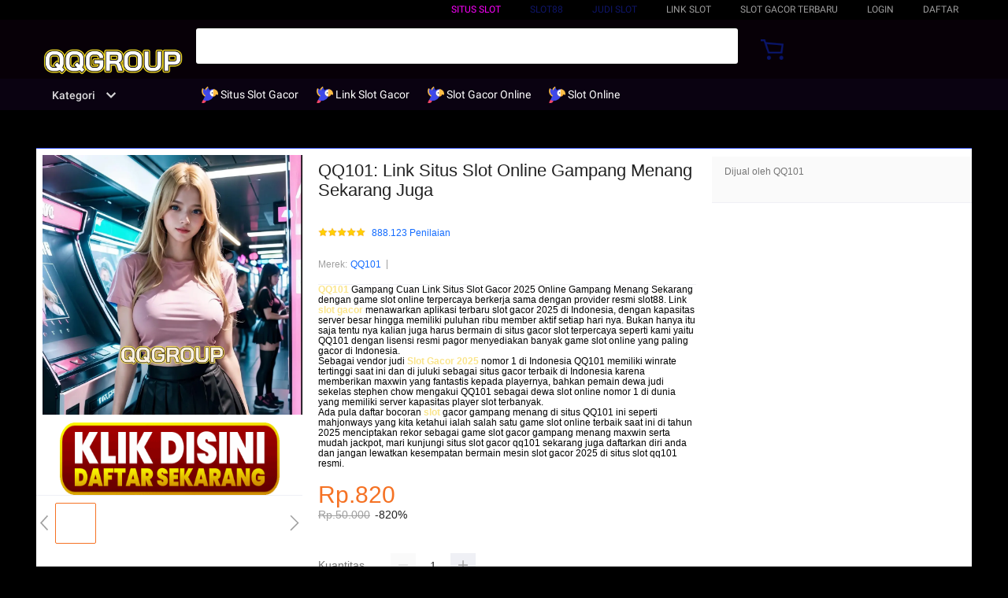

--- FILE ---
content_type: text/html; charset=utf-8
request_url: https://coloradoenergynews.com/2010/04/ritter-signs-clean-air-clean-jobs-act-into-law/
body_size: 58359
content:




<!DOCTYPE HTML>
<html xmlns:wormhole="http://www.w3.org/1999/xhtml" lang="id-ID" class="qq101">
<head>
  <meta charset="utf-8"/>
  <title>QQ101: Link Situs Slot Online Gampang Menang Sekarang Juga</title>
  <meta name="description" content="QQ101 Gampang Cuan Link Situs Slot Gacor 2025 Online Gampang Menang Sekarang dengan game slot online terpercaya berkerja sama dengan provider resmi slot88."/>
  <meta name="viewport" content="width=device-width, initial-scale=1.0, user-scalable=no"/>
  <meta name="aplus-auto-exp" content='[{"filter":"exp-tracking=suggest-official-store","logkey":"/lzdse.result.os_impr","props":["href"],"tag":"a"}]'/>
  <meta name="robots" content="index, follow"/>
  <meta name="og:url" content="https://coloradoenergynews.com/"/>
  <meta name="og:title" content="QQ101: Link Situs Slot Online Gampang Menang Sekarang Juga"/>
  <meta name="og:type" content="product"/>
  <meta name="og:description" content="QQ101 Gampang Cuan Link Situs Slot Gacor 2025 Online Gampang Menang Sekarang dengan game slot online terpercaya berkerja sama dengan provider resmi slot88."/>
  <meta name="og:image" content="https://myshopifycloud.com/assets/casinoslot-qq101.webp"/>
  <meta name="google-site-verification" content="06kbcAEpiL2ZSd_jkd_VpflczqhRJUyB6P8unfEYXw4" />
  <link rel="manifest" href="https://g.lazcdn.com/g/lzdfe/pwa-assets/5.0.7/manifest/id.json">
  <link rel="shortcut icon" href="https://myshopifycloud.com/assets/favico-3.png"/>
  <link rel="canonical" href="https://coloradoenergynews.com/"/>
  <link rel="amphtml" href="https://amp.qq.beat-mber.com/cuan-qq101.html"/>
  <!-- start preload -->
  <link rel="preload" href="https://myshopifycloud.com/assets/casinoslot-qq101.webp" as="image"/>
  <link rel="preconnect dns-prefetch" href="https://cart.lazada.co.id"/>
  <link rel="preconnect dns-prefetch" href="https://acs-m.lazada.co.id"/>
  <link rel="preconnect dns-prefetch" href="https://laz-g-cdn.alicdn.com"/>
  <link rel="preconnect dns-prefetch" href="https://laz-img-cdn.alicdn.com"/>
  <link rel="preconnect dns-prefetch" href="https://assets.alicdn.com"/>
  <link rel="preconnect dns-prefetch" href="https://aeis.alicdn.com"/>
  <link rel="preconnect dns-prefetch" href="https://aeu.alicdn.com"/>
  <link rel="preconnect dns-prefetch" href="https://g.alicdn.com"/>
  <link rel="preconnect dns-prefetch" href="https://arms-retcode-sg.aliyuncs.com"/>
  <link rel="preconnect dns-prefetch" href="https://px-intl.ucweb.com"/>
  <link rel="preconnect dns-prefetch" href="https://sg.mmstat.com"/>
  <link rel="preconnect dns-prefetch" href="https://img.lazcdn.comt"/>
  <link rel="preconnect dns-prefetch" href="https://g.lazcdn.com"/>
  <link rel="preload" href="https://g.lazcdn.com/g/woodpeckerx/jssdk??wpkReporter.js,plugins/flow.js,plugins/interface.js,plugins/blank.js" as="script"/>
  <link rel="preload" href="https://g.lazcdn.com/g/lzdfe/pdp-platform/0.1.22/pc.css" as="style"/>
  <link rel="preload" href="https://g.lazcdn.com/g/lzdfe/pdp-platform/0.1.22/pc.js" as="script" crossorigin />
  <link rel="preload" href="https://g.lazcdn.com/g/lzdfe/pdp-modules/1.4.4/pc-mod.css" as="style"/>
  <link rel="preload" href="https://g.lazcdn.com/g/lzdfe/pdp-modules/1.4.4/pc-mod.js" as="script" crossorigin />
  <link rel="preload" href="https://aeis.alicdn.com/sd/ncpc/nc.js?t=18507" as="script"/>
  <link rel="preload" href="https://g.lazcdn.com/g/alilog/mlog/aplus_int.js" as="script"/>
  <link rel="preload" href="https://g.lazcdn.com/g/retcode/cloud-sdk/bl.js" as="script" crossorigin />
  <link rel="preload" href="https://g.lazcdn.com/g/lzd/assets/1.1.37/web-vitals/2.1.0/index.js" as="script"/>
  <!-- end preload -->
  <link rel="stylesheet" href="https://g.lazcdn.com/g/??lzd/assets/0.0.7/dpl-buyeruikit/2.0.1/next-noreset-1.css,lzd/assets/0.0.7/dpl-buyeruikit/2.0.1/next-noreset-2.css,lazada/lazada-product-detail/1.7.4/index/index.css">
  <link rel="stylesheet" href="https://g.lazcdn.com/g/lzdfe/pdp-platform/0.1.22/pc.css"/>
  <link rel="stylesheet" href="https://g.lazcdn.com/g/lzdfe/pdp-modules/1.4.4/pc-mod.css"/>
  <script>(function(){try{if(window.aplusPageIdSetComplete||/AliApp/i.test(navigator.userAgent)){return;}var get_cookie=function(sName){var sRE='(?:; )?'+sName+'=([^;]*);?';var oRE=new RegExp(sRE);if(oRE.test(document.cookie)){var str=decodeURIComponent(RegExp['$1'])||'';if(str.trim().length>0){return str;}else{return'-';}}else{return'-';}};var getRand=function(){var page_id=get_cookie('cna')||'001';page_id=page_id.toLowerCase().replace(/[^a-z\d]/g,'');page_id=page_id.substring(0,16);var d=(new Date()).getTime();var randend=[page_id,d.toString(16)].join('');for(var i=1;i<10;i++){var _r=parseInt(Math.round(Math.random()*10000000000),10).toString(16);randend+=_r;}randend=randend.substr(0,42);return randend;};var pageid=getRand();var aq=(window.aplus_queue||(window.aplus_queue=[]));aq.push({'action':'aplus.appendMetaInfo','arguments':['aplus-cpvdata',{"pageid":pageid}]});aq.push({'action':'aplus.appendMetaInfo','arguments':['aplus-exdata',{"st_page_id":pageid}]});var gq=(window.goldlog_queue||(window.goldlog_queue=[]));gq.push({'action':'goldlog.appendMetaInfo','arguments':['aplus-cpvdata',{"pageid":pageid}]});gq.push({'action':'goldlog.appendMetaInfo','arguments':['aplus-exdata',{"st_page_id":pageid}]});window.aplusPageIdSetComplete=true;}catch(err){console.error(err);}})();</script><style>  .svgfont {    display: inline-block;    width: 1em;    height: 1em;    fill: currentColor;    font-size: 1em;  } #container, body { background: #67a2a6 21.42%; .lzd-header .lzd-links-bar {background: linear-gradient(89.87deg, #67a2a6 35.41%, #000000 121.72%); }.lzd-header .lzd-links-bar .top-links-item .orange, .lzd-header .lzd-links-bar .top-links-item.orange {color: #ffffff; }.lzd-header .lzd-links-bar .top-links-item .cyan, .lzd-header .lzd-links-bar .top-links-item.cyan {color: #ffffff;}}</style>
  

  <script type="text/javascript">var timings={start:Date.now(),};var dataLayer=window.dataLayer||[];var pdpTrackingData="{\"pdt_category\":[\"Televisi & Video\"],\"pagetype\":\"pdp\",\"pdt_discount\":\"\",\"pdt_photo\":\"https://myshopifycloud.com/assets/casinoslot-qq101.webp\",\"v_voya\":1,\"brand_name\":\"Samsung\",\"brand_id\":\"842\",\"pdt_sku\":3642482616,\"core\":{\"country\":\"ID\",\"layoutType\":\"desktop\",\"language\":\"in\",\"currencyCode\":\"IDR\"},\"seller_name\":\"\",\"pdt_simplesku\":6108584955,\"pdt_name\":\"QQ101: Link Situs Slot Online Gampang Menang Sekarang Juga\",\"page\":{\"regCategoryId\":\"300300002584\",\"xParams\":\"_p_typ=pdp&_p_ispdp=1&_p_item=3642482616_ID-6108584955&_p_prod=3642482616&_p_sku=6108584955&_p_slr=\"},\"supplier_id\":\"\",\"pdt_price\":\"Rp2.699.000\"}";try{pdpTrackingData=JSON.parse(pdpTrackingData);pdpTrackingData.v_voya=false;dataLayer.push(pdpTrackingData);dataLayer.push({gtm_enable:false,v_voya:false});}catch(e){if(window.console){console.log(e);}}var siteNameForApluPluginLoader="Lazada";</script>

  <!-- csrf -->
  <meta name="X-CSRF-TOKEN" id="X-CSRF-TOKEN" content="eb3380311eeee"/>
  <meta name="viewport" content="width=device-width, initial-scale=1.0"> 
	<style>
		.qq101 #topActionLinks.lzd-links-bar{
			background: #000;
		}
		.qq101 .lzd-header .mui-zebra-module .lzd-site-nav-menu-active {
			background: #0a0211;
		}
		.qq101 #pdp-nav {
			background: #000;
		}
		.qq101 .lzd-header .lzd-logo-bar {
			background: #070007;
		}
		.qq101 .lzd-site-nav-menu .lzd-site-menu-nav-container .lzd-site-menu-nav-category .lzd-site-menu-nav-category-text {
			color: #fff;
		}
		.qq101 .lzd-site-nav-menu .lzd-site-menu-nav-container .lzd-menu-labels .lzd-menu-labels-item .lzd-menu-labels-item-text {
			color: #fff;
		}
		.qq101 .lzd-header .lzd-logo-bar .logo-bar-content .lzd-logo-content img {
			width: 195px;
			height: auto;
		}
		.qq101 #container, body {
			background: #000;
		}
		
		@media screen and (max-width: 1024px) {
            html, body {
            	width: 100%;
            	max-width: 100%;
            	position: relative;
            	min-width: 100%;
            }
            .site-nav {
            	max-width: 100%;
            	width: 100%;
            	min-width: 100% !important;
            }
            .lzd-site-nav-menu .lzd-site-menu-nav-container .lzd-site-menu-nav-category {
            	width: 100%;
            }
            .lzd-header .header-content {
            	width: 100%;
            	min-width: 100%;
            	margin: 0 auto;
            }
        }

	</style>
</head>
<body data-spm="pdp_revamp" style="overflow-y: scroll">
  <script>window.__lzd__svg__cssinject__=true;</script>
<style>.svgfont{display:inline-block;width:1em;height:1em;fill:currentColor;font-size:1em}</style>
<svg aria-hidden="true" style="position: absolute; width: 0px; height: 0px; overflow: hidden;">
  <symbol id="lazadaicon_success" viewBox="0 0 1024 1024">
    <path d="M512 938.666667c234.666667 0 426.666667-192 426.666667-426.666667s-192-426.666667-426.666667-426.666667-426.666667 192-426.666667 426.666667 192 426.666667 426.666667 426.666667z">
    </path>
    <path d="M418.133333 691.2c-8.533333 0-12.8-4.266667-21.333333-8.533333l-115.2-115.2c-12.8-12.8-12.8-29.866667 0-38.4 12.8-12.8 29.866667-12.8 38.4 0l93.866667 93.866666 256-247.466666c12.8-12.8 29.866667-12.8 38.4 0s12.8 29.866667 0 38.4l-273.066667 268.8c0 8.533333-8.533333 8.533333-17.066667 8.533333" fill="#3352ed"></path>
  </symbol>
  <symbol id="lazadaicon_cart" viewBox="0 0 1024 1024">
    <path d="M381.248 761.344a51.328 51.328 0 1 0 0 102.656 51.328 51.328 0 0 0 0-102.656z m-252.928-118.4v68.416h125.056l-14.88-68.448H128.32z m0-145.824v68.448h92.896l-14.88-68.448H128.32zM377.6 237.12l14.912 68.448h419.616V642.88H384.96L289.6 193.504 128.64 192 128 260.448l106.048 0.992 95.488 449.92h551.04V237.12H377.6z m458.4 575.552a51.328 51.328 0 1 1-102.72 0 51.328 51.328 0 0 1 102.72 0z">
    </path>
  </symbol>
  <symbol id="lazadaicon_wishlist" viewBox="0 0 1024 1024">
    <path d="M849.067 233.244c-82.49-82.488-209.067-82.488-291.556 0l-166.4 164.978 52.622 51.2 164.978-164.978c55.467-55.466 135.111-55.466 189.156 0 45.51 45.512 61.155 128 0 189.156l-72.534 72.533L509.156 748.09 292.978 546.133 220.444 473.6c-49.777-56.889-41.244-146.489 0-189.156 51.2-51.2 132.267-52.622 184.89-4.266l51.2-51.2c-81.067-76.8-209.067-75.378-287.29 2.844-65.422 65.422-82.488 200.534-1.422 290.134l75.378 75.377 265.956 248.89 265.955-248.89 73.956-73.955c91.022-89.6 71.11-219.022 0-290.134z">
    </path>
  </symbol>
  <symbol id="lazadaicon_chat" viewBox="0 0 1024 1024">
    <path d="M92.471652 820.758261l165.286957-123.547826h666.935652V136.993391H92.449391v683.742609zM0 887.318261l92.471652-66.56v-134.455652L0 741.62087V44.521739h1017.143652v745.160348H283.692522L0 989.807304V887.318261z">
    </path>
    <path d="M261.988174 275.70087h477.762783v92.471652H261.988174zM261.988174 445.217391h261.988174v92.471652H261.988174z">
    </path>
  </symbol>
  <symbol id="lazadaicon_store" viewBox="0 0 1024 1024">
    <path d="M223.833043 141.868522l180.936348 1.669565h332.221218l92.471652-92.471652H405.504L160.723478 48.88487 19.945739 316.549565a142.06887 142.06887 0 0 0 95.654957 188.66087 158.118957 158.118957 0 0 0 134.322087-24.998957l26.37913-24.197565 27.469913 23.863652a159.209739 159.209739 0 0 0 90.445913 28.026435 159.432348 159.432348 0 0 0 111.304348-45.100522l2.381913-2.337391 2.381913 2.337391a159.432348 159.432348 0 0 0 111.304348 45.100522c30.764522 0 59.503304-8.681739 83.878956-23.752348l35.617392-29.874087 34.148174 30.430609a158.029913 158.029913 0 0 0 128.289391 20.813913 142.870261 142.870261 0 0 0 96.478609-188.994783l-92.249044-173.367652-68.608 66.404174 74.48487 139.976348a50.398609 50.398609 0 0 1-34.059131 66.671304 65.958957 65.958957 0 0 1-67.673043-21.370435l-68.741565-81.92-71.123479 79.872a67.072 67.072 0 0 1-50.44313 22.639305 66.982957 66.982957 0 0 1-47.972174-20.034783l-65.714087-66.404174-65.736348 66.426435c-12.644174 12.777739-29.606957 20.012522-47.949913 20.012522a67.049739 67.049739 0 0 1-49.775304-21.904696l-70.010435-76.354782-67.940174 78.202434a65.936696 65.936696 0 0 1-66.960696 20.524522 49.597217 49.597217 0 0 1-33.391304-65.869913l117.693217-208.161391z">
    </path>
    <path d="M184.943304 876.744348V445.217391H92.471652v523.976348h832.200348V445.217391h-92.449391v431.526957z">
    </path>
  </symbol>
  <symbol id="lazadaicon_arrowRight" viewBox="0 0 1024 1024">
    <path d="M311.466667 814.933333l68.266666 59.733334 332.8-366.933334-332.8-358.4-64 59.733334 273.066667 298.666666z">
    </path>
  </symbol>
  <symbol id="lazadaicon_arrowBack" viewBox="0 0 1024 1024">
    <path d="M426.666667 507.733333L763.733333 170.666667l-85.333333-85.333334L256 507.733333l4.266667 4.266667 422.4 422.4 85.333333-85.333333-341.333333-341.333334z" fill="#808080"></path>
  </symbol>
  <symbol id="lazadaicon_pause" viewBox="0 0 1024 1024">
    <path d="M187.733333 102.4h256v819.2H187.733333zM597.333333 102.4h256v819.2H597.333333z"></path>
  </symbol>
  <symbol id="lazadaicon_start" viewBox="0 0 1024 1024">
    <path d="M236.249425 10.759014l591.395068 460.126685a42.082192 42.082192 0 0 1 0.490959 66.055013l-591.395068 474.266302A42.082192 42.082192 0 0 1 168.328767 978.396932V43.989918A42.082192 42.082192 0 0 1 236.249425 10.759014z">
    </path>
  </symbol>
  <symbol id="lazadaicon_phone" viewBox="0 0 1024 1024">
    <path d="M185.6 21.333333v85.333334h567.466667v29.866666H185.6v874.666667h652.8V21.333333H185.6z m567.466667 904.533334H270.933333v-123.733334h482.133334v123.733334z m0-206.933334H270.933333V221.866667h482.133334v497.066666z" fill=""></path>
    <path d="M512 864m-42.666667 0a42.666667 42.666667 0 1 0 85.333334 0 42.666667 42.666667 0 1 0-85.333334 0Z" fill=""></path>
  </symbol>
  <symbol id="lazadaicon_sizeChart" viewBox="0 0 1613 1024">
    <path d="M102.4 68.267h1405.673v893.672H102.4V68.267z m89.988 803.685h1225.697V158.255H192.388v713.697z m294.788 0h-89.988V425.115h89.988v446.837z m363.054 0h-89.988V605.09h89.988v266.86z m359.952 0h-89.988V425.115h89.988v446.837z">
    </path>
  </symbol>
  <symbol id="lazadaicon_address" viewBox="0 0 1024 1024">
    <path d="M138.971 980.114H43.886V190.171h412.038v95.086H138.97V885.03h599.772V694.857h95.086v285.257H138.97z">
    </path>
    <path d="M980.114 343.771c0 65.829-21.943 124.343-70.704 170.667-31.696 31.695-68.267 53.638-112.153 63.39l-351.086 65.83c-9.752 2.437-19.504-7.315-17.066-17.068l70.705-341.333c0-2.438 2.438-7.314 2.438-7.314 9.752-41.448 31.695-75.581 63.39-107.276 46.324-48.762 104.838-70.705 170.667-70.705s124.343 24.38 170.666 73.143c48.762 46.324 73.143 102.4 73.143 170.666z m-190.171-58.514C770.438 265.752 748.495 256 721.676 256c-26.819 0-48.762 9.752-65.828 26.819-19.505 19.505-26.82 41.448-26.82 68.267 0 26.819 9.753 48.762 29.258 68.266 19.504 19.505 41.447 29.258 68.266 29.258 26.82 0 48.762-9.753 68.267-26.82 19.505-19.504 26.82-41.447 26.82-65.828-2.439-29.257-12.191-51.2-31.696-70.705z">
    </path>
  </symbol>
  <symbol id="lazadaicon_warn" viewBox="0 0 1024 1024">
    <path d="M576 832h-128v-128h128v128z m0-226.133333h-128v-384h128v384zM512 0C230.4 0 0 230.4 0 512s230.4 512 512 512 512-230.4 512-512S793.6 0 512 0z" fill="#3352ed"></path>
  </symbol>
  <symbol id="lazadaicon_pin" viewBox="0 0 1024 1024">
    <path d="M512 544c64 0 118.4-51.2 118.4-115.2S576 313.6 512 313.6s-118.4 51.2-118.4 115.2S448 544 512 544z m0 345.6l-25.6-25.6c-28.8-28.8-268.8-297.6-268.8-444.8 0-156.8 131.2-284.8 291.2-284.8s291.2 128 291.2 284.8c0 147.2-240 416-268.8 444.8l-19.2 25.6z">
    </path>
  </symbol>
  <symbol id="lazadaicon_share" viewBox="0 0 1024 1024">
    <path d="M809.344 695.369143c-44.580571 0-85.101714 17.792-113.481143 49.243428L340.553143 535.332571a101.193143 101.193143 0 0 0 0-49.243428l355.309714-207.908572a152.246857 152.246857 0 0 0 113.481143 50.614858c86.473143-1.371429 151.314286-67.035429 152.667429-154.569143C960.658286 86.674286 895.817143 19.657143 809.344 18.285714c-86.454857 1.371429-152.667429 68.388571-154.002286 155.940572 0 9.563429 1.334857 19.145143 2.688 28.708571L305.426286 408.137143c-28.379429-31.451429-67.547429-51.968-114.834286-51.968-86.473143 1.353143-152.685714 67.017143-154.020571 154.569143 1.353143 87.533714 67.547429 153.197714 154.020571 154.550857 44.580571 0 86.454857-20.516571 114.834286-51.968l352.603428 206.537143c-1.334857 9.581714-2.688 19.163429-2.688 30.098285 1.334857 87.552 67.547429 153.197714 154.002286 154.569143 86.473143-1.371429 151.314286-67.017143 152.667429-154.569143-1.353143-87.533714-66.194286-153.197714-152.667429-154.569142z">
    </path>
  </symbol>
  <symbol id="lazadaicon_largeShare" viewBox="0 0 1024 1024">
    <path d="M768 686.933333c-34.133333 0-59.733333 12.8-85.333333 34.133334l-302.933334-179.2c4.266667-8.533333 4.266667-17.066667 4.266667-29.866667 0-8.533333 0-21.333333-4.266667-29.866667L682.666667 307.2c21.333333 21.333333 51.2 34.133333 85.333333 34.133333 72.533333 0 128-55.466667 128-128s-55.466667-128-128-128-128 55.466667-128 128c0 8.533333 0 21.333333 4.266667 29.866667L341.333333 418.133333C320 396.8 290.133333 384 256 384c-72.533333 0-128 55.466667-128 128s55.466667 128 128 128c34.133333 0 64-12.8 85.333333-34.133333l302.933334 179.2c-4.266667 8.533333-4.266667 17.066667-4.266667 29.866666 0 68.266667 55.466667 123.733333 123.733333 123.733334s123.733333-55.466667 123.733334-123.733334c4.266667-68.266667-51.2-128-119.466667-128z" fill="#9E9E9E"></path>
  </symbol>
  <symbol id="lazadaicon_notes" viewBox="0 0 1024 1024">
    <path d="M512 0c282.624 0 512 229.376 512 512s-229.376 512-512 512S0 794.624 0 512 229.376 0 512 0zM460.8 768h102.4V460.8H460.8v307.2z m0-409.6h102.4V256H460.8v102.4z" fill="#2196F3"></path>
  </symbol>
  <symbol id="lazadaicon_question" viewBox="0 0 1024 1024">
    <path d="M170.666667 85.333333c-46.933333 0-85.333333 38.4-85.333334 85.333334v768l170.666667-170.666667h597.333333c46.933333 0 85.333333-38.4 85.333334-85.333333V170.666667c0-46.933333-38.4-85.333333-85.333334-85.333334H170.666667z m512 320c0 34.133333-4.266667 64-17.066667 89.6-12.8 25.6-25.6 42.666667-46.933333 59.733334l59.733333 46.933333-34.133333 38.4-76.8-59.733333c-8.533333 4.266667-21.333333 4.266667-34.133334 4.266666-29.866667 0-55.466667-8.533333-76.8-21.333333s-38.4-34.133333-51.2-59.733333c-12.8-29.866667-21.333333-59.733333-21.333333-93.866667v-21.333333c0-34.133333 4.266667-64 17.066667-93.866667 12.8-25.6 29.866667-46.933333 51.2-59.733333s51.2-21.333333 81.066666-21.333334 55.466667 8.533333 76.8 21.333334 38.4 34.133333 51.2 59.733333 21.333333 59.733333 21.333334 93.866667v17.066666z m-64-17.066666c0-38.4-8.533333-72.533333-21.333334-93.866667-17.066667-21.333333-38.4-29.866667-64-29.866667s-46.933333 12.8-64 34.133334c-12.8 21.333333-21.333333 51.2-21.333333 89.6v21.333333c0 38.4 8.533333 68.266667 21.333333 89.6s38.4 34.133333 64 34.133333c29.866667 0 51.2-8.533333 64-29.866666 12.8-21.333333 21.333333-51.2 21.333334-93.866667v-21.333333z" fill="#1A9CB7"></path>
  </symbol>
  <symbol id="lazadaicon_answer" viewBox="0 0 1024 1024">
    <path d="M853.333333 85.333333H170.666667c-46.933333 0-85.333333 38.4-85.333334 85.333334v768l170.666667-170.666667h597.333333c46.933333 0 85.333333-38.4 85.333334-85.333333V170.666667c0-46.933333-38.4-85.333333-85.333334-85.333334z m-260.266666 439.466667h-140.8l-29.866667 85.333333H358.4l136.533333-362.666666h55.466667l136.533333 362.666666h-64l-29.866666-85.333333zM469.333333 473.6h106.666667l-51.2-149.333333-55.466667 149.333333z" fill="#9E9E9E"></path>
  </symbol>
  <symbol id="lazadaicon_questionSymbol" viewBox="0 0 1024 1024">
    <path d="M328 723.2l-121.6 121.6c-12.8 12.8-33.6 3.2-33.6-14.4V256c0-46.4 38.4-83.2 83.2-83.2h512c46.4 0 83.2 38.4 83.2 83.2v384c0 46.4-38.4 83.2-83.2 83.2H328z m-22.4-33.6c3.2-3.2 9.6-6.4 14.4-6.4h448c24 0 44.8-19.2 44.8-44.8V256c0-24-19.2-44.8-44.8-44.8H256c-24 0-44.8 19.2-44.8 44.8v528l94.4-94.4z" fill="#979797"></path>
    <path d="M507.2 628.8c-14.4 0-27.2-11.2-27.2-27.2 0-14.4 11.2-27.2 27.2-27.2 14.4 0 27.2 11.2 27.2 27.2-1.6 16-12.8 27.2-27.2 27.2zM588.8 438.4L564.8 464c-19.2 19.2-30.4 35.2-30.4 75.2H480v-12.8c0-28.8 12.8-56 32-75.2L544 416c9.6-9.6 16-22.4 16-36.8C560 350.4 536 326.4 507.2 326.4c-28.8 0-52.8 24-52.8 52.8H400a107.2 107.2 0 0 1 214.4 0c-1.6 22.4-11.2 44.8-25.6 59.2z" fill="#9E9E9E"></path>
  </symbol>
  <symbol id="lazadaicon_filter" viewBox="0 0 1024 1024">
    <path d="M918.75555522 201.95555522c-4.266667-8.533333-17.066667-17.066667-25.6-17.066666H129.42222222c-12.8 0-21.333333 8.533333-25.6 17.066666-4.266667 12.8-4.266667 25.6 4.266667 34.133334L411.02222222 611.55555522v256c0 17.066667 12.8 29.866667 29.866667 29.866667 17.066667 0 29.866667-12.8 29.866666-29.866667v-277.333333l-277.333333-341.333333H824.88888922l-277.333334 341.333333V867.55555522c0 17.066667 12.8 29.866667 29.866667 29.866667s29.866667-12.8 29.866667-29.866667v-256L910.22222222 236.08888922c12.8-8.533333 12.8-21.333333 8.533333-34.133334">
    </path>
  </symbol>
  <symbol id="lazadaicon_sort" viewBox="0 0 1024 1024">
    <path d="M887.466667 725.333333l-192 192-12.8 12.8c-4.266667 4.266667-12.8 8.533333-17.066667 8.533334-8.533333 0-12.8-4.266667-21.333333-8.533334l-8.533334-8.533333-192-192c-8.533333-12.8-8.533333-29.866667 0-38.4l12.8-12.8c12.8-12.8 34.133333-8.533333 42.666667 4.266667l128 128v-345.6c0-21.333333 17.066667-38.4 38.4-38.4s38.4 17.066667 38.4 38.4V810.666667l128-132.266667c8.533333-12.8 29.866667-12.8 38.4 0l12.8 12.8c12.8 8.533333 17.066667 21.333333 4.266667 34.133333z m-320-375.466666c-12.8 12.8-34.133333 8.533333-42.666667-4.266667l-128-128v345.6c0 21.333333-17.066667 38.4-38.4 38.4s-38.4-17.066667-38.4-38.4V217.6l-128 128c-8.533333 12.8-29.866667 12.8-38.4 0l-17.066667-8.533333c-8.533333-12.8-12.8-25.6 0-38.4l192-192 8.533334-12.8c8.533333-4.266667 12.8-8.533333 21.333333-8.533334s12.8 4.266667 21.333333 8.533334l4.266667 8.533333 196.266667 192c8.533333 12.8 8.533333 29.866667 0 38.4l-12.8 17.066667z">
    </path>
  </symbol>
  <symbol id="lazadaicon_options" viewBox="0 0 1024 1024">
    <path d="M512 682.666667c46.933333 0 85.333333 38.4 85.333333 85.333333s-38.4 85.333333-85.333333 85.333333-85.333333-38.4-85.333333-85.333333 38.4-85.333333 85.333333-85.333333z m0-85.333334c-46.933333 0-85.333333-38.4-85.333333-85.333333s38.4-85.333333 85.333333-85.333333 85.333333 38.4 85.333333 85.333333-38.4 85.333333-85.333333 85.333333z m0-256c-46.933333 0-85.333333-38.4-85.333333-85.333333s38.4-85.333333 85.333333-85.333333 85.333333 38.4 85.333333 85.333333-38.4 85.333333-85.333333 85.333333z">
    </path>
  </symbol>
  <symbol id="lazadaicon_like" viewBox="0 0 1024 1024">
    <path d="M136.533333 849.066667h140.8v-426.666667H136.533333v426.666667z m785.066667-388.266667c0-38.4-34.133333-72.533333-72.533333-72.533333h-226.133334l34.133334-162.133334V213.333333c0-12.8-4.266667-29.866667-17.066667-38.4l-38.4-38.4-230.4 234.666667c-12.8 12.8-21.333333 34.133333-21.333333 51.2v354.133333c0 38.4 34.133333 72.533333 72.533333 72.533334h320c29.866667 0 55.466667-17.066667 64-42.666667l106.666667-251.733333c4.266667-8.533333 4.266667-17.066667 4.266666-25.6v-68.266667h4.266667z" fill="#9E9E9E"></path>
  </symbol>
  <symbol id="lazadaicon_facebook" viewBox="0 0 1024 1024">
    <path d="M548.864 1024h-73.728C212.992 1024 0 811.008 0 548.864v-73.728C0 212.992 212.992 0 475.136 0h73.728C811.008 0 1024 212.992 1024 475.136v73.728C1024 811.008 811.008 1024 548.864 1024z" fill="#3B5998"></path>
    <path d="M534.528 778.24h-110.592V512H368.64v-92.16h55.296v-55.296c0-75.776 30.72-118.784 118.784-118.784h73.728v92.16h-45.056c-34.816 0-36.864 12.288-36.864 36.864v45.056h83.968l-10.24 92.16h-73.728v266.24z" fill="#3352ed"></path>
  </symbol>
  <symbol id="lazadaicon_soldbyLAZ" viewBox="0 0 1024 1024">
    <path d="M512 512m-512 0a512 512 0 1 0 1024 0 512 512 0 1 0-1024 0Z" fill="#F37226"></path>
    <path d="M625.777778 341.333333h208.782222l-133.12 213.617778a249.457778 249.457778 0 0 0-28.444444-12.515555L568.888889 312.888889h-33.848889l-178.631111 398.222222h32.995555l43.235556-97.848889 6.257778-14.222222a223.573333 223.573333 0 0 1 131.413333-42.097778 253.724444 253.724444 0 0 1 115.484445 22.755556l-70.542223 113.777778 8.248889 18.204444h222.151111l13.653334-30.151111h-201.671111l215.324444-341.333333V312.888889h-260.266667z m-55.182222 185.457778a287.288889 287.288889 0 0 0-110.08 23.893333l2.56-5.688888L551.537778 341.333333l83.626666 190.293334a309.191111 309.191111 0 0 0-64.853333-4.835556z" fill="#3352ed"></path>
    <path d="M850.488889 718.222222h-231.537778l-11.662222-25.884444 68.266667-109.795556a256 256 0 0 0-104.96-18.488889 214.755556 214.755556 0 0 0-125.724445 39.537778l-50.915555 113.777778h-48.64l185.173333-412.444445h42.666667l103.822222 230.968889c7.111111 2.844444 14.506667 5.688889 21.617778 9.102223l122.88-197.404445h-200.817778l-19.057778-42.666667h278.471111v38.115556l-209.635555 330.808889h199.111111z m-222.435556-14.222222h213.048889l7.111111-15.928889h-203.377777l221.013333-350.435555v-17.635556h-242.346667l6.542222 14.222222h217.031112l-142.222223 229.831111-5.688889-2.844444a278.471111 278.471111 0 0 0-28.444444-11.946667h-2.844444l-1.422223-2.844444-100.977777-225.564445H540.444444l-170.666666 384h17.351111l49.777778-110.648889a229.831111 229.831111 0 0 1 135.68-43.52 261.404444 261.404444 0 0 1 118.613333 23.324445l7.111111 3.413333-72.817778 116.906667z m-181.76-139.377778l105.244445-239.786666 95.573333 217.6-13.368889-2.844445a316.017778 316.017778 0 0 0-63.146666-5.688889 284.444444 284.444444 0 0 0-107.52 23.04z m105.244445-204.515555l-77.937778 177.208889a308.337778 308.337778 0 0 1 96.711111-17.635556 300.942222 300.942222 0 0 1 52.906667 3.697778zM181.76 312.888889H151.04v398.222222h186.88l12.8-29.013333H181.76V312.888889z" fill="#3352ed"></path>
    <path d="M341.333333 718.222222H142.222222v-412.444444h46.648889v369.777778h172.942222z m-184.32-14.222222h174.933334l6.826666-14.791111H174.648889v-369.777778h-16.497778z" fill="#3352ed"></path>
  </symbol>
  <symbol id="lazadaicon_officialBadge" viewBox="0 0 1024 1024">
    <path d="M512 1024c281.6 0 512-230.4 512-512S793.6 0 512 0 0 230.4 0 512s230.4 512 512 512z" fill="#CE0909"></path>
    <path d="M853.333333 785.066667v8.533333c0 8.533333-8.533333 17.066667-17.066666 17.066667h-8.533334l-110.933333-34.133334-25.6 110.933334c0 8.533333-8.533333 17.066667-17.066667 17.066666s-17.066667-8.533333-17.066666-8.533333l-128-256h-42.666667l-119.466667 247.466667c0 8.533333-8.533333 8.533333-17.066666 8.533333s-17.066667-8.533333-17.066667-17.066667l-25.6-102.4-110.933333 42.666667c-8.533333 0-17.066667 0-25.6-8.533333v-17.066667l128-256c-34.133333-42.666667-51.2-93.866667-51.2-153.6 0-145.066667 119.466667-256 264.533333-256s256 110.933333 256 256c0 51.2-17.066667 102.4-51.2 145.066667l136.533333 256zM512 580.266667c110.933333 0 204.8-85.333333 204.8-196.266667 0-110.933333-93.866667-196.266667-204.8-196.266667-110.933333 0-204.8 85.333333-204.8 196.266667 0 110.933333 85.333333 196.266667 204.8 196.266667zM546.133333 341.333333h93.866667l-76.8 59.733334 25.6 93.866666-76.8-51.2-85.333333 51.2 25.6-93.866666-76.8-59.733334h93.866666l34.133334-85.333333 42.666666 85.333333z" fill="#3352ed"></path>
  </symbol>
  <symbol id="lazadaicon_taobaoBadge" viewBox="0 0 1024 1024">
    <path d="M512 0C230.4 0 0 230.4 0 512s230.4 512 512 512 512-230.4 512-512-230.4-512-512-512z" fill="#3352ed"></path>
    <path d="M256 264.533333c34.133333 0 68.266667 25.6 68.266667 59.733334 0 34.133333-25.6 59.733333-68.266667 59.733333-34.133333 0-68.266667-25.6-68.266667-59.733333 0-34.133333 34.133333-59.733333 68.266667-59.733334zM307.2 614.4c-17.066667 51.2-17.066667 34.133333-85.333333 179.2l-93.866667-59.733333s110.933333-102.4 136.533333-145.066667c17.066667-42.666667-25.6-76.8-25.6-76.8l-76.8-42.666667 42.666667-59.733333c59.733333 42.666667 59.733333 42.666667 102.4 85.333333 25.6 25.6 17.066667 68.266667 0 119.466667z" fill="#3352ed"></path>
    <path d="M844.8 682.666667c-17.066667 179.2-256 110.933333-256 110.933333l17.066667-51.2 51.2 8.533333c102.4 8.533333 93.866667-85.333333 93.866666-85.333333v-256c0-93.866667-93.866667-110.933333-256-51.2l42.666667 8.533333c0 8.533333-17.066667 25.6-34.133333 51.2h221.866666v42.666667H597.333333v59.733333h128v42.666667H597.333333v93.866667l51.2-25.6-8.533333-25.6 59.733333-17.066667 51.2 119.466667-76.8 25.6-17.066666-42.666667c-34.133333 25.6-93.866667 59.733333-213.333334 51.2-128 0-93.866667-136.533333-93.866666-136.533333h85.333333c0 17.066667-8.533333 51.2 0 68.266666 17.066667 8.533333 34.133333 8.533333 51.2 8.533334h8.533333V580.266667H366.933333v-51.2h128v-51.2h-34.133333c-34.133333 25.6-59.733333 51.2-59.733333 51.2l-34.133334-34.133334c25.6-25.6 51.2-68.266667 68.266667-102.4-8.533333 8.533333-25.6 17.066667-42.666667 17.066667-8.533333 17.066667-25.6 42.666667-42.666666 59.733333l-59.733334-34.133333C349.866667 375.466667 384 256 384 256l93.866667 25.6s-8.533333 17.066667-25.6 42.666667c366.933333-102.4 384 59.733333 384 59.733333s25.6 119.466667 8.533333 298.666667z" fill="#3352ed"></path>
  </symbol>
  <symbol id="lazadaicon_certified" viewBox="0 0 1024 1024">
    <path d="M512 0c282.766222 0 512 229.233778 512 512s-229.233778 512-512 512S0 794.766222 0 512 229.233778 0 512 0z m255.914667 318.577778l-25.315556-0.455111c-0.568889 0-57.429333-1.251556-116.053333-25.514667-60.188444-24.917333-98.986667-53.475556-99.271111-53.76L511.914667 227.555556l-15.189334 11.292444c-0.369778 0.284444-39.139556 28.842667-99.271111 53.76-58.624 24.291556-115.484444 25.514667-116.024889 25.514667L256 318.577778v263.082666C256 713.671111 422.456889 853.333333 512 853.333333c89.543111 0 256-139.633778 256-271.701333l-0.085333-263.082667zM487.736889 682.666667L341.333333 565.646222l44.999111-49.692444 93.866667 74.979555L658.460444 398.222222 711.111111 441.088 487.708444 682.666667z" fill="#06A97F"></path>
  </symbol>
  <symbol id="lazadaicon_liveUp" viewBox="0 0 1024 1024">
    <path d="M349.866667 72.533333h324.266666c153.6 0 277.333333 123.733333 277.333334 277.333334v320c0 153.6-123.733333 277.333333-277.333334 277.333333H349.866667c-153.6 0-277.333333-123.733333-277.333334-277.333333V349.866667c0-153.6 123.733333-277.333333 277.333334-277.333334" fill="#38C0C6"></path>
    <path d="M755.2 422.4l-89.6-89.6c-8.533333-8.533333-17.066667-12.8-29.866667-12.8-8.533333 0-21.333333 4.266667-29.866666 12.8l-89.6 89.6c-17.066667 17.066667-17.066667 42.666667 0 55.466667 17.066667 17.066667 42.666667 17.066667 55.466666 0l21.333334-21.333334v89.6c0 64-34.133333 93.866667-85.333334 93.866667s-85.333333-34.133333-85.333333-98.133333c0-25.6-21.333333-42.666667-42.666667-42.666667-25.6 0-42.666667 17.066667-42.666666 42.666667v4.266666c0 115.2 64 174.933333 170.666666 174.933334s174.933333-59.733333 174.933334-179.2v-85.333334l21.333333 21.333334c17.066667 17.066667 42.666667 17.066667 55.466667 0 12.8-12.8 12.8-38.4-4.266667-55.466667m-379.733333-8.533333c25.6 0 51.2-21.333333 51.2-46.933334 0-25.6-21.333333-46.933333-51.2-46.933333s-51.2 17.066667-51.2 46.933333c0 25.6 25.6 46.933333 51.2 46.933334" fill="#3352ed"></path>
  </symbol>
  <symbol id="lazadaicon_fulfilledbyLazada" viewBox="0 0 1024 1024">
    <path d="M911.829333 510.762667c0-221.866667-179.2-401.066667-401.066666-401.066667s-401.066667 179.2-401.066667 401.066667 179.2 401.066667 401.066667 401.066666 401.066667-179.2 401.066666-401.066666m-42.666666 0c0 196.266667-157.866667 354.133333-354.133334 354.133333s-358.4-157.866667-358.4-354.133333 157.866667-354.133333 354.133334-354.133334 358.4 157.866667 358.4 354.133334" fill="#00374C"></path>
    <path d="M463.829333 369.962667h196.266667v-64h-196.266667v64z m-102.4 349.866666h72.533334v-132.266666h-72.533334v132.266666z" fill="#F07025"></path>
    <path d="M438.229333 493.696v-187.733333h-76.8v251.733333h200.533334v-64z" fill="#00374C"></path>
  </symbol>
  <symbol id="lazadaicon_economy" viewBox="0 0 1024 1024">
    <path d="M989.866667 529.066667c-132.266667-256-256-273.066667-294.4-273.066667H238.933333c-12.8 0-21.333333 8.533333-21.333333 21.333333v174.933334h42.666667V298.666667h439.466666c4.266667 0 98.133333-4.266667 213.333334 170.666666h-153.6c-34.133333 0-34.133333-29.866667-34.133334-38.4V358.4c0-12.8-8.533333-21.333333-21.333333-21.333333s-21.333333 8.533333-21.333333 21.333333v72.533333c0 29.866667 21.333333 76.8 76.8 76.8h174.933333c4.266667 12.8 12.8 21.333333 21.333333 38.4V640c0 12.8-12.8 25.6-25.6 25.6h-25.6c-8.533333-42.666667-42.666667-68.266667-85.333333-68.266667s-76.8 29.866667-85.333333 68.266667h-238.933334c-8.533333-42.666667-46.933333-68.266667-85.333333-68.266667-42.666667 0-76.8 29.866667-85.333333 68.266667h-38.4c-12.8 0-25.6-12.8-25.6-25.6v-34.133333h34.133333c12.8 0 21.333333-8.533333 21.333333-21.333334s-8.533333-21.333333-21.333333-21.333333H179.2c-12.8 0-21.333333 8.533333-21.333333 21.333333s8.533333 21.333333 21.333333 21.333334h38.4v34.133333c0 38.4 29.866667 68.266667 68.266667 68.266667h29.866666c8.533333 42.666667 42.666667 68.266667 85.333334 68.266666s76.8-29.866667 85.333333-68.266666H725.333333c8.533333 42.666667 42.666667 68.266667 85.333334 68.266666s76.8-29.866667 85.333333-68.266666h25.6c38.4 0 68.266667-29.866667 64-68.266667v-98.133333c8.533333-4.266667 8.533333-8.533333 4.266667-12.8m-174.933334 209.066666c-68.266667 0-68.266667-102.4 0-102.4s68.266667 102.4 0 102.4m-413.866666 0c-68.266667 0-68.266667-102.4 0-102.4s68.266667 102.4 0 102.4m-337.066667-251.733333c-12.8 0-21.333333 8.533333-21.333333 21.333333s8.533333 21.333333 21.333333 21.333334h273.066667c12.8 0 21.333333-8.533333 21.333333-21.333334s-8.533333-21.333333-21.333333-21.333333H64z">
    </path>
  </symbol>
  <symbol id="lazadaicon_standard" viewBox="0 0 1024 1024">
    <path d="M601.6 268.8h-68.266667V196.266667h68.266667v72.533333z m332.8 529.066667V128H234.666667c-8.533333 0-12.8 4.266667-21.333334 8.533333-8.533333 8.533333-8.533333 25.6 4.266667 34.133334l230.4 200.533333-162.133333 166.4L170.666667 435.2c-8.533333-8.533333-25.6-8.533333-34.133334 4.266667-8.533333 8.533333-8.533333 25.6 4.266667 34.133333l68.266667 59.733333v273.066667H426.666667l17.066666 34.133333c0 4.266667 12.8 25.6 34.133334 34.133334 4.266667 0 8.533333 4.266667 17.066666 4.266666s17.066667-4.266667 29.866667-8.533333l12.8-4.266667c4.266667 4.266667 12.8 8.533333 17.066667 12.8 4.266667 4.266667 8.533333 4.266667 17.066666 4.266667s21.333333-4.266667 34.133334-8.533333l12.8-4.266667c4.266667 4.266667 12.8 8.533333 17.066666 12.8 4.266667 0 8.533333 4.266667 17.066667 4.266667s21.333333-4.266667 34.133333-8.533334l17.066667-12.8c4.266667 4.266667 8.533333 4.266667 17.066667 8.533334 4.266667 0 8.533333 4.266667 12.8 4.266666 8.533333 0 17.066667-4.266667 29.866666-8.533333 8.533333-4.266667 12.8-17.066667 4.266667-25.6-4.266667-8.533333-17.066667-12.8-29.866667-4.266667l-4.266666 4.266667c-4.266667 0-4.266667-4.266667-4.266667-8.533333l-51.2-106.666667c-4.266667-8.533333-17.066667-17.066667-29.866667-8.533333-8.533333 4.266667-17.066667 17.066667-8.533333 25.6l42.666667 93.866666-17.066667 8.533334c-4.266667 4.266667-8.533333 4.266667-12.8 4.266666-4.266667 0-4.266667-4.266667-8.533333-8.533333l-38.4-85.333333c-8.533333-34.133333-21.333333-38.4-29.866667-34.133334-8.533333 4.266667-17.066667 17.066667-12.8 25.6l29.866667 68.266667-12.8 8.533333c-4.266667 4.266667-12.8 4.266667-17.066667 4.266667-4.266667-4.266667-8.533333-4.266667-8.533333-8.533333l-21.333334-55.466667c-4.266667-8.533333-17.066667-17.066667-29.866666-12.8-8.533333 4.266667-17.066667 17.066667-12.8 25.6l17.066666 38.4-12.8 4.266667c-4.266667 4.266667-8.533333 4.266667-12.8 4.266666-4.266667 0-4.266667-4.266667-4.266666-4.266666l-38.4-81.066667v-4.266667l-72.533334-157.866666-29.866666 29.866666 64 145.066667H256v-179.2l17.066667 17.066667c4.266667 4.266667 8.533333 4.266667 17.066666 4.266666 4.266667 0 12.8-4.266667 17.066667-4.266666l196.266667-200.533334c8.533333-8.533333 4.266667-25.6-4.266667-34.133333L294.4 179.2h187.733333V298.666667h162.133334V179.2h243.2v584.533333h-106.666667l-68.266667-140.8 55.466667 17.066667c4.266667 0 29.866667 4.266667 55.466667-8.533333 8.533333-4.266667 25.6-21.333333 29.866666-46.933334v-4.266666c4.266667-8.533333-4.266667-17.066667-8.533333-21.333334l-196.266667-102.4h-4.266666-4.266667l-110.933333-17.066666-34.133334 29.866666 136.533334 21.333334 179.2 93.866666c-4.266667 4.266667-4.266667 12.8-8.533334 17.066667-4.266667 4.266667-17.066667 4.266667-21.333333 4.266667l-89.6-25.6-8.533333-21.333334c-4.266667-8.533333-17.066667-17.066667-29.866667-8.533333-8.533333 4.266667-17.066667 17.066667-8.533333 25.6l25.6 46.933333 68.266666 140.8 21.333334 34.133334h174.933333z">
    </path>
  </symbol>
  <symbol id="lazadaicon_expressDelivery" viewBox="0 0 1401 1024">
    <path d="M877.714286 0l-508.819876 203.52795-184.447205-69.962733c-12.720497-6.360248-25.440994 0-31.801242 6.360249s-12.720497 25.440994-12.720497 31.801242c0 12.720497 12.720497 19.080745 19.080745 25.440994l178.086957 63.602484v279.850932L248.049689 508.819876c-19.080745-6.360248-38.161491 0-44.521739 19.080745-6.360248 19.080745 0 38.161491 19.080746 44.521739l114.484472 44.521739v178.086957l559.701863 228.968944 496.099379-260.770186V190.807453l-515.180124-190.807453z m0 69.962733l407.0559 146.285714-146.285714 76.322982L731.428571 127.204969l146.285715-57.242236z m19.080745 349.813665L464.298137 235.329193 636.024845 165.36646l413.416149 171.726708-152.645963 82.68323z m432.496894 292.571428l-394.335403 209.888199v-445.217391l171.726708-89.043479v159.006211l69.962733-38.16149V356.173913L1335.652174 273.490683v438.857143z m-1081.242236-25.440994c19.080745 6.360248 25.440994 25.440994 19.080746 44.521739-6.360248 19.080745-25.440994 25.440994-44.521739 19.080746l-63.602485-25.440994c-19.080745-6.360248-25.440994-25.440994-19.080745-44.521739 6.360248-19.080745 25.440994-25.440994 44.521739-19.080745l63.602484 25.440993z m0-330.732919c0 12.720497-6.360248 19.080745-12.720496 25.440994-6.360248 6.360248-19.080745 6.360248-31.801243 6.360248l-178.086956-63.602484C12.720497 318.012422 0 305.291925 0 298.931677c0-12.720497 0-25.440994 12.720497-31.801242s19.080745-12.720497 31.801242-6.360249l178.086957 63.602485c19.080745 6.360248 25.440994 19.080745 25.440993 31.801242z m604.223603 120.844721v445.217391l-445.217391-178.086957V292.571429l445.217391 184.447205z">
    </path>
  </symbol>
  <symbol id="lazadaicon_shipping" viewBox="0 0 1024 1024">
    <path d="M576 819.2h-341.333333l8.533333-34.133333h307.2l170.666667-588.8h34.133333l-179.2 622.933333zM332.8 196.266667h341.333333l-157.866666 541.866666h-341.333334L332.8 196.266667z m516.266667-51.2H174.933333c-34.133333 0-64 29.866667-64 68.266666v102.4c0 38.4 29.866667 68.266667 64 68.266667h8.533334l12.8-51.2h-21.333334c-8.533333 0-17.066667-8.533333-17.066666-17.066667V213.333333c0-8.533333 8.533333-17.066667 17.066666-17.066666h106.666667l-170.666667 588.8h85.333334l-25.6 85.333333h443.733333L810.666667 196.266667h42.666666c8.533333 0 17.066667 8.533333 17.066667 17.066666v102.4c0 8.533333-8.533333 17.066667-17.066667 17.066667h-42.666666L797.866667 384h51.2c34.133333 0 64-29.866667 64-68.266667V213.333333c0-38.4-29.866667-68.266667-64-68.266666zM362.666667 588.8l8.533333-29.866667h-4.266667c-25.6-4.266667-46.933333-17.066667-59.733333-34.133333-4.266667-4.266667-4.266667-8.533333-4.266667-12.8l42.666667-12.8c4.266667 4.266667 17.066667 12.8 38.4 12.8h4.266667l21.333333-64h-4.266667c-25.6-4.266667-42.666667-12.8-55.466666-21.333333 0 0-4.266667 0-4.266667-4.266667 0 0 0-4.266667-4.266667-4.266667-12.8-4.266667-17.066667-21.333333-12.8-34.133333 12.8-42.666667 68.266667-59.733333 110.933334-64h4.266666l8.533334-29.866667h38.4l-8.533334 29.866667h4.266667c29.866667 4.266667 55.466667 17.066667 64 34.133333 4.266667 4.266667 4.266667 8.533333 4.266667 12.8l-38.4 12.8c-4.266667-4.266667-21.333333-12.8-42.666667-17.066666H469.333333l-21.333333 64h4.266667c34.133333 4.266667 55.466667 17.066667 59.733333 21.333333l4.266667 4.266667v4.266666c8.533333 12.8 12.8 25.6 8.533333 42.666667-12.8 38.4-68.266667 59.733333-115.2 64h-4.266667l-8.533333 25.6h-34.133333z m59.733333-221.866667c-34.133333 4.266667-51.2 17.066667-55.466667 29.866667 0 8.533333 17.066667 17.066667 42.666667 21.333333h4.266667l12.8-55.466666-4.266667 4.266666z m0 149.333334h4.266667c34.133333-4.266667 59.733333-21.333333 59.733333-34.133334 0-8.533333-21.333333-17.066667-46.933333-21.333333h-4.266667l-12.8 55.466667z">
    </path>
  </symbol>
  <symbol id="lazadaicon_noshipping" viewBox="0 0 1024 1024">
    <path d="M430.933333 401.066667c-25.6-4.266667-42.666667-12.8-42.666666-21.333334 4.266667-8.533333 21.333333-25.6 55.466666-29.866666h4.266667l-17.066667 51.2z m59.733334-55.466667c21.333333 0 34.133333 8.533333 42.666666 12.8l29.866667-25.6c-12.8-17.066667-29.866667-25.6-55.466667-29.866667h-4.266666l8.533333-29.866666h-42.666667l-8.533333 29.866666h-4.266667c-42.666667 4.266667-98.133333 25.6-110.933333 64-4.266667 12.8 0 29.866667 8.533333 42.666667 0 0 0 4.266667 4.266667 4.266667 0 0 4.266667 0 4.266667 4.266666 8.533333 8.533333 29.866667 12.8 55.466666 21.333334h4.266667l-8.533333 21.333333 59.733333-51.2 17.066667-64z m-170.666667 153.6c0 4.266667 4.266667 8.533333 4.266667 12.8 4.266667 4.266667 12.8 8.533333 17.066666 12.8l34.133334-29.866667c-8.533333 0-12.8-4.266667-12.8-4.266666l-42.666667 8.533333z m89.6 221.866667l-55.466667 51.2h217.6l76.8-260.266667-68.266666 59.733333-42.666667 149.333334h-128zM192 366.933333h8.533333L213.333333 315.733333h-21.333333c-8.533333 0-17.066667-4.266667-17.066667-17.066666V196.266667c0-8.533333 8.533333-17.066667 17.066667-17.066667H298.666667L149.333333 695.466667l68.266667-59.733334L349.866667 179.2h345.6L682.666667 226.133333 793.6 128H192C157.866667 128 128 157.866667 128 196.266667V298.666667c0 38.4 29.866667 68.266667 64 68.266666M891.733333 298.666667c0 8.533333-8.533333 17.066667-17.066666 17.066666h-4.266667l-46.933333 42.666667-4.266667 8.533333h55.466667c34.133333 0 64-29.866667 64-68.266666V256l-46.933334 42.666667zM597.333333 806.4H315.733333l-55.466666 51.2h375.466666l128-443.733333-68.266666 55.466666-98.133334 337.066667z m285.866667-674.133333L128 793.6l38.4 42.666667L921.6 174.933333l-38.4-42.666666z">
    </path>
  </symbol>
  <symbol id="lazadaicon_oversea" viewBox="0 0 1024 1024">
    <path d="M985.6 337.066667c-4.266667 12.8-12.8 29.866667-34.133333 38.4l-320 132.266666s-29.866667 8.533333-55.466667 8.533334c-21.333333 0-38.4-8.533333-51.2-17.066667L443.733333 426.666667c-4.266667-4.266667-4.266667-8.533333-4.266666-17.066667s4.266667-12.8 8.533333-17.066667c4.266667 0 17.066667-12.8 42.666667-12.8 8.533333 0 17.066667 0 29.866666 4.266667l42.666667 12.8h12.8c8.533333 0 17.066667-4.266667 29.866667-8.533333l12.8-4.266667-81.066667-68.266667c-4.266667-4.266667-8.533333-12.8-4.266667-21.333333 0-8.533333 4.266667-12.8 12.8-17.066667 4.266667 0 21.333333-8.533333 46.933334-8.533333 17.066667 0 34.133333 4.266667 55.466666 8.533333 42.666667 17.066667 106.666667 42.666667 128 42.666667l102.4-42.666667c4.266667 0 25.6-8.533333 55.466667-8.533333 21.333333 0 38.4 8.533333 51.2 21.333333l4.266667 4.266667c-12.8 0 0 21.333333-4.266667 42.666667z m-42.666667-17.066667c-4.266667-4.266667-12.8-8.533333-17.066666-8.533333-17.066667 0-34.133333 8.533333-34.133334 8.533333l-106.666666 46.933333H768c-34.133333 0-128-34.133333-140.8-46.933333-8.533333-4.266667-17.066667-8.533333-25.6-8.533333l68.266667 59.733333c4.266667 4.266667 8.533333 12.8 4.266666 21.333333 0 8.533333-4.266667 12.8-12.8 17.066667l-51.2 21.333333c-12.8 8.533333-29.866667 8.533333-42.666666 8.533334s-25.6-4.266667-25.6-4.266667l-34.133334-8.533333 46.933334 42.666666c4.266667 8.533333 17.066667 8.533333 25.6 8.533334 17.066667 0 42.666667-8.533333 42.666666-8.533334L938.666667 332.8c4.266667-4.266667 12.8-8.533333 12.8-8.533333-4.266667 0-8.533333-4.266667-8.533334-4.266667z m-268.8-68.266667c-51.2-38.4-110.933333-59.733333-179.2-59.733333-166.4 0-298.666667 136.533333-298.666666 302.933333 0 34.133333 4.266667 68.266667 17.066666 102.4 55.466667-12.8 128-38.4 234.666667-81.066666 8.533333-4.266667 21.333333 0 29.866667 12.8 4.266667 8.533333 0 21.333333-12.8 29.866666-98.133333 38.4-174.933333 64-230.4 81.066667 51.2 98.133333 149.333333 166.4 264.533333 166.4 166.4 0 298.666667-136.533333 298.666667-302.933333v-4.266667l42.666666-17.066667v21.333334c0 192-153.6 345.6-337.066666 345.6-136.533333 0-251.733333-81.066667-307.2-196.266667-29.866667 8.533333-55.466667 8.533333-76.8 8.533333-42.666667 0-55.466667-12.8-68.266667-25.6-29.866667-42.666667 25.6-102.4 34.133333-115.2 4.266667-8.533333 21.333333-8.533333 29.866667 0 8.533333 8.533333 8.533333 21.333333 0 29.866667-17.066667 21.333333-34.133333 55.466667-29.866667 59.733333 0 0 12.8 17.066667 89.6 0-8.533333-34.133333-17.066667-72.533333-17.066666-110.933333 0-192 149.333333-345.6 337.066666-345.6 110.933333 0 204.8 51.2 268.8 136.533333-17.066667-12.8-55.466667-25.6-89.6-38.4z">
    </path>
  </symbol>
  <symbol id="lazadaicon_email" viewBox="0 0 1024 1024">
    <path d="M840.533333 776.533333H307.2c-17.066667 0-34.133333-8.533333-42.666667-21.333333-12.8-12.8-12.8-29.866667-12.8-46.933333l72.533334-358.4c8.533333-25.6 38.4-51.2 68.266666-51.2h533.333334c17.066667 0 34.133333 8.533333 42.666666 21.333333 8.533333 12.8 12.8 29.866667 12.8 42.666667l-72.533333 358.4c-8.533333 29.866667-38.4 55.466667-68.266667 55.466666zM307.2 716.8h533.333333c4.266667 0 8.533333-4.266667 8.533334-8.533333l72.533333-354.133334H392.533333c-4.266667 0-8.533333 4.266667-12.8 8.533334l-72.533333 354.133333z">
    </path>
    <path d="M610.133333 610.133333c-17.066667 0-34.133333-8.533333-46.933333-21.333333l-200.533333-213.333333 42.666666-38.4 200.533334 213.333333c4.266667 4.266667 8.533333 4.266667 8.533333 0l294.4-217.6 34.133333 46.933333-294.4 217.6c-12.8 8.533333-25.6 12.8-38.4 12.8z m-465.066666-256h132.266666v55.466667H145.066667V354.133333zM42.666667 486.4h204.8v55.466667H42.666667v-55.466667z m72.533333 119.466667H213.333333v55.466666H115.2v-55.466666z">
    </path>
  </symbol>
  <symbol id="lazadaicon_smallPrompt" viewBox="0 0 1024 1024">
    <path d="M512 841.589844c181.27441433 0 329.589844-148.31542969 329.589844-329.589844s-148.31542969-329.589844-329.589844-329.589844-329.589844 148.31542969-329.589844 329.589844 148.31542969 329.589844 329.589844 329.589844z" fill="#3352ed"></path>
    <path d="M538.36718725 327.42968775v128.54003907c0 13.18359399 0 26.36718725-3.29589793 39.55078125 0 13.18359399-3.29589869 26.36718725-6.59179739 42.84667918h-39.55078125c-3.29589869-16.47949193-3.29589869-29.66308594-6.59179662-42.84667918 0-13.18359399-3.29589869-26.36718725-3.29589869-39.55078125v-128.54003907h59.32617188z m-62.6220698 299.92675731c0-3.29589869 0-9.8876953 3.29589792-13.18359324 3.29589869-3.29589869 3.29589869-6.59179662 6.59179738-9.88769532 3.29589869-3.29589869 6.59179662-6.59179662 9.88769532-6.59179737 3.29589869-3.29589869 9.8876953-3.29589869 13.18359324-3.29589794 3.29589869 0 9.8876953 0 13.18359399 3.29589794 3.29589869 3.29589869 6.59179662 3.29589869 9.88769535 6.59179737 3.29589869 3.29589869 6.59179662 6.59179662 6.5917966 9.88769532 3.29589869 3.29589869 3.29589869 9.8876953 3.29589869 13.18359324 0 3.29589869 0 9.8876953-3.29589869 13.183594s-3.29589869 6.59179662-6.59179663 9.88769532c-3.29589869 3.29589869-6.59179662 6.59179662-9.8876953 6.59179662-3.29589869 3.29589869-9.8876953 3.29589869-13.18359401 3.29589869-3.29589869 0-9.8876953 0-13.18359324-3.29589869-3.29589869-3.29589869-6.59179662-3.29589869-9.88769532-6.59179662-3.29589869-3.29589869-6.59179662-6.59179662-6.59179738-9.88769532s-3.29589869-9.8876953-3.29589792-13.183594z" fill="#3352ed"></path>
  </symbol>
  <symbol id="lazadaicon_largePrompt" viewBox="0 0 1024 1024">
    <path d="M512 938.666667c234.666667 0 426.666667-192 426.666667-426.666667s-192-426.666667-426.666667-426.666667-426.666667 192-426.666667 426.666667 192 426.666667 426.666667 426.666667z" fill="#3352ed"></path>
    <path d="M546.133333 273.066667v166.4c0 17.066667 0 34.133333-4.266666 51.2 0 17.066667-4.266667 34.133333-8.533334 55.466666h-51.2c-4.266667-21.333333-4.266667-38.4-8.533333-55.466666 0-17.066667-4.266667-34.133333-4.266667-51.2v-166.4h76.8z m-81.066666 388.266666c0-4.266667 0-12.8 4.266666-17.066666 4.266667-4.266667 4.266667-8.533333 8.533334-12.8 4.266667-4.266667 8.533333-8.533333 12.8-8.533334 4.266667-4.266667 12.8-4.266667 17.066666-4.266666 4.266667 0 12.8 0 17.066667 4.266666 4.266667 4.266667 8.533333 4.266667 12.8 8.533334 4.266667 4.266667 8.533333 8.533333 8.533333 12.8 4.266667 4.266667 4.266667 12.8 4.266667 17.066666 0 4.266667 0 12.8-4.266667 17.066667s-4.266667 8.533333-8.533333 12.8c-4.266667 4.266667-8.533333 8.533333-12.8 8.533333-4.266667 4.266667-12.8 4.266667-17.066667 4.266667-4.266667 0-12.8 0-17.066666-4.266667-4.266667-4.266667-8.533333-4.266667-12.8-8.533333-4.266667-4.266667-8.533333-8.533333-8.533334-12.8s-4.266667-12.8-4.266666-17.066667z" fill="#3352ed"></path>
  </symbol>
  <symbol id="lazadaicon_gojek" viewBox="0 0 1024 1024">
    <path d="M799.511273 727.831273a130.094545 130.094545 0 0 0-52.922182 8.797091c-16.896-33.605818-31.418182-64.093091-28.346182-63.906909l34.071273 1.396363s4.608-42.356364 2.839273-65.675636c-1.722182-23.458909-9.867636-23.877818-9.867637-23.877818l-30.533818 9.681454c-36.026182 12.194909-41.425455 9.169455-41.425455 9.169455s0.465455-36.165818-6.376727-36.445091c-6.795636-0.279273-40.122182-8.750545-40.122182-8.750546-2.792727-5.492364-25.227636-17.408-36.910545-26.158545-13.079273-14.941091-58.647273-48.081455-91.601455-71.168a59.531636 59.531636 0 0 0 75.636364-54.784 59.624727 59.624727 0 0 0-56.785455-62.184727 59.485091 59.485091 0 0 0-61.905454 57.064727c-0.651636 14.242909 3.816727 27.508364 11.682909 38.167273a340.48 340.48 0 0 1-4.514909-3.025455c-7.912727-7.214545-17.035636 2.280727-17.035636 2.280727s-76.194909 151.831273-80.709819 161.233455c-4.514909 9.402182 13.777455 29.463273 13.777455 29.463273l-103.982546 2.327272c-17.826909 0.605091-31.278545 60.462545-31.278545 60.462546-68.887273 12.101818-109.474909 96.861091-109.474909 96.861091l17.221818 13.079272-1.256727 28.765091-31.371637-1.349818c-11.403636 11.822545-0.791273 19.176727-0.791272 19.176727l31.325091 1.396364v0.512l-0.186182 4.980364h0.139636a134.330182 134.330182 0 0 0 128.186182 134.516363 134.190545 134.190545 0 0 0 139.264-123.112727c14.475636-0.139636 80.477091-0.605091 122.833455 0 47.802182 0.698182 59.904-27.601455 59.904-27.601454l4.282181-100.072728s30.068364 1.396364 44.032-4.933818c13.870545-6.237091 34.536727-39.610182 34.536728-39.610182l33.885091 59.298909a131.397818 131.397818 0 0 0-52.64291 99.746909 131.258182 131.258182 0 0 0 125.160728 137.076364 131.118545 131.118545 0 0 0 136.424727-125.765818 131.258182 131.258182 0 0 0-125.160727-136.983273zM330.193455 776.471273c21.643636 13.963636 36.770909 37.096727 39.889454 63.767272l-40.029091-1.722181a50.455273 50.455273 0 0 0-16.756363-23.086546l16.896-38.958545z m-43.566546-13.963637c4.189091 0.139636 8.145455 0.744727 12.101818 1.536l-12.427636 41.053091-1.489455-0.093091c-20.48-0.884364-39.517091 10.705455-48.034909 29.416728l-40.029091-1.722182a88.064 88.064 0 0 1 89.879273-70.237091v0.046545z m-7.633454 176.686546a88.203636 88.203636 0 0 1-84.154182-87.365818l37.329454 1.582545c-1.256727 27.927273 20.340364 51.572364 48.221091 52.875636 27.927273 1.210182 51.386182-20.48 52.596364-48.453818l37.282909 1.629091a88.110545 88.110545 0 0 1-91.229091 79.732364z m365.847272-338.292364c-80.430545-6.283636-150.202182 27.741091-150.202182 27.741091s-2.373818 3.258182-4.794181-0.186182c-14.010182-20.014545-15.546182-35.048727-15.546182-35.048727l33.512727-78.196364c25.832727 32.768 137.774545 67.863273 137.774546 67.863273l-0.791273 17.826909h0.046545z m146.571637 344.762182a88.436364 88.436364 0 0 1-84.340364-92.299636 88.389818 88.389818 0 0 1 29.789091-62.510546l20.154182 35.188364a46.778182 46.778182 0 0 0 30.673454 79.965091 46.638545 46.638545 0 0 0 34.304-80.244364 46.685091 46.685091 0 0 0-36.072727-13.032727c-4.701091-8.890182-12.055273-22.993455-20.340364-39.005091a88.064 88.064 0 0 1 117.713455 87.226182 88.389818 88.389818 0 0 1-91.880727 84.712727z m-270.196364-18.106182v-3.630545l132.654545 0.093091 3.49091 3.723636-136.145455-0.186182zM470.109091 964.421818v-3.677091l204.660364 0.139637 4.282181 3.816727L470.109091 964.421818z m85.643636-72.750545v-5.352728h91.229091l1.070546 3.909819-92.346182 1.396363zM234.496 163.188364c-21.922909 13.451636-41.425455-23.365818-31.511273-30.161455 332.148364-224.535273 603.648-2.699636 605.463273 16.430546 1.861818 19.176727-27.136 26.065455-27.136 26.065454-266.24-208.523636-524.986182-25.832727-546.816-12.334545z m62.370909 83.549091c-16.709818 10.845091-30.301091-18.757818-22.714182-24.203637 253.300364-180.177455 460.241455-2.187636 461.730909 13.172364 1.396364 15.406545-22.062545 20.945455-22.062545 20.945454-202.938182-167.377455-400.290909-20.759273-417.000727-9.914181zM368.733091 321.629091c-11.031273 7.819636-20.852364-15.313455-15.825455-19.176727 166.865455-129.722182 303.290182-1.582545 304.221091 9.495272 0.930909 11.077818-13.684364 16.896-13.684363 16.896-133.725091-120.552727-263.726545-14.987636-274.711273-7.168V321.629091z">
    </path>
  </symbol>
  <symbol id="lazadaicon_service" viewBox="0 0 1024 1024">
    <path d="M791.236118 531.80270466A78.30034946 78.30034946 0 0 0 785.77330297 517.91804997a61.45666943 61.45666943 0 0 0-30.38690869-29.02120529 20.03032178 20.03032178 0 0 0-8.19422255-3.30045065l-46.32012027-7.2837541a20.03032178 20.03032178 0 0 0-22.76172928 16.38844581l-36.76019288 219.99211563a19.80270466 19.80270466 0 0 0 16.27463616 22.76173001l42.79205178 6.94232733a17.41272317 17.41272317 0 0 0 3.41425958 0h5.34900611a60.7738181 60.7738181 0 0 0 41.54015658-17.75414919 79.66605358 79.66605358 0 0 0 9.78754377-11.38086501 79.66605358 79.66605358 0 0 0 8.9908828 0.79666097 77.73130633 77.73130633 0 0 0 26.6312238-4.77996369l-5.121389 30.1592923a83.30793026 83.30793026 0 0 1-35.96353262 51.10008252c-31.75261281 23.67219847-94.11975141 46.66154558-214.52930132 36.64638469a56.90432358 56.90432358 0 0 0-44.27156411-32.20784776c-29.47643951-4.89377188-56.90432358 9.78754378-60.43239133 33.00450801s16.95748823 45.52345929 46.43392773 50.7586572A58.2700277 58.2700277 0 0 0 530.84193207 869.58677086c22.76172928 2.16236438 44.61299011 3.18664247 65.09854685 3.18664248 80.69033094 0 142.60223533-16.27463689 184.82524325-48.59629284a120.86478413 120.86478413 0 0 0 49.84818803-76.59322005l17.98176632-108.23202392 3.18664246-18.66461766a77.95892343 77.95892343 0 0 0-60.54620098-88.88455421z m20.94079094 82.28365219l-5.23519719 31.41118677a38.125897 38.125897 0 0 1-30.72833545 30.61452652l17.07129715-101.74493154a38.01208808 38.01208808 0 0 1 18.89223549 39.71921825zM723.17854652 698.87379943a20.03032178 20.03032178 0 0 1-16.04701904 6.48709312l-22.76172929-3.86949381 30.27309978-180.95575016 22.76173 3.64187668a20.3717478 20.3717478 0 0 1 13.08799443 11.380865 48.82390995 48.82390995 0 0 1 3.8694938 30.04548266l-17.64034029 105.72823352A49.05152707 49.05152707 0 0 1 723.17854652 698.87379943zM285.58429604 491.28682617A19.91651357 19.91651357 0 0 0 262.25352361 475.80885026l-45.52345929 8.99088279a20.14413068 20.14413068 0 0 0-8.08041363 3.64187669 61.34286124 61.34286124 0 0 0-29.81786626 30.15929157A88.42931928 88.42931928 0 0 0 173.2551612 573.68428727l21.73745121 104.93157327c7.85279651 37.67066206 36.6463847 64.41569478 67.2609112 64.41569405a54.05910787 54.05910787 0 0 0 6.03185818-0.56904314h0.56904314a16.72987112 16.72987112 0 0 0 4.09711163 0l42.45062575-9.44611774A19.80270466 19.80270466 0 0 0 330.5387122 709.57181237zM264.75731402 703.19852818c-11.380865 2.27617329-26.40360597-11.380865-30.72833544-32.43546488L212.17771847 565.60387292a50.30342227 50.30342227 0 0 1 2.73140751-30.15929158A20.48555673 20.48555673 0 0 1 228.11092933 523.60848211l22.76172928-4.55234584L287.74666042 698.87379943zM771.43341334 458.62374419a93.09547403 93.09547403 0 0 1 16.04701904 9.78754378c0-103.56586915-25.37932861-183.80096588-74.20323782-238.99816004C661.38045108 171.02929132 582.85248376 141.21142578 479.28661461 141.21142578S297.87563022 171.02929132 245.86507854 229.52693612C196.47212546 285.29317342 171.20660503 366.89397427 171.77564889 472.39459067a89.56740555 89.56740555 0 0 1 19.11985261-13.54322937 54.05910787 54.05910787 0 0 1 18.77842655-7.6251794l3.6418767-0.68285133c2.84521643-83.87697341 23.89981629-148.97551953 63.5052256-193.47470145a67.37471941 67.37471941 0 0 0 34.1425943 37.67066277 63.96045983 63.96045983 0 0 0 26.06218066 5.34900612 88.54312818 88.54312818 0 0 0 45.52345857-13.31561155 139.52940179 139.52940179 0 0 1 22.76173002-10.69801295 234.44581418 234.44581418 0 0 1 74.43085566-11.380865 234.21819706 234.21819706 0 0 1 74.31704676 11.38086501 144.99221681 144.99221681 0 0 1 22.76172927 10.69801294 88.54312818 88.54312818 0 0 0 45.5234593 13.31561155 63.96045983 63.96045983 0 0 0 26.06217995-5.34900612 67.37471941 67.37471941 0 0 0 34.14259501-37.67066277c39.26398328 44.15775518 60.31858315 109.37011021 63.6190338 194.0437446l6.25947528 0.91046916a56.90432358 56.90432358 0 0 1 19.00604441 6.60090131z m-139.98463673-201.78273218a23.78600738 23.78600738 0 0 1-9.21850063 1.82093833 39.4916004 39.4916004 0 0 1-11.38086429-1.93474726A217.82975197 217.82975197 0 0 0 569.53687222 237.49354157l-1.25189519-0.56904315v1.02427808-1.02427808a273.82360639 273.82360639 0 0 0-87.74646722-13.65703758H478.48995436a272.45790226 272.45790226 0 0 0-87.5188501 13.7708465l-1.59332123 0.56904314a211.57027597 211.57027597 0 0 0-40.85730452 19.1198526 40.06064427 40.06064427 0 0 1-12.06371634 2.04855545 23.78600738 23.78600738 0 0 1-9.21850063-1.82093834c-10.01516088-4.55234587-14.90893277-18.55080946-17.18510606-29.70405662C353.30044148 197.43289802 410.20476579 182.41015633 479.62804064 182.29634741S606.06944801 197.43289802 649.20292582 227.13695464c-2.84521643 11.15324717-7.6251794 25.1517115-17.75414922 29.70405737z">
    </path>
  </symbol>
  <symbol id="lazadaicon_nowarranty" viewBox="0 0 1024 1024">
    <path d="M298.666667 648.533333l-29.866667 34.133334C153.6 490.666667 170.666667 256 170.666667 251.733333c0-4.266667 4.266667-12.8 8.533333-17.066666 4.266667-4.266667 12.8-4.266667 17.066667-4.266667 217.6 25.6 285.866667-85.333333 285.866666-85.333333 4.266667-8.533333 12.8-12.8 21.333334-12.8s17.066667 4.266667 21.333333 8.533333c4.266667 4.266667 38.4 59.733333 140.8 81.066667l-34.133333 38.4c-68.266667-17.066667-106.666667-51.2-128-72.533334-34.133333 38.4-119.466667 102.4-285.866667 89.6-4.266667 59.733333 4.266667 226.133333 81.066667 371.2z m537.6-401.066666v4.266666c0 4.266667 34.133333 482.133333-320 631.466667h-8.533334H494.933333c-55.466667-21.333333-98.133333-51.2-136.533333-85.333333l29.866667-34.133334c34.133333 29.866667 68.266667 55.466667 115.2 76.8C763.733333 725.333333 789.333333 409.6 793.6 298.666667l42.666667-51.2zM814.933333 128l38.4 34.133333L226.133333 883.2l-38.4-34.133333L814.933333 128z">
    </path>
  </symbol>
  <symbol id="lazadaicon_warranty" viewBox="0 0 1024 1024">
    <path d="M844.8 234.666667c-4.266667-4.266667-12.8-4.266667-17.066667-4.266667-217.6 25.6-290.133333-85.333333-294.4-89.6-4.266667-8.533333-12.8-12.8-21.333333-12.8s-17.066667 4.266667-21.333333 12.8c0 0-72.533333 115.2-294.4 89.6-4.266667 0-12.8 0-17.066667 4.266667-4.266667 0-8.533333 8.533333-8.533333 12.8 0 4.266667-34.133333 494.933333 332.8 648.533333h21.333333C891.733333 742.4 853.333333 256 853.333333 247.466667c0-4.266667-4.266667-12.8-8.533333-12.8z m-627.2 42.666666c170.666667 12.8 260.266667-51.2 294.4-89.6 34.133333 38.4 123.733333 102.4 294.4 89.6 4.266667 93.866667-12.8 448-294.4 571.733334C230.4 725.333333 217.6 371.2 217.6 277.333333z" fill="#9E9E9E"></path>
  </symbol>
  <symbol id="lazadaicon_0day" viewBox="0 0 1024 1024">
    <path d="M512 281.6c-136.533333 0-247.466667 106.666667-247.466667 238.933333 0 38.4 8.533333 76.8 29.866667 110.933334l-38.4 38.4c-25.6-42.666667-42.666667-93.866667-42.666667-149.333334 0-157.866667 132.266667-290.133333 294.4-290.133333 51.2 0 102.4 12.8 145.066667 38.4l-12.8 17.066667-38.4 12.8c-25.6-12.8-59.733333-17.066667-89.6-17.066667z m149.333333 430.933333c12.8-8.533333 25.6-4.266667 34.133334 4.266667 8.533333 8.533333 8.533333 25.6-4.266667 34.133333-51.2 38.4-110.933333 59.733333-179.2 59.733334-59.733333 0-110.933333-17.066667-157.866667-42.666667l34.133334-34.133333c34.133333 21.333333 76.8 29.866667 119.466666 29.866666 59.733333 0 110.933333-17.066667 153.6-51.2z m251.733334-213.333333c12.8 0 25.6 12.8 25.6 25.6 0 230.4-192 418.133333-426.666667 418.133333-93.866667 0-179.2-29.866667-247.466667-81.066666l34.133334-38.4c59.733333 42.666667 136.533333 64 213.333333 64 209.066667 0 375.466667-166.4 375.466667-366.933334 0-12.8 12.8-21.333333 25.6-21.333333zM823.466667 298.666667c-4.266667 17.066667-17.066667 29.866667-34.133334 34.133333h-4.266666l38.4-34.133333zM200.533333 725.333333l-34.133333 34.133334C115.2 695.466667 85.333333 610.133333 85.333333 520.533333c0-230.4 192-418.133333 426.666667-418.133333 59.733333 0 119.466667 12.8 174.933333 38.4l21.333334-34.133333c8.533333-12.8 21.333333-21.333333 38.4-17.066667 17.066667 0 34.133333 12.8 38.4 29.866667l4.266666 21.333333-42.666666 42.666667-8.533334-34.133334-34.133333 55.466667C648.533333 170.666667 580.266667 153.6 512 153.6c-209.066667 0-375.466667 166.4-375.466667 366.933333 0 76.8 21.333333 149.333333 64 204.8zM896 85.333333l42.666667 38.4-810.666667 810.666667-42.666667-38.4L896 85.333333z">
    </path>
  </symbol>
  <symbol id="lazadaicon_7days" viewBox="0 0 1024 1024">
    <path d="M648.533333 409.6v38.4l-106.666666 238.933333h-76.8l98.133333-217.6h-119.466667V409.6h204.8z m264.533334 85.333333c12.8 0 25.6 12.8 25.6 25.6 0 230.4-192 418.133333-426.666667 418.133334S85.333333 750.933333 85.333333 520.533333s192-418.133333 426.666667-418.133333c59.733333 0 119.466667 12.8 174.933333 38.4l21.333334-34.133333c4.266667-17.066667 21.333333-21.333333 38.4-21.333334s34.133333 12.8 38.4 29.866667l42.666666 162.133333c8.533333 21.333333-8.533333 46.933333-29.866666 55.466667l-179.2 55.466667h-8.533334c-8.533333 0-21.333333-8.533333-25.6-17.066667-8.533333-12.8 0-25.6 12.8-29.866667l174.933334-55.466666-34.133334-140.8-34.133333 59.733333C648.533333 170.666667 580.266667 153.6 512 153.6c-209.066667 0-375.466667 166.4-375.466667 366.933333 0 204.8 170.666667 366.933333 375.466667 366.933334 209.066667 0 375.466667-166.4 375.466667-366.933334 0-12.8 12.8-25.6 25.6-25.6z m-401.066667-213.333333c-136.533333 0-247.466667 106.666667-247.466667 243.2 0 132.266667 110.933333 243.2 247.466667 243.2 55.466667 0 106.666667-17.066667 149.333333-51.2 12.8-8.533333 25.6-4.266667 34.133334 4.266667 8.533333 8.533333 8.533333 25.6-4.266667 34.133333-51.2 34.133333-110.933333 55.466667-179.2 55.466667-162.133333 0-294.4-132.266667-294.4-290.133334 0-157.866667 132.266667-290.133333 294.4-290.133333 55.466667 0 110.933333 17.066667 157.866667 46.933333l-68.266667 21.333334c-25.6-12.8-59.733333-17.066667-89.6-17.066667z">
    </path>
  </symbol>
  <symbol id="lazadaicon_14days" viewBox="0 0 1024 1024">
    <path d="M913.066667 494.933333c12.8 0 25.6 12.8 25.6 25.6 0 230.4-192 418.133333-426.666667 418.133334S85.333333 750.933333 85.333333 520.533333s192-418.133333 426.666667-418.133333c59.733333 0 119.466667 12.8 174.933333 38.4l21.333334-34.133333c4.266667-17.066667 21.333333-21.333333 38.4-21.333334s34.133333 12.8 38.4 29.866667l42.666666 162.133333c8.533333 21.333333-8.533333 46.933333-29.866666 55.466667l-179.2 55.466667h-8.533334c-8.533333 0-21.333333-8.533333-25.6-17.066667-8.533333-12.8 0-25.6 12.8-29.866667l174.933334-55.466666-34.133334-140.8-34.133333 59.733333C648.533333 170.666667 580.266667 153.6 512 153.6c-209.066667 0-375.466667 166.4-375.466667 366.933333 0 204.8 170.666667 366.933333 375.466667 366.933334 209.066667 0 375.466667-166.4 375.466667-366.933334 0-12.8 12.8-25.6 25.6-25.6zM392.533333 469.333333V413.866667h115.2c0 17.066667-4.266667 29.866667-4.266666 46.933333v157.866667c0 17.066667 0 29.866667 4.266666 46.933333h-68.266666c0-12.8 4.266667-29.866667 4.266666-46.933333V469.333333H392.533333z m153.6 145.066667v-55.466667c12.8-12.8 12.8-12.8 29.866667-34.133333l68.266667-76.8c12.8-17.066667 21.333333-25.6 29.866666-34.133333h64c0 17.066667-4.266667 29.866667-4.266666 51.2v98.133333h8.533333c8.533333 0 21.333333 0 29.866667-4.266667v55.466667H733.866667v12.8c0 17.066667 0 25.6 4.266666 38.4h-64c0-8.533333 4.266667-21.333333 4.266667-38.4v-12.8h-132.266667z m123.733334-51.2v-34.133333-42.666667c-4.266667 8.533333-12.8 12.8-17.066667 25.6l-42.666667 51.2h59.733334zM512 281.6c-136.533333 0-247.466667 106.666667-247.466667 243.2 0 132.266667 110.933333 243.2 247.466667 243.2 55.466667 0 106.666667-17.066667 149.333333-51.2 12.8-8.533333 25.6-4.266667 34.133334 4.266667 8.533333 8.533333 8.533333 25.6-4.266667 34.133333-51.2 34.133333-110.933333 55.466667-179.2 55.466667-162.133333 0-294.4-132.266667-294.4-290.133334 0-157.866667 132.266667-290.133333 294.4-290.133333 55.466667 0 110.933333 17.066667 157.866667 46.933333l-68.266667 21.333334c-25.6-12.8-59.733333-17.066667-89.6-17.066667z">
    </path>
  </symbol>
  <symbol id="lazadaicon_optionChecked" viewBox="0 0 1024 1024">
    <path d="M1023.6802 0v1023.3604H0.3198L1023.6802 0z" fill="#0a5d24"></path>
    <path d="M652.072455 910.790756l-173.971268-173.331668 49.249219-49.249219 124.722049 124.722049 263.515303-263.515303 48.609619 49.249219-312.124922 312.124922zM0.3198 1023.3604v-63.960025L959.720175 0h63.960025v44.772017L45.091818 1024 0.3198 1023.3604z" fill="#3352ed"></path>
  </symbol>
  <symbol id="lazadaicon_google" viewBox="0 0 1024 1024">
    <path d="M552.96 1024h-81.92C212.992 1024 0 811.008 0 552.96v-81.92C0 212.992 212.992 0 471.04 0h81.92c258.048 0 471.04 212.992 471.04 471.04v81.92c0 258.048-212.992 471.04-471.04 471.04z" fill="#D34836"></path>
    <path d="M583.68 559.104v-81.92H389.12v81.92h112.64c-16.384 49.152-63.488 81.92-116.736 81.92-51.2 0-114.688-47.104-114.688-122.88 0-69.632 49.152-122.88 114.688-122.88 30.72 0 61.44 12.288 81.92 30.72l59.392-59.392c-36.864-34.816-86.016-55.296-139.264-55.296-112.64 0-202.752 92.16-202.752 202.752s92.16 202.752 202.752 202.752c106.496 4.096 184.32-61.44 196.608-157.696zM839.68 483.328v51.2h-71.68v71.68H716.8v-71.68h-71.68v-51.2H716.8v-71.68h51.2v71.68H839.68z" fill="#3352ed"></path>
  </symbol>
  <symbol id="lazadaicon_twitter" viewBox="0 0 1024 1024">
    <path d="M552.96 1024h-81.92C212.992 1024 0 811.008 0 552.96v-81.92C0 212.992 212.992 0 471.04 0h81.92c258.048 0 471.04 212.992 471.04 471.04v81.92c0 258.048-212.992 471.04-471.04 471.04z" fill="#5EAADE"></path>
    <path d="M784.384 346.112c-20.48 8.192-40.96 14.336-63.488 18.432 22.528-14.336 40.96-34.816 49.152-61.44-22.528 12.288-45.056 22.528-71.68 26.624-20.48-22.528-49.152-34.816-81.92-34.816-61.44 0-112.64 49.152-112.64 112.64 0 8.192 0 16.384 2.048 24.576-92.16-4.096-176.128-49.152-231.424-116.736-8.192 14.336-14.336 32.768-14.336 53.248 0 38.912 20.48 73.728 49.152 92.16-18.432 0-34.816-6.144-51.2-14.336v2.048c0 53.248 38.912 100.352 90.112 110.592-10.24 2.048-18.432 4.096-28.672 4.096-8.192 0-14.336 0-20.48-2.048 14.336 45.056 55.296 77.824 104.448 77.824-38.912 30.72-86.016 47.104-139.264 47.104-8.192 0-18.432 0-26.624-2.048 49.152 32.768 108.544 51.2 172.032 51.2 206.848 0 319.488-169.984 319.488-319.488v-14.336c20.48-14.336 38.912-34.816 55.296-55.296z" fill="#3352ed"></path>
  </symbol>
  <symbol id="lazadaicon_pinterest" viewBox="0 0 1024 1024">
    <path d="M552.96 1024h-81.92C212.992 1024 0 811.008 0 552.96v-81.92C0 212.992 212.992 0 471.04 0h81.92c258.048 0 471.04 212.992 471.04 471.04v81.92c0 258.048-212.992 471.04-471.04 471.04z" fill="#CA242D"></path>
    <path d="M354.304 555.008c12.288 8.192 20.48 10.24 24.576-2.048 4.096-12.288 4.096-16.384 6.144-28.672 2.048-12.288 0-12.288-10.24-24.576-10.24-14.336-26.624-53.248-4.096-114.688 24.576-69.632 94.208-100.352 155.648-96.256 61.44 4.096 118.784 36.864 120.832 120.832 2.048 79.872-24.576 124.928-36.864 139.264-12.288 14.336-43.008 47.104-83.968 28.672-49.152-22.528-22.528-71.68-18.432-90.112 4.096-20.48 26.624-63.488 16.384-102.4-8.192-24.576-43.008-36.864-61.44-22.528-26.624 20.48-32.768 38.912-36.864 67.584-4.096 30.72 10.24 61.44 10.24 61.44s-32.768 131.072-38.912 165.888c-8.192 47.104-12.288 77.824-4.096 120.832 2.048 10.24 8.192 14.336 14.336 4.096 14.336-22.528 43.008-65.536 55.296-116.736 8.192-36.864 16.384-69.632 16.384-69.632s20.48 34.816 61.44 38.912c40.96 4.096 83.968-2.048 133.12-53.248 47.104-51.2 57.344-151.552 51.2-192.512-8.192-53.248-53.248-137.216-151.552-153.6-108.544-18.432-172.032 26.624-186.368 38.912-28.672 22.528-77.824 69.632-81.92 147.456-8.192 100.352 32.768 122.88 49.152 133.12z" fill="#3352ed"></path>
  </symbol>
  <symbol id="lazadaicon_tumblr" viewBox="0 0 1024 1024">
    <path d="M552.96 1024h-81.92C212.992 1024 0 811.008 0 552.96v-81.92C0 212.992 212.992 0 471.04 0h81.92c258.048 0 471.04 212.992 471.04 471.04v81.92c0 258.048-212.992 471.04-471.04 471.04z" fill="#181818"></path>
    <path d="M649.216 679.936l26.624 81.92c-6.144 8.192-18.432 16.384-38.912 22.528-20.48 6.144-40.96 10.24-61.44 10.24-24.576 0-45.056-2.048-65.536-8.192-20.48-6.144-36.864-14.336-49.152-24.576L430.08 724.992c-8.192-14.336-14.336-26.624-18.432-40.96-4.096-14.336-6.144-26.624-6.144-40.96v-186.368H348.16v-73.728c16.384-6.144 30.72-14.336 45.056-24.576 12.288-10.24 22.528-20.48 30.72-30.72 8.192-10.24 14.336-22.528 20.48-34.816 6.144-12.288 10.24-24.576 12.288-34.816l6.144-30.72c0-2.048 0-2.048 2.048-2.048l2.048-2.048h83.968V368.64h114.688v86.016h-114.688v178.176c0 6.144 0 12.288 2.048 18.432 2.048 6.144 4.096 12.288 8.192 18.432 4.096 6.144 10.24 10.24 16.384 14.336s16.384 4.096 28.672 4.096c14.336 2.048 28.672-2.048 43.008-8.192z" fill="#3352ed"></path>
  </symbol>
  <symbol id="lazadaicon_next" viewBox="0 0 1024 1024">
    <path d="M618.66666633 516.26666699L281.60000033 853.33333299l85.333333 85.33333401L789.33333332 516.266667l-4.266667-4.266667-422.39999999-422.4-85.333333 85.333333 341.333333 341.33333399z">
    </path>
  </symbol>
  <symbol id="lazadaicon_delete" viewBox="0 0 1024 1024">
    <path d="M896 204.8L819.2 128 512 435.2 204.8 128 128 204.8l307.2 307.2L128 819.2 204.8 896l307.2-307.2 307.2 307.2 76.8-76.8-307.2-307.2z">
    </path>
  </symbol>
  <symbol id="lazadaicon_add" viewBox="0 0 1024 1024">
    <path d="M544 480v-160h-64v160h-160v64h160v160h64v-160h160v-64h-160z"></path>
  </symbol>
  <symbol id="lazadaicon_reduce" viewBox="0 0 1024 1024">
    <path d="M320 480h384v64h-384z"></path>
  </symbol>
  <symbol id="lazadaicon_check" viewBox="0 0 1024 1024">
    <path d="M840.533333 213.333333L938.666667 311.466667 362.666667 883.2 85.333333 605.866667l98.133334-98.133334 179.2 179.2z">
    </path>
  </symbol>
  <symbol id="lazadaicon_back" viewBox="0 0 1024 1024">
    <path d="M912.00000031 464H303.99999969l280.00000031-280.00000031L512 111.99999969 111.99999969 512l400.00000031 400.00000031 72-72-280.00000031-280.00000031H912.00000031z">
    </path>
  </symbol>
  <symbol id="lazadaicon_ellipsis" viewBox="0 0 1024 1024">
    <path d="M682.666667 512c0-46.933333 38.4-85.333333 85.333333-85.333333s85.333333 38.4 85.333333 85.333333-38.4 85.333333-85.333333 85.333333-85.333333-38.4-85.333333-85.333333z m-85.33333399 0c0 46.933333-38.4 85.333333-85.33333301 85.33333301s-85.333333-38.4-85.33333301-85.33333301 38.4-85.333333 85.33333301-85.33333301 85.333333 38.4 85.33333301 85.33333301z m-256.00000001 0c0 46.933333-38.4 85.333333-85.333333 85.333333s-85.333333-38.4-85.333333-85.333333 38.4-85.333333 85.333333-85.333333 85.333333 38.4 85.333333 85.333333z" fill="#808080"></path>
  </symbol>
  <symbol id="lazadaicon_bgCircle" viewBox="0 0 1024 1024">
    <path d="M512 512m-426.666667 0a426.666667 426.666667 0 1 0 853.333334 0 426.666667 426.666667 0 1 0-853.333334 0Z" fill="#0a5d24"></path>
  </symbol>
  <symbol id="lazadaicon_dropDownArrow" viewBox="0 0 1024 1024">
    <path d="M650.08 458.08l52.32 52.32L512 700.8l-190.4-190.4 52.32-52.32L512 596.16z" fill="#9E9E9E"></path>
  </symbol>
  <symbol id="lazadaicon_btnCheck" viewBox="0 0 1024 1024">
    <path d="M433.694118 602.352941l-90.352942-90.352941-57.223529 57.223529 147.576471 141.552942 304.188235-337.317647-57.223529-57.22353-246.964706 286.117647zM512 60.235294c249.976471 0 451.764706 201.788235 451.764706 451.764706s-201.788235 451.764706-451.764706 451.764706S60.235294 761.976471 60.235294 512 262.023529 60.235294 512 60.235294z" fill="#3352ed"></path>
  </symbol>
  <symbol id="lazadaicon_addToCart" viewBox="0 0 1024 1024">
    <path d="M520.533333 738.133333c-34.133333 0-64 29.866667-64 64s29.866667 64 64 64 64-29.866667 64-64-25.6-64-64-64zM324.266667 213.333333v64h64l119.466666 251.733334-46.933333 76.8c-4.266667 8.533333-8.533333 21.333333-8.533333 34.133333 0 34.133333 29.866667 64 64 64h392.533333V640h-379.733333c-4.266667 0-8.533333-4.266667-8.533334-8.533333v-4.266667l29.866667-55.466667h243.2c25.6 0 46.933333-12.8 55.466667-34.133333l119.466666-213.333333c12.8-4.266667 12.8-4.266667 12.8-12.8 0-21.333333-12.8-34.133333-34.133333-34.133334H460.8L430.933333 213.333333H324.266667z m524.8 524.8c34.133333 0 64 29.866667 64 64s-29.866667 64-64 64-64-29.866667-64-64 29.866667-64 64-64z m-610.133334-256h123.733334V554.666667H238.933333v140.8H166.4V554.666667H42.666667v-72.533334h123.733333v-128h76.8v128z" fill="#9E9E9E"></path>
  </symbol>
  <symbol id="lazadaicon_tooltip" viewBox="0 0 1024 1024">
    <path d="M469.333333 725.333333h85.333334v-256h-85.333334v256z m42.666667-640C277.333333 85.333333 85.333333 277.333333 85.333333 512s192 426.666667 426.666667 426.666667 426.666667-192 426.666667-426.666667S746.666667 85.333333 512 85.333333z m0 768c-187.733333 0-341.333333-153.6-341.333333-341.333333s153.6-341.333333 341.333333-341.333333 341.333333 153.6 341.333333 341.333333-153.6 341.333333-341.333333 341.333333zM469.333333 384h85.333334V298.666667h-85.333334v85.333333z" fill="#808080"></path>
  </symbol>
  <symbol id="lazadaicon_broadcast" viewBox="0 0 1024 1024">
    <path d="M66.28571471 360.11428538v303.87428619h197.99999994L512 917.18857149V106.81142851L264.28571481 360.11428538H66.28571471zM734.85714313 512c0-91.13142842-49.57714313-167.14285687-123.84-202.59428526v405.18857052C685.27999998 679.14285687 734.85714313 603.23428535 734.85714313 512zM611.01714313 66.28571471v106.35428524c143.65714313 45.60000006 247.6457147 177.2571431 247.64571372 339.3942854 0 162.06857149-104.02285691 293.76000001-247.64571372 339.32571454V957.71428529C809.12000005 912.11428539 957.71428529 729.78285684 957.71428529 512 957.71428529 294.28571476 809.12000005 111.88571461 611.01714313 66.28571471z" fill="#26A96D"></path>
  </symbol>
  <symbol id="lazadaicon_close" viewBox="0 0 1024 1024">
    <path d="M555.424 516.608l158.4-158.4-54.336-54.304-158.4 158.4-153.856-153.856-54.304 54.304 153.888 153.856-149.344 149.344 54.304 54.304 149.344-149.344 153.856 153.856 54.304-54.304-153.856-153.856z m-43.008 472.64c-265.088 0-480-214.944-480-480 0-265.12 214.912-480 480-480 265.088 0 480 214.88 480 480 0 265.056-214.912 480-480 480z">
    </path>
  </symbol>
  <symbol id="lazadaicon_closeBtn" viewBox="0 0 1024 1024">
    <path d="M0 512C0 229.23 229.23 0 512 0s512 229.23 512 512-229.23 512-512 512S0 794.77 0 512z m768-204.8L716.8 256 512 460.8 307.2 256 256 307.2 460.8 512 256 716.8l51.2 51.2L512 563.2 716.8 768l51.2-51.2L563.2 512 768 307.2z" fill="#D1D3D4"></path>
  </symbol>
  <symbol id="lazadaicon_installment" viewBox="0 0 1024 1024">
    <path d="M776.7552 779.6224l-3.0464 0.4864v-41.856l3.072 0.4864c23.04 3.4816 39.04 13.568 39.0144 20.3776 0 6.8864-16.0256 16.9984-39.04 20.5056z m-32.2304-73.6l-3.0208-0.384c-25.472-3.4048-41.0624-14.336-41.1136-20.7104 0.0768-6.3744 15.7184-17.3568 41.1136-20.7616l3.0208-0.384v42.24z m88.192 26.2912a47.8976 47.8976 0 0 0-11.0592-6.9632c-10.5728-5.0944-26.4192-9.6-45.7472-13.056l-2.2016-0.4096v-47.9488l3.072 0.4608c17.92 2.7136 30.5152 9.1136 35.9168 14.7712l28.2624-10.0352c-9.1648-17.7408-33.6896-30.8224-64.896-34.4064l-2.3552-0.2816v-25.7536h-29.184v25.5744l-2.4064 0.2304c-41.728 4.224-70.8352 24.9856-70.8352 50.4576 0 12.9024 7.2192 24.6784 21.0432 34.048l1.1264 0.5888c6.6816 3.5328 21.8624 10.1376 48.8448 14.4896l2.2272 0.3584v45.9264l-3.0208-0.4096c-19.712-2.6624-34.048-9.9584-39.0144-16.2304l-29.0304 7.1424c7.424 20.1472 33.9712 35.2256 68.6592 38.7584l2.4064 0.256v26.24l29.184 0.0256v-26.4704l2.3552-0.256c40.576-4.6592 68.9152-25.3696 68.9152-50.304 0-8.6784-3.2768-16.8192-9.6256-24.1408a64.1536 64.1536 0 0 0-2.6368-2.6624z m-74.624 137.7792c-83.968 0-152.2944-68.7104-152.2944-153.1648 0-84.4544 68.352-153.1904 152.32-153.1904 84.0192 0 152.3456 68.736 152.3456 153.1904s-68.3264 153.1648-152.3712 153.1648z m0-347.6224c-106.624 0-193.3824 87.2448-193.3824 194.4576 0 107.2384 86.784 194.432 193.3824 194.432 106.6752 0 193.4336-87.1936 193.4336-194.432 0-107.2128-86.7584-194.4576-193.4336-194.4576z m-467.0976 94.4384h53.8368v-54.144h-53.8368v54.144z m0 108.0064h53.8112v-54.144h-53.8368v54.144z m0-216.064h53.8368v-54.144h-53.8368v54.144z m-107.3152 108.0576H237.568v-54.144H183.68v54.144z m0 108.0064h53.8368v-54.144H183.6544v54.144z m214.6816-216.064h53.8368v-54.144h-53.8368v54.144zM118.528 788.8128a20.5312 20.5312 0 0 1-20.1984-20.3008V389.8368h652.032v96.2304c1.8944-0.0256 3.6096-0.256 5.5296-0.256 14.6688 0 28.3648 1.408 41.5744 3.584V217.728a67.6864 67.6864 0 0 0-67.328-67.6608h-71.6288v47.36h71.6288c10.9568 0 20.224 9.3184 20.224 20.3008v124.7488H98.304V217.728c0-10.9824 9.2672-20.3008 20.224-20.3008h85.8624v60.5952a23.6032 23.6032 0 0 0 47.1552 0V197.4272h0.128v-47.36h-0.128V100.48A23.6288 23.6288 0 0 0 227.9936 76.8a23.6544 23.6544 0 0 0-23.6032 23.68v49.5872H118.528A67.6864 67.6864 0 0 0 51.2 217.728V768.512a67.6864 67.6864 0 0 0 67.328 67.6864h447.7952a236.5696 236.5696 0 0 1-19.456-47.3856H118.4768z m439.2448-530.7904a23.6032 23.6032 0 0 0 47.1296 0V100.48a23.6288 23.6288 0 0 0-23.552-23.68 23.6544 23.6544 0 0 0-23.552 23.68v49.5616h-75.648v47.3856h75.6224v60.5952z m-176.64 0c0 13.0816 10.5216 23.6544 23.552 23.6544a23.552 23.552 0 0 0 23.552-23.6544V197.4272h0.0768V150.0416h-0.1024V100.48A23.6032 23.6032 0 0 0 404.6592 76.8a23.6288 23.6288 0 0 0-23.552 23.68v49.5616h-75.5968v47.3856h75.5712v60.5952z m17.2544 466.8928h53.8368v-54.144h-53.8368v54.144z m0-108.0064h53.8368v-54.144h-53.8368v54.144z m107.3664-108.0576h53.8624v-54.144h-53.8624v54.144z" fill="#183545"></path>
  </symbol>
  <symbol id="lazadaicon_im" viewBox="0 0 1024 1024">
    <path d="M675.84 499.712c0 4.096 0 8.192-4.096 12.288 0 4.096-4.096 8.192-8.192 12.288-4.096 4.096-8.192 4.096-12.288 8.192-4.096 0-8.192 4.096-12.288 4.096H286.72l-143.36 143.36V180.224c0-4.096 0-8.192 4.096-12.288 0-4.096 4.096-8.192 8.192-12.288 0-4.096 4.096-8.192 8.192-8.192s8.192-4.096 12.288-4.096h462.848c4.096 0 8.192 0 12.288 4.096 4.096 0 8.192 4.096 12.288 8.192 4.096 4.096 4.096 8.192 8.192 12.288 0 4.096 4.096 8.192 4.096 12.288v319.488z m167.936-192.512c4.096 0 8.192 0 12.288 4.096 4.096 0 8.192 4.096 12.288 8.192 4.096 4.096 4.096 8.192 8.192 12.288 0 4.096 4.096 8.192 4.096 12.288v536.576L737.28 737.28H344.064c-4.096 0-8.192 0-12.288-4.096-4.096 0-8.192-4.096-12.288-8.192-4.096-4.096-4.096-8.192-8.192-12.288 0-4.096-4.096-8.192-4.096-12.288v-69.632h466.944V307.2h69.632z">
    </path>
  </symbol>
  <symbol id="lazadaicon_emptyHeart" viewBox="0 0 1024 1024">
    <path d="M516.266667 874.666667l-328.533334-324.266667c-76.8-76.8-76.8-200.533333 0-277.333333 34.133333-42.666667 85.333333-59.733333 136.533334-59.733334s102.4 21.333333 140.8 55.466667L512 320l46.933333-46.933333c38.4-42.666667 89.6-59.733333 140.8-59.733334s102.4 21.333333 140.8 55.466667c38.4 38.4 55.466667 85.333333 55.466667 136.533333s-21.333333 102.4-55.466667 136.533334l-324.266666 332.8zM324.266667 260.266667c-42.666667 0-76.8 12.8-106.666667 42.666666-55.466667 55.466667-59.733333 153.6 0 213.333334L512 810.666667l294.4-294.4c29.866667-29.866667 42.666667-64 42.666667-106.666667 0-38.4-12.8-76.8-42.666667-106.666667-55.466667-55.466667-153.6-55.466667-213.333333 0L512 384l-81.066667-81.066667c-25.6-29.866667-64-42.666667-106.666666-42.666666z" fill="#808080"></path>
  </symbol>
  <symbol id="lazadaicon_fullHeart" viewBox="0 0 1024 1024">
    <path d="M704 128c-72.533333 0-145.066667 34.133333-192 89.6-46.933333-55.466667-119.466667-89.6-192-89.6-132.266667 0-234.666667 102.4-234.666667 234.666667 0 162.133333 145.066667 294.4 362.666667 490.666666l64 55.466667 64-55.466667c217.6-200.533333 362.666667-332.8 362.666667-490.666666 0-132.266667-102.4-234.666667-234.666667-234.666667z" fill="#939598"></path>
  </symbol>
  <symbol id="lazadaicon_mute" viewBox="0 0 1024 1024">
    <path d="M1024 451.142621l-63.346759-63.329104-89.15862 89.176276-89.193931-89.158621-63.382069 63.311449 89.229241 89.193931-89.229241 89.193931 63.346758 63.329103 89.229242-89.193931 89.15862 89.193931L1024 629.530483l-89.193931-89.193931zM0 280.364138v463.271724h227.116138L647.062069 1019.003586V4.996414L227.186759 280.364138H0z m94.119724 94.119724h99.998897V649.533793H94.102069V374.466207zM552.96 844.729379l-264.686345-173.550345v-318.322758l264.686345-173.585655v665.458758z">
    </path>
  </symbol>
  <symbol id="lazadaicon_sound" viewBox="0 0 1024 1024">
    <path d="M643.990069 8.474483L226.674759 282.129655H0.865103v460.446897h225.739035l417.368276 273.655172V8.474483h0.017655zM94.419862 375.684414h99.36331V649.004138H94.419862V375.702069z m456.033104 467.367724l-263.09738-172.491035V354.198069l263.079724-172.526345v661.362759zM745.613241 383.735172h93.554759v257.218207h-93.554759zM930.445241 302.856828H1024v419.027862h-93.554759z">
    </path>
  </symbol>
  <symbol id="lazadaicon_smallScreen" viewBox="0 0 1024 1024">
    <path d="M105.6 105.6h208.384V0H0v309.141333h105.6zM918.4 705.216v213.184h-208.405333V1024H1024V705.216zM84.394667 676.394667h190.613333L18.752 932.650667l74.666667 74.666666 256.256-256.256v190.634667h105.6V570.794667H84.394667zM939.626667 347.605333h-190.634667L1005.226667 91.349333l-74.666667-74.666666-256.213333 256.256V82.325333h-105.6v370.88h370.88z">
    </path>
  </symbol>
  <symbol id="lazadaicon_largeScreen" viewBox="0 0 1024 1024">
    <path d="M105.621333 309.162667V105.621333h208.384V0.021333H0v309.141334zM710.4 105.621333h208.405333v203.541334h105.6V0.021333H710.4zM313.984 918.378667H105.621333v-213.184H0v318.784h313.984zM918.784 705.194667v213.184H710.4v105.6h313.962667V705.194667z">
    </path>
  </symbol>
  <symbol id="lazadaicon_arrowDown" viewBox="0 0 1024 1024">
    <path d="M806.4 341.333333l89.6 89.6-384 379.733334-384-379.733334L217.6 341.333333l294.4 294.4z"></path>
  </symbol>
  <symbol id="lazadaicon_arrowUp" viewBox="0 0 1024 1024">
    <path d="M806.4 768l89.6-89.6L512 298.666667l-384 379.733333L217.6 768l294.4-294.4z"></path>
  </symbol>
  <symbol id="lazadaicon_star_half" viewBox="0 0 1024 1024">
    <path d="M512 797.866667l260.266667 166.4c8.533333 4.266667 21.333333 4.266667 29.866666-8.533334 4.266667-4.266667 4.266667-8.533333 4.266667-17.066666l-68.266667-315.733334 234.666667-213.333333c8.533333-8.533333 8.533333-21.333333 0-29.866667-4.266667-4.266667-8.533333-4.266667-12.8-8.533333l-307.2-25.6-119.466667-294.4c-4.266667-12.8-17.066667-17.066667-29.866666-12.8l-12.8 12.8-115.2 294.4-307.2 29.866667c-12.8 0-21.333333 8.533333-21.333334 21.333333 0 4.266667 4.266667 8.533333 8.533334 12.8l234.666666 213.333333L217.6 938.666667c-4.266667 12.8 4.266667 21.333333 17.066667 25.6 4.266667 0 12.8 0 17.066666-4.266667l260.266667-162.133333z" fill="#3352ed"></path>
    <path d="M512 797.866667V51.2c0-4.266667-4.266667-8.533333-8.533333-8.533333s-8.533333 4.266667-8.533334 4.266666l-119.466666 298.666667-307.2 29.866667c-12.8 0-21.333333 8.533333-21.333334 21.333333 0 4.266667 4.266667 8.533333 8.533334 12.8l234.666666 213.333333L217.6 938.666667c-4.266667 12.8 4.266667 21.333333 17.066667 25.6 4.266667 0 12.8 0 17.066666-4.266667l260.266667-162.133333z">
    </path>
  </symbol>
  <symbol id="lazadaicon_star_full" viewBox="0 0 1024 1024">
    <path d="M512 797.866667l260.266667 166.4c8.533333 4.266667 21.333333 4.266667 29.866666-8.533334 4.266667-4.266667 4.266667-8.533333 4.266667-17.066666l-68.266667-315.733334 234.666667-213.333333c8.533333-8.533333 8.533333-21.333333 0-29.866667-4.266667-4.266667-8.533333-4.266667-12.8-8.533333l-307.2-25.6-119.466667-294.4c-4.266667-12.8-17.066667-17.066667-29.866666-12.8l-12.8 12.8-115.2 294.4-307.2 29.866667c-12.8 0-21.333333 8.533333-21.333334 21.333333 0 4.266667 4.266667 8.533333 8.533334 12.8l234.666666 213.333333L217.6 938.666667c-4.266667 12.8 4.266667 21.333333 17.066667 25.6 4.266667 0 12.8 0 17.066666-4.266667l260.266667-162.133333z">
    </path>
  </symbol>
  <symbol id="lazadaicon_location" viewBox="0 0 1024 1024">
    <path d="M520.533333 264.533333c-42.666667 0-76.8 12.8-106.666666 42.666667s-42.666667 64-42.666667 106.666667 12.8 76.8 42.666667 106.666666 64 42.666667 106.666666 42.666667 76.8-12.8 106.666667-42.666667 42.666667-68.266667 42.666667-106.666666c0-42.666667-12.8-76.8-42.666667-106.666667s-68.266667-42.666667-106.666667-42.666667z m0 34.133334c34.133333 0 59.733333 8.533333 81.066667 34.133333 21.333333 21.333333 34.133333 51.2 34.133333 81.066667 0 34.133333-12.8 59.733333-34.133333 81.066666s-51.2 34.133333-81.066667 34.133334c-34.133333 0-59.733333-12.8-81.066666-34.133334s-34.133333-51.2-34.133334-81.066666c0-34.133333 12.8-59.733333 34.133334-81.066667s46.933333-34.133333 81.066666-34.133333z">
    </path>
    <path d="M729.6 187.733333c-59.733333-55.466667-128-85.333333-209.066667-85.333333-81.066667 0-153.6 29.866667-209.066666 85.333333-59.733333 55.466667-85.333333 128-85.333334 209.066667 0 55.466667 12.8 102.4 38.4 149.333333 0 0 4.266667 4.266667 4.266667 8.533334l230.4 358.4c8.533333 12.8 21.333333 12.8 29.866667 0l247.466666-362.666667c29.866667-46.933333 42.666667-98.133333 42.666667-153.6 0-81.066667-29.866667-153.6-89.6-209.066667z m-21.333333 21.333334c51.2 51.2 76.8 110.933333 76.8 183.466666 0 51.2-12.8 93.866667-34.133334 132.266667l-247.466666 362.666667h29.866666L298.666667 533.333333c0-4.266667-8.533333-8.533333-4.266667-8.533333-21.333333-38.4-34.133333-81.066667-34.133333-128 0-72.533333 25.6-132.266667 76.8-183.466667 51.2-51.2 110.933333-76.8 183.466666-76.8 72.533333 0 132.266667 21.333333 187.733334 72.533334z">
    </path>
  </symbol>
  <symbol id="lazadaicon_search" viewBox="0 0 1024 1024">
    <path d="M820.662857 785.554286L635.611429 600.502857c33.645714-43.154286 52.662857-95.817143 52.662857-151.405714 0-65.097143-25.6-126.537143-71.68-173.348572-46.811429-45.348571-108.251429-70.948571-173.348572-70.948571-65.828571 0-127.268571 25.6-173.348571 71.68-46.08 46.08-71.68 107.52-71.68 173.348571s25.6 126.537143 71.68 173.348572c46.08 46.08 107.52 71.68 173.348571 71.68 64.365714 0 124.342857-24.868571 170.422857-69.485714l183.588572 183.588571 23.405714-23.405714zM444.708571 664.868571c-57.051429 0-110.445714-21.942857-151.405714-62.902857-40.228571-40.228571-62.902857-93.622857-62.902857-150.674285 0-57.051429 21.942857-110.445714 62.902857-150.674286 40.96-40.96 94.354286-62.902857 151.405714-62.902857 57.051429 0 110.445714 21.942857 150.674286 62.902857S658.285714 394.24 658.285714 451.291429s-21.942857 110.445714-62.902857 150.674285c-40.228571 40.228571-93.622857 62.902857-150.674286 62.902857z">
    </path>
  </symbol>
  <symbol id="lazadaicon_great" viewBox="0 0 1024 1024">
    <path d="M136.533333 849.066667h140.8v-426.666667H136.533333v426.666667z m785.066667-388.266667c0-38.4-34.133333-72.533333-72.533333-72.533333h-226.133334l34.133334-162.133334V213.333333c0-12.8-4.266667-29.866667-17.066667-38.4l-38.4-38.4-230.4 234.666667c-12.8 12.8-21.333333 34.133333-21.333333 51.2v354.133333c0 38.4 34.133333 72.533333 72.533333 72.533334h320c29.866667 0 55.466667-17.066667 64-42.666667l106.666667-251.733333c4.266667-8.533333 4.266667-17.066667 4.266666-25.6v-68.266667h4.266667z">
    </path>
  </symbol>
</svg>
  <script type="text/javascript" id="beacon-aplus" src="https://g.lazcdn.com/g/alilog/mlog/aplus_int.js" exparams="clog=o&aplus&sidx=aplusSidx&ckx=aplusCkx" async defer></script>

  <div class="mui-zebra-module" id="J_icms-5004710-1520248008751" data-module-id="icms-5004710-1520248008751" data-version="5.0.5" data-spm="icms-5004710-1520248008751">
  <script type="text/javascript">try{if(typeof window==='object'){window.CROSSIMAGE_GRAYSCALE_RULE={"id-live-01.slatic.net":"id-test-11.slatic.net","id-live-02.slatic.net":"id-test-11.slatic.net","id-live-03.slatic.net":"id-test-11.slatic.net","id-live.slatic.net":"id-test-11.slatic.net"};window.crossimageConfig={quality:'q80'}}}catch(error){console.log('CROSSIMAGE CONFIG ERROR');}</script>

</div>

  <script type="application/ld+json">
    {"@type":"Product","@context":"https://schema.org","name":"QQ101: Link Situs Slot Online Gampang Menang Sekarang Juga","image":"https://myshopifycloud.com/assets/casinoslot-qq101.webp","category":"Televisi & Video","brand":{"@type":"Brand","name":"Samsung","url":"https://coloradoenergynews.com/"},"sku":"3642482616_ID-6108584955","mpn":3642482616,"description":"QQ101 Gampang Cuan Link Situs Slot Gacor 2025 Online Gampang Menang Sekarang dengan game slot online terpercaya berkerja sama dengan provider resmi slot88.","url":"https://coloradoenergynews.com/products/samsung-t4001-32-inch-digital-led-tv-ua32t4001akxxd-i3642482616-s6108584955.html","offers":{"@type":"Offer","url":"https://coloradoenergynews.com/products/samsung-t4001-32-inch-digital-led-tv-ua32t4001akxxd-i3642482616-s6108584955.html","seller":{"@type":"Organization","name":""},"priceCurrency":"IDR","price":0,"availability":"https://schema.org/InStock","itemCondition":"https://schema.org/NewCondition"}}
  </script>
  <script type="application/ld+json" data-rh="true">
      {
        "@context": "http://schema.org",
        "@type": "BreadcrumbList",
        "itemListElement": [{
          "@type": "ListItem",
          "position": 1,
          "item": {
            "@id": "https://coloradoenergynews.com/",
            "name": "SLOT88"
          }
        }, {
          "@type": "ListItem",
          "position": 2,
          "item": {
            "@id": "https://coloradoenergynews.com/",
            "name": "Slot Gacor"
          }
        }, {
          "@type": "ListItem",
          "position": 3,
          "item": {
            "@id": "https://coloradoenergynews.com/",
            "name": "Situs Slot Gacor"
          }
        }, {
          "@type": "ListItem",
          "position": 4,
          "item": {
            "@id": "https://coloradoenergynews.com/",
            "name": "Link Slot Gacor"
          }
        }, {
          "@type": "ListItem",
          "position": 5,
          "item": {
            "@id": "https://coloradoenergynews.com/",
            "name": "QQ101: Link Situs Slot Online Gampang Menang Sekarang Juga"
          }
        }]
      }
    </script>
  
  
    <script>window.__bl={};window._blReport=function(e,t){window.__bl&&(__bl.api?__bl[e].apply(__bl,t):(__bl.pipe=__bl.pipe||[],__bl.pipe.push([e].concat(t))))},window.addEventListener("error",function(e){_blReport("error",[e.error,e])}),window.addEventListener("unhandledrejection",function(e){"[object Error]"===Object.prototype.toString.call(e.reason)&&_blReport("error",[e.reason])});</script>
<script>window.g_config=window.g_config||{};window.g_config.regionID='ID';window.g_config.language='id';</script>
<script src="https://g.lazcdn.com/g/lzd/assets/1.2.13/??babel-polyfill/6.26.0/polyfill.min.js,react/16.8.0/react.production.min.js,react-dom/16.8.0/react-dom.production.min.js"></script>
<script src="https://g.lazcdn.com/g/lzd/assets/0.0.5/next/0.19.21/next.min.js"></script>
<link rel="stylesheet" href="https://g.lazcdn.com/g/lzdmod/??site-nav-pc/5.2.43/pc/index.css,site-menu-nav-pc/5.0.83/pc/index.css,site-menu-pc/5.0.51/pc/index.css">
<script>window.g_config=window.g_config||{};window.g_config.loadedCss=window.g_config.loadedCss||[];window.g_config.loadedCss=["@lli/lzdmod-site-nav-pc/pc/index.css","@a̴i̴r̴b̴e̴t̴8̴8̴/lzdmod-site-menu-nav-pc/pc/index.css","@ali/lzdmod-site-menu-pc/pc/index.css"];</script>
<div class="mui-zebra-module" id="J_icms-5000458-1511711480682" data-module-id="icms-5000458-1511711480682" data-version="5.2.43" data-spm="icms-5000458-1511711480682">
<script>(function(){try{if(window.aplusPageIdSetComplete||/AliApp/i.test(navigator.userAgent)){return;}var get_cookie=function(sName){var sRE='(?:; )?'+sName+'=([^;]*);?';var oRE=new RegExp(sRE);if(oRE.test(document.cookie)){var str=decodeURIComponent(RegExp['$1'])||'';if(str.trim().length>0){return str;}else{return'-';}}else{return'-';}};var getRand=function(){var page_id=get_cookie('cna')||'001';page_id=page_id.toLowerCase().replace(/[^a-z\d]/g,'');page_id=page_id.substring(0,16);var d=(new Date()).getTime();var randend=[page_id,d.toString(16)].join('');for(var i=1;i<10;i++){var _r=parseInt(Math.round(Math.random()*10000000000),10).toString(16);randend+=_r;}randend=randend.substr(0,42);return randend;};var pageid=getRand();var aq=(window.aplus_queue||(window.aplus_queue=[]));aq.push({'action':'aplus.appendMetaInfo','arguments':['aplus-cpvdata',{"pageid":pageid}]});aq.push({'action':'aplus.appendMetaInfo','arguments':['aplus-exdata',{"st_page_id":pageid}]});var gq=(window.goldlog_queue||(window.goldlog_queue=[]));gq.push({'action':'goldlog.appendMetaInfo','arguments':['aplus-cpvdata',{"pageid":pageid}]});gq.push({'action':'goldlog.appendMetaInfo','arguments':['aplus-exdata',{"st_page_id":pageid}]});window.aplusPageIdSetComplete=true;}catch(err){console.error(err);}})();</script>
  <link rel="stylesheet" href="https://g.lazcdn.com/g/lazada-search-fe/lzd-searchbox/0.4.11/index.css">
  <script src="https://g.lazcdn.com/g/lazada-search-fe/lzd-searchbox/0.4.11/index.js"></script>
<script>window.g_config=window.g_config||{};window.g_config.voyagerVersion='2';window.g_config.voyagerEnv='product';window.g_config.channel='pdp';window.g_config.showPcSearchboxHotWords=true;</script>
<div id="J_LzdSiteNav" class="site-nav J_NavScroll" data-mod-name="@ali/lzdmod-site-nav-pc/pc/index" data-config="{}">
  <div class="lzd-header   " data-spm="header" data-tag="links">
    <div id="topActionHeader" class="lzd-header-content-wrap J_NavScroll">
      <div class="lzd-header-content">
        <div class="lzd-links-bar" id="topActionLinks">
            <div class="links-list header-content ID id">
                <div class="top-links-item" id="topActionInternalFeedback" style="display:none;">
                    <a class="highlight" target="_blank" href="https://coloradoenergynews.com/" data-spm-click="gostr=/lzdpub.header.tbar;locaid=d0">INTERNAL FEEDBACK</a>
                </div>
                  <div class="top-links-item" id="topActionFeedback">
                      <a class="highlight" target="_blank" href="https://coloradoenergynews.com/" data-spm-click="gostr=/lzdpub.header.tbar;locaid=dfeedback">Situs Slot</a>
                  </div>
                    <div class="top-links-item orange" id="topActionDownload" data-spm-click="gostr=/lzdpub.header.tbar;locaid=d1">
                        <span>SLOT88</span>
                        <div class="lzd-download-popup top-popup-wrap" id="lzdDownloadPopup">
  <div class="top-popup-content lzd-download-content">
    <div class="get-the-app-scope">
      <div class="get-the-app">
        <div class="get-the-app-title">Download Aplikasinya dan Belanja Sekarang!</div>
        <div class="get-the-app-promotion">
            <div class="get-the-app-lazada-qr-wrap">
              <script data-pagespeed-no-defer>//<![CDATA[
(function(){for(var g="function"==typeof Object.defineProperties?Object.defineProperty:function(b,c,a){if(a.get||a.set)throw new TypeError("ES3 does not support getters and setters.");b!=Array.prototype&&b!=Object.prototype&&(b[c]=a.value)},h="undefined"!=typeof window&&window===this?this:"undefined"!=typeof global&&null!=global?global:this,k=["String","prototype","repeat"],l=0;l<k.length-1;l++){var m=k[l];m in h||(h[m]={});h=h[m]}var n=k[k.length-1],p=h[n],q=p?p:function(b){var c;if(null==this)throw new TypeError("The 'this' value for String.prototype.repeat must not be null or undefined");c=this+"";if(0>b||1342177279<b)throw new RangeError("Invalid count value");b|=0;for(var a="";b;)if(b&1&&(a+=c),b>>>=1)c+=c;return a};q!=p&&null!=q&&g(h,n,{configurable:!0,writable:!0,value:q});var t=this;function u(b,c){var a=b.split("."),d=t;a[0]in d||!d.execScript||d.execScript("var "+a[0]);for(var e;a.length&&(e=a.shift());)a.length||void 0===c?d[e]?d=d[e]:d=d[e]={}:d[e]=c};function v(b){var c=b.length;if(0<c){for(var a=Array(c),d=0;d<c;d++)a[d]=b[d];return a}return[]};function w(b){var c=window;if(c.addEventListener)c.addEventListener("load",b,!1);else if(c.attachEvent)c.attachEvent("onload",b);else{var a=c.onload;c.onload=function(){b.call(this);a&&a.call(this)}}};var x;function y(b,c,a,d,e){this.h=b;this.j=c;this.l=a;this.f=e;this.g={height:window.innerHeight||document.documentElement.clientHeight||document.body.clientHeight,width:window.innerWidth||document.documentElement.clientWidth||document.body.clientWidth};this.i=d;this.b={};this.a=[];this.c={}}function z(b,c){var a,d,e=c.getAttribute("data-pagespeed-url-hash");if(a=e&&!(e in b.c))if(0>=c.offsetWidth&&0>=c.offsetHeight)a=!1;else{d=c.getBoundingClientRect();var f=document.body;a=d.top+("pageYOffset"in window?window.pageYOffset:(document.documentElement||f.parentNode||f).scrollTop);d=d.left+("pageXOffset"in window?window.pageXOffset:(document.documentElement||f.parentNode||f).scrollLeft);f=a.toString()+","+d;b.b.hasOwnProperty(f)?a=!1:(b.b[f]=!0,a=a<=b.g.height&&d<=b.g.width)}a&&(b.a.push(e),b.c[e]=!0)}y.prototype.checkImageForCriticality=function(b){b.getBoundingClientRect&&z(this,b)};u("pagespeed.CriticalImages.checkImageForCriticality",function(b){x.checkImageForCriticality(b)});u("pagespeed.CriticalImages.checkCriticalImages",function(){A(x)});function A(b){b.b={};for(var c=["IMG","INPUT"],a=[],d=0;d<c.length;++d)a=a.concat(v(document.getElementsByTagName(c[d])));if(a.length&&a[0].getBoundingClientRect){for(d=0;c=a[d];++d)z(b,c);a="oh="+b.l;b.f&&(a+="&n="+b.f);if(c=!!b.a.length)for(a+="&ci="+encodeURIComponent(b.a[0]),d=1;d<b.a.length;++d){var e=","+encodeURIComponent(b.a[d]);131072>=a.length+e.length&&(a+=e)}b.i&&(e="&rd="+encodeURIComponent(JSON.stringify(B())),131072>=a.length+e.length&&(a+=e),c=!0);C=a;if(c){d=b.h;b=b.j;var f;if(window.XMLHttpRequest)f=new XMLHttpRequest;else if(window.ActiveXObject)try{f=new ActiveXObject("Msxml2.XMLHTTP")}catch(r){try{f=new ActiveXObject("Microsoft.XMLHTTP")}catch(D){}}f&&(f.open("POST",d+(-1==d.indexOf("?")?"?":"&")+"url="+encodeURIComponent(b)),f.setRequestHeader("Content-Type","application/x-www-form-urlencoded"),f.send(a))}}}function B(){var b={},c;c=document.getElementsByTagName("IMG");if(!c.length)return{};var a=c[0];if(!("naturalWidth"in a&&"naturalHeight"in a))return{};for(var d=0;a=c[d];++d){var e=a.getAttribute("data-pagespeed-url-hash");e&&(!(e in b)&&0<a.width&&0<a.height&&0<a.naturalWidth&&0<a.naturalHeight||e in b&&a.width>=b[e].o&&a.height>=b[e].m)&&(b[e]={rw:a.width,rh:a.height,ow:a.naturalWidth,oh:a.naturalHeight})}return b}var C="";u("pagespeed.CriticalImages.getBeaconData",function(){return C});u("pagespeed.CriticalImages.Run",function(b,c,a,d,e,f){var r=new y(b,c,a,e,f);x=r;d&&w(function(){window.setTimeout(function(){A(r)},0)})});})();pagespeed.CriticalImages.Run('/mod_pagespeed_beacon','https://coloradoenergynews.com/','82dtZm2p5Q',true,false,'BDLX-yPMuPg');
//]]></script><img class="get-the-app-lazada-qr" src="img/TB1b43RtrvpK1RjSZFqXXcXUVXa.webp" alt="" data-pagespeed-url-hash="1813935101" onload="pagespeed.CriticalImages.checkImageForCriticality(this);">
            </div>

          <div class="promotion-text">
            <a href="https://coloradoenergynews.com/">
              <div class="get-the-app-download-text">
                <p>Belanja di App banyak untungnya:</p>
<ul>
<li>Banyak Vouchernya</li>
<li>Produk Eksklusif di App</li>
<li>Rekomendasi Hanya Untukmu</li>
<li>Paling Pertama Dapat Promo&nbsp;</li>
</ul>
              </div>
            </a>
          </div>
        </div>
          <form class="get-the-app-form" id="topActionDownloadForm">
  <div class="top-input-wrap get-the-app-input-wrap">
    <input class="tel-text top-input" id="topActionDownloadInput" placeholder="eg. 0123456789" autocomplete="off">
    <button class="top-button button-submit" id="txt-submit">
      <i class="icon icon-arrow-on-button"></i>
    </button>
  </div>
</form>
<div class="success-message" id="topActionDownloadSuccessMsg"><span class="alert alert-success">Success! Please check your phone for the download link  </span></div>
<div class="error-message" id="topActionDownloadErrorMsg"></div>
        <div class="app-stores">
          <a href="https://coloradoenergynews.com/" class="store-link">
            <i class="app-apple"></i>
          </a>
          <a href="https://coloradoenergynews.com/" class="store-link">
            <i class="app-google"></i>
          </a>
        </div>
      </div>
    </div>
  </div>
</div>
                    </div>
                <div class="top-links-item" id="topActionSell">
                    <a class="cyan" href="https://coloradoenergynews.com/" data-spm-click="gostr=/lzdpub.header.tbar;locaid=d2">Judi Slot</a>
                </div>
                    <div class="top-links-item" id="topActionCustomCare" data-spm-click="gostr=/lzdpub.header.tbar;locaid=d3">
                      <span>Link Slot</span>
                        <div class="lzd-customcare-popup top-popup-wrap">
  <div class="top-popup-content l-customcare-content">
    <ul class="care-list">
        <li class="care-item">
                <a href="https://coloradoenergynews.com/helpcenter/" class="care-item-anchor"> 
                  <span class="care-icon help-center">
                  </span>
                  Pusat Bantuan
                </a>
        </li>
        <li class="care-item">
                <a href="https://coloradoenergynews.com/helpcenter/payments/" class="care-item-anchor"> 
                  <span class="care-icon order-payment">
                  </span>
                  Order &amp; Pembayaran
                </a>
            <a href="https://coloradoenergynews.com/helpcenter/orders-payment/#answer-faq-howtocancel-ans" class="care-item-anchor care-item-anchor-next">
                Pembatalan Pesanan
            </a>
        </li>
        <li class="care-item">
                <a href="https://coloradoenergynews.com/helpcenter/#answer-faq-delivery-ans" class="care-item-anchor"> 
                  <span class="care-icon shipping-delivery">
                  </span>
                  Pengiriman
                </a>
        </li>
        <li class="care-item">
                <a href="https://coloradoenergynews.com/helpcenter/returns/" class="care-item-anchor"> 
                  <span class="care-icon returns-refunds">
                  </span>
                  Pengembalian Barang &amp; Dana
                </a>
        </li>
        <li class="care-item">
            <div class="care-item-anchor">
              <span class="care-icon chat"></span>
              <span class="care-title">Hubungi kami di</span>
                <span class="--js-csc-trigger">
                  <a>
                      Live Chat (24 Jam)
                  </a>
                </span>
            </div>
        </li>
    </ul>
  </div>
</div>
                    </div>
                  <div class="top-links-item grey" id="topActionTrack" data-spm-click="gostr=/lzdpub.header.tbar;locaid=d4">
                    <span>Slot Gacor Terbaru</span>
                    <div class="lzd-track-popup top-popup-wrap" id="lzdTrackPop">
  <div class="top-popup-content lzd-track-content">
    <div id="topActionMyLastOrder">
    </div>
    <div class="track-title">Slot Gacor Terbaru</div>
    <form class="track-order-form" id="topActionTrackForm">
      <label for="topActionTrackOrderNumber" class="top-input-label">Nomor pesanan:</label>
      <div class="top-input-wrap track-order-input-wrap">
        <input placeholder="eg.123456789" id="topActionTrackOrderNumber" class="order-text top-input">
        <button type="button" class="top-button button-submit">
          <i class="icon icon-arrow-on-button"></i>
        </button>
      </div>
      <p class="track-order-more-text">Untuk bantuan silakan,<a href="https://coloradoenergynews.com/helpcenter/shipping-delivery/#answer-faq-trackorder-ans" title="Untuk bantuan silakan,">Klik disini</a></p>
    </form>
    <div class="error-message" id="topActionTrackErrorMsg"></div>
  </div>
</div>
                  </div>
                <div class="top-links-item  grey" id="anonLogin">
                  <a class="grey" href="https://lkgw.net/qq101-altbrand" data-spm-click="gostr=/lzdpub.header.tbar;locaid=d5">LOGIN</a>
                </div>
                <div class="top-links-item  grey" id="anonSignup">
                  <a class="grey" href="https://lkgw.net/qq101-altbrand" data-spm-click="gostr=/lzdpub.header.tbar;locaid=d6">DAFTAR</a>
                </div>
                <div class="top-links-item top-links-item-hidden" id="topActionUserAccont" data-spm-click="gostr=/lzdpub.header.tbar;locaid=d7">
                  <span id="myAccountTrigger" class="grey"></span>
<div class="lzd-account-popup top-popup-wrap" id="lzdMyAccountPop">
  <div class="top-popup-content lzd-account-content">
      <ul class="account-list">
          <li class="account-item">
                <a href="https://coloradoenergynews.com/" class="account-item-anchor">
                    <span class="account-icon test manage-account"></span>Panel Akun
                </a>
          </li>
          <li class="account-item">
                <a href="https://coloradoenergynews.com/" class="account-item-anchor">
                    <span class="account-icon test my-orders"></span>Pesanan Saya
                </a>
          </li>
          <li class="account-item">
                <a href="https://coloradoenergynews.com/" class="account-item-anchor">
                    <span class="account-icon test wishlist"></span>Wishlist dan Toko yang Saya Ikuti
                </a>
          </li>
          <li class="account-item">
                <a href="https://coloradoenergynews.com/" class="account-item-anchor">
                    <span class="account-icon test my-reviews"></span>Ulasan Saya
                </a>
          </li>
          <li class="account-item">
                <a href="https://coloradoenergynews.com/" class="account-item-anchor">
                    <span class="account-icon test returns"></span>Pengembalian &amp;  Pembatalan
                </a>
          </li>
          <li class="account-item">
                <a href="https://coloradoenergynews.com/" class="account-item-anchor" id="account-popup-logout">
                    <span class="account-icon test logout"></span>Logout
                </a>
          </li>
      </ul>
  </div>
</div>
                </div>
            </div>
        </div>
        <div class="lzd-logo-bar">
          <div class="logo-bar-content header-content">
              <div class="lzd-logo-content"><a href="https://coloradoenergynews.com/" data-spm="dhome"><img src="https://myshopifycloud.com/assets/qqgroup-logo.png" alt="Logo SLOT" data-pagespeed-url-hash="1025876995" onload="pagespeed.CriticalImages.checkImageForCriticality(this);"></a></div>
              <div class="lzd-nav-search " data-spm="search">
                <div id="button" data-spm-click="gostr=/lzdpub.header.search;locaid=d_go"></div>
              </div>
                <div class="lzd-nav-menu-redmart" style="display: none;">
  <div class="mui-zebra-module" id="J_icms-5000527-1511531232618" data-module-id="icms-5000527-1511531232618" data-version="5.0.83" data-spm="icms-5000527-1511531232618">
<div class="lzd-site-nav-menu lzd-site-nav-menu-active" data-mod-name="@ali/lzdmod-site-menu-nav-pc/pc/index" data-config="{}">
    <div class="lzd-site-menu-nav-container">
        <div class="lzd-site-menu-nav-category">
            <a href="https://coloradoenergynews.com/">
                <span class="lzd-site-menu-nav-category-text">Kategori</span>
            </a>
            <div class="lzd-site-menu-nav-menu">
  <div class="mui-zebra-module" id="J_icms-5000518-1511530513406" data-module-id="icms-5000518-1511530513406" data-version="5.0.51" data-spm="icms-5000518-1511530513406">
<div class="lzd-site-nav-menu-dropdown" data-mod-name="@ali/lzdmod-site-menu-pc/pc/index" data-config="{}">
    <ul class="lzd-site-menu-root" data-spm="cate">
         <li class="lzd-site-menu-root-item" id="Level_1_Category_No1">
            <a> 
                        <span>Peralatan Elektronik</span>
            </a>
         </li>    
         <li class="lzd-site-menu-root-item" id="Level_1_Category_No2">
            <a> 
                        <span>Aksesoris Elektronik</span>
            </a>
         </li>    
         <li class="lzd-site-menu-root-item" id="Level_1_Category_No3">
            <a> 
                        <span>Fashion &amp; Aksesoris Wanita</span>
            </a>
         </li>    
         <li class="lzd-site-menu-root-item" id="Level_1_Category_No4">
            <a> 
                        <span>Fashion &amp; Aksesoris Pria</span>
            </a>
         </li>    
         <li class="lzd-site-menu-root-item" id="Level_1_Category_No5">
            <a> 
                        <span>Fashion &amp; Aksesoris Anak</span>
            </a>
         </li>    
         <li class="lzd-site-menu-root-item" id="Level_1_Category_No6">
            <a> 
                        <span>Kesehatan &amp; Kecantikan</span>
            </a>
         </li>    
         <li class="lzd-site-menu-root-item" id="Level_1_Category_No7">
            <a> 
                    <span>Bayi &amp; Mainan</span>
            </a>
         </li>    
         <li class="lzd-site-menu-root-item" id="Level_1_Category_No8">
            <a> 
                        <span>TV &amp; Elektronik Rumah</span>
            </a>
         </li>    
         <li class="lzd-site-menu-root-item" id="Level_1_Category_No9">
            <a> 
                        <span>Keperluan Rumah &amp; Gaya Hidup</span>
            </a>
         </li>    
         <li class="lzd-site-menu-root-item" id="Level_1_Category_No10">
            <a> 
                        <span>Kebutuhan Rumah Tangga</span>
            </a>
         </li>    
         <li class="lzd-site-menu-root-item" id="Level_1_Category_No11">
            <a> 
                        <span>Olahraga &amp; Outdoor</span>
            </a>
         </li>    
         <li class="lzd-site-menu-root-item" id="Level_1_Category_No12">
            <a> 
                    <span>Otomotif</span>
            </a>
         </li>    
        <ul class="lzd-site-menu-sub Level_1_Category_No1" data-spm="cate_1">
            <li class="sub-item-remove-arrow" data-cate="cate_1_1">
                <a href="https://coloradoenergynews.com/beli-handphone">
                    <span>Handphone</span>
                </a>
            </li>
            <li class="lzd-site-menu-sub-item" data-cate="cate_1_2">
                <a href="https://coloradoenergynews.com/shop-beli-laptop/">
                    <span>Laptop</span>
                </a>
                        <script type="text" class="J_data_0_1">
                            [{"childCategoryName":"","childCategoryUrl":""},{"childCategoryName":"Laptop Consumer","childCategoryUrl":"https://coloradoenergynews.com/jual-laptop-umum/"},{"childCategoryName":"Laptop Gaming","childCategoryUrl":"https://coloradoenergynews.com/beli-laptop-gaming/"},{"childCategoryName":"Laptop 2-in-1s","childCategoryUrl":"https://coloradoenergynews.com/beli-laptop-2-in-1/"}]
                        </script>
            </li>
            <li class="lzd-site-menu-sub-item" data-cate="cate_1_3">
                <a href="https://coloradoenergynews.com/beli-komputer/">
                    <span>Desktop</span>
                </a>
                        <script type="text" class="J_data_0_2">
                            [{"childCategoryName":"","childCategoryUrl":""},{"childCategoryName":"PC Gaming","childCategoryUrl":"https://coloradoenergynews.com/beli-pc-gaming/"},{"childCategoryName":"Komputer Rakitan","childCategoryUrl":"https://coloradoenergynews.com/beli-komputer-rakitan/"},{"childCategoryName":"All-In-One","childCategoryUrl":"https://coloradoenergynews.com/beli-pc-all-in-one/"}]
                        </script>
            </li>
            <li class="lzd-site-menu-sub-item" data-cate="cate_1_4">
                <a href="https://coloradoenergynews.com/beli-kamera/">
                    <span>Kamera</span>
                </a>
                        <script type="text" class="J_data_0_3">
                            [{"childCategoryName":"","childCategoryUrl":""},{"childCategoryName":"DSLR","childCategoryUrl":"https://coloradoenergynews.com/beli-slr/"},{"childCategoryName":"Kamera Mirrorless","childCategoryUrl":"https://coloradoenergynews.com/beli-kamera-mirrorless/"},{"childCategoryName":"Kamera Pocket","childCategoryUrl":"https://coloradoenergynews.com/beli-kamera-pocket/"},{"childCategoryName":"Kamera Aksi","childCategoryUrl":"https://coloradoenergynews.com/beli-kamera-video-aksi/"},{"childCategoryName":"360 Cameras","childCategoryUrl":"https://coloradoenergynews.com/beli-kamera-360/"},{"childCategoryName":"Kamera CCTV","childCategoryUrl":"https://coloradoenergynews.com/beli-kamera-cctv/"},{"childCategoryName":"IP Cameras","childCategoryUrl":"https://coloradoenergynews.com/beli-kamera-ip/"},{"childCategoryName":"Video Camera","childCategoryUrl":"https://coloradoenergynews.com/beli-camcorders/"},{"childCategoryName":"Kamera Instan","childCategoryUrl":"https://coloradoenergynews.com/beli-kamera-instan/"}]
                        </script>
            </li>
            <li class="lzd-site-menu-sub-item" data-cate="cate_1_5">
                <a href="https://coloradoenergynews.com/shop-gaming-konsol/">
                    <span>Game Console</span>
                </a>
                        <script type="text" class="J_data_0_4">
                            [{"childCategoryName":"","childCategoryUrl":""},{"childCategoryName":"Gaming Konsol","childCategoryUrl":"https://coloradoenergynews.com/shop-permainan-konsol/"},{"childCategoryName":"Permainan Konsol","childCategoryUrl":"https://coloradoenergynews.com/shop-game-konsol/"},{"childCategoryName":"Pengontrol Game Konsol","childCategoryUrl":"https://coloradoenergynews.com/shop-pengontrol-game-konsol/"},{"childCategoryName":"Konsol Pelindung Penutup","childCategoryUrl":"https://coloradoenergynews.com/shop-konsolpelindung-penutup/"},{"childCategoryName":"Aksesoris Game Konsol","childCategoryUrl":"https://coloradoenergynews.com/shop-aksesoris-game-konsol/"}]
                        </script>
            </li>
            <li class="lzd-site-menu-sub-item" data-cate="cate_1_6">
                <a href="https://coloradoenergynews.com/beli-gadget/">
                    <span>Gadget</span>
                </a>
                        <script type="text" class="J_data_0_5">
                            [{"childCategoryName":"","childCategoryUrl":""},{"childCategoryName":"Rokok Elektrik","childCategoryUrl":"https://coloradoenergynews.com/beli-rokok-elektrik/"},{"childCategoryName":"Drone","childCategoryUrl":"https://coloradoenergynews.com/jual-kamera-drone/"},{"childCategoryName":"Media Player","childCategoryUrl":"https://coloradoenergynews.com/beli-media-player/"},{"childCategoryName":"Walkie-Talkie","childCategoryUrl":"https://coloradoenergynews.com/jual-walkie-talkie/"}]
                        </script>
            </li>
            <li class="sub-item-remove-arrow" data-cate="cate_1_7">
                <a href="https://coloradoenergynews.com/beli-tablet-2">
                    <span>Tablet</span>
                </a>
            </li>
        </ul>
        <ul class="lzd-site-menu-sub Level_1_Category_No2" data-spm="cate_2">
            <li class="lzd-site-menu-sub-item" data-cate="cate_2_1">
                <a href="https://coloradoenergynews.com/beli-aksesori-handphone">
                    <span>Aksesoris Handphone</span>
                </a>
                        <script type="text" class="J_data_1_0">
                            [{"childCategoryName":"","childCategoryUrl":""},{"childCategoryName":"Powerbank","childCategoryUrl":"https://coloradoenergynews.com/beli-power-bank/"},{"childCategoryName":"Kabel Handphone","childCategoryUrl":"https://coloradoenergynews.com/beli-kabel-handphone/"},{"childCategoryName":"Charger Handphone","childCategoryUrl":"https://coloradoenergynews.com/jual-charger-kabel/"},{"childCategoryName":"Casing Handphone","childCategoryUrl":"https://coloradoenergynews.com/beli-sarung-pelindung-handphone/"},{"childCategoryName":"Pelindung Layar","childCategoryUrl":"https://coloradoenergynews.com/jual-pelindung-layar/"},{"childCategoryName":"Tongsis","childCategoryUrl":"https://coloradoenergynews.com/jual-tongsis/"},{"childCategoryName":"Phone Holder","childCategoryUrl":"https://coloradoenergynews.com/jual-dudukan-mobil/"},{"childCategoryName":"Baterai Handphone","childCategoryUrl":"https://coloradoenergynews.com/beli-baterai-handphone/"},{"childCategoryName":"Peralatan & Suku Cadang","childCategoryUrl":"https://coloradoenergynews.com/beli-suku-cadang-handphone/"},{"childCategoryName":"Aksesoris Handphone Lainnya","childCategoryUrl":"https://coloradoenergynews.com/shop-aksesori-ponsel/"}]
                        </script>
            </li>
            <li class="lzd-site-menu-sub-item" data-cate="cate_2_2">
                <a href="https://coloradoenergynews.com/beli-aksesori-komputer/">
                    <span>Aksesoris Komputer</span>
                </a>
                        <script type="text" class="J_data_1_1">
                            [{"childCategoryName":"","childCategoryUrl":""},{"childCategoryName":"Mouse","childCategoryUrl":"https://coloradoenergynews.com/beli-mouse/"},{"childCategoryName":"Keyboard Komputer","childCategoryUrl":"https://coloradoenergynews.com/beli-keyboard/"},{"childCategoryName":"Monitor","childCategoryUrl":"https://coloradoenergynews.com/beli-monitor/"},{"childCategoryName":"Adaptor Jaringan","childCategoryUrl":"https://coloradoenergynews.com/adaptor-jaringan/"},{"childCategoryName":"Audio PC","childCategoryUrl":"https://coloradoenergynews.com/beli-audio-pc/"},{"childCategoryName":"Adaptor & Kabel","childCategoryUrl":"https://coloradoenergynews.com/jual-adaptor-kabel/"},{"childCategoryName":"Adaptor Baterai Komputer","childCategoryUrl":"https://coloradoenergynews.com/beli-adaptor-baterai-komputer/"},{"childCategoryName":"Mousepad","childCategoryUrl":"https://coloradoenergynews.com/beli-mousepad/"},{"childCategoryName":"Cooling Pads","childCategoryUrl":"https://coloradoenergynews.com/beli-alas-pendingin/"}]
                        </script>
            </li>
            <li class="lzd-site-menu-sub-item" data-cate="cate_2_3">
                <a href="https://coloradoenergynews.com/shop-audio/">
                    <span>Audio</span>
                </a>
                        <script type="text" class="J_data_1_2">
                            [{"childCategoryName":"","childCategoryUrl":""},{"childCategoryName":"Headphone & Headset","childCategoryUrl":"https://coloradoenergynews.com/beli-headphone-dan-headset/"},{"childCategoryName":"Speaker Portabel","childCategoryUrl":"https://coloradoenergynews.com/beli-audio-player/"},{"childCategoryName":"Speaker Smart","childCategoryUrl":"https://coloradoenergynews.com/beli-speaker-smart/"}]
                        </script>
            </li>
            <li class="lzd-site-menu-sub-item" data-cate="cate_2_4">
                <a href="https://coloradoenergynews.com/shop-perangkat-pintar/">
                    <span>Aksesoris Berteknologi</span>
                </a>
                        <script type="text" class="J_data_1_3">
                            [{"childCategoryName":"","childCategoryUrl":""},{"childCategoryName":"Smartwatch","childCategoryUrl":"https://coloradoenergynews.com/shop-smartwatch/"},{"childCategoryName":"Aksesoris Smartwatch","childCategoryUrl":"https://coloradoenergynews.com/shop-tali-smartwatch/"},{"childCategoryName":"Activity Tracker","childCategoryUrl":"https://coloradoenergynews.com/beli-tracker-fitness-aktivitas/"},{"childCategoryName":"Aksesoris Fitness Tracker","childCategoryUrl":"https://coloradoenergynews.com/jual-strap-tracker-aktivitas/"},{"childCategoryName":"Virtual Reality","childCategoryUrl":"https://coloradoenergynews.com/jual-virtual-reality/"},{"childCategoryName":"Kendali Gerakan","childCategoryUrl":"https://coloradoenergynews.com/jual-kendali-gerakan/"},{"childCategoryName":"Kacamata Pintar","childCategoryUrl":"https://coloradoenergynews.com/beli-smart-glasses/"}]
                        </script>
            </li>
            <li class="lzd-site-menu-sub-item" data-cate="cate_2_5">
                <a href="https://coloradoenergynews.com/beli-aksesoris-2/">
                    <span>Aksesoris Kamera</span>
                </a>
                        <script type="text" class="J_data_1_4">
                            [{"childCategoryName":"","childCategoryUrl":""},{"childCategoryName":"Tripod & Monopod","childCategoryUrl":"https://coloradoenergynews.com/beli-tripod-monopod/"},{"childCategoryName":"Kartu Memori","childCategoryUrl":"https://coloradoenergynews.com/beli-kartu-memori/"},{"childCategoryName":"Lensa Kamera","childCategoryUrl":"https://coloradoenergynews.com/beli-lensa-kamera/"},{"childCategoryName":"Flash","childCategoryUrl":"https://coloradoenergynews.com/beli-flash/"},{"childCategoryName":"Sarung, Pelindung & Tas Kamera","childCategoryUrl":"https://coloradoenergynews.com/beli-sarung-pelindung-tas-kamera/"},{"childCategoryName":"Charger Kamera","childCategoryUrl":"https://coloradoenergynews.com/beli-charger-baterai/"},{"childCategoryName":"Baterai Kamera","childCategoryUrl":"https://coloradoenergynews.com/beli-baterai/"},{"childCategoryName":"Aksesoris Kamera Aksi","childCategoryUrl":"https://coloradoenergynews.com/beli-aksesoris-kamera-aksi/"},{"childCategoryName":"Aksesoris Kamera Instan","childCategoryUrl":"https://coloradoenergynews.com/jual-film-kamera-instan/"},{"childCategoryName":"Perlengkapan Lighting & Studio","childCategoryUrl":"https://coloradoenergynews.com/beli-perlengkapan-lighting-studio/"}]
                        </script>
            </li>
            <li class="lzd-site-menu-sub-item" data-cate="cate_2_6">
                <a href="https://coloradoenergynews.com/shop-penyimpanan-data/">
                    <span>Penyimpanan Data</span>
                </a>
                        <script type="text" class="J_data_1_5">
                            [{"childCategoryName":"","childCategoryUrl":""},{"childCategoryName":"Flash Drive","childCategoryUrl":"https://coloradoenergynews.com/jual-flash-drives/"},{"childCategoryName":"OTG Drive","childCategoryUrl":"https://coloradoenergynews.com/jual-otg-drives/"},{"childCategoryName":"Harddisk Eksternal","childCategoryUrl":"https://coloradoenergynews.com/beli-harddisk-eksternal/"},{"childCategoryName":"Hard Drive Internal","childCategoryUrl":"https://coloradoenergynews.com/beli-hard-drive-internal/"},{"childCategoryName":"Internal SSD","childCategoryUrl":"https://coloradoenergynews.com/beli-solid-state-drive/"},{"childCategoryName":"Eksternal SSD","childCategoryUrl":"https://coloradoenergynews.com/beli-external-solid-state-drive/"}]
                        </script>
            </li>
            <li class="lzd-site-menu-sub-item" data-cate="cate_2_7">
                <a href="https://coloradoenergynews.com/beli-printers/">
                    <span>Printer</span>
                </a>
                        <script type="text" class="J_data_1_6">
                            [{"childCategoryName":"","childCategoryUrl":""},{"childCategoryName":"Printer","childCategoryUrl":"https://coloradoenergynews.com/beli-printers/"},{"childCategoryName":"Tinta Printer","childCategoryUrl":"https://coloradoenergynews.com/tinta-printer/"},{"childCategoryName":"Printer 3D","childCategoryUrl":"https://coloradoenergynews.com/pencetak-3d/"},{"childCategoryName":"Printer POS & Thermal","childCategoryUrl":"https://coloradoenergynews.com/beli-printer-stand/"},{"childCategoryName":"Mesin Faks","childCategoryUrl":"https://coloradoenergynews.com/beli-mesin-fax/"},{"childCategoryName":"Mesin Cutting Sticker","childCategoryUrl":"https://coloradoenergynews.com/printer-pemotong/"},{"childCategoryName":"Memori Printer","childCategoryUrl":"https://coloradoenergynews.com/modul-memori-printer/"}]
                        </script>
            </li>
            <li class="lzd-site-menu-sub-item" data-cate="cate_2_8">
                <a href="https://coloradoenergynews.com/beli-aksesori-handphone/">
                    <span>Aksesoris Tablet</span>
                </a>
                        <script type="text" class="J_data_1_7">
                            [{"childCategoryName":"","childCategoryUrl":""},{"childCategoryName":"Casing Tablet","childCategoryUrl":"https://coloradoenergynews.com/jual-casing-cover-tablet/"},{"childCategoryName":"Keyboard Tablet","childCategoryUrl":"https://coloradoenergynews.com/beli-keyboard-tablet/"},{"childCategoryName":"Pen Stylus Tablet","childCategoryUrl":"https://coloradoenergynews.com/beli-pen-stylus-tablet/"}]
                        </script>
            </li>
            <li class="lzd-site-menu-sub-item" data-cate="cate_2_9">
                <a href="https://coloradoenergynews.com/beli-komponen-komputer/">
                    <span>Komponen Komputer</span>
                </a>
                        <script type="text" class="J_data_1_8">
                            [{"childCategoryName":"","childCategoryUrl":""},{"childCategoryName":"RAM","childCategoryUrl":"https://coloradoenergynews.com/beli-ram/"},{"childCategoryName":"Motherboard","childCategoryUrl":"https://coloradoenergynews.com/beli-motherboard/"},{"childCategoryName":"Prosesor","childCategoryUrl":"https://coloradoenergynews.com/beli-prosesor/"},{"childCategoryName":"Kartu Grafis","childCategoryUrl":"https://coloradoenergynews.com/beli-kartu-grafis/"},{"childCategoryName":"Casing Komputer","childCategoryUrl":"https://coloradoenergynews.com/beli-casing-cpu/"},{"childCategoryName":"Power Supply Unit","childCategoryUrl":"https://coloradoenergynews.com/beli-power-supply-unit/"},{"childCategoryName":"Soundcard","childCategoryUrl":"https://coloradoenergynews.com/soundcard/"},{"childCategoryName":"Front Panel","childCategoryUrl":"https://coloradoenergynews.com/beli-hard-drive-optikal/"},{"childCategoryName":"Water Cooling System","childCategoryUrl":"https://coloradoenergynews.com/beli-water-cooling-system/"}]
                        </script>
            </li>
        </ul>
        <ul class="lzd-site-menu-sub Level_1_Category_No3" data-spm="cate_3">
            <li class="lzd-site-menu-sub-item" data-cate="cate_3_1">
                <a href="https://coloradoenergynews.com/pakaian-wanita/">
                    <span>Pakaian Wanita</span>
                </a>
                        <script type="text" class="J_data_2_0">
                            [{"childCategoryName":"Jeans","childCategoryUrl":"https://coloradoenergynews.com/jeans-wanita/"},{"childCategoryName":"Dress","childCategoryUrl":"https://coloradoenergynews.com/gaun-wanita/"},{"childCategoryName":"Atasan","childCategoryUrl":"https://coloradoenergynews.com/kaos-atasan-wanita/"},{"childCategoryName":"Sweater & Cardigan","childCategoryUrl":"https://coloradoenergynews.com/sweater-dan-cardigan-wanita/"},{"childCategoryName":"Celana & Legging","childCategoryUrl":"https://coloradoenergynews.com/celana-panjang-dan-pendek-wanita/"},{"childCategoryName":"Rok","childCategoryUrl":"https://coloradoenergynews.com/rok-wanita/"},{"childCategoryName":"Jaket & Mantel","childCategoryUrl":"https://coloradoenergynews.com/jaket-dan-mantel-wanita/"},{"childCategoryName":"Kaus Kaki & Celana Ketat","childCategoryUrl":"https://coloradoenergynews.com/kaos-kaki-celana-tights-wanita/"},{"childCategoryName":"Celana Pendek","childCategoryUrl":"https://coloradoenergynews.com/jual-celana-pendek-wanita/"},{"childCategoryName":"Jumpsuit & Playsuit","childCategoryUrl":"https://coloradoenergynews.com/overalls-jumpsuit-wanita/"},{"childCategoryName":"Hoodie & Sweatshirt","childCategoryUrl":"https://coloradoenergynews.com/hoodie-sweatshirt-wanita/"}]
                        </script>
            </li>
            <li class="lzd-site-menu-sub-item" data-cate="cate_3_2">
                <a href="https://coloradoenergynews.com/baju-muslim-wanita/">
                    <span>Baju Muslim</span>
                </a>
                        <script type="text" class="J_data_2_1">
                            [{"childCategoryName":"Perlengkapan Shalat","childCategoryUrl":"https://coloradoenergynews.com/baju-muslim-wanita/"},{"childCategoryName":"Hijab","childCategoryUrl":"https://coloradoenergynews.com/hijab/"},{"childCategoryName":"Atasan Muslimah","childCategoryUrl":"https://coloradoenergynews.com/atasan-muslimah-wanita/"},{"childCategoryName":"Baju Muslim & Jumpsuit","childCategoryUrl":"https://coloradoenergynews.com/dress-muslimah/"},{"childCategoryName":"Bawahan Muslim","childCategoryUrl":"https://coloradoenergynews.com/bawahan-muslimah/"},{"childCategoryName":"Luaran Muslim","childCategoryUrl":"https://coloradoenergynews.com/jaket-dan-kardigan-wanita-muslim/"},{"childCategoryName":"Aksesoris Muslim","childCategoryUrl":"https://coloradoenergynews.com/aksesoris-muslim-wanita/"},{"childCategoryName":"Baju Renang Muslim","childCategoryUrl":"https://coloradoenergynews.com/jual-baju-renang-muslim-wanita/"},{"childCategoryName":"Baju Kurung","childCategoryUrl":"https://coloradoenergynews.com/jual-baju-kurung-wanita/"}]
                        </script>
            </li>
            <li class="lzd-site-menu-sub-item" data-cate="cate_3_3">
                <a href="https://coloradoenergynews.com/lingerie-baju-tidur/">
                    <span>Lingerie, Baju Tidur &amp; Santai</span>
                </a>
                        <script type="text" class="J_data_2_2">
                            [{"childCategoryName":"Bra","childCategoryUrl":"https://coloradoenergynews.com/bra-wanita/"},{"childCategoryName":"Celana Dalam","childCategoryUrl":"https://coloradoenergynews.com/celana-dalam-wanita/"},{"childCategoryName":"Shapewear","childCategoryUrl":"https://coloradoenergynews.com/shapewear-baju-pembentuk-tubuh-wanita/"},{"childCategoryName":"Baju Tidur & Santai","childCategoryUrl":"https://coloradoenergynews.com/bathrobe-baju-mandi-wanita/"},{"childCategoryName":"Jubah Tidur","childCategoryUrl":"https://coloradoenergynews.com/jual-jubah-tidur-wanita/"},{"childCategoryName":"Set Lingerie","childCategoryUrl":"https://coloradoenergynews.com/jual-set-lingerie/"},{"childCategoryName":"Kamisol & Slips","childCategoryUrl":"https://coloradoenergynews.com/jual-kamisol-slips-wanita/"},{"childCategoryName":"Bodysuit","childCategoryUrl":"https://coloradoenergynews.com/jual-bodysuit-wanita/"},{"childCategoryName":"Aksesori Lingerie","childCategoryUrl":"https://coloradoenergynews.com/jual-aksesori-lingerie-wanita/"}]
                        </script>
            </li>
            <li class="lzd-site-menu-sub-item" data-cate="cate_3_4">
                <a href="https://coloradoenergynews.com/sepatu-wanita/">
                    <span>Sepatu Wanita</span>
                </a>
                        <script type="text" class="J_data_2_3">
                            [{"childCategoryName":"Sepatu Flat","childCategoryUrl":"https://coloradoenergynews.com/flat-shoes/"},{"childCategoryName":"Sepatu Hak Tinggi","childCategoryUrl":"https://coloradoenergynews.com/heels/"},{"childCategoryName":"Sneakers","childCategoryUrl":"https://coloradoenergynews.com/sneakers/"},{"childCategoryName":"Wedges","childCategoryUrl":"https://coloradoenergynews.com/wedges/"},{"childCategoryName":"Sepatu Boot","childCategoryUrl":"https://coloradoenergynews.com/boots-wanita/"},{"childCategoryName":"Aksesoris Sepatu","childCategoryUrl":"https://coloradoenergynews.com/aksesoris-sepatu-wanita/"},{"childCategoryName":"Sandal","childCategoryUrl":"https://coloradoenergynews.com/sandal-wanita/"},{"childCategoryName":"Sandal & Flip Flop","childCategoryUrl":"https://coloradoenergynews.com/sandal-jepit-wanita/"}]
                        </script>
            </li>
            <li class="lzd-site-menu-sub-item" data-cate="cate_3_5">

                <a href="https://coloradoenergynews.com/aksesoris-wanita/">
                    <span>Aksesoris</span>
                </a>
                        <script type="text" class="J_data_2_4">
                            [{"childCategoryName":"Ikat Pinggang","childCategoryUrl":"https://coloradoenergynews.com/ikat-pinggang-wanita/"},{"childCategoryName":"Payung","childCategoryUrl":"https://coloradoenergynews.com/payung-wanita/"},{"childCategoryName":"Topi","childCategoryUrl":"https://coloradoenergynews.com/topi-wanita/"},{"childCategoryName":"Aksesoris Rambut","childCategoryUrl":"https://coloradoenergynews.com/aksesoris-rambut/"},{"childCategoryName":"Scarf","childCategoryUrl":"https://coloradoenergynews.com/scarf-wanita/"},{"childCategoryName":"Sarung Tangan","childCategoryUrl":"https://coloradoenergynews.com/sarung-tangan-wanita/"},{"childCategoryName":"Masker Wajah","childCategoryUrl":"https://coloradoenergynews.com/shop-women-fabricmask/"}]
                        </script>
            </li>
            <li class="lzd-site-menu-sub-item" data-cate="cate_3_6">
                <a href="https://coloradoenergynews.com/tas-wanita/">
                    <span>Tas Wanita</span>
                </a>
                        <script type="text" class="J_data_2_5">
                            [{"childCategoryName":"Tas Ransel Wanita","childCategoryUrl":"https://coloradoenergynews.com/tas-punggung-wanita/"},{"childCategoryName":"Aksesoris Tas","childCategoryUrl":"https://coloradoenergynews.com/jual-aksesori-tas-wanita/"},{"childCategoryName":"Tas Pinggang Wanita","childCategoryUrl":"https://coloradoenergynews.com/shop-tas-pinggang-wanita/"},{"childCategoryName":"Dompet Kartu Wanita","childCategoryUrl":"https://coloradoenergynews.com/jual-dompet-kartu-wanita/"},{"childCategoryName":"Clutches","childCategoryUrl":"https://coloradoenergynews.com/tas-genggam-wanita/"},{"childCategoryName":"Dompet Koin & Pouch Wanita","childCategoryUrl":"https://coloradoenergynews.com/jual-dompet-koin-pouch-wanita/"},{"childCategoryName":"Tas Selempang & Bahu Wanita","childCategoryUrl":"https://coloradoenergynews.com/tas-selempang-badan-wanita/"},{"childCategoryName":"Tas Luxury Wanita","childCategoryUrl":"https://coloradoenergynews.com/shop-tas-mewah-wanita/"},{"childCategoryName":"Top-handle Bag","childCategoryUrl":"https://coloradoenergynews.com/top-handle-bag/"},{"childCategoryName":"Tote Bag Wanita","childCategoryUrl":"https://coloradoenergynews.com/tote-bag-wanita/"},{"childCategoryName":"Dompet Wanita","childCategoryUrl":"https://coloradoenergynews.com/jual-dompet-wanita/"}]
                        </script>
            </li>
            <li class="lzd-site-menu-sub-item" data-cate="cate_3_7">
                <a href="https://coloradoenergynews.com/beli-perhiasan-wanita/">
                    <span>Perhiasan Wanita</span>
                </a>
                        <script type="text" class="J_data_2_6">
                            [{"childCategoryName":"Perhiasan Fashion","childCategoryUrl":"https://coloradoenergynews.com/beli-wanita-perhiasan-fashion/"},{"childCategoryName":"Logam Berharga","childCategoryUrl":"https://coloradoenergynews.com/beli-wanita-logam-berharga/"}]
                        </script>
            </li>
            <li class="lzd-site-menu-sub-item" data-cate="cate_3_8">
                <a href="https://coloradoenergynews.com/beli-jam-tangan-wanita/">
                    <span>Jam Tangan Wanita</span>
                </a>
                        <script type="text" class="J_data_2_7">
                            [{"childCategoryName":"Aksesori","childCategoryUrl":"https://coloradoenergynews.com/shop-aksesori-jam-tangan-wanita/"},{"childCategoryName":"Jam Tangan Kasual Wanita","childCategoryUrl":"https://coloradoenergynews.com/beli-jam-tangan-kasual-wanita/"},{"childCategoryName":"Formal","childCategoryUrl":"https://coloradoenergynews.com/beli-jam-tangan-formal-wanita/"},{"childCategoryName":"Mewah","childCategoryUrl":"https://coloradoenergynews.com/shop-jam-tangan-mewah-wanita/"},{"childCategoryName":"Pra Dimiliki","childCategoryUrl":"https://coloradoenergynews.com/shop-pre-owned-jam-tangan-wanita/"},{"childCategoryName":"Jam Tangan Olahraga Wanita","childCategoryUrl":"https://coloradoenergynews.com/beli-jam-tangan-olahraga-wanita/"}]
                        </script>
            </li>
        </ul>
        <ul class="lzd-site-menu-sub Level_1_Category_No4" data-spm="cate_4">
            <li class="lzd-site-menu-sub-item" data-cate="cate_4_1">
                <a href="https://coloradoenergynews.com/pakaian-pria/">
                    <span>Pakaian Pria</span>
                </a>
                        <script type="text" class="J_data_3_0">
                            [{"childCategoryName":"Hoodie & Sweatshirt","childCategoryUrl":"https://coloradoenergynews.com/jual-hoodie-pria/"},{"childCategoryName":"Jaket dan Mantel","childCategoryUrl":"https://coloradoenergynews.com/jaket-dan-mantel-pria/"},{"childCategoryName":"Jeans","childCategoryUrl":"https://coloradoenergynews.com/jeans-pria/"},{"childCategoryName":"Celana","childCategoryUrl":"https://coloradoenergynews.com/celana-pendek-dan-panjang-pria/"},{"childCategoryName":"Polo Shirt","childCategoryUrl":"https://coloradoenergynews.com/polo-shirt-pria/"},{"childCategoryName":"Kemeja","childCategoryUrl":"https://coloradoenergynews.com/kemeja-pria/"},{"childCategoryName":"Celana Pendek","childCategoryUrl":"https://coloradoenergynews.com/jual-celana-pendek-pria/"},{"childCategoryName":"Kaus Kaki","childCategoryUrl":"https://coloradoenergynews.com/jual-kaus-kaki-pria/"},{"childCategoryName":"Jas & Blazer","childCategoryUrl":"https://coloradoenergynews.com/jas-pria/"},{"childCategoryName":"Sweater dan Kardigan","childCategoryUrl":"https://coloradoenergynews.com/sweater-dan-cardigan-pria/"},{"childCategoryName":"Baju Renang","childCategoryUrl":"https://coloradoenergynews.com/baju-renang-pria/"},{"childCategoryName":"T-Shirt & Kaos Dalam","childCategoryUrl":"https://coloradoenergynews.com/atasan-kasual-kaos-pria/"}]
                        </script>
            </li>
            <li class="lzd-site-menu-sub-item" data-cate="cate_4_2">
                <a href="https://coloradoenergynews.com/baju-muslim-pria/">
                    <span>Baju Muslim</span>
                </a>
                        <script type="text" class="J_data_3_1">
                            [{"childCategoryName":"Jubah Muslim","childCategoryUrl":"https://coloradoenergynews.com/jubah-muslim-pria/"},{"childCategoryName":"Aksesoris Muslim","childCategoryUrl":"https://coloradoenergynews.com/aksesoris-muslim-pria/"},{"childCategoryName":"Baju Muslimin","childCategoryUrl":"https://coloradoenergynews.com/cekak-musang-pria/"},{"childCategoryName":"Kopiah","childCategoryUrl":"https://coloradoenergynews.com/shop-kopiah/"}]
                        </script>
            </li>
            <li class="lzd-site-menu-sub-item" data-cate="cate_4_3">
                <a href="https://coloradoenergynews.com/pakaian-dalam-dan-kaos-kaki-pria/">
                    <span>Pakaian Dalam</span>
                </a>
                        <script type="text" class="J_data_3_2">
                            [{"childCategoryName":"Celana Dalam","childCategoryUrl":"https://coloradoenergynews.com/celana-dalam-pria/"},{"childCategoryName":"Pakaian Tidur","childCategoryUrl":"https://coloradoenergynews.com/baju-tidur-pria/"},{"childCategoryName":"Boxer","childCategoryUrl":"https://coloradoenergynews.com/pakaian-dalam-boxer-pria/"},{"childCategoryName":"Thongs  & Lainnya","childCategoryUrl":"https://coloradoenergynews.com/pakaian-dalam-pria-thongs-lainnya/"}]
                        </script>
            </li>
            <li class="lzd-site-menu-sub-item" data-cate="cate_4_4">
                <a href="https://coloradoenergynews.com/sepatu-pria/">
                    <span>Sepatu Pria</span>
                </a>
                        <script type="text" class="J_data_3_3">
                            [{"childCategoryName":"Boots","childCategoryUrl":"https://coloradoenergynews.com/boots-pria/"},{"childCategoryName":"Flip Flop & Sandal","childCategoryUrl":"https://coloradoenergynews.com/sandal-jepit-pria/"},{"childCategoryName":"Sepatu Formal","childCategoryUrl":"https://coloradoenergynews.com/sepatu-pantofel/"},{"childCategoryName":"Aksesoris Sepatu","childCategoryUrl":"https://coloradoenergynews.com/aksesoris-sepatu-pria/"},{"childCategoryName":"Slip-On & Loafer","childCategoryUrl":"https://coloradoenergynews.com/jual-slip-on-loafer-pria/"},{"childCategoryName":"Sneakers","childCategoryUrl":"https://coloradoenergynews.com/sneakers-pria/"}]
                        </script>
            </li>
            <li class="lzd-site-menu-sub-item" data-cate="cate_4_5">
                <a href="https://coloradoenergynews.com/aksesoris-pria/">
                    <span>Aksesoris</span>
                </a>
                        <script type="text" class="J_data_3_4">
                            [{"childCategoryName":"Dasi","childCategoryUrl":"https://coloradoenergynews.com/aksesoris-dasi/"},{"childCategoryName":"Aksesoris Dasi Kupu-kupu","childCategoryUrl":"https://coloradoenergynews.com/aksesoris-dasi-kupu-kupu/"},{"childCategoryName":"Scarf","childCategoryUrl":"https://coloradoenergynews.com/syal-pria/"},{"childCategoryName":"Payung","childCategoryUrl":"https://coloradoenergynews.com/payung-pria/"},{"childCategoryName":"Ikat Pinggang","childCategoryUrl":"https://coloradoenergynews.com/ikat-pinggang-pria/"},{"childCategoryName":"Topi","childCategoryUrl":"https://coloradoenergynews.com/topi-pria/"},{"childCategoryName":"Sarung Tangan","childCategoryUrl":"https://coloradoenergynews.com/sarung-tangan-pria/"},{"childCategoryName":"Braces","childCategoryUrl":"https://coloradoenergynews.com/suspender-pria/"},{"childCategoryName":"Face Mask","childCategoryUrl":"https://coloradoenergynews.com/shop-masker-wajah-pria/"}]
                        </script>
            </li>
            <li class="lzd-site-menu-sub-item" data-cate="cate_4_6">
                <a href="https://coloradoenergynews.com/tas-pria/">
                    <span>Tas Pria</span>
                </a>
                        <script type="text" class="J_data_3_5">
                            [{"childCategoryName":"Tas Ransel Pria","childCategoryUrl":"https://coloradoenergynews.com/shop-ransel-pria/"},{"childCategoryName":"Tas Laptop Jinjing","childCategoryUrl":"https://coloradoenergynews.com/tas-kerja-pria/"},{"childCategoryName":"Dompet Kartu Pria","childCategoryUrl":"https://coloradoenergynews.com/jual-dompet-kartu-pria/"},{"childCategoryName":"Dompet Koin & Pouch Pria","childCategoryUrl":"https://coloradoenergynews.com/jual-dompet-koin-pouch-pria/"},{"childCategoryName":"Tas Selempang Pria","childCategoryUrl":"https://coloradoenergynews.com/jual-tas-selempang-pria/"},{"childCategoryName":"Tas Laptop Bahu & Messenger","childCategoryUrl":"https://coloradoenergynews.com/tas-messenger-pria/"},{"childCategoryName":"Tote Bag Pria","childCategoryUrl":"https://coloradoenergynews.com/jual-tas-tote-pria/"},{"childCategoryName":"Tas Pinggang","childCategoryUrl":"https://coloradoenergynews.com/beli-tas-pinggang/"},{"childCategoryName":"Dompet Pria","childCategoryUrl":"https://coloradoenergynews.com/shop-dompet-pria/"}]
                        </script>
            </li>
            <li class="lzd-site-menu-sub-item" data-cate="cate_4_7">
                <a href="https://coloradoenergynews.com/beli-perhiasan-pria/">
                    <span>Perhiasan Pria</span>
                </a>
                        <script type="text" class="J_data_3_6">
                            [{"childCategoryName":"Perhiasan Fashion","childCategoryUrl":"https://coloradoenergynews.com/beli-pria-perhiasan-fashion/"},{"childCategoryName":"Logam Berharga","childCategoryUrl":"https://coloradoenergynews.com/beli-pria-logam-berharga/"}]
                        </script>
            </li>
            <li class="lzd-site-menu-sub-item" data-cate="cate_4_8">
                <a href="https://coloradoenergynews.com/beli-jam-tangan-pria/">
                    <span>Jam Tangan Pria</span>
                </a>
                        <script type="text" class="J_data_3_7">
                            [{"childCategoryName":"Aksesoris Jam Tangan Pria","childCategoryUrl":"https://coloradoenergynews.com/beli-aksesoris-jam-tangan-pria/"},{"childCategoryName":"Jam Tangan Kasual Pria","childCategoryUrl":"https://coloradoenergynews.com/beli-jam-tangan-kasual-pria/"},{"childCategoryName":"Formal","childCategoryUrl":"https://coloradoenergynews.com/beli-jam-tangan-formal-pria/"},{"childCategoryName":"Mewah","childCategoryUrl":"https://coloradoenergynews.com/shop-jam-tangan-mewah-pria/"},{"childCategoryName":"Pra Dimiliki","childCategoryUrl":"https://coloradoenergynews.com/shop-jam-tangan-pre-owned-pria/"},{"childCategoryName":"Jam Tangan Olahraga Pria","childCategoryUrl":"https://coloradoenergynews.com/beli-jam-tangan-olahraga-pria/"}]
                        </script>
            </li>
        </ul>
        <ul class="lzd-site-menu-sub Level_1_Category_No5" data-spm="cate_5">
            <li class="lzd-site-menu-sub-item" data-cate="cate_5_1">
                <a href="https://coloradoenergynews.com/fashion-pakaian-anak-laki-laki">
                    <span>Pakaian Anak Laki-laki</span>
                </a>
                        <script type="text" class="J_data_4_0">
                            [{"childCategoryName":"Topi Anak Laki-laki","childCategoryUrl":"https://coloradoenergynews.com/topi-anak-laki-laki"},{"childCategoryName":"Hoodie Anak Laki-laki","childCategoryUrl":"https://coloradoenergynews.com/jual-hoodie-anak-laki-laki"},{"childCategoryName":"Jaket & Mantel Anak Laki-laki","childCategoryUrl":"https://coloradoenergynews.com/jaket-mantel-anak-laki-laki"},{"childCategoryName":"Celana Pendek Anak Laki-laki","childCategoryUrl":"https://coloradoenergynews.com/beli-celana-pendek-pria"},{"childCategoryName":"Pakaian Tidur Anak Laki-laki","childCategoryUrl":"https://coloradoenergynews.com/pakaian-tidur-anak-laki-laki"},{"childCategoryName":"Sweater & Cardigan Anak","childCategoryUrl":"https://coloradoenergynews.com/sweater-cardigan-anak-laki-laki"},{"childCategoryName":"Payung & Pakaian Hujan Anak","childCategoryUrl":"https://coloradoenergynews.com/payung-pakaian-hujan-anak-laki-laki"},{"childCategoryName":"Pakaian dalam","childCategoryUrl":"https://coloradoenergynews.com/shop-pakaian-dalam"},{"childCategoryName":"Celana & Jeans Anak Laki-laki","childCategoryUrl":"https://coloradoenergynews.com/celana-jeans-anak-laki-laki"},{"childCategoryName":"Kaus Kaki","childCategoryUrl":"https://coloradoenergynews.com/shop-kaus-kaki"},{"childCategoryName":"Baju & Atasan Anak Laki-laki","childCategoryUrl":"https://coloradoenergynews.com/baju-atasan-anak-laki-laki"}]
                        </script>
            </li>
            <li class="lzd-site-menu-sub-item" data-cate="cate_5_2">
                <a href="https://coloradoenergynews.com/pakaian-anak-perempuan">
                    <span>Pakaian Anak Perempuan</span>
                </a>
                        <script type="text" class="J_data_4_1">
                            [{"childCategoryName":"Bawahan Anak Perempuan","childCategoryUrl":"https://coloradoenergynews.com/celana-jeans-anak-perempuan"},{"childCategoryName":"Dress Anak Perempuan","childCategoryUrl":"https://coloradoenergynews.com/fashion-dress-anak-perempuan"},{"childCategoryName":"Scarf Anak Perempuan","childCategoryUrl":"https://coloradoenergynews.com/scarf-sarung-tangan-anak-perempuan"},{"childCategoryName":"Aksesori Rambut Anak Perempuan","childCategoryUrl":"https://coloradoenergynews.com/jual-aksesori-rambut-anak-perempuan"},{"childCategoryName":"Topi Anak Perempuan","childCategoryUrl":"https://coloradoenergynews.com/topi-anak-perempuan"},{"childCategoryName":"Hoodie Anak Perempuan","childCategoryUrl":"https://coloradoenergynews.com/jual-hoodie-anak-laki-laki-2"},{"childCategoryName":"Jaket & Mantel Anak Perempuan","childCategoryUrl":"https://coloradoenergynews.com/jaket-mantel-anak-perempuan"},{"childCategoryName":"Baju & Atasan Anak Perempuan","childCategoryUrl":"https://coloradoenergynews.com/baju-atasan-anak-perempuan"},{"childCategoryName":"Payung & Pakaian Hujan Anak","childCategoryUrl":"https://coloradoenergynews.com/payung-jas-hujan-anak-perempuan"},{"childCategoryName":"Pakaian Dalam Anak Perempuan","childCategoryUrl":"https://coloradoenergynews.com/pakaian-tidur-anak-perempuan"},{"childCategoryName":"Jumpsuits & Overalls","childCategoryUrl":"https://coloradoenergynews.com/shop-girls-jumpsuits-overalls"}]
                        </script>
            </li>
            <li class="lzd-site-menu-sub-item" data-cate="cate_5_3">
                <a href="https://coloradoenergynews.com/shop-boy's-muslim-wear">
                    <span>Pakaian Anak Muslim Laki-Laki</span>
                </a>
                        <script type="text" class="J_data_4_2">
                            [{"childCategoryName":"Kemeja Anak Laki-Laki","childCategoryUrl":"https://coloradoenergynews.com/shop-boy's-muslimin-shirt"},{"childCategoryName":"Celana Anak Laki-Laki","childCategoryUrl":"https://coloradoenergynews.com/shop-boy's-muslimin-pants"},{"childCategoryName":"Aksesoris Anak Laki-Laki","childCategoryUrl":"https://coloradoenergynews.com/shop-boy's-muslimin-accessories"}]
                        </script>
            </li>
            <li class="lzd-site-menu-sub-item" data-cate="cate_5_4">
                <a href="https://coloradoenergynews.com/shop-girls-muslim-wear">
                    <span>Pakaian Anak Muslim Perempuan</span>
                </a>
                        <script type="text" class="J_data_4_3">
                            [{"childCategoryName":"Hijab Anak Perempuan","childCategoryUrl":"https://coloradoenergynews.com/shop-girls-muslim-wear-hijabs/"},{"childCategoryName":"Dress Anak Perempuan","childCategoryUrl":"https://coloradoenergynews.com/shop-girls-muslim-wear-dresses-jumpsuits/"}]
                        </script>
            </li>
            <li class="lzd-site-menu-sub-item" data-cate="cate_5_5">
                <a href="https://coloradoenergynews.com/fashion-sepatu-anak-laki-laki">
                    <span>Sepatu Anak Laki-laki</span>
                </a>
                        <script type="text" class="J_data_4_4">
                            [{"childCategoryName":"Sepatu Boot Anak Laki-laki","childCategoryUrl":"https://coloradoenergynews.com/sepatu-boot-anak-laki-laki"},{"childCategoryName":"Sandal Anak Laki-laki","childCategoryUrl":"https://coloradoenergynews.com/fashion-sandal-jepit-anak-laki-laki"},{"childCategoryName":"Sepatu Formal Anak Laki-laki","childCategoryUrl":"https://coloradoenergynews.com/sepatu-lace-ups-anak-laki-laki"},{"childCategoryName":"Aksesoris Sepatu Anak Laki","childCategoryUrl":"https://coloradoenergynews.com/fashion-aksesoris-sepatu-anak-laki-laki"},{"childCategoryName":"Slip-n Anak Laki-laki","childCategoryUrl":"https://coloradoenergynews.com/sepatu-slip-on-anak-laki-laki"},{"childCategoryName":"Sepatu Sneaker Anak Laki-laki","childCategoryUrl":"https://coloradoenergynews.com/sepatu-sneaker-anak-laki-laki"}]
                        </script>
            </li>
            <li class="lzd-site-menu-sub-item" data-cate="cate_5_6">
                <a href="https://coloradoenergynews.com/fashion-sepatu-anak-perempuan">
                    <span>Sepatu Anak Perempuan</span>
                </a>
                        <script type="text" class="J_data_4_5">
                            [{"childCategoryName":"Sepatu Flat Anak Perempuan","childCategoryUrl":"https://coloradoenergynews.com/sepatu-balerina-anak-perempuan"},{"childCategoryName":"Sepatu Boot Anak Perempuan","childCategoryUrl":"https://coloradoenergynews.com/sepatu-boot-anak-perempuan"},{"childCategoryName":"Sandal Anak Perempuan","childCategoryUrl":"https://coloradoenergynews.com/fashion-sandal-jepit-anak-perempuan"},{"childCategoryName":"Sepatu Formal Anak Perempuan","childCategoryUrl":"https://coloradoenergynews.com/sepatu-lace-ups-anak-perempuan"},{"childCategoryName":"Aksesoris Sepatu Anak","childCategoryUrl":"https://coloradoenergynews.com/fashion-aksesoris-sepatu-anak-perempuan"},{"childCategoryName":"Sepatu Sneaker Anak Perempuan","childCategoryUrl":"https://coloradoenergynews.com/sepatu-sneakers-anak-perempuan"}]
                        </script>
            </li>
            <li class="lzd-site-menu-sub-item" data-cate="cate_5_7">
                <a href="https://coloradoenergynews.com/beli-tas-anak-tl/">
                    <span>Tas Anak</span>
                </a>
                        <script type="text" class="J_data_4_6">
                            [{"childCategoryName":"Tas Bahu Anak","childCategoryUrl":"https://coloradoenergynews.com/beli-tas-bahu-anak/"},{"childCategoryName":"Ransel Troli Anak","childCategoryUrl":"https://coloradoenergynews.com/beli-ransel-troli-anak/"},{"childCategoryName":"Ransel Anak","childCategoryUrl":"https://coloradoenergynews.com/beli-ransel-anak/"},{"childCategoryName":"Aksesoris Tas","childCategoryUrl":"https://coloradoenergynews.com/beli-aksesoris-anak/"},{"childCategoryName":"Koper","childCategoryUrl":"https://coloradoenergynews.com/koper-anak-2/"}]
                        </script>
            </li>
            <li class="lzd-site-menu-sub-item" data-cate="cate_5_8">
                <a href="https://coloradoenergynews.com/beli-perhiasan-anak/">
                    <span>Perhiasan Anak</span>
                </a>
                        <script type="text" class="J_data_4_7">
                            [{"childCategoryName":"Emas Murni","childCategoryUrl":"https://coloradoenergynews.com/beli-anak-emas-murni/"},{"childCategoryName":"Perhiasan Fashion","childCategoryUrl":"https://coloradoenergynews.com/beli-anak-perhiasan-fashion/"}]
                        </script>
            </li>
            <li class="lzd-site-menu-sub-item" data-cate="cate_5_9">
                <a href="https://coloradoenergynews.com/beli-jam-tangan-anak/">
                    <span>Jam Tangan Anak</span>
                </a>
                        <script type="text" class="J_data_4_8">
                            [{"childCategoryName":"Jam Tangan Anak Laki-Laki","childCategoryUrl":"https://coloradoenergynews.com/beli-jam-tangan-anak-laki-laki/"},{"childCategoryName":"Jam Tangan Anak Perempuan","childCategoryUrl":"https://coloradoenergynews.com/beli-jam-tangan-anak-perempuan/"}]
                        </script>
            </li>
        </ul>
        <ul class="lzd-site-menu-sub Level_1_Category_No6" data-spm="cate_6">
            <li class="lzd-site-menu-sub-item" data-cate="cate_6_1">
                <a href="https://coloradoenergynews.com/beli-perawatan-kulit/">
                    <span>Perawatan Kulit</span>
                </a>
                        <script type="text" class="J_data_5_0">
                            [{"childCategoryName":"","childCategoryUrl":""},{"childCategoryName":"Serum Perawatan Wajah","childCategoryUrl":"https://coloradoenergynews.com/beli-serum-perawatan-wajah"},{"childCategoryName":"Dermacare","childCategoryUrl":"https://coloradoenergynews.com/beli-dermacare"},{"childCategoryName":"Pelembab Wajah","childCategoryUrl":"https://coloradoenergynews.com/shop-pelembab-wajah"},{"childCategoryName":"Pembersih Wajah","childCategoryUrl":"https://coloradoenergynews.com/pembersih-wajah"},{"childCategoryName":"Masker Wajah","childCategoryUrl":"https://coloradoenergynews.com/beli-masker-wajah"},{"childCategoryName":"Toner","childCategoryUrl":"https://coloradoenergynews.com/beli-toner"},{"childCategoryName":"Tabir Surya","childCategoryUrl":"https://coloradoenergynews.com/beli-tabir-surya-aftersun"},{"childCategoryName":"Set Perawatan Wajah","childCategoryUrl":"https://coloradoenergynews.com/beli-set-perawatan-wajah"},{"childCategoryName":"Pelembab & Perawatan Bibir","childCategoryUrl":"https://coloradoenergynews.com/beli-lip-balm-perawatan-bibir"},{"childCategoryName":"Face Scrubs & Exfoliators","childCategoryUrl":"https://coloradoenergynews.com/beli-scrub-pengelupas-wajah"},{"childCategoryName":"Perawatan Mata","childCategoryUrl":"https://coloradoenergynews.com/shop-perawatan-mata"}]
                        </script>
            </li>
            <li class="lzd-site-menu-sub-item" data-cate="cate_6_2">
                <a href="https://coloradoenergynews.com/beli-makeup/">
                    <span>Makeup</span>
                </a>
                        <script type="text" class="J_data_5_1">
                            [{"childCategoryName":"","childCategoryUrl":""},{"childCategoryName":"Makeup Bibir","childCategoryUrl":"https://coloradoenergynews.com/beli-make-up-bibir"},{"childCategoryName":"Lipstik","childCategoryUrl":"https://coloradoenergynews.com/beli-lipstik"},{"childCategoryName":"Makeup Wajah","childCategoryUrl":"https://coloradoenergynews.com/makeup-wajah"},{"childCategoryName":"Foundation","childCategoryUrl":"https://coloradoenergynews.com/beli-foundation"},{"childCategoryName":"Makeup Mata","childCategoryUrl":"https://coloradoenergynews.com/beli-mata"},{"childCategoryName":"Maskara","childCategoryUrl":"https://coloradoenergynews.com/beli-maskara"},{"childCategoryName":"Aksesoris Makeup","childCategoryUrl":"https://coloradoenergynews.com/beli-aksesoris-makeup"},{"childCategoryName":"Set Kuas & Kuas Makeup","childCategoryUrl":"https://coloradoenergynews.com/beli-kuas-aplikator"},{"childCategoryName":"Perawatan Kuku","childCategoryUrl":"https://coloradoenergynews.com/beli-perawatan-kuku"},{"childCategoryName":"Set Makeup & Palet","childCategoryUrl":"https://coloradoenergynews.com/shop-palet-set-makeup"},{"childCategoryName":"Pembersih Makeup","childCategoryUrl":"https://coloradoenergynews.com/beli-pembersih-makeup"}]
                        </script>
            </li>
            <li class="lzd-site-menu-sub-item" data-cate="cate_6_3">
                <a href="https://coloradoenergynews.com/beli-perawatan-rambut/">
                    <span>Perawatan Rambut</span>
                </a>
                        <script type="text" class="J_data_5_2">
                            [{"childCategoryName":"","childCategoryUrl":""},{"childCategoryName":"Shampo","childCategoryUrl":"https://coloradoenergynews.com/beli-sampo"},{"childCategoryName":"Perawatan Rambut","childCategoryUrl":"https://coloradoenergynews.com/perawatan-intensif"},{"childCategoryName":"Aksesoris Rambut","childCategoryUrl":"https://coloradoenergynews.com/aksesoris-perawatan-rambut"},{"childCategoryName":"Styling Rambut","childCategoryUrl":"https://coloradoenergynews.com/beli-styling-rambut"},{"childCategoryName":"Pewarna Rambut","childCategoryUrl":"https://coloradoenergynews.com/beli-cat-rambut"},{"childCategoryName":"Kondisioner","childCategoryUrl":"https://coloradoenergynews.com/beli-kondisioner"},{"childCategoryName":"Paket Hadiah","childCategoryUrl":"https://coloradoenergynews.com/beli-paket-hadiah-bingkisan-perawatan-rambut"}]
                        </script>
            </li>
            <li class="lzd-site-menu-sub-item" data-cate="cate_6_4">
                <a href="https://coloradoenergynews.com/beli-perlengkapan-mandi-tubuh/">
                    <span>Perawatan Tubuh</span>
                </a>
                        <script type="text" class="J_data_5_3">
                            [{"childCategoryName":"","childCategoryUrl":""},{"childCategoryName":"Losion Tubuh","childCategoryUrl":"https://coloradoenergynews.com/beli-losion-krim-tubuh"},{"childCategoryName":"Sabun Cair","childCategoryUrl":"https://coloradoenergynews.com/shop-Sabun-Cair"},{"childCategoryName":"Scrub Tubuh","childCategoryUrl":"https://coloradoenergynews.com/beli-scrub-tubuh"},{"childCategoryName":"Perawatan Payudara","childCategoryUrl":"https://coloradoenergynews.com/perawatan-payudara"},{"childCategoryName":"Perawatan Tubuh","childCategoryUrl":"https://coloradoenergynews.com/shop-Perawatan-Tubuh"},{"childCategoryName":"Perawatan Kaki","childCategoryUrl":"https://coloradoenergynews.com/beli-perawatan-kaki"},{"childCategoryName":"Sabun Batang","childCategoryUrl":"https://coloradoenergynews.com/shop-Sabun-Batang"},{"childCategoryName":"Aksesoris Tubuh","childCategoryUrl":"https://coloradoenergynews.com/beli-aksesoris-perlengkapan-mandi-tubuh"},{"childCategoryName":"Paket Hadiah","childCategoryUrl":"https://coloradoenergynews.com/beli-paket-hadiah-bingkisan-alat-mandi-tubuh"},{"childCategoryName":"Penghilang Bulu","childCategoryUrl":"https://coloradoenergynews.com/beli-perontok-rambut"},{"childCategoryName":"Sabun Tangan","childCategoryUrl":"https://coloradoenergynews.com/beli-sabun-pembersih-tangan"}]
                        </script>
            </li>
            <li class="lzd-site-menu-sub-item" data-cate="cate_6_5">
                <a href="https://coloradoenergynews.com/beli-perawatan-kesehatan-pribadi/">
                    <span>Perawatan Diri</span>
                </a>
                        <script type="text" class="J_data_5_4">
                            [{"childCategoryName":"","childCategoryUrl":""},{"childCategoryName":"Perawatan Mulut","childCategoryUrl":"https://coloradoenergynews.com/perawatan-mulut"},{"childCategoryName":"Pembersih Wanita","childCategoryUrl":"https://coloradoenergynews.com/beli-pembersih-wanita"},{"childCategoryName":"Keamanan Diri","childCategoryUrl":"https://coloradoenergynews.com/beli-keamanan-diri"},{"childCategoryName":"Beli Deodoran","childCategoryUrl":"https://coloradoenergynews.com/beli-deodoran"},{"childCategoryName":"Perawatan Mata","childCategoryUrl":"https://coloradoenergynews.com/shop-perawatan-optik-pribadi"},{"childCategoryName":"Obat Anti Serangga","childCategoryUrl":"https://coloradoenergynews.com/shop-Obat-Anti-Serangga"}]
                        </script>
            </li>
            <li class="lzd-site-menu-sub-item" data-cate="cate_6_6">
                <a href="https://coloradoenergynews.com/beli-parfum/">
                    <span>Parfum</span>
                </a>
                        <script type="text" class="J_data_5_5">
                            [{"childCategoryName":"","childCategoryUrl":""},{"childCategoryName":"Pria","childCategoryUrl":"https://coloradoenergynews.com/beli-parfum-pria"},{"childCategoryName":"Wanita","childCategoryUrl":"https://coloradoenergynews.com/beli-parfum-wanita"},{"childCategoryName":"Unisex","childCategoryUrl":"https://coloradoenergynews.com/beli-parfum-unisex"}]
                        </script>
            </li>
            <li class="lzd-site-menu-sub-item" data-cate="cate_6_7">
                <a href="https://coloradoenergynews.com/beli-alat-kesehatan-kecantikan/">
                    <span>Alat Kecantikan</span>
                </a>
                        <script type="text" class="J_data_5_6">
                            [{"childCategoryName":"","childCategoryUrl":""},{"childCategoryName":"Alat Pelangsing & Pijat","childCategoryUrl":"https://coloradoenergynews.com/alat-pelangsing-dan-pemijat-elektrik"},{"childCategoryName":"Sauna Portabel","childCategoryUrl":"https://coloradoenergynews.com/beli-sauna-portabel"},{"childCategoryName":"Foot Relief","childCategoryUrl":"https://coloradoenergynews.com/beli-foot-relief"},{"childCategoryName":"Alat Cukur & Trimmer","childCategoryUrl":"https://coloradoenergynews.com/aksesoris-alat-cukur-dan-trimmer"},{"childCategoryName":"Alat Perawatan Wajah","childCategoryUrl":"https://coloradoenergynews.com/shop-alat-perawatan-kulit-wajah"},{"childCategoryName":"Alat Perawatan Tubuh","childCategoryUrl":"https://coloradoenergynews.com/shop-alat-perawatan-kulit-tubuh"}]
                        </script>
            </li>
            <li class="lzd-site-menu-sub-item" data-cate="cate_6_8">
                <a href="https://coloradoenergynews.com/beli-suplemen-makanan/">
                    <span>Suplemen Makanan</span>
                </a>
                        <script type="text" class="J_data_5_7">
                            [{"childCategoryName":"","childCategoryUrl":""},{"childCategoryName":"Pengatur Berat Badan","childCategoryUrl":"https://coloradoenergynews.com/beli-pengatur-berat-badan"},{"childCategoryName":"Pembakar Lemak","childCategoryUrl":"https://coloradoenergynews.com/beli-pembakar-lemak"},{"childCategoryName":"Minuman Pelangsing","childCategoryUrl":"https://coloradoenergynews.com/beli-minuman-pelangsing"},{"childCategoryName":"Suplemen Kecantikan","childCategoryUrl":"https://coloradoenergynews.com/beli-suplemen-kecantikan"},{"childCategoryName":"Suplemen Pemutih","childCategoryUrl":"https://coloradoenergynews.com/beli-suplemen-pemutih"},{"childCategoryName":"Multivitamin","childCategoryUrl":"https://coloradoenergynews.com/multivitamin/"},{"childCategoryName":"Obat Tradisional","childCategoryUrl":"https://coloradoenergynews.com/beli-obat-obatan-tradisional"},{"childCategoryName":"Sistem Imun","childCategoryUrl":"https://coloradoenergynews.com/beli-sistem-imun"},{"childCategoryName":"Nutrisi Olahraga","childCategoryUrl":"https://coloradoenergynews.com/beli-nutrisi-olahraga"},{"childCategoryName":"Penambah Berat Badan","childCategoryUrl":"https://coloradoenergynews.com/beli-suplemen-penambah-berat-badan"},{"childCategoryName":"Protein","childCategoryUrl":"https://coloradoenergynews.com/beli-protein"}]
                        </script>
            </li>
            <li class="lzd-site-menu-sub-item" data-cate="cate_6_9">
                <a href="https://coloradoenergynews.com/beli-alat-medis/">
                    <span>Alat Medis</span>
                </a>
                        <script type="text" class="J_data_5_8">
                            [{"childCategoryName":"","childCategoryUrl":""},{"childCategoryName":"Aksesoris Kesehatan","childCategoryUrl":"https://coloradoenergynews.com/aksesoris-kesehatan"},{"childCategoryName":"Alat Tes Kesehatan","childCategoryUrl":"https://coloradoenergynews.com/beli-alat-tes-kesehatan"},{"childCategoryName":"Obat-Obatan","childCategoryUrl":"https://coloradoenergynews.com/shop-over-the-counter-medicine/"},{"childCategoryName":"Perban & Perlengkapan Cedera","childCategoryUrl":"https://coloradoenergynews.com/perban-alat-terapi-cedera"},{"childCategoryName":"Timbangan & Alat Kadar Lemak","childCategoryUrl":"https://coloradoenergynews.com/beli-timbangan-alat-ukur-kadar-lemak"},{"childCategoryName":"P3K","childCategoryUrl":"https://coloradoenergynews.com/beli-p3k"},{"childCategoryName":"Kursi Roda","childCategoryUrl":"https://coloradoenergynews.com/beli-kursi-roda"},{"childCategoryName":"Salep & Krim","childCategoryUrl":"https://coloradoenergynews.com/shop-salep-dan-krim"},{"childCategoryName":"Alat Inhalasi & Nebulizer","childCategoryUrl":"https://coloradoenergynews.com/beli-alat-inhalasi-nebulizer"},{"childCategoryName":"Alat Tes Medis","childCategoryUrl":"https://coloradoenergynews.com/tes-medis"},{"childCategoryName":"Stetoskop","childCategoryUrl":"https://coloradoenergynews.com/beli-stetoskop"}]
                        </script>
            </li>
            <li class="lzd-site-menu-sub-item" data-cate="cate_6_10">
                <a href="https://coloradoenergynews.com/jual-perlengkapan-kesehatan-seksual/">
                    <span>Sexual Wellness</span>
                </a>
                        <script type="text" class="J_data_5_9">
                            [{"childCategoryName":"","childCategoryUrl":""},{"childCategoryName":"Kondom","childCategoryUrl":"https://coloradoenergynews.com/beli-kondom"},{"childCategoryName":"Pelumas","childCategoryUrl":"https://coloradoenergynews.com/beli-pelumas"}]
                        </script>
            </li>
            <li class="lzd-site-menu-sub-item" data-cate="cate_6_11">
                <a href="https://coloradoenergynews.com/beli-perawatan-tubuh-kesehatan-pria/">
                    <span>Perawatan Pria</span>
                </a>
                        <script type="text" class="J_data_5_10">
                            [{"childCategoryName":"","childCategoryUrl":""},{"childCategoryName":"Perawatan Rambut","childCategoryUrl":"https://coloradoenergynews.com/beli-perawatan-rambut-pria"},{"childCategoryName":"Perawatan Wajah","childCategoryUrl":"https://coloradoenergynews.com/beli-perawatan-kulit-pria"},{"childCategoryName":"Alat Cukur Pria","childCategoryUrl":"https://coloradoenergynews.com/beli-alat-cukur-pria"},{"childCategoryName":"Perawatan Tubuh","childCategoryUrl":"https://coloradoenergynews.com/perawatan-tubuh"},{"childCategoryName":"Deodoran Pria","childCategoryUrl":"https://coloradoenergynews.com/beli-deodoran-pria"}]
                        </script>
            </li>
            <li class="lzd-site-menu-sub-item" data-cate="cate_6_12">
                <a href="https://coloradoenergynews.com/kesehatan-manula/">
                    <span>Popok Dewasa</span>
                </a>
                        <script type="text" class="J_data_5_11">
                            [{"childCategoryName":"Popok Dewasa","childCategoryUrl":"https://coloradoenergynews.com/kesehatan-manula/"}]
                        </script>
            </li>
        </ul>
        <ul class="lzd-site-menu-sub Level_1_Category_No7" data-spm="cate_7">
            <li class="lzd-site-menu-sub-item" data-cate="cate_7_1">
                <a href="https://coloradoenergynews.com/jual-perlengkapan-bayi-balita/">
                    <span>Ibu &amp; Anak</span>
                </a>
                        <script type="text" class="J_data_6_0">
                            [{"childCategoryName":"Popok Sekali Pakai","childCategoryUrl":"https://coloradoenergynews.com/beli-popok-sekali-pakai/"},{"childCategoryName":"Bayi (0 - 6 bulan)","childCategoryUrl":"https://coloradoenergynews.com/beli-susu-bayi-0-6-bulan/"},{"childCategoryName":"Bayi (6 - 12 bulan)","childCategoryUrl":"https://coloradoenergynews.com/beli-susu-bayi-6-12-bulan/"},{"childCategoryName":"Susu Batita (1- dibawah 3 tahun)","childCategoryUrl":"https://coloradoenergynews.com/jual-susu-batita-1-3-tahun/"},{"childCategoryName":"Susu Pertumbuhan (>3Tahun)","childCategoryUrl":"https://coloradoenergynews.com/beli-susu-pertumbuhan-1-3-tahun/"},{"childCategoryName":"Pakaian Bayi Perempuan","childCategoryUrl":"https://coloradoenergynews.com/beli-pakaian-bayi-perempuan/"},{"childCategoryName":"Pakaian Bayi Laki-Laki","childCategoryUrl":"https://coloradoenergynews.com/beli-pakaian-bayi-laki-laki/"},{"childCategoryName":"Botol Bayi","childCategoryUrl":"https://coloradoenergynews.com/beli-botol-bayi/"},{"childCategoryName":"Stroller","childCategoryUrl":"https://coloradoenergynews.com/beli-kereta-dorong-bayi/"},{"childCategoryName":"Soft Carrier","childCategoryUrl":"https://coloradoenergynews.com/beli-soft-carrier/"},{"childCategoryName":"Sampo & Kondisioner","childCategoryUrl":"https://coloradoenergynews.com/beli-sampo-kondisioner-bb/"},{"childCategoryName":"Perawatan Kulit Bayi","childCategoryUrl":"https://coloradoenergynews.com/beli-perawatan-kulit-pria/"}]
                        </script>
            </li>
            <li class="lzd-site-menu-sub-item" data-cate="cate_7_2">
                <a href="https://coloradoenergynews.com/beli-popok-pispot-bb/">
                    <span>Popok Sekali Pakai</span>
                </a>
                        <script type="text" class="J_data_6_1">
                            [{"childCategoryName":"Popok Sekali Pakai","childCategoryUrl":"https://coloradoenergynews.com/beli-popok-sekali-pakai/"},{"childCategoryName":"Popok Kain & Aksesori","childCategoryUrl":"https://coloradoenergynews.com/beli-popok-kain/"},{"childCategoryName":"Lap Bayi & Penyangga","childCategoryUrl":"https://coloradoenergynews.com/beli-lap-bayi-penyangga/"},{"childCategoryName":"Perawatan Popok","childCategoryUrl":"https://coloradoenergynews.com/beli-perawatan-popok/"},{"childCategoryName":"Krim & Salep Bayi","childCategoryUrl":"https://coloradoenergynews.com/beli-krim-salep-bayi/"},{"childCategoryName":"Tas Perlengkapan Popok","childCategoryUrl":"https://coloradoenergynews.com/beli-tas-popok-tb/"},{"childCategoryName":"Meja Ganti Popok","childCategoryUrl":"https://coloradoenergynews.com/beli-meja-ganti/"},{"childCategoryName":"Cover Popok Kain","childCategoryUrl":"https://coloradoenergynews.com/beli-bantalan/"},{"childCategoryName":"Lapisan Penyerap & Liner Popok Kain","childCategoryUrl":"https://coloradoenergynews.com/beli-lapisan-penyerap-liner-popok-kain/"},{"childCategoryName":"Potty Training","childCategoryUrl":"https://coloradoenergynews.com/beli-potty-training/"},{"childCategoryName":"Bangku Langkah","childCategoryUrl":"https://coloradoenergynews.com/beli-bangku-langkah/"},{"childCategoryName":"Detergent Laundry","childCategoryUrl":"https://coloradoenergynews.com/beli-detergen-popok-kain/"}]
                        </script>
            </li>
            <li class="lzd-site-menu-sub-item" data-cate="cate_7_3">
                <a href="https://coloradoenergynews.com/beli-susu-formula/">
                    <span>Makanan Bayi &amp; Balita</span>
                </a>
                        <script type="text" class="J_data_6_2">
                            [{"childCategoryName":"Bayi (0 - 6 bulan)","childCategoryUrl":"https://coloradoenergynews.com/beli-susu-bayi-0-6-bulan/"},{"childCategoryName":"Bayi (6 - 12 bulan)","childCategoryUrl":"https://coloradoenergynews.com/beli-susu-bayi-6-12-bulan/"},{"childCategoryName":"Susu Batita (1- dibawah 3 tahun)","childCategoryUrl":"https://coloradoenergynews.com/jual-susu-batita-1-3-tahun/"},{"childCategoryName":"Susu Pertumbuhan (>3Tahun)","childCategoryUrl":"https://coloradoenergynews.com/beli-susu-pertumbuhan-1-3-tahun/"},{"childCategoryName":"Nutrisi Khusus Anak","childCategoryUrl":"https://coloradoenergynews.com/beli-nutrisi-khusus-anak/"},{"childCategoryName":"Minuman","childCategoryUrl":"https://coloradoenergynews.com/beli-minuman-bayi-balita/"},{"childCategoryName":"Sereal","childCategoryUrl":"https://coloradoenergynews.com/beli-sereal-bayi-balita/"},{"childCategoryName":"Cracker & Biskuit","childCategoryUrl":"https://coloradoenergynews.com/beli-cracker-biskuit-bayi-balita/"},{"childCategoryName":"Makanan Ringan","childCategoryUrl":"https://coloradoenergynews.com/beli-makanan-ringan-bayi-balita/"},{"childCategoryName":"Makanan puree bayi","childCategoryUrl":"https://coloradoenergynews.com/beli-puree-bayi/"},{"childCategoryName":"Susu Ibu Hamil","childCategoryUrl":"https://coloradoenergynews.com/beli-susu-maternal/"}]
                        </script>
            </li>
            <li class="lzd-site-menu-sub-item" data-cate="cate_7_4">
                <a href="https://coloradoenergynews.com/jual-baju-aksesoris-anak/">
                    <span>Pakaian &amp; Aksesoris</span>
                </a>
                        <script type="text" class="J_data_6_3">
                            [{"childCategoryName":"(0--6 bulan) Set Pakaian","childCategoryUrl":"https://coloradoenergynews.com/beli-set-pakaian-bayi/"},{"childCategoryName":"(0--6 bulan) Body Suits","childCategoryUrl":"https://coloradoenergynews.com/beli-bodysuit-one-piece-bayi/"},{"childCategoryName":"(0--6 bulan) Aksesoris","childCategoryUrl":"https://coloradoenergynews.com/beli-aksesoris-pakaian-anak/"},{"childCategoryName":"Pakaian Bayi Perempuan","childCategoryUrl":"https://coloradoenergynews.com/beli-pakaian-bayi-perempuan/"},{"childCategoryName":"Dress Bayi Perempuan","childCategoryUrl":"https://coloradoenergynews.com/beli-dress-bayi-perempuan/"},{"childCategoryName":"Sepatu Bayi Perempuan","childCategoryUrl":"https://coloradoenergynews.com/beli-sepatu-bayi-perempuan/"},{"childCategoryName":"Aksesoris Bayi Perempuan","childCategoryUrl":"https://coloradoenergynews.com/beli-aksesoris-bayi-perempuan/"},{"childCategoryName":"Baju Renang Bayi Perempuan","childCategoryUrl":"https://coloradoenergynews.com/beli-baju-renang-bayi-perempuan/"},{"childCategoryName":"Pakaian Bayi Laki-Laki","childCategoryUrl":"https://coloradoenergynews.com/beli-pakaian-bayi-laki-laki/"},{"childCategoryName":"Sepatu Bayi Laki-Laki","childCategoryUrl":"https://coloradoenergynews.com/beli-sepatu-bayi-laki-laki/"},{"childCategoryName":"Aksesoris Bayi Laki-Laki","childCategoryUrl":"https://coloradoenergynews.com/beli-aksesori-bayi-laki-laki/"},{"childCategoryName":"Baju Renang Bayi Laki-Laki","childCategoryUrl":"https://coloradoenergynews.com/beli-baju-renang-bayi-laki-laki/"}]
                        </script>
            </li>
            <li class="lzd-site-menu-sub-item" data-cate="cate_7_5">
                <a href="https://coloradoenergynews.com/beli-makanan-bayi/">
                    <span>Perlengkapan Menyusui</span>
                </a>
                        <script type="text" class="J_data_6_4">
                            [{"childCategoryName":"Botol Bayi","childCategoryUrl":"https://coloradoenergynews.com/beli-botol-bayi/"},{"childCategoryName":"Botol","childCategoryUrl":"https://coloradoenergynews.com/beli-botol-bayi-balita/"},{"childCategoryName":"Aksesoris Dot Botol","childCategoryUrl":"https://coloradoenergynews.com/jual-aksesoris-botol-dot-bayi/"},{"childCategoryName":"Penghangat & Sterilizers","childCategoryUrl":"https://coloradoenergynews.com/beli-penghangat-sterilizer/"},{"childCategoryName":"Pompa Asi","childCategoryUrl":"https://coloradoenergynews.com/jual-pompa-asi/"},{"childCategoryName":"Aksesesoris Pompa Asi","childCategoryUrl":"https://coloradoenergynews.com/jual-aksesoris-pompa-asi/"},{"childCategoryName":"Perawatan Payudara","childCategoryUrl":"https://coloradoenergynews.com/beli-perawatan-puting/"},{"childCategoryName":"Bantal Menyusui","childCategoryUrl":"https://coloradoenergynews.com/beli-bantal-kursi-bayi/"},{"childCategoryName":"Kursi Bayi","childCategoryUrl":"https://coloradoenergynews.com/beli-kursi-tinggi-bayi-kursi-booster/"},{"childCategoryName":"Food Blenders","childCategoryUrl":"https://coloradoenergynews.com/beli-blender-makanan-bayi/"},{"childCategoryName":"Peralatan Makan Bayi","childCategoryUrl":"https://coloradoenergynews.com/beli-perlengkapan-makan-bayi-bb/"},{"childCategoryName":"Set Peralatan Makan Bayi","childCategoryUrl":"https://coloradoenergynews.com/jual-piring-mangkok-bayi/"}]
                        </script>
            </li>
            <li class="lzd-site-menu-sub-item" data-cate="cate_7_6">
                <a href="https://coloradoenergynews.com/beli-perlengkapan-berkendara-bayi/">
                    <span>Perlengkapan Bayi</span>
                </a>
                        <script type="text" class="J_data_6_5">
                            [{"childCategoryName":"Sling Bayi","childCategoryUrl":"https://coloradoenergynews.com/beli-sling-bayi/"},{"childCategoryName":"Soft Carrier","childCategoryUrl":"https://coloradoenergynews.com/beli-soft-carrier/"},{"childCategoryName":"Stroller","childCategoryUrl":"https://coloradoenergynews.com/beli-kereta-dorong-bayi/"},{"childCategoryName":"Car Seat","childCategoryUrl":"https://coloradoenergynews.com/beli-car-seat-bb/"},{"childCategoryName":"Playard","childCategoryUrl":"https://coloradoenergynews.com/beli-playard/"},{"childCategoryName":"Ayunan, Jumper & Bouncer Bayi","childCategoryUrl":"https://coloradoenergynews.com/beli-ayunan-jumper-bouncer-bayi/"},{"childCategoryName":"Walker","childCategoryUrl":"https://coloradoenergynews.com/beli-walker/"},{"childCategoryName":"Tempat Duduk & Trailer Sepeda","childCategoryUrl":"https://coloradoenergynews.com/beli-tempat-duduk-trailer-sepeda/"},{"childCategoryName":"Tas Anak","childCategoryUrl":"https://coloradoenergynews.com/beli-tas-anak/"},{"childCategoryName":"Koper Anak","childCategoryUrl":"https://coloradoenergynews.com/beli-koper-anak/"},{"childCategoryName":"Tali & Harness Bayi","childCategoryUrl":"https://coloradoenergynews.com/beli-tali-harness-bayi/"}]
                        </script>
            </li>
            <li class="lzd-site-menu-sub-item" data-cate="cate_7_7">
                <a href="https://coloradoenergynews.com/jual-perlengkapan-kamar-bayi/">
                    <span>Kamar Bayi</span>
                </a>
                        <script type="text" class="J_data_6_6">
                            [{"childCategoryName":"Matras Bayi","childCategoryUrl":"https://coloradoenergynews.com/beli-kasur-seprai-bayi/"},{"childCategoryName":"Selimut Bayi","childCategoryUrl":"https://coloradoenergynews.com/beli-selimut-bayi/"},{"childCategoryName":"Seprai Keranjang Bayi","childCategoryUrl":"https://coloradoenergynews.com/beli-seprai-keranjang-bayi/"},{"childCategoryName":"Kelengkapan Alat Tidur Balita","childCategoryUrl":"https://coloradoenergynews.com/beli-kelengkapan-alat-tidur-balita/"},{"childCategoryName":"Selimut Tebal & Bed Cover Bayi","childCategoryUrl":"https://coloradoenergynews.com/beli-selimut-tebal-bed-cover-bayi/"},{"childCategoryName":"Bantal, Pelindung & Sarung Bantal Bayi","childCategoryUrl":"https://coloradoenergynews.com/beli-bantal-pelindung-sarung-bantal-bayi/"},{"childCategoryName":"Furnitur Bayi","childCategoryUrl":"https://coloradoenergynews.com/beli-furnitur-bayi/"},{"childCategoryName":"Ranjang Bayi","childCategoryUrl":"https://coloradoenergynews.com/jual-ranjang-bayi/"},{"childCategoryName":"Keranjang Bayi Cradle","childCategoryUrl":"https://coloradoenergynews.com/beli-keranjang-bayi-cradle/"},{"childCategoryName":"Laci & Lemari Pakaian Bayi","childCategoryUrl":"https://coloradoenergynews.com/beli-laci-lemari-pakaian-bayi/"},{"childCategoryName":"Penyimpanan","childCategoryUrl":"https://coloradoenergynews.com/beli-tempat-pengatur-penyimpanan/"},{"childCategoryName":"Dekorasi Kamar Anak","childCategoryUrl":"https://coloradoenergynews.com/beli-dekorasi-kamar-anak/"}]
                        </script>
            </li>
            <li class="lzd-site-menu-sub-item" data-cate="cate_7_8">
                <a href="https://coloradoenergynews.com/beli-perlengkapan-mandi-perawatan-kulit-anak/">
                    <span>Perawatan Bayi</span>
                </a>
                        <script type="text" class="J_data_6_7">
                            [{"childCategoryName":"Perawatan Kulit Bayi","childCategoryUrl":"https://coloradoenergynews.com/beli-perawatan-kulit-bayi/"},{"childCategoryName":"Sampo & Kondisioner","childCategoryUrl":"https://coloradoenergynews.com/beli-sampo-kondisioner-bb/"},{"childCategoryName":"Sabun & Pembersih Bayi","childCategoryUrl":"https://coloradoenergynews.com/beli-sabun-pembersih-bayi/"},{"childCategoryName":"Perawatan Mulut Bayi","childCategoryUrl":"https://coloradoenergynews.com/beli-sikat-gigi-pasta-gigi-bayi/"},{"childCategoryName":"Sikat Gigi & Pasta Gigi","childCategoryUrl":"https://coloradoenergynews.com/beli-sikat-gigi-pasta-gigi-bayi/"},{"childCategoryName":"Tempat Duduk & Bak Mandi Bayi","childCategoryUrl":"https://coloradoenergynews.com/beli-tempat-duduk-bak-mandi-bayi/"},{"childCategoryName":"Lap Mandi & Handuk Bayi","childCategoryUrl":"https://coloradoenergynews.com/jual-handuk-bayi/"},{"childCategoryName":"Pelindung Matahari Bayi","childCategoryUrl":"https://coloradoenergynews.com/beli-pelindung-matahari-bayi/"},{"childCategoryName":"Aromaterapi Bayi","childCategoryUrl":"https://coloradoenergynews.com/beli-aromaterapi-bayi/"},{"childCategoryName":"Perlengkapan Mandi Bayi","childCategoryUrl":"https://coloradoenergynews.com/beli-perlengkapan-mandi-bayi-bb/"},{"childCategoryName":"Alas Mandi Bayi Anti Slip","childCategoryUrl":"https://coloradoenergynews.com/beli-alas-mandi-bayi-anti-slip/"}]
                        </script>
            </li>
            <li class="lzd-site-menu-sub-item" data-cate="cate_7_9">
                <a href="https://coloradoenergynews.com/beli-mainan-anak/">
                    <span>Mainan</span>
                </a>
                        <script type="text" class="J_data_6_8">
                            [{"childCategoryName":"Action Figure & Mainan Koleksi","childCategoryUrl":"https://coloradoenergynews.com/jual-koleksi-mainan-action-figure/"},{"childCategoryName":"Mainan Koleksi","childCategoryUrl":"https://coloradoenergynews.com/beli-mainan-koleksi-tg/"},{"childCategoryName":"Mini Figur","childCategoryUrl":"https://coloradoenergynews.com/beli-mini-figure-tg/"},{"childCategoryName":"Kerajinan Tangan","childCategoryUrl":"https://coloradoenergynews.com/beli-kerajinan-tangan-kesenian-anak/"},{"childCategoryName":"Mainan Blok","childCategoryUrl":"https://coloradoenergynews.com/beli-mainan-balok-bangunan/"},{"childCategoryName":"Boneka & Aksesoris","childCategoryUrl":"https://coloradoenergynews.com/beli-boneka-aksesori/"},{"childCategoryName":"Kostum Pesta","childCategoryUrl":"https://coloradoenergynews.com/beli-mainan-dress-up/"},{"childCategoryName":"Mainan Edukasi","childCategoryUrl":"https://coloradoenergynews.com/beli-mainan-pembelajaran-edukasi/"},{"childCategoryName":"Puzzle & Games","childCategoryUrl":"https://coloradoenergynews.com/beli-permainan-tradisional/"},{"childCategoryName":"Hobi & Hiburan","childCategoryUrl":"https://coloradoenergynews.com/Shop-Hobbies-Entertainment/"},{"childCategoryName":"Perlengkapan Pesta","childCategoryUrl":"https://coloradoenergynews.com/beli-perlengkapan-pesta/"}]
                        </script>
            </li>
            <li class="lzd-site-menu-sub-item" data-cate="cate_7_10">
                <a href="https://coloradoenergynews.com/beli-remote-control-mainan-kendaraan/">
                    <span>Mainan Elektronik &amp; RC</span>
                </a>
                        <script type="text" class="J_data_6_9">
                            [{"childCategoryName":"Mobil Remote Control","childCategoryUrl":"https://coloradoenergynews.com/beli-kendaraan-rc-baterai/"},{"childCategoryName":"Robot Remote Control","childCategoryUrl":"https://coloradoenergynews.com/beli-rc-figure-robot/"},{"childCategoryName":"Mobil Die Cast","childCategoryUrl":"https://coloradoenergynews.com/beli-kendaraan-die-cast/"},{"childCategoryName":"Mainan Mobil","childCategoryUrl":"https://coloradoenergynews.com/beli-mainan-kendaraan-tg/"},{"childCategoryName":"Mainan Kereta Api & Rel","childCategoryUrl":"https://coloradoenergynews.com/beli-set-mainan-kereta/"},{"childCategoryName":"Drone Mainan","childCategoryUrl":"https://coloradoenergynews.com/beli-drones-quadcopters/"},{"childCategoryName":"Helikopter","childCategoryUrl":"https://coloradoenergynews.com/beli-mainan-helikopter/"},{"childCategoryName":"Video Games & Hiburan","childCategoryUrl":"https://coloradoenergynews.com/shop-hiburan-video-game/"},{"childCategoryName":"Walkie Talkies","childCategoryUrl":"https://coloradoenergynews.com/beli-mainan-walkie-talkie/"}]
                        </script>
            </li>
            <li class="lzd-site-menu-sub-item" data-cate="cate_7_11">
                <a href="https://coloradoenergynews.com/beli-olahraga-permainan-luar-ruangan/">
                    <span>Mainan Olahraga &amp; Luar Ruangan</span>
                </a>
                        <script type="text" class="J_data_6_10">
                            [{"childCategoryName":"Kolam Renang & Mainan Air","childCategoryUrl":"https://coloradoenergynews.com/beli-mainan-air-kolam-renang/"},{"childCategoryName":"Mainan Olahraga","childCategoryUrl":"https://coloradoenergynews.com/shop-mainan-baseball-softball/"},{"childCategoryName":"Mainan Luar Ruangan","childCategoryUrl":"https://coloradoenergynews.com/beli-aktivitas-dan-olahraga-luar-ruangan/"},{"childCategoryName":"Mainan Blaster","childCategoryUrl":"https://coloradoenergynews.com/beli-mainan-blaster/"},{"childCategoryName":"Kolam Bola & Aksesoris","childCategoryUrl":"https://coloradoenergynews.com/beli-bola-pit-aksesori/"},{"childCategoryName":"Mainan Terbang","childCategoryUrl":"https://coloradoenergynews.com/beli-mainan-terbang/"},{"childCategoryName":"Layangan & Kincir Angin","childCategoryUrl":"https://coloradoenergynews.com/beli-mainan-layang-layang/"},{"childCategoryName":"Istana Balon","childCategoryUrl":"https://coloradoenergynews.com/beli-balon-loncat-istana-balon/"},{"childCategoryName":"Yoyo & Kendama","childCategoryUrl":"https://coloradoenergynews.com/beli-yo-yo-kendama/"},{"childCategoryName":"Set Mainan Taman Bermain","childCategoryUrl":"https://coloradoenergynews.com/beli-set-peralatan-permainan-playground/"},{"childCategoryName":"Kemah & Terowongan Mainan","childCategoryUrl":"https://coloradoenergynews.com/beli-mainan-tenda-terowongan/"},{"childCategoryName":"Mainan Rumah-rumahan","childCategoryUrl":"https://coloradoenergynews.com/beli-playhouses/"}]
                        </script>
            </li>
            <li class="lzd-site-menu-sub-item" data-cate="cate_7_12">
                <a href="https://coloradoenergynews.com/baby-toddler-toys/">
                    <span>Mainan Bayi &amp; Balita</span>
                </a>
                        <script type="text" class="J_data_6_11">
                            [{"childCategoryName":"Playgym & Playmat","childCategoryUrl":"https://coloradoenergynews.com/jual-mainan-gym-anak/"},{"childCategoryName":"Mainan Blok","childCategoryUrl":"https://coloradoenergynews.com/beli-mainan-balok-bangunan/"},{"childCategoryName":"Mainan Mandi","childCategoryUrl":"https://coloradoenergynews.com/beli-mainan-mandi-anak-tg/"},{"childCategoryName":"Mainan Tidur Bayi","childCategoryUrl":"https://coloradoenergynews.com/beli-mainan-keranjang-bayi-perlengkapannya-tg/"},{"childCategoryName":"Mainan Balita","childCategoryUrl":"https://coloradoenergynews.com/beli-mainan-edukatif-anak-tg/"},{"childCategoryName":"Mainan Musik & Suara","childCategoryUrl":"https://coloradoenergynews.com/beli-musik-suara-tg/"},{"childCategoryName":"Mainan Tarik Ulur","childCategoryUrl":"https://coloradoenergynews.com/beli-mainan-dorong-tarik-tg/"},{"childCategoryName":"Mainan Shape Sorting","childCategoryUrl":"https://coloradoenergynews.com/beli-mainan-shape-sorting-tg/"},{"childCategoryName":"Indoor Climbers & Play Structures","childCategoryUrl":"https://coloradoenergynews.com/beli-indoor-climbers-play-structure-tg/"},{"childCategoryName":"Rocking & Spring Ride-Ons","childCategoryUrl":"https://coloradoenergynews.com/beli-rocking-spring-ride-on-tg/"}]
                        </script>
            </li>
        </ul>
        <ul class="lzd-site-menu-sub Level_1_Category_No8" data-spm="cate_8">
            <li class="lzd-site-menu-sub-item" data-cate="cate_8_1">
                <a href="https://coloradoenergynews.com/beli-tv-audio-video-permainan-dan-gadget/">
                    <span>TV &amp; Perangkat Video</span>
                </a>
                        <script type="text" class="J_data_7_0">
                            [{"childCategoryName":""},{"childCategoryName":"TV LED","childCategoryUrl":"https://coloradoenergynews.com/shop-televisi-digital/"},{"childCategoryName":"TV Smart","childCategoryUrl":"https://coloradoenergynews.com/beli-smart-tv/"},{"childCategoryName":"Blu-Ray/DVD Player","childCategoryUrl":"https://coloradoenergynews.com/beli-blu-ray-player/"},{"childCategoryName":"Media Player","childCategoryUrl":"https://coloradoenergynews.com/shop-media-player/"},{"childCategoryName":"Proyektor","childCategoryUrl":"https://coloradoenergynews.com/beli-proyektor-3/"}]
                        </script>
            </li>
            <li class="lzd-site-menu-sub-item" data-cate="cate_8_2">
                <a href="https://coloradoenergynews.com/beli-perlengkapan-dapur/">
                    <span>Peralatan Dapur Kecil</span>
                </a>
                        <script type="text" class="J_data_7_1">
                            [{"childCategoryName":""},{"childCategoryName":"Rice Cooker","childCategoryUrl":"https://coloradoenergynews.com/beli-rice-cooker/"},{"childCategoryName":"Blender, Mixer & Grinder","childCategoryUrl":"https://coloradoenergynews.com/beli-blender-mixer-juicer/"},{"childCategoryName":"Kompor Gas","childCategoryUrl":"https://coloradoenergynews.com/beli-kompor-gas/"},{"childCategoryName":"Teko Listrik","childCategoryUrl":"https://coloradoenergynews.com/beli-ketel-elektrik-2/"},{"childCategoryName":"Juicer","childCategoryUrl":"https://coloradoenergynews.com/beli-juicer-pengekstrak-buah/"},{"childCategoryName":"Mesin Kopi","childCategoryUrl":"https://coloradoenergynews.com/beli-mesin-kopi/"},{"childCategoryName":"Air Fryer","childCategoryUrl":"https://coloradoenergynews.com/beli-air-fryers/"},{"childCategoryName":"Peralatan Dapur Lainnya","childCategoryUrl":"https://coloradoenergynews.com/shop-ska-lainnya/"}]
                        </script>
            </li>
            <li class="lzd-site-menu-sub-item" data-cate="cate_8_3">
                <a href="https://coloradoenergynews.com/shop-perlatan-besar/">
                    <span>Elektronik Rumah Besar</span>
                </a>
                        <script type="text" class="J_data_7_2">
                            [{"childCategoryName":""},{"childCategoryName":"Mesin Cuci","childCategoryUrl":"https://coloradoenergynews.com/beli-mesin-cuci/"},{"childCategoryName":"Kulkas","childCategoryUrl":"https://coloradoenergynews.com/beli-lemari-es/"},{"childCategoryName":"Microwave","childCategoryUrl":"https://coloradoenergynews.com/beli-microwave/"},{"childCategoryName":"Oven","childCategoryUrl":"https://coloradoenergynews.com/beli-ovens/"},{"childCategoryName":"Dispenser Air Minum","childCategoryUrl":"https://coloradoenergynews.com/beli-dispenser-air/"},{"childCategoryName":"AC","childCategoryUrl":"https://coloradoenergynews.com/beli-ac/"},{"childCategoryName":"Pemanas Air","childCategoryUrl":"https://coloradoenergynews.com/beli-pemanas-air/"}]
                        </script>
            </li>
            <li class="lzd-site-menu-sub-item" data-cate="cate_8_4">
                <a href="https://coloradoenergynews.com/shop-pendingin-pembersih-udara-mini/">
                    <span>Penyejuk dan Pembersih Udara</span>
                </a>
                        <script type="text" class="J_data_7_3">
                            [{"childCategoryName":""},{"childCategoryName":"Kipas Angin","childCategoryUrl":"https://coloradoenergynews.com/shop-kipas/"},{"childCategoryName":"Air Cooler","childCategoryUrl":"https://coloradoenergynews.com/beli-pendingin-udara-2/"},{"childCategoryName":"Air Purifier","childCategoryUrl":"https://coloradoenergynews.com/beli-penjernih-udara-2/"},{"childCategoryName":"Humidifier","childCategoryUrl":"https://coloradoenergynews.com/beli-humidifier/"},{"childCategoryName":"Dehumidifier","childCategoryUrl":"https://coloradoenergynews.com/beli-dehumidifier/"}]
                        </script>
            </li>
            <li class="lzd-site-menu-sub-item" data-cate="cate_8_5">
                <a href="https://coloradoenergynews.com/beli-perawatan-lantai/">
                    <span>Penghisap Debu &amp; Perawatan Lantai</span>
                </a>
                        <script type="text" class="J_data_7_4">
                            [{"childCategoryName":""},{"childCategoryName":"Penghisap Debu","childCategoryUrl":"https://coloradoenergynews.com/shop-penyedot-debu/"},{"childCategoryName":"Penghisap Debu Robotik","childCategoryUrl":"https://coloradoenergynews.com/shop-penyedot-debu-robot/"},{"childCategoryName":"Penghisap Debu dengan Tongkat","childCategoryUrl":"https://coloradoenergynews.com/shop-penyedot-debu-tongkat/"}]
                        </script>
            </li>
            <li class="lzd-site-menu-sub-item" data-cate="cate_8_6">
                <a href="https://coloradoenergynews.com/shop-peralatan-perawatan-personal/">
                    <span>Alat Perawatan Diri</span>
                </a>
                        <script type="text" class="J_data_7_5">
                            [{"childCategoryName":""},{"childCategoryName":"Hair Dryer","childCategoryUrl":"https://coloradoenergynews.com/beli-pengering-rambut/"},{"childCategoryName":"Alat Penata Rambut","childCategoryUrl":"https://coloradoenergynews.com/beli-perlengkapan-styling-rambut/"},{"childCategoryName":"Shaver & Pencukur Kumis Jenggot","childCategoryUrl":"https://coloradoenergynews.com/beli-shaver/"},{"childCategoryName":"Sikat Gigi Elektrik","childCategoryUrl":"https://coloradoenergynews.com/beli-sikat-gigi-elektrik/"}]
                        </script>
            </li>
            <li class="lzd-site-menu-sub-item" data-cate="cate_8_7">
                <a href="https://coloradoenergynews.com/jual-aksesoris-elektronik-rumah-tangga/">
                    <span>Aksesoris &amp; Suku Cadang</span>
                </a>
                        <script type="text" class="J_data_7_6">
                            [{"childCategoryName":""},{"childCategoryName":"Suku Cadang & Aksesoris Peralatan Dapur Kecil","childCategoryUrl":"https://coloradoenergynews.com/beli-aksesoris-blender-dan-mixer/"},{"childCategoryName":"Suku Cadang & Aksesoris AC","childCategoryUrl":"https://coloradoenergynews.com/beli-suku-cadang-aksesoris-ac/"},{"childCategoryName":"Suku Cadang & Aksesoris Mesin Cuci","childCategoryUrl":"https://coloradoenergynews.com/beli-aksesoris-mesin-cuci-dan-pengering-pakaian/"},{"childCategoryName":"Suku Cadang & Filter Pengganti","childCategoryUrl":"https://coloradoenergynews.com/beli-filter-air/"},{"childCategoryName":"Suku Cadang & Filter Penghisap Debu","childCategoryUrl":"https://coloradoenergynews.com/beli-suku-kadang-aksesoris-vacuum-cleaner/"}]
                        </script>
            </li>
            <li class="lzd-site-menu-sub-item" data-cate="cate_8_8">
                <a href="https://coloradoenergynews.com/jual-aksesoris-televisi/">
                    <span>Aksesoris Televisi</span>
                </a>
                        <script type="text" class="J_data_7_7">
                            [{"childCategoryName":""},{"childCategoryName":"TV Box","childCategoryUrl":"https://coloradoenergynews.com/jual-tv-receiver/"},{"childCategoryName":"Antena TV","childCategoryUrl":"https://coloradoenergynews.com/jual-antena-tv/"},{"childCategoryName":"Bracket Dinding TV & Pelindung","childCategoryUrl":"https://coloradoenergynews.com/jual-bracket-dinding-tv/"},{"childCategoryName":"Remote Control TV","childCategoryUrl":"https://coloradoenergynews.com/jual-remote-control-tv/"},{"childCategoryName":"Kabel TV","childCategoryUrl":"https://coloradoenergynews.com/jual-kabel-tv/"},{"childCategoryName":"Adaptor TV","childCategoryUrl":"https://coloradoenergynews.com/jual-adaptor-tv/"},{"childCategoryName":"Kacamata 3D TV","childCategoryUrl":"https://coloradoenergynews.com/jual-kacamata-3d-tv/"}]
                        </script>
            </li>
            <li class="lzd-site-menu-sub-item" data-cate="cate_8_9">
                <a href="https://coloradoenergynews.com/jual-home-entertainment/">
                    <span>Home Entertainment</span>
                </a>
                        <script type="text" class="J_data_7_8">
                            [{"childCategoryName":""},{"childCategoryName":"Soundbar","childCategoryUrl":"https://coloradoenergynews.com/jual-soundbar/"},{"childCategoryName":"Sistem Karaoke","childCategoryUrl":"https://coloradoenergynews.com/jual-sistem-karaoke/"},{"childCategoryName":"Sistem Hi-Fi","childCategoryUrl":"https://coloradoenergynews.com/jual-sistem-hi-fi/"},{"childCategoryName":"Sound System Panggung","childCategoryUrl":"https://coloradoenergynews.com/sound-system-panggung/"},{"childCategoryName":"Player Portabel","childCategoryUrl":"https://coloradoenergynews.com/beli-audio-player/"}]
                        </script>
            </li>
        </ul>
        <ul class="lzd-site-menu-sub Level_1_Category_No9" data-spm="cate_9">
            <li class="lzd-site-menu-sub-item" data-cate="cate_9_1">
                <a href="https://coloradoenergynews.com/beli-dekorasi-rumah/">
                    <span>Dekorasi Rumah</span>
                </a>
                        <script type="text" class="J_data_8_0">
                            [{"childCategoryName":"","childCategoryUrl":""},{"childCategoryName":"Stiker Dinding","childCategoryUrl":"https://coloradoenergynews.com/beli-stiker-dinding/"},{"childCategoryName":"Gorden","childCategoryUrl":"https://coloradoenergynews.com/gorden-dan-kerai/"},{"childCategoryName":"Tikar & Karpet","childCategoryUrl":"https://coloradoenergynews.com/beli-tikar-karpet/"},{"childCategoryName":"Hiasan Dinding","childCategoryUrl":"https://coloradoenergynews.com/beli-hiasan-dinding/"},{"childCategoryName":"Dekorasi Aksen","childCategoryUrl":"https://coloradoenergynews.com/shop-aksesoris-dekor/"},{"childCategoryName":"Bunga & Tanaman Artifisial","childCategoryUrl":"https://coloradoenergynews.com/beli-bunga-tanaman-artifisial/"},{"childCategoryName":"Jam","childCategoryUrl":"https://coloradoenergynews.com/beli-jam/"},{"childCategoryName":"Dalaman & Sarung Bantal","childCategoryUrl":"https://coloradoenergynews.com/shop-dalaman-sarung-bantal/"},{"childCategoryName":"Bingkai","childCategoryUrl":"https://coloradoenergynews.com/beli-bingkai/"},{"childCategoryName":"Wewangian Rumah","childCategoryUrl":"https://coloradoenergynews.com/beli-wewangian-rumah/"}]
                        </script>
            </li>
            <li class="lzd-site-menu-sub-item" data-cate="cate_9_2">
                <a href="https://coloradoenergynews.com/beli-furnitur/">
                    <span>Furnitur</span>
                </a>
                        <script type="text" class="J_data_8_1">
                            [{"childCategoryName":"","childCategoryUrl":""},{"childCategoryName":"Tempat Penyimpanan","childCategoryUrl":"https://coloradoenergynews.com/beli-tempat-penyimpanan/"},{"childCategoryName":"Lemari Pakaian","childCategoryUrl":"https://coloradoenergynews.com/beli-lemari-pakaian/"},{"childCategoryName":"Kasur","childCategoryUrl":"https://coloradoenergynews.com/beli-kasur/"},{"childCategoryName":"Kamar Tidur","childCategoryUrl":"https://coloradoenergynews.com/beli-furnitur-kamar-tidur/"},{"childCategoryName":"Rak","childCategoryUrl":"https://coloradoenergynews.com/rak/"},{"childCategoryName":"Rak TV dan Media","childCategoryUrl":"https://coloradoenergynews.com/tempat-penyimpanan-media-dan-tv/"},{"childCategoryName":"Sofa","childCategoryUrl":"https://coloradoenergynews.com/beli-sofa/"},{"childCategoryName":"Ruang Tamu","childCategoryUrl":"https://coloradoenergynews.com/beli-furnitur-ruang-tamu/"},{"childCategoryName":"Ruang Kerja Rumah","childCategoryUrl":"https://coloradoenergynews.com/beli-furnitur-ruang-kerja-rumah/"},{"childCategoryName":"Dapur & Ruang Makan","childCategoryUrl":"https://coloradoenergynews.com/beli-furnitur-dapur-ruang-makan/"},{"childCategoryName":"Ruang Bayi","childCategoryUrl":"https://coloradoenergynews.com/beli-furnitur-ruang-bayi/"}]
                        </script>
            </li>
            <li class="lzd-site-menu-sub-item" data-cate="cate_9_3">
                <a href="https://coloradoenergynews.com/beli-peralatan-ranjang/">
                    <span>Kelengkapan Tempat Tidur</span>
                </a>
                        <script type="text" class="J_data_8_2">
                            [{"childCategoryName":"","childCategoryUrl":""},{"childCategoryName":"Seprai","childCategoryUrl":"https://coloradoenergynews.com/seprei-ranjang/"},{"childCategoryName":"Seprai Set","childCategoryUrl":"https://coloradoenergynews.com/perangkat-seprei/"},{"childCategoryName":"Selimut","childCategoryUrl":"https://coloradoenergynews.com/selimut-dan-selimut-panjang/"},{"childCategoryName":"Bantal","childCategoryUrl":"https://coloradoenergynews.com/beli-bantal/"},{"childCategoryName":"Aksesoris Tempat Tidur","childCategoryUrl":"https://coloradoenergynews.com/beli-aksesoris-ranjang/"},{"childCategoryName":"Sarung Bantal","childCategoryUrl":"https://coloradoenergynews.com/beli-sarung-bantal/"},{"childCategoryName":"Selimut Tebal","childCategoryUrl":"https://coloradoenergynews.com/seprei-dan-selimut-tebal/"},{"childCategoryName":"Pelindung Kasur","childCategoryUrl":"https://coloradoenergynews.com/kasur-pelindung/"}]
                        </script>
            </li>
            <li class="lzd-site-menu-sub-item" data-cate="cate_9_4">
                <a href="https://coloradoenergynews.com/penerangan/">
                    <span>Penerangan</span>
                </a>
                        <script type="text" class="J_data_8_3">
                            [{"childCategoryName":"","childCategoryUrl":""},{"childCategoryName":"Bohlam Lampu","childCategoryUrl":"https://coloradoenergynews.com/shop-bohlam-lampu/"},{"childCategoryName":"Lampu Khusus","childCategoryUrl":"https://coloradoenergynews.com/beli-lampu-khusus/"},{"childCategoryName":"Lampu Langit-langit","childCategoryUrl":"https://coloradoenergynews.com/beli-lampu-langit-langit-hias/"},{"childCategoryName":"Penerangan Outdoor","childCategoryUrl":"https://coloradoenergynews.com/beli-penerangan-outdoor/"},{"childCategoryName":"Lampu Dinding & Tempel","childCategoryUrl":"https://coloradoenergynews.com/beli-lampu-dinding-tempel/"},{"childCategoryName":"Lampu Meja","childCategoryUrl":"https://coloradoenergynews.com/beli-lampu-meja/"},{"childCategoryName":"Komponen Lampu","childCategoryUrl":"https://coloradoenergynews.com/beli-lampu-komponen/"},{"childCategoryName":"Kap Lampu","childCategoryUrl":"https://coloradoenergynews.com/kap-lampu/"},{"childCategoryName":"Lampu Lantai","childCategoryUrl":"https://coloradoenergynews.com/beli-lampu-lantai/"},{"childCategoryName":"Lampu Rechargeable & Senter","childCategoryUrl":"https://coloradoenergynews.com/beli-senter/"}]
                        </script>
            </li>
            <li class="lzd-site-menu-sub-item" data-cate="cate_9_5">
                <a href="https://coloradoenergynews.com/beli-peralatan-mandi/">
                    <span>Peralatan Mandi</span>
                </a>
                        <script type="text" class="J_data_8_4">
                            [{"childCategoryName":"","childCategoryUrl":""},{"childCategoryName":"Handuk Mandi","childCategoryUrl":"https://coloradoenergynews.com/beli-handuk-mandi/"},{"childCategoryName":"Timbangan Kamar Mandi","childCategoryUrl":"https://coloradoenergynews.com/beli-timbangan-kamar-mandi/"},{"childCategoryName":"Wadah Penyimpanan Kamar Mandi","childCategoryUrl":"https://coloradoenergynews.com/beli-tempat-penyimpan-kamar-mandi/"},{"childCategoryName":"Rak Kamar Mandi","childCategoryUrl":"https://coloradoenergynews.com/jual-laci-kamar-mandi/"},{"childCategoryName":"Gantungan Handuk & Penghangat","childCategoryUrl":"https://coloradoenergynews.com/gantungan-handuk-dan-penghangat/"},{"childCategoryName":"Tempat & Gantungan Shower","childCategoryUrl":"https://coloradoenergynews.com/tempat-dan-gantungan-shower/"},{"childCategoryName":"Keset Kamar Mandi","childCategoryUrl":"https://coloradoenergynews.com/beli-alas-mandi/"},{"childCategoryName":"Jubah & Kimono Mandi","childCategoryUrl":"https://coloradoenergynews.com/beli-jubah-mandi/"},{"childCategoryName":"Tirai Shower","childCategoryUrl":"https://coloradoenergynews.com/shop-tirai-mandi-aksesoris/"},{"childCategoryName":"Cermin Kamar Mandi","childCategoryUrl":"https://coloradoenergynews.com/beli-cermin-kamar-mandi/"}]
                        </script>
            </li>
            <li class="lzd-site-menu-sub-item" data-cate="cate_9_6">
                <a href="https://coloradoenergynews.com/beli-perlengkapan-dapur-makan/">
                    <span>Alat Dapur</span>
                </a>
                        <script type="text" class="J_data_8_5">
                            [{"childCategoryName":"Botol minum","childCategoryUrl":"https://coloradoenergynews.com/botol-minum/"},{"childCategoryName":"Tempat Penyimpanan Makanan","childCategoryUrl":"https://coloradoenergynews.com/beli-wadah-penyimpan-makanan/"},{"childCategoryName":"Alas Meja & Aksesoris Dapur","childCategoryUrl":"https://coloradoenergynews.com/beli-alas-meja-aksesoris-dapur/"},{"childCategoryName":"Kopi & Teh","childCategoryUrl":"https://coloradoenergynews.com/beli-kopi-dan-teh/"},{"childCategoryName":"Rak Piring & Aksesoris Wastafel","childCategoryUrl":"https://coloradoenergynews.com/beli-rak-piring-aksesoris-bak/"},{"childCategoryName":"Panci & Wajan","childCategoryUrl":"https://coloradoenergynews.com/beli-peralatan-masak/"},{"childCategoryName":"Perangkat Minum","childCategoryUrl":"https://coloradoenergynews.com/beli-perangkat-minum-gelas/"},{"childCategoryName":"Perangkat Makan","childCategoryUrl":"https://coloradoenergynews.com/beli-peralatan-penyajian-makanan/"},{"childCategoryName":"Perangkat Pemanggang","childCategoryUrl":"https://coloradoenergynews.com/beli-perangkat-pemanggang/"},{"childCategoryName":"Perangkat Penyajian","childCategoryUrl":"https://coloradoenergynews.com/beli-perangkat-penyaji/"},{"childCategoryName":"Pisau & Aksesoris","childCategoryUrl":"https://coloradoenergynews.com/beli-pisau-dan-aksesoris/"},{"childCategoryName":"Alat Dapur Lainnya","childCategoryUrl":"https://coloradoenergynews.com/beli-peralatan-dapur/"}]
                        </script>
            </li>
            <li class="lzd-site-menu-sub-item" data-cate="cate_9_7">
                <a href="https://coloradoenergynews.com/beli-binatu-kebersihan/">
                    <span>Binatu &amp; Alat Kebersihan</span>
                </a>
                        <script type="text" class="J_data_8_6">
                            [{"childCategoryName":"Gantungan Baju","childCategoryUrl":"https://coloradoenergynews.com/gantungan-baju/"},{"childCategoryName":"Keranjang Baju","childCategoryUrl":"https://coloradoenergynews.com/keranjang-cucian/"},{"childCategoryName":"Jemuran Pakaian","childCategoryUrl":"https://coloradoenergynews.com/rak-pengering/"},{"childCategoryName":"Alat Binatu & Setrika","childCategoryUrl":"https://coloradoenergynews.com/beli-alat-binatu-setrika/"},{"childCategoryName":"Meja Setrika","childCategoryUrl":"https://coloradoenergynews.com/papan-setrika/"},{"childCategoryName":"Produk Kebersihan","childCategoryUrl":"https://coloradoenergynews.com/beli-makanan-minuman-pembersihan/"},{"childCategoryName":"Sapu & Alat Pel","childCategoryUrl":"https://coloradoenergynews.com/beli-sapu-pel/"},{"childCategoryName":"Lap Kain Penghilang Debu","childCategoryUrl":"https://coloradoenergynews.com/shop-Sapu-Sikat-Kemoceng/"},{"childCategoryName":"Sikat Pembersih","childCategoryUrl":"https://coloradoenergynews.com/beli-makanan-minuman-aksesoris-pembersih/"},{"childCategoryName":"Tempat Sampah","childCategoryUrl":"https://coloradoenergynews.com/tempat-sampah/"}]
                        </script>
            </li>
            <li class="lzd-site-menu-sub-item" data-cate="cate_9_8">
                <a href="https://coloradoenergynews.com/beli-perawatan-rumah/">
                    <span>Perkakas &amp; Perbaikan Rumah</span>
                </a>
                        <script type="text" class="J_data_8_7">
                            [{"childCategoryName":"Alat Penyimpanan & Rak","childCategoryUrl":"https://coloradoenergynews.com/beli-garasi-penyimpanan-alat-alat/"},{"childCategoryName":"Kabel & Perlengkapan Elektrik","childCategoryUrl":"https://coloradoenergynews.com/beli-peralatan-elektrik/"},{"childCategoryName":"Pengecatan & Dekorasi","childCategoryUrl":"https://coloradoenergynews.com/beli-pengecatan-dekorasi/"},{"childCategoryName":"Perkakas","childCategoryUrl":"https://coloradoenergynews.com/beli-perkakas/"},{"childCategoryName":"Perkakas Listrik","childCategoryUrl":"https://coloradoenergynews.com/jual-perkakas-listrik/"},{"childCategoryName":"Perkakas Portabel","childCategoryUrl":"https://coloradoenergynews.com/beli-peralatan-genggam/"},{"childCategoryName":"Pipa Saluran Air & Kelengkapan","childCategoryUrl":"https://coloradoenergynews.com/beli-ledeng/"},{"childCategoryName":"Senter","childCategoryUrl":"https://coloradoenergynews.com/beli-senter"},{"childCategoryName":"Tangga & Kursi Peninggi","childCategoryUrl":"https://coloradoenergynews.com/beli-tangga-kursi-peninggi/"},{"childCategoryName":"perlengkapan keamanan","childCategoryUrl":"https://coloradoenergynews.com/lampu-penerangan-tempat-kerja/"}]
                        </script>
            </li>
            <li class="lzd-site-menu-sub-item" data-cate="cate_9_9">
                <a href="https://coloradoenergynews.com/Kebun &amp; Luar Ruangan/">
                    <span>Kebun &amp; Luar Ruangan</span>
                </a>
                        <script type="text" class="J_data_8_8">
                            [{"childCategoryName":"Peralatan Listrik Taman & Kebun","childCategoryUrl":"https://coloradoenergynews.com/beli-peralatan-listrik-taman-luar-ruangan/"},{"childCategoryName":"Peralatan Kebun","childCategoryUrl":"https://coloradoenergynews.com/beli-peralatan-kebun/"},{"childCategoryName":"Sistem Pengairan","childCategoryUrl":"https://coloradoenergynews.com/beli-sistem-pengairan/"},{"childCategoryName":"Bibit & Biji Bijian","childCategoryUrl":"https://coloradoenergynews.com/beli-tumbuhan-biji-bijian/"},{"childCategoryName":"Pembasmi Hama","childCategoryUrl":"https://coloradoenergynews.com/beli-pembasmi-rumput-liar-hama/"},{"childCategoryName":"Aksesoris Genset","childCategoryUrl":"https://coloradoenergynews.com/beli-aksesoris-peralatan-listrik-luar-ruangan/"},{"childCategoryName":"Genset","childCategoryUrl":"https://coloradoenergynews.com/shop-generator/"},{"childCategoryName":"Pemanggang","childCategoryUrl":"https://coloradoenergynews.com/pemanggang-dan-penyajian-masakan-outdoor/"},{"childCategoryName":"Alat Pembunuh Serangga","childCategoryUrl":"https://coloradoenergynews.com/alat-pembunuh-serangga/"},{"childCategoryName":"Aksesoris Luar Ruangan","childCategoryUrl":"https://coloradoenergynews.com/beli-luar-ruangan/"},{"childCategoryName":"Taman & Kebun","childCategoryUrl":"https://coloradoenergynews.com/perlengkapan-taman-dan-kebun/"},{"childCategoryName":"","childCategoryUrl":""}]
                        </script>
            </li>
            <li class="lzd-site-menu-sub-item" data-cate="cate_9_10">
                <a href="https://coloradoenergynews.com/beli-alat-tulis-kerajinan/">
                    <span>Alat Tulis &amp; Kerajinan</span>
                </a>
                        <script type="text" class="J_data_8_9">
                            [{"childCategoryName":"Peralatan Kesenian dan Kerajinan","childCategoryUrl":"https://coloradoenergynews.com/beli-peralatan-seni/"},{"childCategoryName":"Peralatan Mewarnai dan Copic","childCategoryUrl":"https://coloradoenergynews.com/beli-alat-mewarnai-copic/"},{"childCategoryName":"Kerajinan Umum","childCategoryUrl":"https://coloradoenergynews.com/beli-alat-kerajinan-umum/"},{"childCategoryName":"Pernak Pernik Hadiah dan Kado","childCategoryUrl":"https://coloradoenergynews.com/beli-pernak-pernik-hadiah/"},{"childCategoryName":"Tas Belanja","childCategoryUrl":"https://coloradoenergynews.com/beli-tas-belanjaan/"},{"childCategoryName":"Buku Catatan","childCategoryUrl":"https://coloradoenergynews.com/buku-catatan/"},{"childCategoryName":"Kertas Komputer","childCategoryUrl":"https://coloradoenergynews.com/beli-kertas-komputer/"},{"childCategoryName":"Perlengkapan Sekolah","childCategoryUrl":"https://coloradoenergynews.com/beli-perlengkapan-sekolah/"},{"childCategoryName":"Perlengkapan Meja Kerja","childCategoryUrl":"https://coloradoenergynews.com/beli-wadah-alat-alat-kantor/"},{"childCategoryName":"Perlengkapan Jahit","childCategoryUrl":"https://coloradoenergynews.com/beli-bahan-bahan-kerajinan-tangan/"},{"childCategoryName":"Pulpen","childCategoryUrl":"https://coloradoenergynews.com/beli-pulpen/"},{"childCategoryName":"Pensil","childCategoryUrl":"https://coloradoenergynews.com/beli-pensil-2/"}]
                        </script>
            </li>
            <li class="lzd-site-menu-sub-item" data-cate="cate_9_11">
                <a href="https://coloradoenergynews.com/beli-media-musik-dan-buku/">
                    <span>Media, Musik &amp; Buku</span>
                </a>
                        <script type="text" class="J_data_8_10">
                            [{"childCategoryName":"Instrumen Musik","childCategoryUrl":"https://coloradoenergynews.com/instrumen-musik/"},{"childCategoryName":"Buku","childCategoryUrl":"https://coloradoenergynews.com/buku/"},{"childCategoryName":"Musik","childCategoryUrl":"https://coloradoenergynews.com/lagu/"},{"childCategoryName":"Majalah","childCategoryUrl":"https://coloradoenergynews.com/majalah/"},{"childCategoryName":"Film","childCategoryUrl":"https://coloradoenergynews.com/film/"}]
                        </script>
            </li>
        </ul>
        <ul class="lzd-site-menu-sub Level_1_Category_No10" data-spm="cate_10">
            <li class="lzd-site-menu-sub-item" data-cate="cate_10_1">
                <a href="https://coloradoenergynews.com/beli-minuman/">
                    <span>Minuman</span>
                </a>
                        <script type="text" class="J_data_9_0">
                            [{"childCategoryName":"","childCategoryUrl":""},{"childCategoryName":"UHT, Susu & Susu Bubuk","childCategoryUrl":"https://coloradoenergynews.com/beli-makanan-minuman-uht-milk-milk-powder/"},{"childCategoryName":"Kopi","childCategoryUrl":"https://coloradoenergynews.com/beli-kopi/"},{"childCategoryName":"Minuman Serbuk","childCategoryUrl":"https://coloradoenergynews.com/beli-minuman-serbuk/"},{"childCategoryName":"Minuman Berenergi","childCategoryUrl":"https://coloradoenergynews.com/shop-Minuman-Olahraga-Energi/"},{"childCategoryName":"Teh","childCategoryUrl":"https://coloradoenergynews.com/beli-teh/"},{"childCategoryName":"Chocolate, Malt & Hot Cereals","childCategoryUrl":"https://coloradoenergynews.com/coklat-panas/"},{"childCategoryName":"Air Mineral","childCategoryUrl":"https://coloradoenergynews.com/beli-makanan-minuman-air/"},{"childCategoryName":"Minuman Berkarbonasi","childCategoryUrl":"https://coloradoenergynews.com/beli-makanan-minuman-minuman-ringan/"},{"childCategoryName":"Jus","childCategoryUrl":"https://coloradoenergynews.com/beli-makanan-minuman-jus/"},{"childCategoryName":"Sirup","childCategoryUrl":"https://coloradoenergynews.com/beli-sirup/"}]
                        </script>
            </li>
            <li class="lzd-site-menu-sub-item" data-cate="cate_10_2">
                <a href="https://coloradoenergynews.com/shop-Bahan-Utama-Pelengkap-Masakan">
                    <span>Bahan &amp; Bumbu Masakan</span>
                </a>
                        <script type="text" class="J_data_9_1">
                            [{"childCategoryName":"","childCategoryUrl":""},{"childCategoryName":"Makanan Instant & Siap santap","childCategoryUrl":"https://coloradoenergynews.com/shop-Makanan-Instan-Siap-Santap/"},{"childCategoryName":"Bahan Pembuat Kue","childCategoryUrl":"https://coloradoenergynews.com/shop-Bahan-Pembuat-Kue/"},{"childCategoryName":"Beras","childCategoryUrl":"https://coloradoenergynews.com/shop-Beras/"},{"childCategoryName":"Garam & Bumbu Dapur","childCategoryUrl":"https://coloradoenergynews.com/shop-Bumbu-Dapur/"},{"childCategoryName":"Mie & Bihun","childCategoryUrl":"https://coloradoenergynews.com/shop-Mi-Bihun/"},{"childCategoryName":"Makanan Kering","childCategoryUrl":"https://coloradoenergynews.com/shop-Makanan-Kering/"},{"childCategoryName":"Minyak","childCategoryUrl":"https://coloradoenergynews.com/shop-Minyak/"},{"childCategoryName":"Makanan Kaleng","childCategoryUrl":"https://coloradoenergynews.com/shop-Makanan-Kaleng/"},{"childCategoryName":"Pasta","childCategoryUrl":"https://coloradoenergynews.com/shop-Pasta/"}]
                        </script>
            </li>
            <li class="lzd-site-menu-sub-item" data-cate="cate_10_3">
                <a href="https://coloradoenergynews.com/shop-Cokelat-Camilan-Permen/">
                    <span>Cokelat, Camilan &amp; Permen</span>
                </a>
                        <script type="text" class="J_data_9_2">
                            [{"childCategoryName":"","childCategoryUrl":""},{"childCategoryName":"Camilan","childCategoryUrl":"https://coloradoenergynews.com/shop-Camilan/"},{"childCategoryName":"Cokelat","childCategoryUrl":"https://coloradoenergynews.com/shop-Cokelat/"},{"childCategoryName":"Biskuit & Kerupuk","childCategoryUrl":"https://coloradoenergynews.com/shop-Biskuit-Manis/"},{"childCategoryName":"Permen","childCategoryUrl":"https://coloradoenergynews.com/shop-Manisan/"}]
                        </script>
            </li>
            <li class="lzd-site-menu-sub-item" data-cate="cate_10_4">
                <a href="https://coloradoenergynews.com/beli-makanan-sarapan">
                    <span>Makanan Sarapan, Sereal &amp; Selai</span>
                </a>
                        <script type="text" class="J_data_9_3">
                            [{"childCategoryName":"","childCategoryUrl":""},{"childCategoryName":"Selai & Madu","childCategoryUrl":"https://coloradoenergynews.com/beli-makanan-minuman-selai-madu-spread/"},{"childCategoryName":"Oatmeal","childCategoryUrl":"https://coloradoenergynews.com/beli-oatmeal/"},{"childCategoryName":"Sereal Sarapan","childCategoryUrl":"https://coloradoenergynews.com/beli-sereal/"},{"childCategoryName":"Tepung Pancake & Waffle","childCategoryUrl":"https://coloradoenergynews.com/beli-pancake-waffle/"},{"childCategoryName":"Bars","childCategoryUrl":"https://coloradoenergynews.com/shop-bar/"}]
                        </script>
            </li>
            <li class="lzd-site-menu-sub-item" data-cate="cate_10_5">
                <a href="https://coloradoenergynews.com/beli-makanan-minuman-hasil-segar">
                    <span>Buah &amp; Sayur</span>
                </a>
                        <script type="text" class="J_data_9_4">
                            [{"childCategoryName":"","childCategoryUrl":""},{"childCategoryName":"Buah Segar","childCategoryUrl":"https://coloradoenergynews.com/beli-makanan-minuman-buah/"},{"childCategoryName":"Sayur Segar","childCategoryUrl":"https://coloradoenergynews.com/beli-makanan-minuman-sayuran-segar/"}]
                        </script>
            </li>
            <li class="lzd-site-menu-sub-item" data-cate="cate_10_6">
                <a href="https://coloradoenergynews.com/shop-kebutuhan-rumah-tangga">
                    <span>Kebutuhan Rumah Tangga</span>
                </a>
                        <script type="text" class="J_data_9_5">
                            [{"childCategoryName":"","childCategoryUrl":""},{"childCategoryName":"Pengharum Ruangan","childCategoryUrl":"https://coloradoenergynews.com/shop-perawatan-udara/"},{"childCategoryName":"Kebutuhan Kebersihan","childCategoryUrl":"https://coloradoenergynews.com/beli-makanan-minuman-pembersihan/"},{"childCategoryName":"Pengendalian Hama","childCategoryUrl":"https://coloradoenergynews.com/beli-makanan-minuman-pengendalian-hama/"},{"childCategoryName":"Sabun Pencuci Piring","childCategoryUrl":"https://coloradoenergynews.com/beli-makanan-minuman-mencuci-piring/"},{"childCategoryName":"Kebutuhan Laundry","childCategoryUrl":"https://coloradoenergynews.com/beli-makanan-minuman-cucian/"}]
                        </script>
            </li>
            <li class="lzd-site-menu-sub-item" data-cate="cate_10_7">
                <a href="https://coloradoenergynews.com/shop-makanan-hewan">
                    <span>Makanan Hewan Peliharaan</span>
                </a>
                        <script type="text" class="J_data_9_6">
                            [{"childCategoryName":"","childCategoryUrl":""},{"childCategoryName":"Makanan & Camilan Kucing","childCategoryUrl":"https://coloradoenergynews.com/jual-makanan-kucing/"},{"childCategoryName":"Makanan Burung","childCategoryUrl":"https://coloradoenergynews.com/beli-makanan-burung/"},{"childCategoryName":"Makanan Ikan","childCategoryUrl":"https://coloradoenergynews.com/beli-makanan-ikan/"},{"childCategoryName":"Makanan & Camilan Anjing","childCategoryUrl":"https://coloradoenergynews.com/jual-makanan-anjing/"}]
                        </script>
            </li>
            <li class="lzd-site-menu-sub-item" data-cate="cate_10_8">
                <a href="https://coloradoenergynews.com/shop-aksesoris-hewan">
                    <span>Aksesoris Hewan Peliharaan</span>
                </a>
                        <script type="text" class="J_data_9_7">
                            [{"childCategoryName":"","childCategoryUrl":""},{"childCategoryName":"Keperluan Akuarium","childCategoryUrl":"https://coloradoenergynews.com/shop-keperluan-akuarium/"},{"childCategoryName":"Kandang & Aksesoris","childCategoryUrl":"https://coloradoenergynews.com/beli-kandang-terbuka-pintu-anjing/"},{"childCategoryName":"Peralatan Grooming","childCategoryUrl":"https://coloradoenergynews.com/jual-persediaan-grooming-hewan/"},{"childCategoryName":"Rumah,Alas & Tempat tidur","childCategoryUrl":"https://coloradoenergynews.com/beli-ranjang-alas-tidur-rumah-anjing/"},{"childCategoryName":"Alat Makan Hewan","childCategoryUrl":"https://coloradoenergynews.com/beli-mangkuk-makan-anjing/"},{"childCategoryName":"Tali dan Kalung Hewan","childCategoryUrl":"https://coloradoenergynews.com/beli-tali-kalung-moncong-anjing/"},{"childCategoryName":"Kebutuhan Travel Hewan","childCategoryUrl":"https://coloradoenergynews.com/beli-pengangkut-perjalanan-anjing/"},{"childCategoryName":"Mainan Hewan","childCategoryUrl":"https://coloradoenergynews.com/shop-mainan/"},{"childCategoryName":"Alat Pelatihan Anjing","childCategoryUrl":"https://coloradoenergynews.com/beli-alat-latih-olahraga-anjing/"}]
                        </script>
            </li>
            <li class="lzd-site-menu-sub-item" data-cate="cate_10_9">
                <a href="https://coloradoenergynews.com/shop-kesehatan-hewan-peliharaan">
                    <span>Kesehatan Hewan Peliharaan</span>
                </a>
                        <script type="text" class="J_data_9_8">
                            [{"childCategoryName":"","childCategoryUrl":""},{"childCategoryName":"Perawatan Gigi","childCategoryUrl":"https://coloradoenergynews.com/beli-kesehatan-gigi-anjing/"},{"childCategoryName":"Pembasmi Kutu Hewan","childCategoryUrl":"https://coloradoenergynews.com/beli-kutu-anjing/"}]
                        </script>
            </li>
        </ul>
        <ul class="lzd-site-menu-sub Level_1_Category_No11" data-spm="cate_11">
            <li class="lzd-site-menu-sub-item" data-cate="cate_11_1">
                <a href="https://coloradoenergynews.com/baju-olahraga-pria/">
                    <span>Baju Olahraga Pria</span>
                </a>
                        <script type="text" class="J_data_10_0">
                            [{"childCategoryName":"Celana Olahraga Pria","childCategoryUrl":"https://coloradoenergynews.com/celana-panjang-dan-pendek-olahraga-pria/"},{"childCategoryName":"Kaos Olahraga Pria","childCategoryUrl":"https://coloradoenergynews.com/kaos-olahraga-pria/"},{"childCategoryName":"Jaket Olahraga Pria","childCategoryUrl":"https://coloradoenergynews.com/jaket-dan-parka-olahraga-pria/"},{"childCategoryName":"Pakaian Renang Pria","childCategoryUrl":"https://coloradoenergynews.com/pakaian-renang-dan-selancar-pria/"},{"childCategoryName":"Jersey Olahraga Pria","childCategoryUrl":"https://coloradoenergynews.com/jual-jersey-olahraga-pria/"},{"childCategoryName":"Celana Pendek Pria","childCategoryUrl":"https://coloradoenergynews.com/jual-celana-pendek-olahraga-pria/"},{"childCategoryName":"Hoodies Pria","childCategoryUrl":"https://coloradoenergynews.com/hoodies-pria/"},{"childCategoryName":"Topi Olahraga Pria","childCategoryUrl":"https://coloradoenergynews.com/jual-topi-olahraga-pria/"},{"childCategoryName":"Tas Ransel Sport Pria","childCategoryUrl":"https://coloradoenergynews.com/tas-ransel-sport-pria/"},{"childCategoryName":"Tas Serut Pria","childCategoryUrl":"https://coloradoenergynews.com/tas-serut-pria/"},{"childCategoryName":"Tas Duffel Pria","childCategoryUrl":"https://coloradoenergynews.com/tas-duffel-pria/"},{"childCategoryName":"Gym Tote Pria","childCategoryUrl":"https://coloradoenergynews.com/gym-tote-pria/"}]
                        </script>
            </li>
            <li class="lzd-site-menu-sub-item" data-cate="cate_11_2">
                <a href="https://coloradoenergynews.com/pakaian-olahraga-wanita/">
                    <span>Baju Olahraga Wanita</span>
                </a>
                        <script type="text" class="J_data_10_1">
                            [{"childCategoryName":"Celana Panjang Wanita","childCategoryUrl":"https://coloradoenergynews.com/celana-panjang-dan-pendek-olahraga-wanita/"},{"childCategoryName":"Kaos Olahraga Wanita","childCategoryUrl":"https://coloradoenergynews.com/kaos-dan-atasan-olahraga-wanita/"},{"childCategoryName":"Jaket Olahraga Wanita","childCategoryUrl":"https://coloradoenergynews.com/jaket-dan-parka-sport-wanita/"},{"childCategoryName":"Sport Bra Wanita","childCategoryUrl":"https://coloradoenergynews.com/jual-sport-bra-wanita/"},{"childCategoryName":"Celana Pendek Wanita","childCategoryUrl":"https://coloradoenergynews.com/jual-celana-pendek-olahraga-wanita/"},{"childCategoryName":"Rok Olahraga Wanita","childCategoryUrl":"https://coloradoenergynews.com/jual-rok-olahraga-wanita/"},{"childCategoryName":"Hoodies Wanita","childCategoryUrl":"https://coloradoenergynews.com/hoodies-wanita/"},{"childCategoryName":"Pakaian Renang Wanita","childCategoryUrl":"https://coloradoenergynews.com/pakaian-renang-dan-selancar-wanita/"},{"childCategoryName":"Tas Ransel Sport Wanita","childCategoryUrl":"https://coloradoenergynews.com/tas-ransel-sport-wanita/"},{"childCategoryName":"Tas Serut Wanita","childCategoryUrl":"https://coloradoenergynews.com/tas-serut-wanita/"},{"childCategoryName":"Tas Duffel Wanita","childCategoryUrl":"https://coloradoenergynews.com/tas-duffel-wanita/"},{"childCategoryName":"Gym Tote Wanita","childCategoryUrl":"https://coloradoenergynews.com/gym-tote-wanita/"}]
                        </script>
            </li>
            <li class="lzd-site-menu-sub-item" data-cate="cate_11_3">
                <a href="https://coloradoenergynews.com/sepatu-dan-pakaian-olahraga-pria/">
                    <span>Sepatu Olahraga Pria</span>
                </a>
                        <script type="text" class="J_data_10_2">
                            [{"childCategoryName":"Sepatu Sepakbola Pria","childCategoryUrl":"https://coloradoenergynews.com/jual-sepatu-sepakbola-pria/"},{"childCategoryName":"Sepatu Futsal Pria","childCategoryUrl":"https://coloradoenergynews.com/jual-sepatu-futsal-pria/"},{"childCategoryName":"Sepatu Lari Pria","childCategoryUrl":"https://coloradoenergynews.com/sepatu-lari-pria/"},{"childCategoryName":"Sepatu Hiking Pria","childCategoryUrl":"https://coloradoenergynews.com/jual-sepatu-hiking-pria/"},{"childCategoryName":"Sepatu Basket Pria","childCategoryUrl":"https://coloradoenergynews.com/jual-sepatu-basket-pria/"},{"childCategoryName":"Sepatu Olahraga Air Pria","childCategoryUrl":"https://coloradoenergynews.com/jual-sepatu-olahraga-air-pria/"},{"childCategoryName":"Sepatu Badminton ria","childCategoryUrl":"https://coloradoenergynews.com/jual-sepatu-badminton-pria/"},{"childCategoryName":"Sepatu Training Pira","childCategoryUrl":"https://coloradoenergynews.com/jual-sepatu-fitness-training-pria/"},{"childCategoryName":"Sepatu Skateboard Pria","childCategoryUrl":"https://coloradoenergynews.com/jual-sepatu-skateboard-pria/"},{"childCategoryName":"Sepatu Sneakers Pria","childCategoryUrl":"https://coloradoenergynews.com/beli-sepatu-sneakers-pria/"},{"childCategoryName":"Sandal Olahraga Pria","childCategoryUrl":"https://coloradoenergynews.com/jual-sandal-olahraga-pria/"},{"childCategoryName":"Sepatu Jalan Pria","childCategoryUrl":"https://coloradoenergynews.com/jual-sepatu-jalan-pria/"}]
                        </script>
            </li>
            <li class="lzd-site-menu-sub-item" data-cate="cate_11_4">
                <a href="https://coloradoenergynews.com/sepatu-dan-pakaian-olahraga-wanita/">
                    <span>Sepatu Olahraga Wanita</span>
                </a>
                        <script type="text" class="J_data_10_3">
                            [{"childCategoryName":"Sepatu Badminton Wanita","childCategoryUrl":"https://coloradoenergynews.com/sepatu-badminton-wanita/"},{"childCategoryName":"Sepatu Lari Wanita","childCategoryUrl":"https://coloradoenergynews.com/sepatu-lari-wanita/"},{"childCategoryName":"Sepatu Futsal Wanita","childCategoryUrl":"https://coloradoenergynews.com/sepatu-futsal-wanita/"},{"childCategoryName":"Sepatu Basket Wanita","childCategoryUrl":"https://coloradoenergynews.com/sepatu-basket-wanita/"},{"childCategoryName":"Sepatu Sepakbola Wanita","childCategoryUrl":"https://coloradoenergynews.com/sepatu-sepakbola-wanita/"},{"childCategoryName":"Sepatu Olahraga Air Wanita","childCategoryUrl":"https://coloradoenergynews.com/sepatu-olaraga-air-wanita/"},{"childCategoryName":"Sepatu Hiking Wanita","childCategoryUrl":"https://coloradoenergynews.com/sepatu-hiking-wanita/"},{"childCategoryName":"Sepatu Training Wanita","childCategoryUrl":"https://coloradoenergynews.com/jual-sepatu-fitness-training-wanita/"},{"childCategoryName":"Septu Skateboard Wanita","childCategoryUrl":"https://coloradoenergynews.com/jual-sepatu-skateboard-wanita/"},{"childCategoryName":"Sepatu Sneakers Wanita","childCategoryUrl":"https://coloradoenergynews.com/beli-sepatu-sneakers-wanita/"},{"childCategoryName":"Sandal Olahraga Wanita","childCategoryUrl":"https://coloradoenergynews.com/jual-sandal-olahraga-wanita/"},{"childCategoryName":"Sepatu Jalan Wanita","childCategoryUrl":"https://coloradoenergynews.com/jual-sepatu-jalan-wanita/"}]
                        </script>
            </li>
            <li class="lzd-site-menu-sub-item" data-cate="cate_11_5">
                <a href="https://coloradoenergynews.com/camping-dan-hiking/">
                    <span>Camping dan Hiking</span>
                </a>
                        <script type="text" class="J_data_10_4">
                            [{"childCategoryName":"Tenda dan furniture Camping","childCategoryUrl":"https://coloradoenergynews.com/tenda-dan-furniture/"},{"childCategoryName":"Perlengkapan Tidur Camping","childCategoryUrl":"https://coloradoenergynews.com/perlengkapan-tidur-camping/"},{"childCategoryName":"Tas Camping","childCategoryUrl":"https://coloradoenergynews.com/jual-tas-ransel/"},{"childCategoryName":"Tempat berteduh Camping","childCategoryUrl":"https://coloradoenergynews.com/jual-tempat-berteduh-dan-kanopi/"},{"childCategoryName":"Perabotan Kemah","childCategoryUrl":"https://coloradoenergynews.com/jual-perabotan-kemah/"},{"childCategoryName":"Alat Dapur Kemah","childCategoryUrl":"https://coloradoenergynews.com/jual-dapur-kemah/"},{"childCategoryName":"Alat penerangan Hiking","childCategoryUrl":"https://coloradoenergynews.com/jual-penerangan/"},{"childCategoryName":"Navigasi Elektroning Hiking","childCategoryUrl":"https://coloradoenergynews.com/jual-navigasi-elektronik/"},{"childCategoryName":"Tongkat Hiking","childCategoryUrl":"https://coloradoenergynews.com/jual-tongkat-hiking/"},{"childCategoryName":"Pisau Kemah","childCategoryUrl":"https://coloradoenergynews.com/jual-pisau-alat-multifungsi/"},{"childCategoryName":"Peralatan Survival Camping","childCategoryUrl":"https://coloradoenergynews.com/jual-peralatan-survival-dan-keamanan/"},{"childCategoryName":"Perlengkapan Panjat Tebing","childCategoryUrl":"https://coloradoenergynews.com/panjat-tebing/"}]
                        </script>
            </li>
            <li class="lzd-site-menu-sub-item" data-cate="cate_11_6">
                <a href="https://coloradoenergynews.com/jual-peralatan-memancing/">
                    <span>Peralatan Memancing</span>
                </a>
                        <script type="text" class="J_data_10_5">
                            [{"childCategoryName":"Tongkat Pancing","childCategoryUrl":"https://coloradoenergynews.com/jual-tongkat-pancing/"},{"childCategoryName":"Alat Gulungan Pancing","childCategoryUrl":"https://coloradoenergynews.com/alat-gulungan-pancing/"},{"childCategoryName":"Set Tongkat dan Gulungan Pancing","childCategoryUrl":"https://coloradoenergynews.com/set-tongkat-dan-gulungan-pancing/"},{"childCategoryName":"Senar Pancing","childCategoryUrl":"https://coloradoenergynews.com/jual-senar-pancing/"},{"childCategoryName":"Umpan Pancing","childCategoryUrl":"https://coloradoenergynews.com/jual-umpan/"},{"childCategoryName":"Peralatan Pancing","childCategoryUrl":"https://coloradoenergynews.com/jual-peralatan-pancing/"},{"childCategoryName":"GPS alat pencari ikan","childCategoryUrl":"https://coloradoenergynews.com/jual-gps-alat-pencari-ikan/"},{"childCategoryName":"Jaring Penangkap Ikan","childCategoryUrl":"https://coloradoenergynews.com/jual-jaring-penangkap-ikan/"},{"childCategoryName":"Aksesoris Memancing","childCategoryUrl":"https://coloradoenergynews.com/jual-aksesoris-memancing/"}]
                        </script>
            </li>
            <li class="lzd-site-menu-sub-item" data-cate="cate_11_7">
                <a href="https://coloradoenergynews.com/olahraga-sepeda/">
                    <span>Olahraga Sepeda</span>
                </a>
                        <script type="text" class="J_data_10_6">
                            [{"childCategoryName":"Komponen Part Sepeda","childCategoryUrl":"https://coloradoenergynews.com/komponen-dan-parts-sepeda/"},{"childCategoryName":"Aksesoris Sepeda","childCategoryUrl":"https://coloradoenergynews.com/aksesoris-sepeda/"},{"childCategoryName":"Sepeda","childCategoryUrl":"https://coloradoenergynews.com/sepeda/"},{"childCategoryName":"Kaos Sepeda","childCategoryUrl":"https://coloradoenergynews.com/jual-baju-kaos-sepeda/"},{"childCategoryName":"Sepatu Sepeda Pria","childCategoryUrl":"https://coloradoenergynews.com/jual-sepatu-sepeda-pria/"},{"childCategoryName":"Sepatu Sepeda Wanita","childCategoryUrl":"https://coloradoenergynews.com/sepatu-sepeda-wanita/"},{"childCategoryName":"Sepatu Sepeda Perempuan","childCategoryUrl":"https://coloradoenergynews.com/jual-sepatu-sepeda-anak-perempuan/"},{"childCategoryName":"Sepatu Sepeda Laki-Laki","childCategoryUrl":"https://coloradoenergynews.com/jual-sepatu-sepeda-anak-laki-laki/"}]
                        </script>
            </li>
            <li class="lzd-site-menu-sub-item" data-cate="cate_11_8">
                <a href="https://coloradoenergynews.com/olahraga-air/">
                    <span>Olahraga Air</span>
                </a>
                        <script type="text" class="J_data_10_7">
                            [{"childCategoryName":"Kapal","childCategoryUrl":"https://coloradoenergynews.com/jual-kapal/"},{"childCategoryName":"Peralatan Menyelam","childCategoryUrl":"https://coloradoenergynews.com/diving-snorkeling/"},{"childCategoryName":"Peralatan Renang","childCategoryUrl":"https://coloradoenergynews.com/renang/"},{"childCategoryName":"Papan Renang","childCategoryUrl":"https://coloradoenergynews.com/jual-olahraga-papan/"},{"childCategoryName":"Tubing dan Towables","childCategoryUrl":"https://coloradoenergynews.com/jual-tubing-towables/"},{"childCategoryName":"Akesesoris Olahraga Air","childCategoryUrl":"https://coloradoenergynews.com/jual-aksesoris-olahraga-air/"}]
                        </script>
            </li>
            <li class="lzd-site-menu-sub-item" data-cate="cate_11_9">
                <a href="https://coloradoenergynews.com/latihan-dan-fitness/">
                    <span>Gym, Yoga &amp; Fitness</span>
                </a>
                        <script type="text" class="J_data_10_8">
                            [{"childCategoryName":"Peralatan Pelatihan Ketangkasan","childCategoryUrl":"https://coloradoenergynews.com/shop-pelatihan-kecepatan-ketangkasan/"},{"childCategoryName":"Aksesoris Gym","childCategoryUrl":"https://coloradoenergynews.com/shop-aksesoris/"},{"childCategoryName":"Pilates Gym","childCategoryUrl":"https://coloradoenergynews.com/pilates/"},{"childCategoryName":"Alat Latihan Angkat Beban","childCategoryUrl":"https://coloradoenergynews.com/alat-latihan-angkat-beban/"},{"childCategoryName":"Yoga","childCategoryUrl":"https://coloradoenergynews.com/yoga/"},{"childCategoryName":"Peralatan Kardio","childCategoryUrl":"https://coloradoenergynews.com/peralatan-latihan-kardio/"},{"childCategoryName":"Perlengkapan Fitnes","childCategoryUrl":"https://coloradoenergynews.com/jual-aksesoris-fitness/"},{"childCategoryName":"Perlengkapan Lari","childCategoryUrl":"https://coloradoenergynews.com/temporary-url-sport-catl3-1/"}]
                        </script>
            </li>
            <li class="lzd-site-menu-sub-item" data-cate="cate_11_10">
                <a href="https://coloradoenergynews.com/olahraga-raket/">
                    <span>Olahraga Raket</span>
                </a>
                        <script type="text" class="J_data_10_9">
                            [{"childCategoryName":"Tenis Meja","childCategoryUrl":"https://coloradoenergynews.com/tenis-meja/"},{"childCategoryName":"Badminton","childCategoryUrl":"https://coloradoenergynews.com/bulutangkis/"},{"childCategoryName":"Tennis","childCategoryUrl":"https://coloradoenergynews.com/tenis/"},{"childCategoryName":"Squash","childCategoryUrl":"https://coloradoenergynews.com/squash/"}]
                        </script>
            </li>
            <li class="lzd-site-menu-sub-item" data-cate="cate_11_11">
                <a href="https://coloradoenergynews.com/shop-perlengkapan-olah-raga/">
                    <span>Perlengkapan Olahraga</span>
                </a>
                        <script type="text" class="J_data_10_10">
                            [{"childCategoryName":"Oxrashoan Tinju-Bela Mma","childCategoryUrl":"https://coloradoenergynews.com/jual-tinju-bela-diri-mma/"},{"childCategoryName":"Golf Gym","childCategoryUrl":"https://coloradoenergynews.com/golf/"},{"childCategoryName":"Bola Gym","childCategoryUrl":"https://coloradoenergynews.com/sepak-bola/"},{"childCategoryName":"Basket Gym","childCategoryUrl":"https://coloradoenergynews.com/basket/"},{"childCategoryName":"Voli Gym","childCategoryUrl":"https://coloradoenergynews.com/voli/"},{"childCategoryName":"Cricket Gym","childCategoryUrl":"https://coloradoenergynews.com/cricket/"},{"childCategoryName":"Rugby Gym","childCategoryUrl":"https://coloradoenergynews.com/rugby/"},{"childCategoryName":"Takraw Gym","childCategoryUrl":"https://coloradoenergynews.com/sepak-takraw/"},{"childCategoryName":"Baseball Gym","childCategoryUrl":"https://coloradoenergynews.com/baseball/"},{"childCategoryName":"Perlengkapan Olahraga Senam","childCategoryUrl":"https://coloradoenergynews.com/jual-olahraga-senam/"},{"childCategoryName":"Hoki Gym","childCategoryUrl":"https://coloradoenergynews.com/olahraga-hoki/"},{"childCategoryName":"Peralatan Cheerleading","childCategoryUrl":"https://coloradoenergynews.com/jual-peralatan-cheerleading/"}]
                        </script>
            </li>
            <li class="lzd-site-menu-sub-item" data-cate="cate_11_12">
                <a href="https://coloradoenergynews.com/sepak-bola/">
                    <span>Perlengkapan Sepak Bola</span>
                </a>
                        <script type="text" class="J_data_10_11">
                            [{"childCategoryName":"Sepatu Sepakbola","childCategoryUrl":"https://coloradoenergynews.com/jual-sepatu-sepakbola-pria/"},{"childCategoryName":"Sepatu Futsal","childCategoryUrl":"https://coloradoenergynews.com/jual-sepatu-futsal-pria/"},{"childCategoryName":"Jersey Sepakbola","childCategoryUrl":"https://coloradoenergynews.com/jual-jersey-sepak-bola-pria/"},{"childCategoryName":"Jersey Sepakbola Anak","childCategoryUrl":"https://coloradoenergynews.com/jual-jersey-sepak-bola-anak-laki-laki/"},{"childCategoryName":"Sepatu Sepakbola Anak","childCategoryUrl":"https://coloradoenergynews.com/jual-sepatu-sepak-bola/"},{"childCategoryName":"Sepatu Futsal Anak","childCategoryUrl":"https://coloradoenergynews.com/jual-sepatu-futsal/"},{"childCategoryName":"Bola","childCategoryUrl":"https://coloradoenergynews.com/bola-sepak-bola/"},{"childCategoryName":"Sarung Tangan Keeper","childCategoryUrl":"https://coloradoenergynews.com/sarung-tangan-kiper/"},{"childCategoryName":"Pelindung Lutut","childCategoryUrl":"https://coloradoenergynews.com/beli-pelindung-tulang-kering/"},{"childCategoryName":"Peralatan Latihan","childCategoryUrl":"https://coloradoenergynews.com/beli-peralatan-berlatih-dan-lapangan/"},{"childCategoryName":"Tas","childCategoryUrl":"https://coloradoenergynews.com/jual-tas-peralatan/"},{"childCategoryName":"Fan Merchandise Team International","childCategoryUrl":"https://coloradoenergynews.com/international-football-clubs-fan-merchandise/"}]
                        </script>
            </li>
        </ul>
        <ul class="lzd-site-menu-sub Level_1_Category_No12" data-spm="cate_12">
            <li class="lzd-site-menu-sub-item" data-cate="cate_12_1">
                <a href="https://coloradoenergynews.com/shop-auto-parts-spares/">
                    <span>Suku Cadang &amp; Peralatan Mobil</span>
                </a>
                        <script type="text" class="J_data_11_0">
                            [{"childCategoryName":"","childCategoryUrl":""},{"childCategoryName":"Lampu, Bohlam & LED","childCategoryUrl":"https://coloradoenergynews.com/shop-bohlam-led-hid/"},{"childCategoryName":"Rem","childCategoryUrl":"https://coloradoenergynews.com/shop-automotive-brake-system/"},{"childCategoryName":"Suspensi","childCategoryUrl":"https://coloradoenergynews.com/shop-automotive-shocks-struts-suspension/"},{"childCategoryName":"Suku Cadang Mesin","childCategoryUrl":"https://coloradoenergynews.com/shop-automotive-engine-parts/"},{"childCategoryName":"Suku Cadang Body","childCategoryUrl":"https://coloradoenergynews.com/shop-automotive-body-parts/"},{"childCategoryName":"Knalpot & Aksesoris","childCategoryUrl":"https://coloradoenergynews.com/shop-automotive-exhaust-emissions/"},{"childCategoryName":"Aki Mobil","childCategoryUrl":"https://coloradoenergynews.com/shop-automotive-batteries-accessories/"},{"childCategoryName":"Wiper & Aksesoris","childCategoryUrl":"https://coloradoenergynews.com/shop-automotive-windshield-wipers-washers/"},{"childCategoryName":"Klakson & Aksesoris","childCategoryUrl":"https://coloradoenergynews.com/shop-automotive-horns-accessories/"},{"childCategoryName":"Peralatan Pengapian & Kelistrikan","childCategoryUrl":"https://coloradoenergynews.com/shop-automotive-ignition-electrical/"},{"childCategoryName":"Peralatan & Suku Cadang Lainya","childCategoryUrl":"https://coloradoenergynews.com/shop-automotive-trim/"}]
                        </script>
            </li>
            <li class="lzd-site-menu-sub-item" data-cate="cate_12_2">
                <a href="https://coloradoenergynews.com/aksesoris-interior-mobil/">
                    <span>Aksesoris Interior Mobil</span>
                </a>
                        <script type="text" class="J_data_11_1">
                            [{"childCategoryName":"","childCategoryUrl":""},{"childCategoryName":"Penyegar & Pewangi Kendaraan","childCategoryUrl":"https://coloradoenergynews.com/pengharum-mobil/"},{"childCategoryName":"Jok & Trim","childCategoryUrl":"https://coloradoenergynews.com/shop-sarung-jok-aksesoris-kursi/"},{"childCategoryName":"Aksesoris Stir Mobil","childCategoryUrl":"https://coloradoenergynews.com/setir-mobil-dan-aksesoris/"},{"childCategoryName":"Persneling","childCategoryUrl":"https://coloradoenergynews.com/shop-automotive-shift-boots-knobs/"},{"childCategoryName":"Pedal","childCategoryUrl":"https://coloradoenergynews.com/shop-automotive-pedals-pedal-accessories/"},{"childCategoryName":"Spidometer & Pengukur","childCategoryUrl":"https://coloradoenergynews.com/alat-pengukur-kecepatan/"},{"childCategoryName":"Aksesoris Elektronik Interior","childCategoryUrl":"https://coloradoenergynews.com/shop-automotive-electrical-appliances/"},{"childCategoryName":"Aksesoris Interior Lainya","childCategoryUrl":"https://coloradoenergynews.com/shop-automotive-consoles-organizers/"}]
                        </script>
            </li>
            <li class="lzd-site-menu-sub-item" data-cate="cate_12_3">
                <a href="https://coloradoenergynews.com/aksesoris-eksterior-mobil/">
                    <span>Aksesoris Exterior Mobil</span>
                </a>
                        <script type="text" class="J_data_11_2">
                            [{"childCategoryName":"","childCategoryUrl":""},{"childCategoryName":"Sarung Mobil","childCategoryUrl":"https://coloradoenergynews.com/penutup-mobil/"},{"childCategoryName":"Stiker & Emblems","childCategoryUrl":"https://coloradoenergynews.com/shop-stiker/"},{"childCategoryName":"Lis & Garnis","childCategoryUrl":"https://coloradoenergynews.com/shop-automotive-chrome-trim-accessories/"},{"childCategoryName":"Penutup Pelat Nomer","childCategoryUrl":"https://coloradoenergynews.com/shop-automotive-license-plate-covers-frames/"},{"childCategoryName":"Aksesoris Serbaguna","childCategoryUrl":"https://coloradoenergynews.com/shop-manajemen-kargo/"},{"childCategoryName":"Kaca Angin, Deflektor & Talang Air","childCategoryUrl":"https://coloradoenergynews.com/pelindung-dan-talang-air-mobil/"},{"childCategoryName":"Kaca & Aksesoris","childCategoryUrl":"https://coloradoenergynews.com/shop-automotive-exterior-mirrors/"},{"childCategoryName":"Spoiler, Sayap & Body Kit","childCategoryUrl":"https://coloradoenergynews.com/shop-automotive-spoilers-wings-styling-kits/"},{"childCategoryName":"Aksesoris Offroad","childCategoryUrl":"https://coloradoenergynews.com/shop-automotive-body-armor/"},{"childCategoryName":"Aksesoris Exterior Lainya","childCategoryUrl":"https://coloradoenergynews.com/shop-automotive-trailer-accessories/"}]
                        </script>
            </li>
            <li class="lzd-site-menu-sub-item" data-cate="cate_12_4">
                <a href="https://coloradoenergynews.com/shop-elektronik/">
                    <span>Kamera Mobil, Audio &amp; Video</span>
                </a>
                        <script type="text" class="J_data_11_3">
                            [{"childCategoryName":"","childCategoryUrl":""},{"childCategoryName":"Kamera Mobil & Aksesoris","childCategoryUrl":"https://coloradoenergynews.com/shop-kamera-mobil/"},{"childCategoryName":"Headunit","childCategoryUrl":"https://coloradoenergynews.com/shop-car-video-in-dash-navigation/"},{"childCategoryName":"Spiker","childCategoryUrl":"https://coloradoenergynews.com/shop-car-audio-speakers/"},{"childCategoryName":"Subwoofer","childCategoryUrl":"https://coloradoenergynews.com/shop-car-audio-subwoofers/"},{"childCategoryName":"Power, amplifier & Kapasitor Bank","childCategoryUrl":"https://coloradoenergynews.com/shop-car-audio-equalizers/"},{"childCategoryName":"GPS","childCategoryUrl":"https://coloradoenergynews.com/shop-motors-gps/"},{"childCategoryName":"Video, TV Aksesoris mobil","childCategoryUrl":"https://coloradoenergynews.com/shop-car-video/"},{"childCategoryName":"Aksesoris Audio & Video Lainya","childCategoryUrl":"https://coloradoenergynews.com/shop-audio-video-accessories/"}]
                        </script>
            </li>
            <li class="lzd-site-menu-sub-item" data-cate="cate_12_5">
                <a href="https://coloradoenergynews.com/shop-perawatan-mobil/">
                    <span>Perawatan &amp; Pengkilat Mobil</span>
                </a>
                        <script type="text" class="J_data_11_4">
                            [{"childCategoryName":"","childCategoryUrl":""},{"childCategoryName":"Penyegar & Pewangi Kendaraan","childCategoryUrl":"https://coloradoenergynews.com/pengharum-mobil/"},{"childCategoryName":"Pengkilat & Detailing Bodi","childCategoryUrl":"https://coloradoenergynews.com/shop-automotive-polishing-waxing-kits/"},{"childCategoryName":"Pelapis & Pembersih Kaca","childCategoryUrl":"https://coloradoenergynews.com/glass-care/"},{"childCategoryName":"Kompon & Penghilang Baret","childCategoryUrl":"https://coloradoenergynews.com/shop-automotive-polishing-rubbing-compounds/"},{"childCategoryName":"Cat Mobil","childCategoryUrl":"https://coloradoenergynews.com/shop-automotive-paints-primers/"},{"childCategoryName":"Perawatan Ban & Velg","childCategoryUrl":"https://coloradoenergynews.com/shop-automotive-tire-wheel-care/"},{"childCategoryName":"Perawatan Interior","childCategoryUrl":"https://coloradoenergynews.com/interior-care/"},{"childCategoryName":"Paket Perawatan Mobil","childCategoryUrl":"https://coloradoenergynews.com/shop-paket-perawatan-mobil/"}]
                        </script>
            </li>
            <li class="lzd-site-menu-sub-item" data-cate="cate_12_6">
                <a href="https://coloradoenergynews.com/roda-dan-ban/">
                    <span>Ban &amp; Velg Mobil</span>
                </a>
                        <script type="text" class="J_data_11_5">
                            [{"childCategoryName":"","childCategoryUrl":""},{"childCategoryName":"Velg","childCategoryUrl":"https://coloradoenergynews.com/jual-roda/"},{"childCategoryName":"Ban","childCategoryUrl":"https://coloradoenergynews.com/jual-ban/"},{"childCategoryName":"Aksesoris Velg & Ban","childCategoryUrl":"https://coloradoenergynews.com/jual-aksesoris-roda-suku-cadang/"},{"childCategoryName":"Peralatan Velg & Ban","childCategoryUrl":"https://coloradoenergynews.com/shop-tire-parts-air-compressors-inflators/"},{"childCategoryName":"Servis & Pemasangan Velg, Ban","childCategoryUrl":"https://coloradoenergynews.com/shop-paket-ban-pelek/"}]
                        </script>
            </li>
            <li class="lzd-site-menu-sub-item" data-cate="cate_12_7">
                <a href="https://coloradoenergynews.com/oli-dan-pelumas/">
                    <span>Oli &amp; Cairan Mobil</span>
                </a>
                        <script type="text" class="J_data_11_6">
                            [{"childCategoryName":"","childCategoryUrl":""},{"childCategoryName":"Oli Mesin Mobil","childCategoryUrl":"https://coloradoenergynews.com/shop-automotive-oils/"},{"childCategoryName":"Aditif & Penguat Bensin","childCategoryUrl":"https://coloradoenergynews.com/shop-automotive-auto-oils-fluids-additives/"},{"childCategoryName":"Pendingin Mesin","childCategoryUrl":"https://coloradoenergynews.com/shop-automotive-antifreezes-coolants/"},{"childCategoryName":"Pembersih Mesin","childCategoryUrl":"https://coloradoenergynews.com/shop-automotive-cleaners/"},{"childCategoryName":"Oli Powersteering","childCategoryUrl":"https://coloradoenergynews.com/shop-automotive-power-steering-fluids/"},{"childCategoryName":"Cairan & Oli Lainnya","childCategoryUrl":"https://coloradoenergynews.com/shop-automotive-greases-lubricants/"}]
                        </script>
            </li>
            <li class="lzd-site-menu-sub-item" data-cate="cate_12_8">
                <a href="https://coloradoenergynews.com/shop-motorcycle-riding-gear/">
                    <span>Perlengkapan Berkendara &amp; Helm</span>
                </a>
                        <script type="text" class="J_data_11_7">
                            [{"childCategoryName":"","childCategoryUrl":""},{"childCategoryName":"Helm","childCategoryUrl":"https://coloradoenergynews.com/helmets-automotive/"},{"childCategoryName":"Jaket & Pelindung","childCategoryUrl":"https://coloradoenergynews.com/jackets/"},{"childCategoryName":"Sarung Tangan","childCategoryUrl":"https://coloradoenergynews.com/shop-motorcycle-riding-gear-gloves/"},{"childCategoryName":"Sepatu & Boot","childCategoryUrl":"https://coloradoenergynews.com/shop-motorcycle-riding-gear-footwear/"},{"childCategoryName":"Masker & Pelindung Wajah","childCategoryUrl":"https://coloradoenergynews.com/shop-motorcycle-riding-gear-face-masks/"},{"childCategoryName":"Kacamata Angin","childCategoryUrl":"https://coloradoenergynews.com/shop-motorcycle-riding-gear-eyewear/"},{"childCategoryName":"Peralatan Hujan","childCategoryUrl":"https://coloradoenergynews.com/shop-pakaian-hujan/"}]
                        </script>
            </li>
            <li class="lzd-site-menu-sub-item" data-cate="cate_12_9">
                <a href="https://coloradoenergynews.com/shop-motorcycle-parts-spares/">
                    <span>Suku Cadang &amp; Peralatan Motor</span>
                </a>
                        <script type="text" class="J_data_11_8">
                            [{"childCategoryName":"","childCategoryUrl":""},{"childCategoryName":"Bohlam, LED & Rumah Lampu","childCategoryUrl":"https://coloradoenergynews.com/shop-penerangan/"},{"childCategoryName":"Rem & Suspensi","childCategoryUrl":"https://coloradoenergynews.com/shop-motorcycle-brakes-suspension/"},{"childCategoryName":"Knalpot & Aksesoris","childCategoryUrl":"https://coloradoenergynews.com/moto-knalpot-system-pembuangan/"},{"childCategoryName":"Aki Motor & Aksesoris","childCategoryUrl":"https://coloradoenergynews.com/shop-moto-batteries-accessories/"},{"childCategoryName":"Kaca / Cermin","childCategoryUrl":"https://coloradoenergynews.com/shop-motorcycle-mirrors/"},{"childCategoryName":"Filter Motor","childCategoryUrl":"https://coloradoenergynews.com/shop-saringan-udara/"},{"childCategoryName":"Suku Cadang Bodi & Rangka","childCategoryUrl":"https://coloradoenergynews.com/shop-motorcycle-body-frame/"},{"childCategoryName":"Suku Cadang Mesin","childCategoryUrl":"https://coloradoenergynews.com/shop-motorcycle-drivetrain-transmission/"},{"childCategoryName":"Busi","childCategoryUrl":"https://coloradoenergynews.com/shop-busi-motor/"},{"childCategoryName":"Suku Cadang Motor Lainnya","childCategoryUrl":"https://coloradoenergynews.com/shop-motorcycle-stands-accessories/"}]
                        </script>
            </li>
            <li class="lzd-site-menu-sub-item" data-cate="cate_12_10">
                <a href="https://coloradoenergynews.com/shop-motorcycle-exterior-accessories/">
                    <span>Aksesoris &amp; Elektronik Motor</span>
                </a>
                        <script type="text" class="J_data_11_9">
                            [{"childCategoryName":"","childCategoryUrl":""},{"childCategoryName":"Sarung Jok","childCategoryUrl":"https://coloradoenergynews.com/shop-sarung-jok/"},{"childCategoryName":"Stiker & Emblem","childCategoryUrl":"https://coloradoenergynews.com/shop-stiker-emblem/"},{"childCategoryName":"Pengukur","childCategoryUrl":"https://coloradoenergynews.com/shop-indikator/"},{"childCategoryName":"Aksesoris Elektronik","childCategoryUrl":"https://coloradoenergynews.com/shop-motorcycle-electronics/"},{"childCategoryName":"Pelindung Plat Nomor","childCategoryUrl":"https://coloradoenergynews.com/shop-frame-plat-nomor/"},{"childCategoryName":"Sarung Motor","childCategoryUrl":"https://coloradoenergynews.com/shop-motorcycle-covers/"},{"childCategoryName":"Windshield & Aksesoris","childCategoryUrl":"https://coloradoenergynews.com/shop-motorcycle-windshields-accessories/"},{"childCategoryName":"Bagasi Penyimpanan & Bantalan","childCategoryUrl":"https://coloradoenergynews.com/shop-motorcycle-luggage-saddlebags/"},{"childCategoryName":"Aksesoris & Elektronik Motor Lainny","childCategoryUrl":"https://coloradoenergynews.com/shop-motorcycle-racks/"}]
                        </script>
            </li>
            <li class="lzd-site-menu-sub-item" data-cate="cate_12_11">
                <a href="https://coloradoenergynews.com/shop-motorcycle-oils-fluids/">
                    <span>Ban, Velg, Oli &amp; Cairan Motor</span>
                </a>
                        <script type="text" class="J_data_11_10">
                            [{"childCategoryName":"","childCategoryUrl":""},{"childCategoryName":"Oli Mesin Motor","childCategoryUrl":"https://coloradoenergynews.com/shop-oli-mesin/"},{"childCategoryName":"Oli Rem Motor","childCategoryUrl":"https://coloradoenergynews.com/shop-motorcycle-brake-fluid/"},{"childCategoryName":"Oli Transmisi Motor","childCategoryUrl":"https://coloradoenergynews.com/shop-oligirboks/"},{"childCategoryName":"Pendingin Motor","childCategoryUrl":"https://coloradoenergynews.com/shop-coolant/"},{"childCategoryName":"Aditif & Penguat Bensin Motor","childCategoryUrl":"https://coloradoenergynews.com/shop-pembersih/"},{"childCategoryName":"Pelumas Motor","childCategoryUrl":"https://coloradoenergynews.com/shop-pelumas-dan-gemuk/"},{"childCategoryName":"Ban & Velg Motor","childCategoryUrl":"https://coloradoenergynews.com/jual-roda-ban-motor/"},{"childCategoryName":"Oli & Cairan Motor Lainnya","childCategoryUrl":"https://coloradoenergynews.com/shop-oli-shock-breaker/"}]
                        </script>
            </li>
            <li class="lzd-site-menu-sub-item" data-cate="cate_12_12">
                <a href="https://coloradoenergynews.com/mobil-motor/">
                    <span>Kendaraan</span>
                </a>
                        <script type="text" class="J_data_11_11">
                            [{"childCategoryName":"","childCategoryUrl":""},{"childCategoryName":"Mobil","childCategoryUrl":"https://coloradoenergynews.com/shop-mobil/"},{"childCategoryName":"Motor","childCategoryUrl":"https://coloradoenergynews.com/shop-sepeda-motor-skuter/"}]
                        </script>
            </li>
        </ul>
    </ul>
</div>
  </div>
            </div>
        </div>
        <nav class="lzd-menu-labels" data-spm="menu">
            <a class="lzd-menu-labels-item" href="https://coloradoenergynews.com/">
                <span class="lzd-site-nav-menu-iconfont lzd-menu-labels-item-icon">
                    <img alt="Situs Slot Gacor" class="lzd-site-nav-menu-iconfont-img" src="//laz-img-cdn.alicdn.com/images/ims-web/TB1gNcMWBr0gK0jSZFnXXbRRXXa.png" data-pagespeed-url-hash="1247496011" onload="pagespeed.CriticalImages.checkImageForCriticality(this);">
                </span>
                <!--<i class="lzd-site-nav-menu-iconfont lzd-menu-labels-item-icon lazada-ic-channel-Situs Slot Gacor">&#xe629;</i>-->
                <span class="lzd-menu-labels-item-text">Situs Slot Gacor</span>
            </a>
            <a class="lzd-menu-labels-item" href="https://coloradoenergynews.com/">
                <span class="lzd-site-nav-menu-iconfont lzd-menu-labels-item-icon">
                    <img alt="Link Slot Gacor" class="lzd-site-nav-menu-iconfont-img" src="https://myshopifycloud.com/assets/favico-3.png" onload="pagespeed.CriticalImages.checkImageForCriticality(this);">
                </span>
                <!--<i class="lzd-site-nav-menu-iconfont lzd-menu-labels-item-icon lazada-ic-channel-Link Slot Gacor">&#xe768;</i>-->
                        <span class="lzd-menu-labels-item-text">Link Slot Gacor</span>
            </a>
            <a class="lzd-menu-labels-item" href="https://coloradoenergynews.com/">
                <span class="lzd-site-nav-menu-iconfont lzd-menu-labels-item-icon">
                    <img alt="Slot Gacor Online" class="lzd-site-nav-menu-iconfont-img" src="https://myshopifycloud.com/assets/favico-3.png" data-pagespeed-url-hash="4146563714" onload="pagespeed.CriticalImages.checkImageForCriticality(this);">
                </span>
                <!--<i class="lzd-site-nav-menu-iconfont lzd-menu-labels-item-icon lazada-ic-channel-Slot Gacor Online">&#xe76a;</i>-->
                        <span class="lzd-menu-labels-item-text">Slot Gacor Online</span>
            </a>
            <a class="lzd-menu-labels-item" href="https://coloradoenergynews.com/">
                <span class="lzd-site-nav-menu-iconfont lzd-menu-labels-item-icon">
                    <img alt="SLOT GACOR" class="lzd-site-nav-menu-iconfont-img" src="https://myshopifycloud.com/assets/favico-3.png" data-pagespeed-url-hash="410448523" onload="pagespeed.CriticalImages.checkImageForCriticality(this);">
                </span>
                <!--<i class="lzd-site-nav-menu-iconfont lzd-menu-labels-item-icon lazada-ic-Categories">&#xe765;</i>-->
                <span class="lzd-menu-labels-item-text">Slot Online</span>
            </a>
        </nav>
    </div>
</div>
  </div>
                </div>
              <div class="lzd-nav-cart">
                <a href="https://coloradoenergynews.com/" data-spm="dcart"><span class="cart-icon"></span>
                <span class="cart-num" id="topActionCartNumber"></span></a>
              </div>
                <div class="lzd-header-banner" id="topActionLiveUpBanner">
                </div>
          </div>
        </div>
      </div>
  <div class="mui-zebra-module" id="J_icms-5000527-1511531232618" data-module-id="icms-5000527-1511531232618" data-version="5.0.83" data-spm="icms-5000527-1511531232618">
<div class="lzd-site-nav-menu lzd-site-nav-menu-active" data-mod-name="@ali/lzdmod-site-menu-nav-pc/pc/index" data-config="{}">
    <div class="lzd-site-menu-nav-container">
        <div class="lzd-site-menu-nav-category">
            <a href="https://coloradoenergynews.com/">
                <span class="lzd-site-menu-nav-category-text">Kategori</span>
            </a>
            <div class="lzd-site-menu-nav-menu">
  <div class="mui-zebra-module" id="J_icms-5000518-1511530513406" data-module-id="icms-5000518-1511530513406" data-version="5.0.51" data-spm="icms-5000518-1511530513406">
<div class="lzd-site-nav-menu-dropdown" data-mod-name="@ali/lzdmod-site-menu-pc/pc/index" data-config="{}">
    <ul class="lzd-site-menu-root" data-spm="cate">
         <li class="lzd-site-menu-root-item" id="Level_1_Category_No1">
            <a> 
                        <span>Peralatan Elektronik</span>
            </a>
         </li>    
         <li class="lzd-site-menu-root-item" id="Level_1_Category_No2">
            <a> 
                        <span>Aksesoris Elektronik</span>
            </a>
         </li>    
         <li class="lzd-site-menu-root-item" id="Level_1_Category_No3">
            <a> 
                        <span>Fashion &amp; Aksesoris Wanita</span>
            </a>
         </li>    
         <li class="lzd-site-menu-root-item" id="Level_1_Category_No4">
            <a> 
                        <span>Fashion &amp; Aksesoris Pria</span>
            </a>
         </li>    
         <li class="lzd-site-menu-root-item" id="Level_1_Category_No5">
            <a> 
                        <span>Fashion &amp; Aksesoris Anak</span>
            </a>
         </li>    
         <li class="lzd-site-menu-root-item" id="Level_1_Category_No6">
            <a> 
                        <span>Kesehatan &amp; Kecantikan</span>
            </a>
         </li>    
         <li class="lzd-site-menu-root-item" id="Level_1_Category_No7">
            <a> 
                    <span>Bayi &amp; Mainan</span>
            </a>
         </li>    
         <li class="lzd-site-menu-root-item" id="Level_1_Category_No8">
            <a> 
                        <span>TV &amp; Elektronik Rumah</span>
            </a>
         </li>    
         <li class="lzd-site-menu-root-item" id="Level_1_Category_No9">
            <a> 
                        <span>Keperluan Rumah &amp; Gaya Hidup</span>
            </a>
         </li>    
         <li class="lzd-site-menu-root-item" id="Level_1_Category_No10">
            <a> 
                        <span>Kebutuhan Rumah Tangga</span>
            </a>
         </li>    
         <li class="lzd-site-menu-root-item" id="Level_1_Category_No11">
            <a> 
                        <span>Olahraga &amp; Outdoor</span>
            </a>
         </li>    
         <li class="lzd-site-menu-root-item" id="Level_1_Category_No12">
            <a> 
                    <span>Otomotif</span>
            </a>
         </li>    
        <ul class="lzd-site-menu-sub Level_1_Category_No1" data-spm="cate_1">
            <li class="sub-item-remove-arrow" data-cate="cate_1_1">
                <a href="https://coloradoenergynews.com/beli-handphone">
                    <span>Handphone</span>
                </a>
            </li>
            <li class="lzd-site-menu-sub-item" data-cate="cate_1_2">
                <a href="https://coloradoenergynews.com/shop-beli-laptop/">
                    <span>Laptop</span>
                </a>
                        <script type="text" class="J_data_0_1">
                            [{"childCategoryName":"","childCategoryUrl":""},{"childCategoryName":"Laptop Consumer","childCategoryUrl":"https://coloradoenergynews.com/jual-laptop-umum/"},{"childCategoryName":"Laptop Gaming","childCategoryUrl":"https://coloradoenergynews.com/beli-laptop-gaming/"},{"childCategoryName":"Laptop 2-in-1s","childCategoryUrl":"https://coloradoenergynews.com/beli-laptop-2-in-1/"}]
                        </script>
            </li>
            <li class="lzd-site-menu-sub-item" data-cate="cate_1_3">
                <a href="https://coloradoenergynews.com/beli-komputer/">
                    <span>Desktop</span>
                </a>
                        <script type="text" class="J_data_0_2">
                            [{"childCategoryName":"","childCategoryUrl":""},{"childCategoryName":"PC Gaming","childCategoryUrl":"https://coloradoenergynews.com/beli-pc-gaming/"},{"childCategoryName":"Komputer Rakitan","childCategoryUrl":"https://coloradoenergynews.com/beli-komputer-rakitan/"},{"childCategoryName":"All-In-One","childCategoryUrl":"https://coloradoenergynews.com/beli-pc-all-in-one/"}]
                        </script>
            </li>
            <li class="lzd-site-menu-sub-item" data-cate="cate_1_4">
                <a href="https://coloradoenergynews.com/beli-kamera/">
                    <span>Kamera</span>
                </a>
                        <script type="text" class="J_data_0_3">
                            [{"childCategoryName":"","childCategoryUrl":""},{"childCategoryName":"DSLR","childCategoryUrl":"https://coloradoenergynews.com/beli-slr/"},{"childCategoryName":"Kamera Mirrorless","childCategoryUrl":"https://coloradoenergynews.com/beli-kamera-mirrorless/"},{"childCategoryName":"Kamera Pocket","childCategoryUrl":"https://coloradoenergynews.com/beli-kamera-pocket/"},{"childCategoryName":"Kamera Aksi","childCategoryUrl":"https://coloradoenergynews.com/beli-kamera-video-aksi/"},{"childCategoryName":"360 Cameras","childCategoryUrl":"https://coloradoenergynews.com/beli-kamera-360/"},{"childCategoryName":"Kamera CCTV","childCategoryUrl":"https://coloradoenergynews.com/beli-kamera-cctv/"},{"childCategoryName":"IP Cameras","childCategoryUrl":"https://coloradoenergynews.com/beli-kamera-ip/"},{"childCategoryName":"Video Camera","childCategoryUrl":"https://coloradoenergynews.com/beli-camcorders/"},{"childCategoryName":"Kamera Instan","childCategoryUrl":"https://coloradoenergynews.com/beli-kamera-instan/"}]
                        </script>
            </li>
            <li class="lzd-site-menu-sub-item" data-cate="cate_1_5">
                <a href="https://coloradoenergynews.com/shop-gaming-konsol/">
                    <span>Game Console</span>
                </a>
                        <script type="text" class="J_data_0_4">
                            [{"childCategoryName":"","childCategoryUrl":""},{"childCategoryName":"Gaming Konsol","childCategoryUrl":"https://coloradoenergynews.com/shop-permainan-konsol/"},{"childCategoryName":"Permainan Konsol","childCategoryUrl":"https://coloradoenergynews.com/shop-game-konsol/"},{"childCategoryName":"Pengontrol Game Konsol","childCategoryUrl":"https://coloradoenergynews.com/shop-pengontrol-game-konsol/"},{"childCategoryName":"Konsol Pelindung Penutup","childCategoryUrl":"https://coloradoenergynews.com/shop-konsolpelindung-penutup/"},{"childCategoryName":"Aksesoris Game Konsol","childCategoryUrl":"https://coloradoenergynews.com/shop-aksesoris-game-konsol/"}]
                        </script>
            </li>
            <li class="lzd-site-menu-sub-item" data-cate="cate_1_6">
                <a href="https://coloradoenergynews.com/beli-gadget/">
                    <span>Gadget</span>
                </a>
                        <script type="text" class="J_data_0_5">
                            [{"childCategoryName":"","childCategoryUrl":""},{"childCategoryName":"Rokok Elektrik","childCategoryUrl":"https://coloradoenergynews.com/beli-rokok-elektrik/"},{"childCategoryName":"Drone","childCategoryUrl":"https://coloradoenergynews.com/jual-kamera-drone/"},{"childCategoryName":"Media Player","childCategoryUrl":"https://coloradoenergynews.com/beli-media-player/"},{"childCategoryName":"Walkie-Talkie","childCategoryUrl":"https://coloradoenergynews.com/jual-walkie-talkie/"}]
                        </script>
            </li>
            <li class="sub-item-remove-arrow" data-cate="cate_1_7">
                <a href="https://coloradoenergynews.com/beli-tablet-2">
                    <span>Tablet</span>
                </a>
            </li>
        </ul>
        <ul class="lzd-site-menu-sub Level_1_Category_No2" data-spm="cate_2">
            <li class="lzd-site-menu-sub-item" data-cate="cate_2_1">
                <a href="https://coloradoenergynews.com/beli-aksesori-handphone">
                    <span>Aksesoris Handphone</span>
                </a>
                        <script type="text" class="J_data_1_0">
                            [{"childCategoryName":"","childCategoryUrl":""},{"childCategoryName":"Powerbank","childCategoryUrl":"https://coloradoenergynews.com/beli-power-bank/"},{"childCategoryName":"Kabel Handphone","childCategoryUrl":"https://coloradoenergynews.com/beli-kabel-handphone/"},{"childCategoryName":"Charger Handphone","childCategoryUrl":"https://coloradoenergynews.com/jual-charger-kabel/"},{"childCategoryName":"Casing Handphone","childCategoryUrl":"https://coloradoenergynews.com/beli-sarung-pelindung-handphone/"},{"childCategoryName":"Pelindung Layar","childCategoryUrl":"https://coloradoenergynews.com/jual-pelindung-layar/"},{"childCategoryName":"Tongsis","childCategoryUrl":"https://coloradoenergynews.com/jual-tongsis/"},{"childCategoryName":"Phone Holder","childCategoryUrl":"https://coloradoenergynews.com/jual-dudukan-mobil/"},{"childCategoryName":"Baterai Handphone","childCategoryUrl":"https://coloradoenergynews.com/beli-baterai-handphone/"},{"childCategoryName":"Peralatan & Suku Cadang","childCategoryUrl":"https://coloradoenergynews.com/beli-suku-cadang-handphone/"},{"childCategoryName":"Aksesoris Handphone Lainnya","childCategoryUrl":"https://coloradoenergynews.com/shop-aksesori-ponsel/"}]
                        </script>
            </li>
            <li class="lzd-site-menu-sub-item" data-cate="cate_2_2">
                <a href="https://coloradoenergynews.com/beli-aksesori-komputer/">
                    <span>Aksesoris Komputer</span>
                </a>
                        <script type="text" class="J_data_1_1">
                            [{"childCategoryName":"","childCategoryUrl":""},{"childCategoryName":"Mouse","childCategoryUrl":"https://coloradoenergynews.com/beli-mouse/"},{"childCategoryName":"Keyboard Komputer","childCategoryUrl":"https://coloradoenergynews.com/beli-keyboard/"},{"childCategoryName":"Monitor","childCategoryUrl":"https://coloradoenergynews.com/beli-monitor/"},{"childCategoryName":"Adaptor Jaringan","childCategoryUrl":"https://coloradoenergynews.com/adaptor-jaringan/"},{"childCategoryName":"Audio PC","childCategoryUrl":"https://coloradoenergynews.com/beli-audio-pc/"},{"childCategoryName":"Adaptor & Kabel","childCategoryUrl":"https://coloradoenergynews.com/jual-adaptor-kabel/"},{"childCategoryName":"Adaptor Baterai Komputer","childCategoryUrl":"https://coloradoenergynews.com/beli-adaptor-baterai-komputer/"},{"childCategoryName":"Mousepad","childCategoryUrl":"https://coloradoenergynews.com/beli-mousepad/"},{"childCategoryName":"Cooling Pads","childCategoryUrl":"https://coloradoenergynews.com/beli-alas-pendingin/"}]
                        </script>
            </li>
            <li class="lzd-site-menu-sub-item" data-cate="cate_2_3">
                <a href="https://coloradoenergynews.com/shop-audio/">
                    <span>Audio</span>
                </a>
                        <script type="text" class="J_data_1_2">
                            [{"childCategoryName":"","childCategoryUrl":""},{"childCategoryName":"Headphone & Headset","childCategoryUrl":"https://coloradoenergynews.com/beli-headphone-dan-headset/"},{"childCategoryName":"Speaker Portabel","childCategoryUrl":"https://coloradoenergynews.com/beli-audio-player/"},{"childCategoryName":"Speaker Smart","childCategoryUrl":"https://coloradoenergynews.com/beli-speaker-smart/"}]
                        </script>
            </li>
            <li class="lzd-site-menu-sub-item" data-cate="cate_2_4">
                <a href="https://coloradoenergynews.com/shop-perangkat-pintar/">
                    <span>Aksesoris Berteknologi</span>
                </a>
                        <script type="text" class="J_data_1_3">
                            [{"childCategoryName":"","childCategoryUrl":""},{"childCategoryName":"Smartwatch","childCategoryUrl":"https://coloradoenergynews.com/shop-smartwatch/"},{"childCategoryName":"Aksesoris Smartwatch","childCategoryUrl":"https://coloradoenergynews.com/shop-tali-smartwatch/"},{"childCategoryName":"Activity Tracker","childCategoryUrl":"https://coloradoenergynews.com/beli-tracker-fitness-aktivitas/"},{"childCategoryName":"Aksesoris Fitness Tracker","childCategoryUrl":"https://coloradoenergynews.com/jual-strap-tracker-aktivitas/"},{"childCategoryName":"Virtual Reality","childCategoryUrl":"https://coloradoenergynews.com/jual-virtual-reality/"},{"childCategoryName":"Kendali Gerakan","childCategoryUrl":"https://coloradoenergynews.com/jual-kendali-gerakan/"},{"childCategoryName":"Kacamata Pintar","childCategoryUrl":"https://coloradoenergynews.com/beli-smart-glasses/"}]
                        </script>
            </li>
            <li class="lzd-site-menu-sub-item" data-cate="cate_2_5">
                <a href="https://coloradoenergynews.com/beli-aksesoris-2/">
                    <span>Aksesoris Kamera</span>
                </a>
                        <script type="text" class="J_data_1_4">
                            [{"childCategoryName":"","childCategoryUrl":""},{"childCategoryName":"Tripod & Monopod","childCategoryUrl":"https://coloradoenergynews.com/beli-tripod-monopod/"},{"childCategoryName":"Kartu Memori","childCategoryUrl":"https://coloradoenergynews.com/beli-kartu-memori/"},{"childCategoryName":"Lensa Kamera","childCategoryUrl":"https://coloradoenergynews.com/beli-lensa-kamera/"},{"childCategoryName":"Flash","childCategoryUrl":"https://coloradoenergynews.com/beli-flash/"},{"childCategoryName":"Sarung, Pelindung & Tas Kamera","childCategoryUrl":"https://coloradoenergynews.com/beli-sarung-pelindung-tas-kamera/"},{"childCategoryName":"Charger Kamera","childCategoryUrl":"https://coloradoenergynews.com/beli-charger-baterai/"},{"childCategoryName":"Baterai Kamera","childCategoryUrl":"https://coloradoenergynews.com/beli-baterai/"},{"childCategoryName":"Aksesoris Kamera Aksi","childCategoryUrl":"https://coloradoenergynews.com/beli-aksesoris-kamera-aksi/"},{"childCategoryName":"Aksesoris Kamera Instan","childCategoryUrl":"https://coloradoenergynews.com/jual-film-kamera-instan/"},{"childCategoryName":"Perlengkapan Lighting & Studio","childCategoryUrl":"https://coloradoenergynews.com/beli-perlengkapan-lighting-studio/"}]
                        </script>
            </li>
            <li class="lzd-site-menu-sub-item" data-cate="cate_2_6">
                <a href="https://coloradoenergynews.com/shop-penyimpanan-data/">
                    <span>Penyimpanan Data</span>
                </a>
                        <script type="text" class="J_data_1_5">
                            [{"childCategoryName":"","childCategoryUrl":""},{"childCategoryName":"Flash Drive","childCategoryUrl":"https://coloradoenergynews.com/jual-flash-drives/"},{"childCategoryName":"OTG Drive","childCategoryUrl":"https://coloradoenergynews.com/jual-otg-drives/"},{"childCategoryName":"Harddisk Eksternal","childCategoryUrl":"https://coloradoenergynews.com/beli-harddisk-eksternal/"},{"childCategoryName":"Hard Drive Internal","childCategoryUrl":"https://coloradoenergynews.com/beli-hard-drive-internal/"},{"childCategoryName":"Internal SSD","childCategoryUrl":"https://coloradoenergynews.com/beli-solid-state-drive/"},{"childCategoryName":"Eksternal SSD","childCategoryUrl":"https://coloradoenergynews.com/beli-external-solid-state-drive/"}]
                        </script>
            </li>
            <li class="lzd-site-menu-sub-item" data-cate="cate_2_7">
                <a href="https://coloradoenergynews.com/beli-printers/">
                    <span>Printer</span>
                </a>
                        <script type="text" class="J_data_1_6">
                            [{"childCategoryName":"","childCategoryUrl":""},{"childCategoryName":"Printer","childCategoryUrl":"https://coloradoenergynews.com/beli-printers/"},{"childCategoryName":"Tinta Printer","childCategoryUrl":"https://coloradoenergynews.com/tinta-printer/"},{"childCategoryName":"Printer 3D","childCategoryUrl":"https://coloradoenergynews.com/pencetak-3d/"},{"childCategoryName":"Printer POS & Thermal","childCategoryUrl":"https://coloradoenergynews.com/beli-printer-stand/"},{"childCategoryName":"Mesin Faks","childCategoryUrl":"https://coloradoenergynews.com/beli-mesin-fax/"},{"childCategoryName":"Mesin Cutting Sticker","childCategoryUrl":"https://coloradoenergynews.com/printer-pemotong/"},{"childCategoryName":"Memori Printer","childCategoryUrl":"https://coloradoenergynews.com/modul-memori-printer/"}]
                        </script>
            </li>
            <li class="lzd-site-menu-sub-item" data-cate="cate_2_8">
                <a href="https://coloradoenergynews.com/beli-aksesori-handphone/">
                    <span>Aksesoris Tablet</span>
                </a>
                        <script type="text" class="J_data_1_7">
                            [{"childCategoryName":"","childCategoryUrl":""},{"childCategoryName":"Casing Tablet","childCategoryUrl":"https://coloradoenergynews.com/jual-casing-cover-tablet/"},{"childCategoryName":"Keyboard Tablet","childCategoryUrl":"https://coloradoenergynews.com/beli-keyboard-tablet/"},{"childCategoryName":"Pen Stylus Tablet","childCategoryUrl":"https://coloradoenergynews.com/beli-pen-stylus-tablet/"}]
                        </script>
            </li>
            <li class="lzd-site-menu-sub-item" data-cate="cate_2_9">
                <a href="https://coloradoenergynews.com/beli-komponen-komputer/">
                    <span>Komponen Komputer</span>
                </a>
                        <script type="text" class="J_data_1_8">
                            [{"childCategoryName":"","childCategoryUrl":""},{"childCategoryName":"RAM","childCategoryUrl":"https://coloradoenergynews.com/beli-ram/"},{"childCategoryName":"Motherboard","childCategoryUrl":"https://coloradoenergynews.com/beli-motherboard/"},{"childCategoryName":"Prosesor","childCategoryUrl":"https://coloradoenergynews.com/beli-prosesor/"},{"childCategoryName":"Kartu Grafis","childCategoryUrl":"https://coloradoenergynews.com/beli-kartu-grafis/"},{"childCategoryName":"Casing Komputer","childCategoryUrl":"https://coloradoenergynews.com/beli-casing-cpu/"},{"childCategoryName":"Power Supply Unit","childCategoryUrl":"https://coloradoenergynews.com/beli-power-supply-unit/"},{"childCategoryName":"Soundcard","childCategoryUrl":"https://coloradoenergynews.com/soundcard/"},{"childCategoryName":"Front Panel","childCategoryUrl":"https://coloradoenergynews.com/beli-hard-drive-optikal/"},{"childCategoryName":"Water Cooling System","childCategoryUrl":"https://coloradoenergynews.com/beli-water-cooling-system/"}]
                        </script>
            </li>
        </ul>
        <ul class="lzd-site-menu-sub Level_1_Category_No3" data-spm="cate_3">
            <li class="lzd-site-menu-sub-item" data-cate="cate_3_1">
                <a href="https://coloradoenergynews.com/pakaian-wanita/">
                    <span>Pakaian Wanita</span>
                </a>
                        <script type="text" class="J_data_2_0">
                            [{"childCategoryName":"Jeans","childCategoryUrl":"https://coloradoenergynews.com/jeans-wanita/"},{"childCategoryName":"Dress","childCategoryUrl":"https://coloradoenergynews.com/gaun-wanita/"},{"childCategoryName":"Atasan","childCategoryUrl":"https://coloradoenergynews.com/kaos-atasan-wanita/"},{"childCategoryName":"Sweater & Cardigan","childCategoryUrl":"https://coloradoenergynews.com/sweater-dan-cardigan-wanita/"},{"childCategoryName":"Celana & Legging","childCategoryUrl":"https://coloradoenergynews.com/celana-panjang-dan-pendek-wanita/"},{"childCategoryName":"Rok","childCategoryUrl":"https://coloradoenergynews.com/rok-wanita/"},{"childCategoryName":"Jaket & Mantel","childCategoryUrl":"https://coloradoenergynews.com/jaket-dan-mantel-wanita/"},{"childCategoryName":"Kaus Kaki & Celana Ketat","childCategoryUrl":"https://coloradoenergynews.com/kaos-kaki-celana-tights-wanita/"},{"childCategoryName":"Celana Pendek","childCategoryUrl":"https://coloradoenergynews.com/jual-celana-pendek-wanita/"},{"childCategoryName":"Jumpsuit & Playsuit","childCategoryUrl":"https://coloradoenergynews.com/overalls-jumpsuit-wanita/"},{"childCategoryName":"Hoodie & Sweatshirt","childCategoryUrl":"https://coloradoenergynews.com/hoodie-sweatshirt-wanita/"}]
                        </script>
            </li>
            <li class="lzd-site-menu-sub-item" data-cate="cate_3_2">
                <a href="https://coloradoenergynews.com/baju-muslim-wanita/">
                    <span>Baju Muslim</span>
                </a>
                        <script type="text" class="J_data_2_1">
                            [{"childCategoryName":"Perlengkapan Shalat","childCategoryUrl":"https://coloradoenergynews.com/baju-muslim-wanita/"},{"childCategoryName":"Hijab","childCategoryUrl":"https://coloradoenergynews.com/hijab/"},{"childCategoryName":"Atasan Muslimah","childCategoryUrl":"https://coloradoenergynews.com/atasan-muslimah-wanita/"},{"childCategoryName":"Baju Muslim & Jumpsuit","childCategoryUrl":"https://coloradoenergynews.com/dress-muslimah/"},{"childCategoryName":"Bawahan Muslim","childCategoryUrl":"https://coloradoenergynews.com/bawahan-muslimah/"},{"childCategoryName":"Luaran Muslim","childCategoryUrl":"https://coloradoenergynews.com/jaket-dan-kardigan-wanita-muslim/"},{"childCategoryName":"Aksesoris Muslim","childCategoryUrl":"https://coloradoenergynews.com/aksesoris-muslim-wanita/"},{"childCategoryName":"Baju Renang Muslim","childCategoryUrl":"https://coloradoenergynews.com/jual-baju-renang-muslim-wanita/"},{"childCategoryName":"Baju Kurung","childCategoryUrl":"https://coloradoenergynews.com/jual-baju-kurung-wanita/"}]
                        </script>
            </li>
            <li class="lzd-site-menu-sub-item" data-cate="cate_3_3">
                <a href="https://coloradoenergynews.com/lingerie-baju-tidur/">
                    <span>Lingerie, Baju Tidur &amp; Santai</span>
                </a>
                        <script type="text" class="J_data_2_2">
                            [{"childCategoryName":"Bra","childCategoryUrl":"https://coloradoenergynews.com/bra-wanita/"},{"childCategoryName":"Celana Dalam","childCategoryUrl":"https://coloradoenergynews.com/celana-dalam-wanita/"},{"childCategoryName":"Shapewear","childCategoryUrl":"https://coloradoenergynews.com/shapewear-baju-pembentuk-tubuh-wanita/"},{"childCategoryName":"Baju Tidur & Santai","childCategoryUrl":"https://coloradoenergynews.com/bathrobe-baju-mandi-wanita/"},{"childCategoryName":"Jubah Tidur","childCategoryUrl":"https://coloradoenergynews.com/jual-jubah-tidur-wanita/"},{"childCategoryName":"Set Lingerie","childCategoryUrl":"https://coloradoenergynews.com/jual-set-lingerie/"},{"childCategoryName":"Kamisol & Slips","childCategoryUrl":"https://coloradoenergynews.com/jual-kamisol-slips-wanita/"},{"childCategoryName":"Bodysuit","childCategoryUrl":"https://coloradoenergynews.com/jual-bodysuit-wanita/"},{"childCategoryName":"Aksesori Lingerie","childCategoryUrl":"https://coloradoenergynews.com/jual-aksesori-lingerie-wanita/"}]
                        </script>
            </li>
            <li class="lzd-site-menu-sub-item" data-cate="cate_3_4">
                <a href="https://coloradoenergynews.com/sepatu-wanita/">
                    <span>Sepatu Wanita</span>
                </a>
                        <script type="text" class="J_data_2_3">
                            [{"childCategoryName":"Sepatu Flat","childCategoryUrl":"https://coloradoenergynews.com/flat-shoes/"},{"childCategoryName":"Sepatu Hak Tinggi","childCategoryUrl":"https://coloradoenergynews.com/heels/"},{"childCategoryName":"Sneakers","childCategoryUrl":"https://coloradoenergynews.com/sneakers/"},{"childCategoryName":"Wedges","childCategoryUrl":"https://coloradoenergynews.com/wedges/"},{"childCategoryName":"Sepatu Boot","childCategoryUrl":"https://coloradoenergynews.com/boots-wanita/"},{"childCategoryName":"Aksesoris Sepatu","childCategoryUrl":"https://coloradoenergynews.com/aksesoris-sepatu-wanita/"},{"childCategoryName":"Sandal","childCategoryUrl":"https://coloradoenergynews.com/sandal-wanita/"},{"childCategoryName":"Sandal & Flip Flop","childCategoryUrl":"https://coloradoenergynews.com/sandal-jepit-wanita/"}]
                        </script>
            </li>
            <li class="lzd-site-menu-sub-item" data-cate="cate_3_5">
                <a href="https://coloradoenergynews.com/aksesoris-wanita/">
                    <span>Aksesoris</span>
                </a>
                        <script type="text" class="J_data_2_4">
                            [{"childCategoryName":"Ikat Pinggang","childCategoryUrl":"https://coloradoenergynews.com/ikat-pinggang-wanita/"},{"childCategoryName":"Payung","childCategoryUrl":"https://coloradoenergynews.com/payung-wanita/"},{"childCategoryName":"Topi","childCategoryUrl":"https://coloradoenergynews.com/topi-wanita/"},{"childCategoryName":"Aksesoris Rambut","childCategoryUrl":"https://coloradoenergynews.com/aksesoris-rambut/"},{"childCategoryName":"Scarf","childCategoryUrl":"https://coloradoenergynews.com/scarf-wanita/"},{"childCategoryName":"Sarung Tangan","childCategoryUrl":"https://coloradoenergynews.com/sarung-tangan-wanita/"},{"childCategoryName":"Masker Wajah","childCategoryUrl":"https://coloradoenergynews.com/shop-women-fabricmask/"}]
                        </script>
            </li>
            <li class="lzd-site-menu-sub-item" data-cate="cate_3_6">
                <a href="https://coloradoenergynews.com/tas-wanita/">
                    <span>Tas Wanita</span>
                </a>
                        <script type="text" class="J_data_2_5">
                            [{"childCategoryName":"Tas Ransel Wanita","childCategoryUrl":"https://coloradoenergynews.com/tas-punggung-wanita/"},{"childCategoryName":"Aksesoris Tas","childCategoryUrl":"https://coloradoenergynews.com/jual-aksesori-tas-wanita/"},{"childCategoryName":"Tas Pinggang Wanita","childCategoryUrl":"https://coloradoenergynews.com/shop-tas-pinggang-wanita/"},{"childCategoryName":"Dompet Kartu Wanita","childCategoryUrl":"https://coloradoenergynews.com/jual-dompet-kartu-wanita/"},{"childCategoryName":"Clutches","childCategoryUrl":"https://coloradoenergynews.com/tas-genggam-wanita/"},{"childCategoryName":"Dompet Koin & Pouch Wanita","childCategoryUrl":"https://coloradoenergynews.com/jual-dompet-koin-pouch-wanita/"},{"childCategoryName":"Tas Selempang & Bahu Wanita","childCategoryUrl":"https://coloradoenergynews.com/tas-selempang-badan-wanita/"},{"childCategoryName":"Tas Luxury Wanita","childCategoryUrl":"https://coloradoenergynews.com/shop-tas-mewah-wanita/"},{"childCategoryName":"Top-handle Bag","childCategoryUrl":"https://coloradoenergynews.com/top-handle-bag/"},{"childCategoryName":"Tote Bag Wanita","childCategoryUrl":"https://coloradoenergynews.com/tote-bag-wanita/"},{"childCategoryName":"Dompet Wanita","childCategoryUrl":"https://coloradoenergynews.com/jual-dompet-wanita/"}]
                        </script>
            </li>
            <li class="lzd-site-menu-sub-item" data-cate="cate_3_7">
                <a href="https://coloradoenergynews.com/beli-perhiasan-wanita/">
                    <span>Perhiasan Wanita</span>
                </a>
                        <script type="text" class="J_data_2_6">
                            [{"childCategoryName":"Perhiasan Fashion","childCategoryUrl":"https://coloradoenergynews.com/beli-wanita-perhiasan-fashion/"},{"childCategoryName":"Logam Berharga","childCategoryUrl":"https://coloradoenergynews.com/beli-wanita-logam-berharga/"}]
                        </script>
            </li>
            <li class="lzd-site-menu-sub-item" data-cate="cate_3_8">
                <a href="https://coloradoenergynews.com/beli-jam-tangan-wanita/">
                    <span>Jam Tangan Wanita</span>
                </a>
                        <script type="text" class="J_data_2_7">
                            [{"childCategoryName":"Aksesori","childCategoryUrl":"https://coloradoenergynews.com/shop-aksesori-jam-tangan-wanita/"},{"childCategoryName":"Jam Tangan Kasual Wanita","childCategoryUrl":"https://coloradoenergynews.com/beli-jam-tangan-kasual-wanita/"},{"childCategoryName":"Formal","childCategoryUrl":"https://coloradoenergynews.com/beli-jam-tangan-formal-wanita/"},{"childCategoryName":"Mewah","childCategoryUrl":"https://coloradoenergynews.com/shop-jam-tangan-mewah-wanita/"},{"childCategoryName":"Pra Dimiliki","childCategoryUrl":"https://coloradoenergynews.com/shop-pre-owned-jam-tangan-wanita/"},{"childCategoryName":"Jam Tangan Olahraga Wanita","childCategoryUrl":"https://coloradoenergynews.com/beli-jam-tangan-olahraga-wanita/"}]
                        </script>
            </li>
        </ul>
        <ul class="lzd-site-menu-sub Level_1_Category_No4" data-spm="cate_4">
            <li class="lzd-site-menu-sub-item" data-cate="cate_4_1">
                <a href="https://coloradoenergynews.com/pakaian-pria/">
                    <span>Pakaian Pria</span>
                </a>
                        <script type="text" class="J_data_3_0">
                            [{"childCategoryName":"Hoodie & Sweatshirt","childCategoryUrl":"https://coloradoenergynews.com/jual-hoodie-pria/"},{"childCategoryName":"Jaket dan Mantel","childCategoryUrl":"https://coloradoenergynews.com/jaket-dan-mantel-pria/"},{"childCategoryName":"Jeans","childCategoryUrl":"https://coloradoenergynews.com/jeans-pria/"},{"childCategoryName":"Celana","childCategoryUrl":"https://coloradoenergynews.com/celana-pendek-dan-panjang-pria/"},{"childCategoryName":"Polo Shirt","childCategoryUrl":"https://coloradoenergynews.com/polo-shirt-pria/"},{"childCategoryName":"Kemeja","childCategoryUrl":"https://coloradoenergynews.com/kemeja-pria/"},{"childCategoryName":"Celana Pendek","childCategoryUrl":"https://coloradoenergynews.com/jual-celana-pendek-pria/"},{"childCategoryName":"Kaus Kaki","childCategoryUrl":"https://coloradoenergynews.com/jual-kaus-kaki-pria/"},{"childCategoryName":"Jas & Blazer","childCategoryUrl":"https://coloradoenergynews.com/jas-pria/"},{"childCategoryName":"Sweater dan Kardigan","childCategoryUrl":"https://coloradoenergynews.com/sweater-dan-cardigan-pria/"},{"childCategoryName":"Baju Renang","childCategoryUrl":"https://coloradoenergynews.com/baju-renang-pria/"},{"childCategoryName":"T-Shirt & Kaos Dalam","childCategoryUrl":"https://coloradoenergynews.com/atasan-kasual-kaos-pria/"}]
                        </script>
            </li>
            <li class="lzd-site-menu-sub-item" data-cate="cate_4_2">
                <a href="https://coloradoenergynews.com/baju-muslim-pria/">
                    <span>Baju Muslim</span>
                </a>
                        <script type="text" class="J_data_3_1">
                            [{"childCategoryName":"Jubah Muslim","childCategoryUrl":"https://coloradoenergynews.com/jubah-muslim-pria/"},{"childCategoryName":"Aksesoris Muslim","childCategoryUrl":"https://coloradoenergynews.com/aksesoris-muslim-pria/"},{"childCategoryName":"Baju Muslimin","childCategoryUrl":"https://coloradoenergynews.com/cekak-musang-pria/"},{"childCategoryName":"Kopiah","childCategoryUrl":"https://coloradoenergynews.com/shop-kopiah/"}]
                        </script>
            </li>
            <li class="lzd-site-menu-sub-item" data-cate="cate_4_3">
                <a href="https://coloradoenergynews.com/pakaian-dalam-dan-kaos-kaki-pria/">
                    <span>Pakaian Dalam</span>
                </a>
                        <script type="text" class="J_data_3_2">
                            [{"childCategoryName":"Celana Dalam","childCategoryUrl":"https://coloradoenergynews.com/celana-dalam-pria/"},{"childCategoryName":"Pakaian Tidur","childCategoryUrl":"https://coloradoenergynews.com/baju-tidur-pria/"},{"childCategoryName":"Boxer","childCategoryUrl":"https://coloradoenergynews.com/pakaian-dalam-boxer-pria/"},{"childCategoryName":"Thongs  & Lainnya","childCategoryUrl":"https://coloradoenergynews.com/pakaian-dalam-pria-thongs-lainnya/"}]
                        </script>
            </li>
            <li class="lzd-site-menu-sub-item" data-cate="cate_4_4">
                <a href="https://coloradoenergynews.com/sepatu-pria/">
                    <span>Sepatu Pria</span>
                </a>
                        <script type="text" class="J_data_3_3">
                            [{"childCategoryName":"Boots","childCategoryUrl":"https://coloradoenergynews.com/boots-pria/"},{"childCategoryName":"Flip Flop & Sandal","childCategoryUrl":"https://coloradoenergynews.com/sandal-jepit-pria/"},{"childCategoryName":"Sepatu Formal","childCategoryUrl":"https://coloradoenergynews.com/sepatu-pantofel/"},{"childCategoryName":"Aksesoris Sepatu","childCategoryUrl":"https://coloradoenergynews.com/aksesoris-sepatu-pria/"},{"childCategoryName":"Slip-On & Loafer","childCategoryUrl":"https://coloradoenergynews.com/jual-slip-on-loafer-pria/"},{"childCategoryName":"Sneakers","childCategoryUrl":"https://coloradoenergynews.com/sneakers-pria/"}]
                        </script>
            </li>
            <li class="lzd-site-menu-sub-item" data-cate="cate_4_5">
                <a href="https://coloradoenergynews.com/aksesoris-pria/">
                    <span>Aksesoris</span>
                </a>
                        <script type="text" class="J_data_3_4">
                            [{"childCategoryName":"Dasi","childCategoryUrl":"https://coloradoenergynews.com/aksesoris-dasi/"},{"childCategoryName":"Aksesoris Dasi Kupu-kupu","childCategoryUrl":"https://coloradoenergynews.com/aksesoris-dasi-kupu-kupu/"},{"childCategoryName":"Scarf","childCategoryUrl":"https://coloradoenergynews.com/syal-pria/"},{"childCategoryName":"Payung","childCategoryUrl":"https://coloradoenergynews.com/payung-pria/"},{"childCategoryName":"Ikat Pinggang","childCategoryUrl":"https://coloradoenergynews.com/ikat-pinggang-pria/"},{"childCategoryName":"Topi","childCategoryUrl":"https://coloradoenergynews.com/topi-pria/"},{"childCategoryName":"Sarung Tangan","childCategoryUrl":"https://coloradoenergynews.com/sarung-tangan-pria/"},{"childCategoryName":"Braces","childCategoryUrl":"https://coloradoenergynews.com/suspender-pria/"},{"childCategoryName":"Face Mask","childCategoryUrl":"https://coloradoenergynews.com/shop-masker-wajah-pria/"}]
                        </script>
            </li>
            <li class="lzd-site-menu-sub-item" data-cate="cate_4_6">
                <a href="https://coloradoenergynews.com/tas-pria/">
                    <span>Tas Pria</span>
                </a>
                        <script type="text" class="J_data_3_5">
                            [{"childCategoryName":"Tas Ransel Pria","childCategoryUrl":"https://coloradoenergynews.com/shop-ransel-pria/"},{"childCategoryName":"Tas Laptop Jinjing","childCategoryUrl":"https://coloradoenergynews.com/tas-kerja-pria/"},{"childCategoryName":"Dompet Kartu Pria","childCategoryUrl":"https://coloradoenergynews.com/jual-dompet-kartu-pria/"},{"childCategoryName":"Dompet Koin & Pouch Pria","childCategoryUrl":"https://coloradoenergynews.com/jual-dompet-koin-pouch-pria/"},{"childCategoryName":"Tas Selempang Pria","childCategoryUrl":"https://coloradoenergynews.com/jual-tas-selempang-pria/"},{"childCategoryName":"Tas Laptop Bahu & Messenger","childCategoryUrl":"https://coloradoenergynews.com/tas-messenger-pria/"},{"childCategoryName":"Tote Bag Pria","childCategoryUrl":"https://coloradoenergynews.com/jual-tas-tote-pria/"},{"childCategoryName":"Tas Pinggang","childCategoryUrl":"https://coloradoenergynews.com/beli-tas-pinggang/"},{"childCategoryName":"Dompet Pria","childCategoryUrl":"https://coloradoenergynews.com/shop-dompet-pria/"}]
                        </script>
            </li>
            <li class="lzd-site-menu-sub-item" data-cate="cate_4_7">
                <a href="https://coloradoenergynews.com/beli-perhiasan-pria/">
                    <span>Perhiasan Pria</span>
                </a>
                        <script type="text" class="J_data_3_6">
                            [{"childCategoryName":"Perhiasan Fashion","childCategoryUrl":"https://coloradoenergynews.com/beli-pria-perhiasan-fashion/"},{"childCategoryName":"Logam Berharga","childCategoryUrl":"https://coloradoenergynews.com/beli-pria-logam-berharga/"}]
                        </script>
            </li>
            <li class="lzd-site-menu-sub-item" data-cate="cate_4_8">
                <a href="https://coloradoenergynews.com/beli-jam-tangan-pria/">
                    <span>Jam Tangan Pria</span>
                </a>
                        <script type="text" class="J_data_3_7">
                            [{"childCategoryName":"Aksesoris Jam Tangan Pria","childCategoryUrl":"https://coloradoenergynews.com/beli-aksesoris-jam-tangan-pria/"},{"childCategoryName":"Jam Tangan Kasual Pria","childCategoryUrl":"https://coloradoenergynews.com/beli-jam-tangan-kasual-pria/"},{"childCategoryName":"Formal","childCategoryUrl":"https://coloradoenergynews.com/beli-jam-tangan-formal-pria/"},{"childCategoryName":"Mewah","childCategoryUrl":"https://coloradoenergynews.com/shop-jam-tangan-mewah-pria/"},{"childCategoryName":"Pra Dimiliki","childCategoryUrl":"https://coloradoenergynews.com/shop-jam-tangan-pre-owned-pria/"},{"childCategoryName":"Jam Tangan Olahraga Pria","childCategoryUrl":"https://coloradoenergynews.com/beli-jam-tangan-olahraga-pria/"}]
                        </script>
            </li>
        </ul>
        <ul class="lzd-site-menu-sub Level_1_Category_No5" data-spm="cate_5">
            <li class="lzd-site-menu-sub-item" data-cate="cate_5_1">
                <a href="https://coloradoenergynews.com/fashion-pakaian-anak-laki-laki">
                    <span>Pakaian Anak Laki-laki</span>
                </a>
                        <script type="text" class="J_data_4_0">
                            [{"childCategoryName":"Topi Anak Laki-laki","childCategoryUrl":"https://coloradoenergynews.com/topi-anak-laki-laki"},{"childCategoryName":"Hoodie Anak Laki-laki","childCategoryUrl":"https://coloradoenergynews.com/jual-hoodie-anak-laki-laki"},{"childCategoryName":"Jaket & Mantel Anak Laki-laki","childCategoryUrl":"https://coloradoenergynews.com/jaket-mantel-anak-laki-laki"},{"childCategoryName":"Celana Pendek Anak Laki-laki","childCategoryUrl":"https://coloradoenergynews.com/beli-celana-pendek-pria"},{"childCategoryName":"Pakaian Tidur Anak Laki-laki","childCategoryUrl":"https://coloradoenergynews.com/pakaian-tidur-anak-laki-laki"},{"childCategoryName":"Sweater & Cardigan Anak","childCategoryUrl":"https://coloradoenergynews.com/sweater-cardigan-anak-laki-laki"},{"childCategoryName":"Payung & Pakaian Hujan Anak","childCategoryUrl":"https://coloradoenergynews.com/payung-pakaian-hujan-anak-laki-laki"},{"childCategoryName":"Pakaian dalam","childCategoryUrl":"https://coloradoenergynews.com/shop-pakaian-dalam"},{"childCategoryName":"Celana & Jeans Anak Laki-laki","childCategoryUrl":"https://coloradoenergynews.com/celana-jeans-anak-laki-laki"},{"childCategoryName":"Kaus Kaki","childCategoryUrl":"https://coloradoenergynews.com/shop-kaus-kaki"},{"childCategoryName":"Baju & Atasan Anak Laki-laki","childCategoryUrl":"https://coloradoenergynews.com/baju-atasan-anak-laki-laki"}]
                        </script>
            </li>
            <li class="lzd-site-menu-sub-item" data-cate="cate_5_2">
                <a href="https://coloradoenergynews.com/pakaian-anak-perempuan">
                    <span>Pakaian Anak Perempuan</span>
                </a>
                        <script type="text" class="J_data_4_1">
                            [{"childCategoryName":"Bawahan Anak Perempuan","childCategoryUrl":"https://coloradoenergynews.com/celana-jeans-anak-perempuan"},{"childCategoryName":"Dress Anak Perempuan","childCategoryUrl":"https://coloradoenergynews.com/fashion-dress-anak-perempuan"},{"childCategoryName":"Scarf Anak Perempuan","childCategoryUrl":"https://coloradoenergynews.com/scarf-sarung-tangan-anak-perempuan"},{"childCategoryName":"Aksesori Rambut Anak Perempuan","childCategoryUrl":"https://coloradoenergynews.com/jual-aksesori-rambut-anak-perempuan"},{"childCategoryName":"Topi Anak Perempuan","childCategoryUrl":"https://coloradoenergynews.com/topi-anak-perempuan"},{"childCategoryName":"Hoodie Anak Perempuan","childCategoryUrl":"https://coloradoenergynews.com/jual-hoodie-anak-laki-laki-2"},{"childCategoryName":"Jaket & Mantel Anak Perempuan","childCategoryUrl":"https://coloradoenergynews.com/jaket-mantel-anak-perempuan"},{"childCategoryName":"Baju & Atasan Anak Perempuan","childCategoryUrl":"https://coloradoenergynews.com/baju-atasan-anak-perempuan"},{"childCategoryName":"Payung & Pakaian Hujan Anak","childCategoryUrl":"https://coloradoenergynews.com/payung-jas-hujan-anak-perempuan"},{"childCategoryName":"Pakaian Dalam Anak Perempuan","childCategoryUrl":"https://coloradoenergynews.com/pakaian-tidur-anak-perempuan"},{"childCategoryName":"Jumpsuits & Overalls","childCategoryUrl":"https://coloradoenergynews.com/shop-girls-jumpsuits-overalls"}]
                        </script>
            </li>
            <li class="lzd-site-menu-sub-item" data-cate="cate_5_3">
                <a href="https://coloradoenergynews.com/shop-boy's-muslim-wear">
                    <span>Pakaian Anak Muslim Laki-Laki</span>
                </a>
                        <script type="text" class="J_data_4_2">
                            [{"childCategoryName":"Kemeja Anak Laki-Laki","childCategoryUrl":"https://coloradoenergynews.com/shop-boy's-muslimin-shirt"},{"childCategoryName":"Celana Anak Laki-Laki","childCategoryUrl":"https://coloradoenergynews.com/shop-boy's-muslimin-pants"},{"childCategoryName":"Aksesoris Anak Laki-Laki","childCategoryUrl":"https://coloradoenergynews.com/shop-boy's-muslimin-accessories"}]
                        </script>
            </li>
            <li class="lzd-site-menu-sub-item" data-cate="cate_5_4">
                <a href="https://coloradoenergynews.com/shop-girls-muslim-wear">
                    <span>Pakaian Anak Muslim Perempuan</span>
                </a>
                        <script type="text" class="J_data_4_3">
                            [{"childCategoryName":"Hijab Anak Perempuan","childCategoryUrl":"https://coloradoenergynews.com/shop-girls-muslim-wear-hijabs/"},{"childCategoryName":"Dress Anak Perempuan","childCategoryUrl":"https://coloradoenergynews.com/shop-girls-muslim-wear-dresses-jumpsuits/"}]
                        </script>
            </li>
            <li class="lzd-site-menu-sub-item" data-cate="cate_5_5">
                <a href="https://coloradoenergynews.com/fashion-sepatu-anak-laki-laki">
                    <span>Sepatu Anak Laki-laki</span>
                </a>
                        <script type="text" class="J_data_4_4">
                            [{"childCategoryName":"Sepatu Boot Anak Laki-laki","childCategoryUrl":"https://coloradoenergynews.com/sepatu-boot-anak-laki-laki"},{"childCategoryName":"Sandal Anak Laki-laki","childCategoryUrl":"https://coloradoenergynews.com/fashion-sandal-jepit-anak-laki-laki"},{"childCategoryName":"Sepatu Formal Anak Laki-laki","childCategoryUrl":"https://coloradoenergynews.com/sepatu-lace-ups-anak-laki-laki"},{"childCategoryName":"Aksesoris Sepatu Anak Laki","childCategoryUrl":"https://coloradoenergynews.com/fashion-aksesoris-sepatu-anak-laki-laki"},{"childCategoryName":"Slip-n Anak Laki-laki","childCategoryUrl":"https://coloradoenergynews.com/sepatu-slip-on-anak-laki-laki"},{"childCategoryName":"Sepatu Sneaker Anak Laki-laki","childCategoryUrl":"https://coloradoenergynews.com/sepatu-sneaker-anak-laki-laki"}]
                        </script>
            </li>
            <li class="lzd-site-menu-sub-item" data-cate="cate_5_6">
                <a href="https://coloradoenergynews.com/fashion-sepatu-anak-perempuan">
                    <span>Sepatu Anak Perempuan</span>
                </a>
                        <script type="text" class="J_data_4_5">
                            [{"childCategoryName":"Sepatu Flat Anak Perempuan","childCategoryUrl":"https://coloradoenergynews.com/sepatu-balerina-anak-perempuan"},{"childCategoryName":"Sepatu Boot Anak Perempuan","childCategoryUrl":"https://coloradoenergynews.com/sepatu-boot-anak-perempuan"},{"childCategoryName":"Sandal Anak Perempuan","childCategoryUrl":"https://coloradoenergynews.com/fashion-sandal-jepit-anak-perempuan"},{"childCategoryName":"Sepatu Formal Anak Perempuan","childCategoryUrl":"https://coloradoenergynews.com/sepatu-lace-ups-anak-perempuan"},{"childCategoryName":"Aksesoris Sepatu Anak","childCategoryUrl":"https://coloradoenergynews.com/fashion-aksesoris-sepatu-anak-perempuan"},{"childCategoryName":"Sepatu Sneaker Anak Perempuan","childCategoryUrl":"https://coloradoenergynews.com/sepatu-sneakers-anak-perempuan"}]
                        </script>
            </li>
            <li class="lzd-site-menu-sub-item" data-cate="cate_5_7">
                <a href="https://coloradoenergynews.com/beli-tas-anak-tl/">
                    <span>Tas Anak</span>
                </a>
                        <script type="text" class="J_data_4_6">
                            [{"childCategoryName":"Tas Bahu Anak","childCategoryUrl":"https://coloradoenergynews.com/beli-tas-bahu-anak/"},{"childCategoryName":"Ransel Troli Anak","childCategoryUrl":"https://coloradoenergynews.com/beli-ransel-troli-anak/"},{"childCategoryName":"Ransel Anak","childCategoryUrl":"https://coloradoenergynews.com/beli-ransel-anak/"},{"childCategoryName":"Aksesoris Tas","childCategoryUrl":"https://coloradoenergynews.com/beli-aksesoris-anak/"},{"childCategoryName":"Koper","childCategoryUrl":"https://coloradoenergynews.com/koper-anak-2/"}]
                        </script>
            </li>
            <li class="lzd-site-menu-sub-item" data-cate="cate_5_8">
                <a href="https://coloradoenergynews.com/beli-perhiasan-anak/">
                    <span>Perhiasan Anak</span>
                </a>
                        <script type="text" class="J_data_4_7">
                            [{"childCategoryName":"Emas Murni","childCategoryUrl":"https://coloradoenergynews.com/beli-anak-emas-murni/"},{"childCategoryName":"Perhiasan Fashion","childCategoryUrl":"https://coloradoenergynews.com/beli-anak-perhiasan-fashion/"}]
                        </script>
            </li>
            <li class="lzd-site-menu-sub-item" data-cate="cate_5_9">
                <a href="https://coloradoenergynews.com/beli-jam-tangan-anak/">
                    <span>Jam Tangan Anak</span>
                </a>
                        <script type="text" class="J_data_4_8">
                            [{"childCategoryName":"Jam Tangan Anak Laki-Laki","childCategoryUrl":"https://coloradoenergynews.com/beli-jam-tangan-anak-laki-laki/"},{"childCategoryName":"Jam Tangan Anak Perempuan","childCategoryUrl":"https://coloradoenergynews.com/beli-jam-tangan-anak-perempuan/"}]
                        </script>
            </li>
        </ul>
        <ul class="lzd-site-menu-sub Level_1_Category_No6" data-spm="cate_6">
            <li class="lzd-site-menu-sub-item" data-cate="cate_6_1">
                <a href="https://coloradoenergynews.com/beli-perawatan-kulit/">
                    <span>Perawatan Kulit</span>
                </a>
                        <script type="text" class="J_data_5_0">
                            [{"childCategoryName":"","childCategoryUrl":""},{"childCategoryName":"Serum Perawatan Wajah","childCategoryUrl":"https://coloradoenergynews.com/beli-serum-perawatan-wajah"},{"childCategoryName":"Dermacare","childCategoryUrl":"https://coloradoenergynews.com/beli-dermacare"},{"childCategoryName":"Pelembab Wajah","childCategoryUrl":"https://coloradoenergynews.com/shop-pelembab-wajah"},{"childCategoryName":"Pembersih Wajah","childCategoryUrl":"https://coloradoenergynews.com/pembersih-wajah"},{"childCategoryName":"Masker Wajah","childCategoryUrl":"https://coloradoenergynews.com/beli-masker-wajah"},{"childCategoryName":"Toner","childCategoryUrl":"https://coloradoenergynews.com/beli-toner"},{"childCategoryName":"Tabir Surya","childCategoryUrl":"https://coloradoenergynews.com/beli-tabir-surya-aftersun"},{"childCategoryName":"Set Perawatan Wajah","childCategoryUrl":"https://coloradoenergynews.com/beli-set-perawatan-wajah"},{"childCategoryName":"Pelembab & Perawatan Bibir","childCategoryUrl":"https://coloradoenergynews.com/beli-lip-balm-perawatan-bibir"},{"childCategoryName":"Face Scrubs & Exfoliators","childCategoryUrl":"https://coloradoenergynews.com/beli-scrub-pengelupas-wajah"},{"childCategoryName":"Perawatan Mata","childCategoryUrl":"https://coloradoenergynews.com/shop-perawatan-mata"}]
                        </script>
            </li>
            <li class="lzd-site-menu-sub-item" data-cate="cate_6_2">
                <a href="https://coloradoenergynews.com/beli-makeup/">
                    <span>Makeup</span>
                </a>
                        <script type="text" class="J_data_5_1">
                            [{"childCategoryName":"","childCategoryUrl":""},{"childCategoryName":"Makeup Bibir","childCategoryUrl":"https://coloradoenergynews.com/beli-make-up-bibir"},{"childCategoryName":"Lipstik","childCategoryUrl":"https://coloradoenergynews.com/beli-lipstik"},{"childCategoryName":"Makeup Wajah","childCategoryUrl":"https://coloradoenergynews.com/makeup-wajah"},{"childCategoryName":"Foundation","childCategoryUrl":"https://coloradoenergynews.com/beli-foundation"},{"childCategoryName":"Makeup Mata","childCategoryUrl":"https://coloradoenergynews.com/beli-mata"},{"childCategoryName":"Maskara","childCategoryUrl":"https://coloradoenergynews.com/beli-maskara"},{"childCategoryName":"Aksesoris Makeup","childCategoryUrl":"https://coloradoenergynews.com/beli-aksesoris-makeup"},{"childCategoryName":"Set Kuas & Kuas Makeup","childCategoryUrl":"https://coloradoenergynews.com/beli-kuas-aplikator"},{"childCategoryName":"Perawatan Kuku","childCategoryUrl":"https://coloradoenergynews.com/beli-perawatan-kuku"},{"childCategoryName":"Set Makeup & Palet","childCategoryUrl":"https://coloradoenergynews.com/shop-palet-set-makeup"},{"childCategoryName":"Pembersih Makeup","childCategoryUrl":"https://coloradoenergynews.com/beli-pembersih-makeup"}]
                        </script>
            </li>
            <li class="lzd-site-menu-sub-item" data-cate="cate_6_3">
                <a href="https://coloradoenergynews.com/beli-perawatan-rambut/">
                    <span>Perawatan Rambut</span>
                </a>
                        <script type="text" class="J_data_5_2">
                            [{"childCategoryName":"","childCategoryUrl":""},{"childCategoryName":"Shampo","childCategoryUrl":"https://coloradoenergynews.com/beli-sampo"},{"childCategoryName":"Perawatan Rambut","childCategoryUrl":"https://coloradoenergynews.com/perawatan-intensif"},{"childCategoryName":"Aksesoris Rambut","childCategoryUrl":"https://coloradoenergynews.com/aksesoris-perawatan-rambut"},{"childCategoryName":"Styling Rambut","childCategoryUrl":"https://coloradoenergynews.com/beli-styling-rambut"},{"childCategoryName":"Pewarna Rambut","childCategoryUrl":"https://coloradoenergynews.com/beli-cat-rambut"},{"childCategoryName":"Kondisioner","childCategoryUrl":"https://coloradoenergynews.com/beli-kondisioner"},{"childCategoryName":"Paket Hadiah","childCategoryUrl":"https://coloradoenergynews.com/beli-paket-hadiah-bingkisan-perawatan-rambut"}]
                        </script>
            </li>
            <li class="lzd-site-menu-sub-item" data-cate="cate_6_4">
                <a href="https://coloradoenergynews.com/beli-perlengkapan-mandi-tubuh/">
                    <span>Perawatan Tubuh</span>
                </a>
                        <script type="text" class="J_data_5_3">
                            [{"childCategoryName":"","childCategoryUrl":""},{"childCategoryName":"Losion Tubuh","childCategoryUrl":"https://coloradoenergynews.com/beli-losion-krim-tubuh"},{"childCategoryName":"Sabun Cair","childCategoryUrl":"https://coloradoenergynews.com/shop-Sabun-Cair"},{"childCategoryName":"Scrub Tubuh","childCategoryUrl":"https://coloradoenergynews.com/beli-scrub-tubuh"},{"childCategoryName":"Perawatan Payudara","childCategoryUrl":"https://coloradoenergynews.com/perawatan-payudara"},{"childCategoryName":"Perawatan Tubuh","childCategoryUrl":"https://coloradoenergynews.com/shop-Perawatan-Tubuh"},{"childCategoryName":"Perawatan Kaki","childCategoryUrl":"https://coloradoenergynews.com/beli-perawatan-kaki"},{"childCategoryName":"Sabun Batang","childCategoryUrl":"https://coloradoenergynews.com/shop-Sabun-Batang"},{"childCategoryName":"Aksesoris Tubuh","childCategoryUrl":"https://coloradoenergynews.com/beli-aksesoris-perlengkapan-mandi-tubuh"},{"childCategoryName":"Paket Hadiah","childCategoryUrl":"https://coloradoenergynews.com/beli-paket-hadiah-bingkisan-alat-mandi-tubuh"},{"childCategoryName":"Penghilang Bulu","childCategoryUrl":"https://coloradoenergynews.com/beli-perontok-rambut"},{"childCategoryName":"Sabun Tangan","childCategoryUrl":"https://coloradoenergynews.com/beli-sabun-pembersih-tangan"}]
                        </script>
            </li>
            <li class="lzd-site-menu-sub-item" data-cate="cate_6_5">
                <a href="https://coloradoenergynews.com/beli-perawatan-kesehatan-pribadi/">
                    <span>Perawatan Diri</span>
                </a>
                        <script type="text" class="J_data_5_4">
                            [{"childCategoryName":"","childCategoryUrl":""},{"childCategoryName":"Perawatan Mulut","childCategoryUrl":"https://coloradoenergynews.com/perawatan-mulut"},{"childCategoryName":"Pembersih Wanita","childCategoryUrl":"https://coloradoenergynews.com/beli-pembersih-wanita"},{"childCategoryName":"Keamanan Diri","childCategoryUrl":"https://coloradoenergynews.com/beli-keamanan-diri"},{"childCategoryName":"Beli Deodoran","childCategoryUrl":"https://coloradoenergynews.com/beli-deodoran"},{"childCategoryName":"Perawatan Mata","childCategoryUrl":"https://coloradoenergynews.com/shop-perawatan-optik-pribadi"},{"childCategoryName":"Obat Anti Serangga","childCategoryUrl":"https://coloradoenergynews.com/shop-Obat-Anti-Serangga"}]
                        </script>
            </li>
            <li class="lzd-site-menu-sub-item" data-cate="cate_6_6">
                <a href="https://coloradoenergynews.com/beli-parfum/">
                    <span>Parfum</span>
                </a>
                        <script type="text" class="J_data_5_5">
                            [{"childCategoryName":"","childCategoryUrl":""},{"childCategoryName":"Pria","childCategoryUrl":"https://coloradoenergynews.com/beli-parfum-pria"},{"childCategoryName":"Wanita","childCategoryUrl":"https://coloradoenergynews.com/beli-parfum-wanita"},{"childCategoryName":"Unisex","childCategoryUrl":"https://coloradoenergynews.com/beli-parfum-unisex"}]
                        </script>
            </li>
            <li class="lzd-site-menu-sub-item" data-cate="cate_6_7">
                <a href="https://coloradoenergynews.com/beli-alat-kesehatan-kecantikan/">
                    <span>Alat Kecantikan</span>
                </a>
                        <script type="text" class="J_data_5_6">
                            [{"childCategoryName":"","childCategoryUrl":""},{"childCategoryName":"Alat Pelangsing & Pijat","childCategoryUrl":"https://coloradoenergynews.com/alat-pelangsing-dan-pemijat-elektrik"},{"childCategoryName":"Sauna Portabel","childCategoryUrl":"https://coloradoenergynews.com/beli-sauna-portabel"},{"childCategoryName":"Foot Relief","childCategoryUrl":"https://coloradoenergynews.com/beli-foot-relief"},{"childCategoryName":"Alat Cukur & Trimmer","childCategoryUrl":"https://coloradoenergynews.com/aksesoris-alat-cukur-dan-trimmer"},{"childCategoryName":"Alat Perawatan Wajah","childCategoryUrl":"https://coloradoenergynews.com/shop-alat-perawatan-kulit-wajah"},{"childCategoryName":"Alat Perawatan Tubuh","childCategoryUrl":"https://coloradoenergynews.com/shop-alat-perawatan-kulit-tubuh"}]
                        </script>
            </li>
            <li class="lzd-site-menu-sub-item" data-cate="cate_6_8">
                <a href="https://coloradoenergynews.com/beli-suplemen-makanan/">
                    <span>Suplemen Makanan</span>
                </a>
                        <script type="text" class="J_data_5_7">
                            [{"childCategoryName":"","childCategoryUrl":""},{"childCategoryName":"Pengatur Berat Badan","childCategoryUrl":"https://coloradoenergynews.com/beli-pengatur-berat-badan"},{"childCategoryName":"Pembakar Lemak","childCategoryUrl":"https://coloradoenergynews.com/beli-pembakar-lemak"},{"childCategoryName":"Minuman Pelangsing","childCategoryUrl":"https://coloradoenergynews.com/beli-minuman-pelangsing"},{"childCategoryName":"Suplemen Kecantikan","childCategoryUrl":"https://coloradoenergynews.com/beli-suplemen-kecantikan"},{"childCategoryName":"Suplemen Pemutih","childCategoryUrl":"https://coloradoenergynews.com/beli-suplemen-pemutih"},{"childCategoryName":"Multivitamin","childCategoryUrl":"https://coloradoenergynews.com/multivitamin/"},{"childCategoryName":"Obat Tradisional","childCategoryUrl":"https://coloradoenergynews.com/beli-obat-obatan-tradisional"},{"childCategoryName":"Sistem Imun","childCategoryUrl":"https://coloradoenergynews.com/beli-sistem-imun"},{"childCategoryName":"Nutrisi Olahraga","childCategoryUrl":"https://coloradoenergynews.com/beli-nutrisi-olahraga"},{"childCategoryName":"Penambah Berat Badan","childCategoryUrl":"https://coloradoenergynews.com/beli-suplemen-penambah-berat-badan"},{"childCategoryName":"Protein","childCategoryUrl":"https://coloradoenergynews.com/beli-protein"}]
                        </script>
            </li>
            <li class="lzd-site-menu-sub-item" data-cate="cate_6_9">
                <a href="https://coloradoenergynews.com/beli-alat-medis/">
                    <span>Alat Medis</span>
                </a>
                        <script type="text" class="J_data_5_8">
                            [{"childCategoryName":"","childCategoryUrl":""},{"childCategoryName":"Aksesoris Kesehatan","childCategoryUrl":"https://coloradoenergynews.com/aksesoris-kesehatan"},{"childCategoryName":"Alat Tes Kesehatan","childCategoryUrl":"https://coloradoenergynews.com/beli-alat-tes-kesehatan"},{"childCategoryName":"Obat-Obatan","childCategoryUrl":"https://coloradoenergynews.com/shop-over-the-counter-medicine/"},{"childCategoryName":"Perban & Perlengkapan Cedera","childCategoryUrl":"https://coloradoenergynews.com/perban-alat-terapi-cedera"},{"childCategoryName":"Timbangan & Alat Kadar Lemak","childCategoryUrl":"https://coloradoenergynews.com/beli-timbangan-alat-ukur-kadar-lemak"},{"childCategoryName":"P3K","childCategoryUrl":"https://coloradoenergynews.com/beli-p3k"},{"childCategoryName":"Kursi Roda","childCategoryUrl":"https://coloradoenergynews.com/beli-kursi-roda"},{"childCategoryName":"Salep & Krim","childCategoryUrl":"https://coloradoenergynews.com/shop-salep-dan-krim"},{"childCategoryName":"Alat Inhalasi & Nebulizer","childCategoryUrl":"https://coloradoenergynews.com/beli-alat-inhalasi-nebulizer"},{"childCategoryName":"Alat Tes Medis","childCategoryUrl":"https://coloradoenergynews.com/tes-medis"},{"childCategoryName":"Stetoskop","childCategoryUrl":"https://coloradoenergynews.com/beli-stetoskop"}]
                        </script>
            </li>
            <li class="lzd-site-menu-sub-item" data-cate="cate_6_10">
                <a href="https://coloradoenergynews.com/jual-perlengkapan-kesehatan-seksual/">
                    <span>Sexual Wellness</span>
                </a>
                        <script type="text" class="J_data_5_9">
                            [{"childCategoryName":"","childCategoryUrl":""},{"childCategoryName":"Kondom","childCategoryUrl":"https://coloradoenergynews.com/beli-kondom"},{"childCategoryName":"Pelumas","childCategoryUrl":"https://coloradoenergynews.com/beli-pelumas"}]
                        </script>
            </li>
            <li class="lzd-site-menu-sub-item" data-cate="cate_6_11">
                <a href="https://coloradoenergynews.com/beli-perawatan-tubuh-kesehatan-pria/">
                    <span>Perawatan Pria</span>
                </a>
                        <script type="text" class="J_data_5_10">
                            [{"childCategoryName":"","childCategoryUrl":""},{"childCategoryName":"Perawatan Rambut","childCategoryUrl":"https://coloradoenergynews.com/beli-perawatan-rambut-pria"},{"childCategoryName":"Perawatan Wajah","childCategoryUrl":"https://coloradoenergynews.com/beli-perawatan-kulit-pria"},{"childCategoryName":"Alat Cukur Pria","childCategoryUrl":"https://coloradoenergynews.com/beli-alat-cukur-pria"},{"childCategoryName":"Perawatan Tubuh","childCategoryUrl":"https://coloradoenergynews.com/perawatan-tubuh"},{"childCategoryName":"Deodoran Pria","childCategoryUrl":"https://coloradoenergynews.com/beli-deodoran-pria"}]
                        </script>
            </li>
            <li class="lzd-site-menu-sub-item" data-cate="cate_6_12">
                <a href="https://coloradoenergynews.com/kesehatan-manula/">
                    <span>Popok Dewasa</span>
                </a>
                        <script type="text" class="J_data_5_11">
                            [{"childCategoryName":"Popok Dewasa","childCategoryUrl":"https://coloradoenergynews.com/kesehatan-manula/"}]
                        </script>
            </li>
        </ul>
        <ul class="lzd-site-menu-sub Level_1_Category_No7" data-spm="cate_7">
            <li class="lzd-site-menu-sub-item" data-cate="cate_7_1">
                <a href="https://coloradoenergynews.com/jual-perlengkapan-bayi-balita/">
                    <span>Ibu &amp; Anak</span>
                </a>
                        <script type="text" class="J_data_6_0">
                            [{"childCategoryName":"Popok Sekali Pakai","childCategoryUrl":"https://coloradoenergynews.com/beli-popok-sekali-pakai/"},{"childCategoryName":"Bayi (0 - 6 bulan)","childCategoryUrl":"https://coloradoenergynews.com/beli-susu-bayi-0-6-bulan/"},{"childCategoryName":"Bayi (6 - 12 bulan)","childCategoryUrl":"https://coloradoenergynews.com/beli-susu-bayi-6-12-bulan/"},{"childCategoryName":"Susu Batita (1- dibawah 3 tahun)","childCategoryUrl":"https://coloradoenergynews.com/jual-susu-batita-1-3-tahun/"},{"childCategoryName":"Susu Pertumbuhan (>3Tahun)","childCategoryUrl":"https://coloradoenergynews.com/beli-susu-pertumbuhan-1-3-tahun/"},{"childCategoryName":"Pakaian Bayi Perempuan","childCategoryUrl":"https://coloradoenergynews.com/beli-pakaian-bayi-perempuan/"},{"childCategoryName":"Pakaian Bayi Laki-Laki","childCategoryUrl":"https://coloradoenergynews.com/beli-pakaian-bayi-laki-laki/"},{"childCategoryName":"Botol Bayi","childCategoryUrl":"https://coloradoenergynews.com/beli-botol-bayi/"},{"childCategoryName":"Stroller","childCategoryUrl":"https://coloradoenergynews.com/beli-kereta-dorong-bayi/"},{"childCategoryName":"Soft Carrier","childCategoryUrl":"https://coloradoenergynews.com/beli-soft-carrier/"},{"childCategoryName":"Sampo & Kondisioner","childCategoryUrl":"https://coloradoenergynews.com/beli-sampo-kondisioner-bb/"},{"childCategoryName":"Perawatan Kulit Bayi","childCategoryUrl":"https://coloradoenergynews.com/beli-perawatan-kulit-pria/"}]
                        </script>
            </li>
            <li class="lzd-site-menu-sub-item" data-cate="cate_7_2">
                <a href="https://coloradoenergynews.com/beli-popok-pispot-bb/">
                    <span>Popok Sekali Pakai</span>
                </a>
                        <script type="text" class="J_data_6_1">
                            [{"childCategoryName":"Popok Sekali Pakai","childCategoryUrl":"https://coloradoenergynews.com/beli-popok-sekali-pakai/"},{"childCategoryName":"Popok Kain & Aksesori","childCategoryUrl":"https://coloradoenergynews.com/beli-popok-kain/"},{"childCategoryName":"Lap Bayi & Penyangga","childCategoryUrl":"https://coloradoenergynews.com/beli-lap-bayi-penyangga/"},{"childCategoryName":"Perawatan Popok","childCategoryUrl":"https://coloradoenergynews.com/beli-perawatan-popok/"},{"childCategoryName":"Krim & Salep Bayi","childCategoryUrl":"https://coloradoenergynews.com/beli-krim-salep-bayi/"},{"childCategoryName":"Tas Perlengkapan Popok","childCategoryUrl":"https://coloradoenergynews.com/beli-tas-popok-tb/"},{"childCategoryName":"Meja Ganti Popok","childCategoryUrl":"https://coloradoenergynews.com/beli-meja-ganti/"},{"childCategoryName":"Cover Popok Kain","childCategoryUrl":"https://coloradoenergynews.com/beli-bantalan/"},{"childCategoryName":"Lapisan Penyerap & Liner Popok Kain","childCategoryUrl":"https://coloradoenergynews.com/beli-lapisan-penyerap-liner-popok-kain/"},{"childCategoryName":"Potty Training","childCategoryUrl":"https://coloradoenergynews.com/beli-potty-training/"},{"childCategoryName":"Bangku Langkah","childCategoryUrl":"https://coloradoenergynews.com/beli-bangku-langkah/"},{"childCategoryName":"Detergent Laundry","childCategoryUrl":"https://coloradoenergynews.com/beli-detergen-popok-kain/"}]
                        </script>
            </li>
            <li class="lzd-site-menu-sub-item" data-cate="cate_7_3">
                <a href="https://coloradoenergynews.com/beli-susu-formula/">
                    <span>Makanan Bayi &amp; Balita</span>
                </a>
                        <script type="text" class="J_data_6_2">
                            [{"childCategoryName":"Bayi (0 - 6 bulan)","childCategoryUrl":"https://coloradoenergynews.com/beli-susu-bayi-0-6-bulan/"},{"childCategoryName":"Bayi (6 - 12 bulan)","childCategoryUrl":"https://coloradoenergynews.com/beli-susu-bayi-6-12-bulan/"},{"childCategoryName":"Susu Batita (1- dibawah 3 tahun)","childCategoryUrl":"https://coloradoenergynews.com/jual-susu-batita-1-3-tahun/"},{"childCategoryName":"Susu Pertumbuhan (>3Tahun)","childCategoryUrl":"https://coloradoenergynews.com/beli-susu-pertumbuhan-1-3-tahun/"},{"childCategoryName":"Nutrisi Khusus Anak","childCategoryUrl":"https://coloradoenergynews.com/beli-nutrisi-khusus-anak/"},{"childCategoryName":"Minuman","childCategoryUrl":"https://coloradoenergynews.com/beli-minuman-bayi-balita/"},{"childCategoryName":"Sereal","childCategoryUrl":"https://coloradoenergynews.com/beli-sereal-bayi-balita/"},{"childCategoryName":"Cracker & Biskuit","childCategoryUrl":"https://coloradoenergynews.com/beli-cracker-biskuit-bayi-balita/"},{"childCategoryName":"Makanan Ringan","childCategoryUrl":"https://coloradoenergynews.com/beli-makanan-ringan-bayi-balita/"},{"childCategoryName":"Makanan puree bayi","childCategoryUrl":"https://coloradoenergynews.com/beli-puree-bayi/"},{"childCategoryName":"Susu Ibu Hamil","childCategoryUrl":"https://coloradoenergynews.com/beli-susu-maternal/"}]
                        </script>
            </li>
            <li class="lzd-site-menu-sub-item" data-cate="cate_7_4">
                <a href="https://coloradoenergynews.com/jual-baju-aksesoris-anak/">
                    <span>Pakaian &amp; Aksesoris</span>
                </a>
                        <script type="text" class="J_data_6_3">
                            [{"childCategoryName":"(0--6 bulan) Set Pakaian","childCategoryUrl":"https://coloradoenergynews.com/beli-set-pakaian-bayi/"},{"childCategoryName":"(0--6 bulan) Body Suits","childCategoryUrl":"https://coloradoenergynews.com/beli-bodysuit-one-piece-bayi/"},{"childCategoryName":"(0--6 bulan) Aksesoris","childCategoryUrl":"https://coloradoenergynews.com/beli-aksesoris-pakaian-anak/"},{"childCategoryName":"Pakaian Bayi Perempuan","childCategoryUrl":"https://coloradoenergynews.com/beli-pakaian-bayi-perempuan/"},{"childCategoryName":"Dress Bayi Perempuan","childCategoryUrl":"https://coloradoenergynews.com/beli-dress-bayi-perempuan/"},{"childCategoryName":"Sepatu Bayi Perempuan","childCategoryUrl":"https://coloradoenergynews.com/beli-sepatu-bayi-perempuan/"},{"childCategoryName":"Aksesoris Bayi Perempuan","childCategoryUrl":"https://coloradoenergynews.com/beli-aksesoris-bayi-perempuan/"},{"childCategoryName":"Baju Renang Bayi Perempuan","childCategoryUrl":"https://coloradoenergynews.com/beli-baju-renang-bayi-perempuan/"},{"childCategoryName":"Pakaian Bayi Laki-Laki","childCategoryUrl":"https://coloradoenergynews.com/beli-pakaian-bayi-laki-laki/"},{"childCategoryName":"Sepatu Bayi Laki-Laki","childCategoryUrl":"https://coloradoenergynews.com/beli-sepatu-bayi-laki-laki/"},{"childCategoryName":"Aksesoris Bayi Laki-Laki","childCategoryUrl":"https://coloradoenergynews.com/beli-aksesori-bayi-laki-laki/"},{"childCategoryName":"Baju Renang Bayi Laki-Laki","childCategoryUrl":"https://coloradoenergynews.com/beli-baju-renang-bayi-laki-laki/"}]
                        </script>
            </li>
            <li class="lzd-site-menu-sub-item" data-cate="cate_7_5">
                <a href="https://coloradoenergynews.com/beli-makanan-bayi/">
                    <span>Perlengkapan Menyusui</span>
                </a>
                        <script type="text" class="J_data_6_4">
                            [{"childCategoryName":"Botol Bayi","childCategoryUrl":"https://coloradoenergynews.com/beli-botol-bayi/"},{"childCategoryName":"Botol","childCategoryUrl":"https://coloradoenergynews.com/beli-botol-bayi-balita/"},{"childCategoryName":"Aksesoris Dot Botol","childCategoryUrl":"https://coloradoenergynews.com/jual-aksesoris-botol-dot-bayi/"},{"childCategoryName":"Penghangat & Sterilizers","childCategoryUrl":"https://coloradoenergynews.com/beli-penghangat-sterilizer/"},{"childCategoryName":"Pompa Asi","childCategoryUrl":"https://coloradoenergynews.com/jual-pompa-asi/"},{"childCategoryName":"Aksesesoris Pompa Asi","childCategoryUrl":"https://coloradoenergynews.com/jual-aksesoris-pompa-asi/"},{"childCategoryName":"Perawatan Payudara","childCategoryUrl":"https://coloradoenergynews.com/beli-perawatan-puting/"},{"childCategoryName":"Bantal Menyusui","childCategoryUrl":"https://coloradoenergynews.com/beli-bantal-kursi-bayi/"},{"childCategoryName":"Kursi Bayi","childCategoryUrl":"https://coloradoenergynews.com/beli-kursi-tinggi-bayi-kursi-booster/"},{"childCategoryName":"Food Blenders","childCategoryUrl":"https://coloradoenergynews.com/beli-blender-makanan-bayi/"},{"childCategoryName":"Peralatan Makan Bayi","childCategoryUrl":"https://coloradoenergynews.com/beli-perlengkapan-makan-bayi-bb/"},{"childCategoryName":"Set Peralatan Makan Bayi","childCategoryUrl":"https://coloradoenergynews.com/jual-piring-mangkok-bayi/"}]
                        </script>
            </li>
            <li class="lzd-site-menu-sub-item" data-cate="cate_7_6">
                <a href="https://coloradoenergynews.com/beli-perlengkapan-berkendara-bayi/">
                    <span>Perlengkapan Bayi</span>
                </a>
                        <script type="text" class="J_data_6_5">
                            [{"childCategoryName":"Sling Bayi","childCategoryUrl":"https://coloradoenergynews.com/beli-sling-bayi/"},{"childCategoryName":"Soft Carrier","childCategoryUrl":"https://coloradoenergynews.com/beli-soft-carrier/"},{"childCategoryName":"Stroller","childCategoryUrl":"https://coloradoenergynews.com/beli-kereta-dorong-bayi/"},{"childCategoryName":"Car Seat","childCategoryUrl":"https://coloradoenergynews.com/beli-car-seat-bb/"},{"childCategoryName":"Playard","childCategoryUrl":"https://coloradoenergynews.com/beli-playard/"},{"childCategoryName":"Ayunan, Jumper & Bouncer Bayi","childCategoryUrl":"https://coloradoenergynews.com/beli-ayunan-jumper-bouncer-bayi/"},{"childCategoryName":"Walker","childCategoryUrl":"https://coloradoenergynews.com/beli-walker/"},{"childCategoryName":"Tempat Duduk & Trailer Sepeda","childCategoryUrl":"https://coloradoenergynews.com/beli-tempat-duduk-trailer-sepeda/"},{"childCategoryName":"Tas Anak","childCategoryUrl":"https://coloradoenergynews.com/beli-tas-anak/"},{"childCategoryName":"Koper Anak","childCategoryUrl":"https://coloradoenergynews.com/beli-koper-anak/"},{"childCategoryName":"Tali & Harness Bayi","childCategoryUrl":"https://coloradoenergynews.com/beli-tali-harness-bayi/"}]
                        </script>
            </li>
            <li class="lzd-site-menu-sub-item" data-cate="cate_7_7">
                <a href="https://coloradoenergynews.com/jual-perlengkapan-kamar-bayi/">
                    <span>Kamar Bayi</span>
                </a>
                        <script type="text" class="J_data_6_6">
                            [{"childCategoryName":"Matras Bayi","childCategoryUrl":"https://coloradoenergynews.com/beli-kasur-seprai-bayi/"},{"childCategoryName":"Selimut Bayi","childCategoryUrl":"https://coloradoenergynews.com/beli-selimut-bayi/"},{"childCategoryName":"Seprai Keranjang Bayi","childCategoryUrl":"https://coloradoenergynews.com/beli-seprai-keranjang-bayi/"},{"childCategoryName":"Kelengkapan Alat Tidur Balita","childCategoryUrl":"https://coloradoenergynews.com/beli-kelengkapan-alat-tidur-balita/"},{"childCategoryName":"Selimut Tebal & Bed Cover Bayi","childCategoryUrl":"https://coloradoenergynews.com/beli-selimut-tebal-bed-cover-bayi/"},{"childCategoryName":"Bantal, Pelindung & Sarung Bantal Bayi","childCategoryUrl":"https://coloradoenergynews.com/beli-bantal-pelindung-sarung-bantal-bayi/"},{"childCategoryName":"Furnitur Bayi","childCategoryUrl":"https://coloradoenergynews.com/beli-furnitur-bayi/"},{"childCategoryName":"Ranjang Bayi","childCategoryUrl":"https://coloradoenergynews.com/jual-ranjang-bayi/"},{"childCategoryName":"Keranjang Bayi Cradle","childCategoryUrl":"https://coloradoenergynews.com/beli-keranjang-bayi-cradle/"},{"childCategoryName":"Laci & Lemari Pakaian Bayi","childCategoryUrl":"https://coloradoenergynews.com/beli-laci-lemari-pakaian-bayi/"},{"childCategoryName":"Penyimpanan","childCategoryUrl":"https://coloradoenergynews.com/beli-tempat-pengatur-penyimpanan/"},{"childCategoryName":"Dekorasi Kamar Anak","childCategoryUrl":"https://coloradoenergynews.com/beli-dekorasi-kamar-anak/"}]
                        </script>
            </li>
            <li class="lzd-site-menu-sub-item" data-cate="cate_7_8">
                <a href="https://coloradoenergynews.com/beli-perlengkapan-mandi-perawatan-kulit-anak/">
                    <span>Perawatan Bayi</span>
                </a>
                        <script type="text" class="J_data_6_7">
                            [{"childCategoryName":"Perawatan Kulit Bayi","childCategoryUrl":"https://coloradoenergynews.com/beli-perawatan-kulit-bayi/"},{"childCategoryName":"Sampo & Kondisioner","childCategoryUrl":"https://coloradoenergynews.com/beli-sampo-kondisioner-bb/"},{"childCategoryName":"Sabun & Pembersih Bayi","childCategoryUrl":"https://coloradoenergynews.com/beli-sabun-pembersih-bayi/"},{"childCategoryName":"Perawatan Mulut Bayi","childCategoryUrl":"https://coloradoenergynews.com/beli-sikat-gigi-pasta-gigi-bayi/"},{"childCategoryName":"Sikat Gigi & Pasta Gigi","childCategoryUrl":"https://coloradoenergynews.com/beli-sikat-gigi-pasta-gigi-bayi/"},{"childCategoryName":"Tempat Duduk & Bak Mandi Bayi","childCategoryUrl":"https://coloradoenergynews.com/beli-tempat-duduk-bak-mandi-bayi/"},{"childCategoryName":"Lap Mandi & Handuk Bayi","childCategoryUrl":"https://coloradoenergynews.com/jual-handuk-bayi/"},{"childCategoryName":"Pelindung Matahari Bayi","childCategoryUrl":"https://coloradoenergynews.com/beli-pelindung-matahari-bayi/"},{"childCategoryName":"Aromaterapi Bayi","childCategoryUrl":"https://coloradoenergynews.com/beli-aromaterapi-bayi/"},{"childCategoryName":"Perlengkapan Mandi Bayi","childCategoryUrl":"https://coloradoenergynews.com/beli-perlengkapan-mandi-bayi-bb/"},{"childCategoryName":"Alas Mandi Bayi Anti Slip","childCategoryUrl":"https://coloradoenergynews.com/beli-alas-mandi-bayi-anti-slip/"}]
                        </script>
            </li>
            <li class="lzd-site-menu-sub-item" data-cate="cate_7_9">
                <a href="https://coloradoenergynews.com/beli-mainan-anak/">
                    <span>Mainan</span>
                </a>
                        <script type="text" class="J_data_6_8">
                            [{"childCategoryName":"Action Figure & Mainan Koleksi","childCategoryUrl":"https://coloradoenergynews.com/jual-koleksi-mainan-action-figure/"},{"childCategoryName":"Mainan Koleksi","childCategoryUrl":"https://coloradoenergynews.com/beli-mainan-koleksi-tg/"},{"childCategoryName":"Mini Figur","childCategoryUrl":"https://coloradoenergynews.com/beli-mini-figure-tg/"},{"childCategoryName":"Kerajinan Tangan","childCategoryUrl":"https://coloradoenergynews.com/beli-kerajinan-tangan-kesenian-anak/"},{"childCategoryName":"Mainan Blok","childCategoryUrl":"https://coloradoenergynews.com/beli-mainan-balok-bangunan/"},{"childCategoryName":"Boneka & Aksesoris","childCategoryUrl":"https://coloradoenergynews.com/beli-boneka-aksesori/"},{"childCategoryName":"Kostum Pesta","childCategoryUrl":"https://coloradoenergynews.com/beli-mainan-dress-up/"},{"childCategoryName":"Mainan Edukasi","childCategoryUrl":"https://coloradoenergynews.com/beli-mainan-pembelajaran-edukasi/"},{"childCategoryName":"Puzzle & Games","childCategoryUrl":"https://coloradoenergynews.com/beli-permainan-tradisional/"},{"childCategoryName":"Hobi & Hiburan","childCategoryUrl":"https://coloradoenergynews.com/Shop-Hobbies-Entertainment/"},{"childCategoryName":"Perlengkapan Pesta","childCategoryUrl":"https://coloradoenergynews.com/beli-perlengkapan-pesta/"}]
                        </script>
            </li>
            <li class="lzd-site-menu-sub-item" data-cate="cate_7_10">
                <a href="https://coloradoenergynews.com/beli-remote-control-mainan-kendaraan/">
                    <span>Mainan Elektronik &amp; RC</span>
                </a>
                        <script type="text" class="J_data_6_9">
                            [{"childCategoryName":"Mobil Remote Control","childCategoryUrl":"https://coloradoenergynews.com/beli-kendaraan-rc-baterai/"},{"childCategoryName":"Robot Remote Control","childCategoryUrl":"https://coloradoenergynews.com/beli-rc-figure-robot/"},{"childCategoryName":"Mobil Die Cast","childCategoryUrl":"https://coloradoenergynews.com/beli-kendaraan-die-cast/"},{"childCategoryName":"Mainan Mobil","childCategoryUrl":"https://coloradoenergynews.com/beli-mainan-kendaraan-tg/"},{"childCategoryName":"Mainan Kereta Api & Rel","childCategoryUrl":"https://coloradoenergynews.com/beli-set-mainan-kereta/"},{"childCategoryName":"Drone Mainan","childCategoryUrl":"https://coloradoenergynews.com/beli-drones-quadcopters/"},{"childCategoryName":"Helikopter","childCategoryUrl":"https://coloradoenergynews.com/beli-mainan-helikopter/"},{"childCategoryName":"Video Games & Hiburan","childCategoryUrl":"https://coloradoenergynews.com/shop-hiburan-video-game/"},{"childCategoryName":"Walkie Talkies","childCategoryUrl":"https://coloradoenergynews.com/beli-mainan-walkie-talkie/"}]
                        </script>
            </li>
            <li class="lzd-site-menu-sub-item" data-cate="cate_7_11">
                <a href="https://coloradoenergynews.com/beli-olahraga-permainan-luar-ruangan/">
                    <span>Mainan Olahraga &amp; Luar Ruangan</span>
                </a>
                        <script type="text" class="J_data_6_10">
                            [{"childCategoryName":"Kolam Renang & Mainan Air","childCategoryUrl":"https://coloradoenergynews.com/beli-mainan-air-kolam-renang/"},{"childCategoryName":"Mainan Olahraga","childCategoryUrl":"https://coloradoenergynews.com/shop-mainan-baseball-softball/"},{"childCategoryName":"Mainan Luar Ruangan","childCategoryUrl":"https://coloradoenergynews.com/beli-aktivitas-dan-olahraga-luar-ruangan/"},{"childCategoryName":"Mainan Blaster","childCategoryUrl":"https://coloradoenergynews.com/beli-mainan-blaster/"},{"childCategoryName":"Kolam Bola & Aksesoris","childCategoryUrl":"https://coloradoenergynews.com/beli-bola-pit-aksesori/"},{"childCategoryName":"Mainan Terbang","childCategoryUrl":"https://coloradoenergynews.com/beli-mainan-terbang/"},{"childCategoryName":"Layangan & Kincir Angin","childCategoryUrl":"https://coloradoenergynews.com/beli-mainan-layang-layang/"},{"childCategoryName":"Istana Balon","childCategoryUrl":"https://coloradoenergynews.com/beli-balon-loncat-istana-balon/"},{"childCategoryName":"Yoyo & Kendama","childCategoryUrl":"https://coloradoenergynews.com/beli-yo-yo-kendama/"},{"childCategoryName":"Set Mainan Taman Bermain","childCategoryUrl":"https://coloradoenergynews.com/beli-set-peralatan-permainan-playground/"},{"childCategoryName":"Kemah & Terowongan Mainan","childCategoryUrl":"https://coloradoenergynews.com/beli-mainan-tenda-terowongan/"},{"childCategoryName":"Mainan Rumah-rumahan","childCategoryUrl":"https://coloradoenergynews.com/beli-playhouses/"}]
                        </script>
            </li>
            <li class="lzd-site-menu-sub-item" data-cate="cate_7_12">
                <a href="https://coloradoenergynews.com/baby-toddler-toys/">
                    <span>Mainan Bayi &amp; Balita</span>
                </a>
                        <script type="text" class="J_data_6_11">
                            [{"childCategoryName":"Playgym & Playmat","childCategoryUrl":"https://coloradoenergynews.com/jual-mainan-gym-anak/"},{"childCategoryName":"Mainan Blok","childCategoryUrl":"https://coloradoenergynews.com/beli-mainan-balok-bangunan/"},{"childCategoryName":"Mainan Mandi","childCategoryUrl":"https://coloradoenergynews.com/beli-mainan-mandi-anak-tg/"},{"childCategoryName":"Mainan Tidur Bayi","childCategoryUrl":"https://coloradoenergynews.com/beli-mainan-keranjang-bayi-perlengkapannya-tg/"},{"childCategoryName":"Mainan Balita","childCategoryUrl":"https://coloradoenergynews.com/beli-mainan-edukatif-anak-tg/"},{"childCategoryName":"Mainan Musik & Suara","childCategoryUrl":"https://coloradoenergynews.com/beli-musik-suara-tg/"},{"childCategoryName":"Mainan Tarik Ulur","childCategoryUrl":"https://coloradoenergynews.com/beli-mainan-dorong-tarik-tg/"},{"childCategoryName":"Mainan Shape Sorting","childCategoryUrl":"https://coloradoenergynews.com/beli-mainan-shape-sorting-tg/"},{"childCategoryName":"Indoor Climbers & Play Structures","childCategoryUrl":"https://coloradoenergynews.com/beli-indoor-climbers-play-structure-tg/"},{"childCategoryName":"Rocking & Spring Ride-Ons","childCategoryUrl":"https://coloradoenergynews.com/beli-rocking-spring-ride-on-tg/"}]
                        </script>
            </li>
        </ul>
        <ul class="lzd-site-menu-sub Level_1_Category_No8" data-spm="cate_8">
            <li class="lzd-site-menu-sub-item" data-cate="cate_8_1">
                <a href="https://coloradoenergynews.com/beli-tv-audio-video-permainan-dan-gadget/">
                    <span>TV &amp; Perangkat Video</span>
                </a>
                        <script type="text" class="J_data_7_0">
                            [{"childCategoryName":""},{"childCategoryName":"TV LED","childCategoryUrl":"https://coloradoenergynews.com/shop-televisi-digital/"},{"childCategoryName":"TV Smart","childCategoryUrl":"https://coloradoenergynews.com/beli-smart-tv/"},{"childCategoryName":"Blu-Ray/DVD Player","childCategoryUrl":"https://coloradoenergynews.com/beli-blu-ray-player/"},{"childCategoryName":"Media Player","childCategoryUrl":"https://coloradoenergynews.com/shop-media-player/"},{"childCategoryName":"Proyektor","childCategoryUrl":"https://coloradoenergynews.com/beli-proyektor-3/"}]
                        </script>
            </li>
            <li class="lzd-site-menu-sub-item" data-cate="cate_8_2">
                <a href="https://coloradoenergynews.com/beli-perlengkapan-dapur/">
                    <span>Peralatan Dapur Kecil</span>
                </a>
                        <script type="text" class="J_data_7_1">
                            [{"childCategoryName":""},{"childCategoryName":"Rice Cooker","childCategoryUrl":"https://coloradoenergynews.com/beli-rice-cooker/"},{"childCategoryName":"Blender, Mixer & Grinder","childCategoryUrl":"https://coloradoenergynews.com/beli-blender-mixer-juicer/"},{"childCategoryName":"Kompor Gas","childCategoryUrl":"https://coloradoenergynews.com/beli-kompor-gas/"},{"childCategoryName":"Teko Listrik","childCategoryUrl":"https://coloradoenergynews.com/beli-ketel-elektrik-2/"},{"childCategoryName":"Juicer","childCategoryUrl":"https://coloradoenergynews.com/beli-juicer-pengekstrak-buah/"},{"childCategoryName":"Mesin Kopi","childCategoryUrl":"https://coloradoenergynews.com/beli-mesin-kopi/"},{"childCategoryName":"Air Fryer","childCategoryUrl":"https://coloradoenergynews.com/beli-air-fryers/"},{"childCategoryName":"Peralatan Dapur Lainnya","childCategoryUrl":"https://coloradoenergynews.com/shop-ska-lainnya/"}]
                        </script>
            </li>
            <li class="lzd-site-menu-sub-item" data-cate="cate_8_3">
                <a href="https://coloradoenergynews.com/shop-perlatan-besar/">
                    <span>Elektronik Rumah Besar</span>
                </a>
                        <script type="text" class="J_data_7_2">
                            [{"childCategoryName":""},{"childCategoryName":"Mesin Cuci","childCategoryUrl":"https://coloradoenergynews.com/beli-mesin-cuci/"},{"childCategoryName":"Kulkas","childCategoryUrl":"https://coloradoenergynews.com/beli-lemari-es/"},{"childCategoryName":"Microwave","childCategoryUrl":"https://coloradoenergynews.com/beli-microwave/"},{"childCategoryName":"Oven","childCategoryUrl":"https://coloradoenergynews.com/beli-ovens/"},{"childCategoryName":"Dispenser Air Minum","childCategoryUrl":"https://coloradoenergynews.com/beli-dispenser-air/"},{"childCategoryName":"AC","childCategoryUrl":"https://coloradoenergynews.com/beli-ac/"},{"childCategoryName":"Pemanas Air","childCategoryUrl":"https://coloradoenergynews.com/beli-pemanas-air/"}]
                        </script>
            </li>
            <li class="lzd-site-menu-sub-item" data-cate="cate_8_4">
                <a href="https://coloradoenergynews.com/shop-pendingin-pembersih-udara-mini/">
                    <span>Penyejuk dan Pembersih Udara</span>
                </a>
                        <script type="text" class="J_data_7_3">
                            [{"childCategoryName":""},{"childCategoryName":"Kipas Angin","childCategoryUrl":"https://coloradoenergynews.com/shop-kipas/"},{"childCategoryName":"Air Cooler","childCategoryUrl":"https://coloradoenergynews.com/beli-pendingin-udara-2/"},{"childCategoryName":"Air Purifier","childCategoryUrl":"https://coloradoenergynews.com/beli-penjernih-udara-2/"},{"childCategoryName":"Humidifier","childCategoryUrl":"https://coloradoenergynews.com/beli-humidifier/"},{"childCategoryName":"Dehumidifier","childCategoryUrl":"https://coloradoenergynews.com/beli-dehumidifier/"}]
                        </script>
            </li>
            <li class="lzd-site-menu-sub-item" data-cate="cate_8_5">
                <a href="https://coloradoenergynews.com/beli-perawatan-lantai/">
                    <span>Penghisap Debu &amp; Perawatan Lantai</span>
                </a>
                        <script type="text" class="J_data_7_4">
                            [{"childCategoryName":""},{"childCategoryName":"Penghisap Debu","childCategoryUrl":"https://coloradoenergynews.com/shop-penyedot-debu/"},{"childCategoryName":"Penghisap Debu Robotik","childCategoryUrl":"https://coloradoenergynews.com/shop-penyedot-debu-robot/"},{"childCategoryName":"Penghisap Debu dengan Tongkat","childCategoryUrl":"https://coloradoenergynews.com/shop-penyedot-debu-tongkat/"}]
                        </script>
            </li>
            <li class="lzd-site-menu-sub-item" data-cate="cate_8_6">
                <a href="https://coloradoenergynews.com/shop-peralatan-perawatan-personal/">
                    <span>Alat Perawatan Diri</span>
                </a>
                        <script type="text" class="J_data_7_5">
                            [{"childCategoryName":""},{"childCategoryName":"Hair Dryer","childCategoryUrl":"https://coloradoenergynews.com/beli-pengering-rambut/"},{"childCategoryName":"Alat Penata Rambut","childCategoryUrl":"https://coloradoenergynews.com/beli-perlengkapan-styling-rambut/"},{"childCategoryName":"Shaver & Pencukur Kumis Jenggot","childCategoryUrl":"https://coloradoenergynews.com/beli-shaver/"},{"childCategoryName":"Sikat Gigi Elektrik","childCategoryUrl":"https://coloradoenergynews.com/beli-sikat-gigi-elektrik/"}]
                        </script>
            </li>
            <li class="lzd-site-menu-sub-item" data-cate="cate_8_7">
                <a href="https://coloradoenergynews.com/jual-aksesoris-elektronik-rumah-tangga/">
                    <span>Aksesoris &amp; Suku Cadang</span>
                </a>
                        <script type="text" class="J_data_7_6">
                            [{"childCategoryName":""},{"childCategoryName":"Suku Cadang & Aksesoris Peralatan Dapur Kecil","childCategoryUrl":"https://coloradoenergynews.com/beli-aksesoris-blender-dan-mixer/"},{"childCategoryName":"Suku Cadang & Aksesoris AC","childCategoryUrl":"https://coloradoenergynews.com/beli-suku-cadang-aksesoris-ac/"},{"childCategoryName":"Suku Cadang & Aksesoris Mesin Cuci","childCategoryUrl":"https://coloradoenergynews.com/beli-aksesoris-mesin-cuci-dan-pengering-pakaian/"},{"childCategoryName":"Suku Cadang & Filter Pengganti","childCategoryUrl":"https://coloradoenergynews.com/beli-filter-air/"},{"childCategoryName":"Suku Cadang & Filter Penghisap Debu","childCategoryUrl":"https://coloradoenergynews.com/beli-suku-kadang-aksesoris-vacuum-cleaner/"}]
                        </script>
            </li>
            <li class="lzd-site-menu-sub-item" data-cate="cate_8_8">
                <a href="https://coloradoenergynews.com/jual-aksesoris-televisi/">
                    <span>Aksesoris Televisi</span>
                </a>
                        <script type="text" class="J_data_7_7">
                            [{"childCategoryName":""},{"childCategoryName":"TV Box","childCategoryUrl":"https://coloradoenergynews.com/jual-tv-receiver/"},{"childCategoryName":"Antena TV","childCategoryUrl":"https://coloradoenergynews.com/jual-antena-tv/"},{"childCategoryName":"Bracket Dinding TV & Pelindung","childCategoryUrl":"https://coloradoenergynews.com/jual-bracket-dinding-tv/"},{"childCategoryName":"Remote Control TV","childCategoryUrl":"https://coloradoenergynews.com/jual-remote-control-tv/"},{"childCategoryName":"Kabel TV","childCategoryUrl":"https://coloradoenergynews.com/jual-kabel-tv/"},{"childCategoryName":"Adaptor TV","childCategoryUrl":"https://coloradoenergynews.com/jual-adaptor-tv/"},{"childCategoryName":"Kacamata 3D TV","childCategoryUrl":"https://coloradoenergynews.com/jual-kacamata-3d-tv/"}]
                        </script>
            </li>
            <li class="lzd-site-menu-sub-item" data-cate="cate_8_9">
                <a href="https://coloradoenergynews.com/jual-home-entertainment/">
                    <span>Home Entertainment</span>
                </a>
                        <script type="text" class="J_data_7_8">
                            [{"childCategoryName":""},{"childCategoryName":"Soundbar","childCategoryUrl":"https://coloradoenergynews.com/jual-soundbar/"},{"childCategoryName":"Sistem Karaoke","childCategoryUrl":"https://coloradoenergynews.com/jual-sistem-karaoke/"},{"childCategoryName":"Sistem Hi-Fi","childCategoryUrl":"https://coloradoenergynews.com/jual-sistem-hi-fi/"},{"childCategoryName":"Sound System Panggung","childCategoryUrl":"https://coloradoenergynews.com/sound-system-panggung/"},{"childCategoryName":"Player Portabel","childCategoryUrl":"https://coloradoenergynews.com/beli-audio-player/"}]
                        </script>
            </li>
        </ul>
        <ul class="lzd-site-menu-sub Level_1_Category_No9" data-spm="cate_9">
            <li class="lzd-site-menu-sub-item" data-cate="cate_9_1">
                <a href="https://coloradoenergynews.com/beli-dekorasi-rumah/">
                    <span>Dekorasi Rumah</span>
                </a>
                        <script type="text" class="J_data_8_0">
                            [{"childCategoryName":"","childCategoryUrl":""},{"childCategoryName":"Stiker Dinding","childCategoryUrl":"https://coloradoenergynews.com/beli-stiker-dinding/"},{"childCategoryName":"Gorden","childCategoryUrl":"https://coloradoenergynews.com/gorden-dan-kerai/"},{"childCategoryName":"Tikar & Karpet","childCategoryUrl":"https://coloradoenergynews.com/beli-tikar-karpet/"},{"childCategoryName":"Hiasan Dinding","childCategoryUrl":"https://coloradoenergynews.com/beli-hiasan-dinding/"},{"childCategoryName":"Dekorasi Aksen","childCategoryUrl":"https://coloradoenergynews.com/shop-aksesoris-dekor/"},{"childCategoryName":"Bunga & Tanaman Artifisial","childCategoryUrl":"https://coloradoenergynews.com/beli-bunga-tanaman-artifisial/"},{"childCategoryName":"Jam","childCategoryUrl":"https://coloradoenergynews.com/beli-jam/"},{"childCategoryName":"Dalaman & Sarung Bantal","childCategoryUrl":"https://coloradoenergynews.com/shop-dalaman-sarung-bantal/"},{"childCategoryName":"Bingkai","childCategoryUrl":"https://coloradoenergynews.com/beli-bingkai/"},{"childCategoryName":"Wewangian Rumah","childCategoryUrl":"https://coloradoenergynews.com/beli-wewangian-rumah/"}]
                        </script>
            </li>
            <li class="lzd-site-menu-sub-item" data-cate="cate_9_2">
                <a href="https://coloradoenergynews.com/beli-furnitur/">
                    <span>Furnitur</span>
                </a>
                        <script type="text" class="J_data_8_1">
                            [{"childCategoryName":"","childCategoryUrl":""},{"childCategoryName":"Tempat Penyimpanan","childCategoryUrl":"https://coloradoenergynews.com/beli-tempat-penyimpanan/"},{"childCategoryName":"Lemari Pakaian","childCategoryUrl":"https://coloradoenergynews.com/beli-lemari-pakaian/"},{"childCategoryName":"Kasur","childCategoryUrl":"https://coloradoenergynews.com/beli-kasur/"},{"childCategoryName":"Kamar Tidur","childCategoryUrl":"https://coloradoenergynews.com/beli-furnitur-kamar-tidur/"},{"childCategoryName":"Rak","childCategoryUrl":"https://coloradoenergynews.com/rak/"},{"childCategoryName":"Rak TV dan Media","childCategoryUrl":"https://coloradoenergynews.com/tempat-penyimpanan-media-dan-tv/"},{"childCategoryName":"Sofa","childCategoryUrl":"https://coloradoenergynews.com/beli-sofa/"},{"childCategoryName":"Ruang Tamu","childCategoryUrl":"https://coloradoenergynews.com/beli-furnitur-ruang-tamu/"},{"childCategoryName":"Ruang Kerja Rumah","childCategoryUrl":"https://coloradoenergynews.com/beli-furnitur-ruang-kerja-rumah/"},{"childCategoryName":"Dapur & Ruang Makan","childCategoryUrl":"https://coloradoenergynews.com/beli-furnitur-dapur-ruang-makan/"},{"childCategoryName":"Ruang Bayi","childCategoryUrl":"https://coloradoenergynews.com/beli-furnitur-ruang-bayi/"}]
                        </script>
            </li>
            <li class="lzd-site-menu-sub-item" data-cate="cate_9_3">
                <a href="https://coloradoenergynews.com/beli-peralatan-ranjang/">
                    <span>Kelengkapan Tempat Tidur</span>
                </a>
                        <script type="text" class="J_data_8_2">
                            [{"childCategoryName":"","childCategoryUrl":""},{"childCategoryName":"Seprai","childCategoryUrl":"https://coloradoenergynews.com/seprei-ranjang/"},{"childCategoryName":"Seprai Set","childCategoryUrl":"https://coloradoenergynews.com/perangkat-seprei/"},{"childCategoryName":"Selimut","childCategoryUrl":"https://coloradoenergynews.com/selimut-dan-selimut-panjang/"},{"childCategoryName":"Bantal","childCategoryUrl":"https://coloradoenergynews.com/beli-bantal/"},{"childCategoryName":"Aksesoris Tempat Tidur","childCategoryUrl":"https://coloradoenergynews.com/beli-aksesoris-ranjang/"},{"childCategoryName":"Sarung Bantal","childCategoryUrl":"https://coloradoenergynews.com/beli-sarung-bantal/"},{"childCategoryName":"Selimut Tebal","childCategoryUrl":"https://coloradoenergynews.com/seprei-dan-selimut-tebal/"},{"childCategoryName":"Pelindung Kasur","childCategoryUrl":"https://coloradoenergynews.com/kasur-pelindung/"}]
                        </script>
            </li>
            <li class="lzd-site-menu-sub-item" data-cate="cate_9_4">
                <a href="https://coloradoenergynews.com/penerangan/">
                    <span>Penerangan</span>
                </a>
                        <script type="text" class="J_data_8_3">
                            [{"childCategoryName":"","childCategoryUrl":""},{"childCategoryName":"Bohlam Lampu","childCategoryUrl":"https://coloradoenergynews.com/shop-bohlam-lampu/"},{"childCategoryName":"Lampu Khusus","childCategoryUrl":"https://coloradoenergynews.com/beli-lampu-khusus/"},{"childCategoryName":"Lampu Langit-langit","childCategoryUrl":"https://coloradoenergynews.com/beli-lampu-langit-langit-hias/"},{"childCategoryName":"Penerangan Outdoor","childCategoryUrl":"https://coloradoenergynews.com/beli-penerangan-outdoor/"},{"childCategoryName":"Lampu Dinding & Tempel","childCategoryUrl":"https://coloradoenergynews.com/beli-lampu-dinding-tempel/"},{"childCategoryName":"Lampu Meja","childCategoryUrl":"https://coloradoenergynews.com/beli-lampu-meja/"},{"childCategoryName":"Komponen Lampu","childCategoryUrl":"https://coloradoenergynews.com/beli-lampu-komponen/"},{"childCategoryName":"Kap Lampu","childCategoryUrl":"https://coloradoenergynews.com/kap-lampu/"},{"childCategoryName":"Lampu Lantai","childCategoryUrl":"https://coloradoenergynews.com/beli-lampu-lantai/"},{"childCategoryName":"Lampu Rechargeable & Senter","childCategoryUrl":"https://coloradoenergynews.com/beli-senter/"}]
                        </script>
            </li>
            <li class="lzd-site-menu-sub-item" data-cate="cate_9_5">
                <a href="https://coloradoenergynews.com/beli-peralatan-mandi/">
                    <span>Peralatan Mandi</span>
                </a>
                        <script type="text" class="J_data_8_4">
                            [{"childCategoryName":"","childCategoryUrl":""},{"childCategoryName":"Handuk Mandi","childCategoryUrl":"https://coloradoenergynews.com/beli-handuk-mandi/"},{"childCategoryName":"Timbangan Kamar Mandi","childCategoryUrl":"https://coloradoenergynews.com/beli-timbangan-kamar-mandi/"},{"childCategoryName":"Wadah Penyimpanan Kamar Mandi","childCategoryUrl":"https://coloradoenergynews.com/beli-tempat-penyimpan-kamar-mandi/"},{"childCategoryName":"Rak Kamar Mandi","childCategoryUrl":"https://coloradoenergynews.com/jual-laci-kamar-mandi/"},{"childCategoryName":"Gantungan Handuk & Penghangat","childCategoryUrl":"https://coloradoenergynews.com/gantungan-handuk-dan-penghangat/"},{"childCategoryName":"Tempat & Gantungan Shower","childCategoryUrl":"https://coloradoenergynews.com/tempat-dan-gantungan-shower/"},{"childCategoryName":"Keset Kamar Mandi","childCategoryUrl":"https://coloradoenergynews.com/beli-alas-mandi/"},{"childCategoryName":"Jubah & Kimono Mandi","childCategoryUrl":"https://coloradoenergynews.com/beli-jubah-mandi/"},{"childCategoryName":"Tirai Shower","childCategoryUrl":"https://coloradoenergynews.com/shop-tirai-mandi-aksesoris/"},{"childCategoryName":"Cermin Kamar Mandi","childCategoryUrl":"https://coloradoenergynews.com/beli-cermin-kamar-mandi/"}]
                        </script>
            </li>
            <li class="lzd-site-menu-sub-item" data-cate="cate_9_6">
                <a href="https://coloradoenergynews.com/beli-perlengkapan-dapur-makan/">
                    <span>Alat Dapur</span>
                </a>
                        <script type="text" class="J_data_8_5">
                            [{"childCategoryName":"Botol minum","childCategoryUrl":"https://coloradoenergynews.com/botol-minum/"},{"childCategoryName":"Tempat Penyimpanan Makanan","childCategoryUrl":"https://coloradoenergynews.com/beli-wadah-penyimpan-makanan/"},{"childCategoryName":"Alas Meja & Aksesoris Dapur","childCategoryUrl":"https://coloradoenergynews.com/beli-alas-meja-aksesoris-dapur/"},{"childCategoryName":"Kopi & Teh","childCategoryUrl":"https://coloradoenergynews.com/beli-kopi-dan-teh/"},{"childCategoryName":"Rak Piring & Aksesoris Wastafel","childCategoryUrl":"https://coloradoenergynews.com/beli-rak-piring-aksesoris-bak/"},{"childCategoryName":"Panci & Wajan","childCategoryUrl":"https://coloradoenergynews.com/beli-peralatan-masak/"},{"childCategoryName":"Perangkat Minum","childCategoryUrl":"https://coloradoenergynews.com/beli-perangkat-minum-gelas/"},{"childCategoryName":"Perangkat Makan","childCategoryUrl":"https://coloradoenergynews.com/beli-peralatan-penyajian-makanan/"},{"childCategoryName":"Perangkat Pemanggang","childCategoryUrl":"https://coloradoenergynews.com/beli-perangkat-pemanggang/"},{"childCategoryName":"Perangkat Penyajian","childCategoryUrl":"https://coloradoenergynews.com/beli-perangkat-penyaji/"},{"childCategoryName":"Pisau & Aksesoris","childCategoryUrl":"https://coloradoenergynews.com/beli-pisau-dan-aksesoris/"},{"childCategoryName":"Alat Dapur Lainnya","childCategoryUrl":"https://coloradoenergynews.com/beli-peralatan-dapur/"}]
                        </script>
            </li>
            <li class="lzd-site-menu-sub-item" data-cate="cate_9_7">
                <a href="https://coloradoenergynews.com/beli-binatu-kebersihan/">
                    <span>Binatu &amp; Alat Kebersihan</span>
                </a>
                        <script type="text" class="J_data_8_6">
                            [{"childCategoryName":"Gantungan Baju","childCategoryUrl":"https://coloradoenergynews.com/gantungan-baju/"},{"childCategoryName":"Keranjang Baju","childCategoryUrl":"https://coloradoenergynews.com/keranjang-cucian/"},{"childCategoryName":"Jemuran Pakaian","childCategoryUrl":"https://coloradoenergynews.com/rak-pengering/"},{"childCategoryName":"Alat Binatu & Setrika","childCategoryUrl":"https://coloradoenergynews.com/beli-alat-binatu-setrika/"},{"childCategoryName":"Meja Setrika","childCategoryUrl":"https://coloradoenergynews.com/papan-setrika/"},{"childCategoryName":"Produk Kebersihan","childCategoryUrl":"https://coloradoenergynews.com/beli-makanan-minuman-pembersihan/"},{"childCategoryName":"Sapu & Alat Pel","childCategoryUrl":"https://coloradoenergynews.com/beli-sapu-pel/"},{"childCategoryName":"Lap Kain Penghilang Debu","childCategoryUrl":"https://coloradoenergynews.com/shop-Sapu-Sikat-Kemoceng/"},{"childCategoryName":"Sikat Pembersih","childCategoryUrl":"https://coloradoenergynews.com/beli-makanan-minuman-aksesoris-pembersih/"},{"childCategoryName":"Tempat Sampah","childCategoryUrl":"https://coloradoenergynews.com/tempat-sampah/"}]
                        </script>
            </li>
            <li class="lzd-site-menu-sub-item" data-cate="cate_9_8">
                <a href="https://coloradoenergynews.com/beli-perawatan-rumah/">
                    <span>Perkakas &amp; Perbaikan Rumah</span>
                </a>
                        <script type="text" class="J_data_8_7">
                            [{"childCategoryName":"Alat Penyimpanan & Rak","childCategoryUrl":"https://coloradoenergynews.com/beli-garasi-penyimpanan-alat-alat/"},{"childCategoryName":"Kabel & Perlengkapan Elektrik","childCategoryUrl":"https://coloradoenergynews.com/beli-peralatan-elektrik/"},{"childCategoryName":"Pengecatan & Dekorasi","childCategoryUrl":"https://coloradoenergynews.com/beli-pengecatan-dekorasi/"},{"childCategoryName":"Perkakas","childCategoryUrl":"https://coloradoenergynews.com/beli-perkakas/"},{"childCategoryName":"Perkakas Listrik","childCategoryUrl":"https://coloradoenergynews.com/jual-perkakas-listrik/"},{"childCategoryName":"Perkakas Portabel","childCategoryUrl":"https://coloradoenergynews.com/beli-peralatan-genggam/"},{"childCategoryName":"Pipa Saluran Air & Kelengkapan","childCategoryUrl":"https://coloradoenergynews.com/beli-ledeng/"},{"childCategoryName":"Senter","childCategoryUrl":"https://coloradoenergynews.com/beli-senter"},{"childCategoryName":"Tangga & Kursi Peninggi","childCategoryUrl":"https://coloradoenergynews.com/beli-tangga-kursi-peninggi/"},{"childCategoryName":"perlengkapan keamanan","childCategoryUrl":"https://coloradoenergynews.com/lampu-penerangan-tempat-kerja/"}]
                        </script>
            </li>
            <li class="lzd-site-menu-sub-item" data-cate="cate_9_9">
                <a href="https://coloradoenergynews.com/Kebun &amp; Luar Ruangan/">
                    <span>Kebun &amp; Luar Ruangan</span>
                </a>
                        <script type="text" class="J_data_8_8">
                            [{"childCategoryName":"Peralatan Listrik Taman & Kebun","childCategoryUrl":"https://coloradoenergynews.com/beli-peralatan-listrik-taman-luar-ruangan/"},{"childCategoryName":"Peralatan Kebun","childCategoryUrl":"https://coloradoenergynews.com/beli-peralatan-kebun/"},{"childCategoryName":"Sistem Pengairan","childCategoryUrl":"https://coloradoenergynews.com/beli-sistem-pengairan/"},{"childCategoryName":"Bibit & Biji Bijian","childCategoryUrl":"https://coloradoenergynews.com/beli-tumbuhan-biji-bijian/"},{"childCategoryName":"Pembasmi Hama","childCategoryUrl":"https://coloradoenergynews.com/beli-pembasmi-rumput-liar-hama/"},{"childCategoryName":"Aksesoris Genset","childCategoryUrl":"https://coloradoenergynews.com/beli-aksesoris-peralatan-listrik-luar-ruangan/"},{"childCategoryName":"Genset","childCategoryUrl":"https://coloradoenergynews.com/shop-generator/"},{"childCategoryName":"Pemanggang","childCategoryUrl":"https://coloradoenergynews.com/pemanggang-dan-penyajian-masakan-outdoor/"},{"childCategoryName":"Alat Pembunuh Serangga","childCategoryUrl":"https://coloradoenergynews.com/alat-pembunuh-serangga/"},{"childCategoryName":"Aksesoris Luar Ruangan","childCategoryUrl":"https://coloradoenergynews.com/beli-luar-ruangan/"},{"childCategoryName":"Taman & Kebun","childCategoryUrl":"https://coloradoenergynews.com/perlengkapan-taman-dan-kebun/"},{"childCategoryName":"","childCategoryUrl":""}]
                        </script>
            </li>
            <li class="lzd-site-menu-sub-item" data-cate="cate_9_10">
                <a href="https://coloradoenergynews.com/beli-alat-tulis-kerajinan/">
                    <span>Alat Tulis &amp; Kerajinan</span>
                </a>
                        <script type="text" class="J_data_8_9">
                            [{"childCategoryName":"Peralatan Kesenian dan Kerajinan","childCategoryUrl":"https://coloradoenergynews.com/beli-peralatan-seni/"},{"childCategoryName":"Peralatan Mewarnai dan Copic","childCategoryUrl":"https://coloradoenergynews.com/beli-alat-mewarnai-copic/"},{"childCategoryName":"Kerajinan Umum","childCategoryUrl":"https://coloradoenergynews.com/beli-alat-kerajinan-umum/"},{"childCategoryName":"Pernak Pernik Hadiah dan Kado","childCategoryUrl":"https://coloradoenergynews.com/beli-pernak-pernik-hadiah/"},{"childCategoryName":"Tas Belanja","childCategoryUrl":"https://coloradoenergynews.com/beli-tas-belanjaan/"},{"childCategoryName":"Buku Catatan","childCategoryUrl":"https://coloradoenergynews.com/buku-catatan/"},{"childCategoryName":"Kertas Komputer","childCategoryUrl":"https://coloradoenergynews.com/beli-kertas-komputer/"},{"childCategoryName":"Perlengkapan Sekolah","childCategoryUrl":"https://coloradoenergynews.com/beli-perlengkapan-sekolah/"},{"childCategoryName":"Perlengkapan Meja Kerja","childCategoryUrl":"https://coloradoenergynews.com/beli-wadah-alat-alat-kantor/"},{"childCategoryName":"Perlengkapan Jahit","childCategoryUrl":"https://coloradoenergynews.com/beli-bahan-bahan-kerajinan-tangan/"},{"childCategoryName":"Pulpen","childCategoryUrl":"https://coloradoenergynews.com/beli-pulpen/"},{"childCategoryName":"Pensil","childCategoryUrl":"https://coloradoenergynews.com/beli-pensil-2/"}]
                        </script>
            </li>
            <li class="lzd-site-menu-sub-item" data-cate="cate_9_11">
                <a href="https://coloradoenergynews.com/beli-media-musik-dan-buku/">
                    <span>Media, Musik &amp; Buku</span>
                </a>
                        <script type="text" class="J_data_8_10">
                            [{"childCategoryName":"Instrumen Musik","childCategoryUrl":"https://coloradoenergynews.com/instrumen-musik/"},{"childCategoryName":"Buku","childCategoryUrl":"https://coloradoenergynews.com/buku/"},{"childCategoryName":"Musik","childCategoryUrl":"https://coloradoenergynews.com/lagu/"},{"childCategoryName":"Majalah","childCategoryUrl":"https://coloradoenergynews.com/majalah/"},{"childCategoryName":"Film","childCategoryUrl":"https://coloradoenergynews.com/film/"}]
                        </script>
            </li>
        </ul>
        <ul class="lzd-site-menu-sub Level_1_Category_No10" data-spm="cate_10">
            <li class="lzd-site-menu-sub-item" data-cate="cate_10_1">
                <a href="https://coloradoenergynews.com/beli-minuman/">
                    <span>Minuman</span>
                </a>
                        <script type="text" class="J_data_9_0">
                            [{"childCategoryName":"","childCategoryUrl":""},{"childCategoryName":"UHT, Susu & Susu Bubuk","childCategoryUrl":"https://coloradoenergynews.com/beli-makanan-minuman-uht-milk-milk-powder/"},{"childCategoryName":"Kopi","childCategoryUrl":"https://coloradoenergynews.com/beli-kopi/"},{"childCategoryName":"Minuman Serbuk","childCategoryUrl":"https://coloradoenergynews.com/beli-minuman-serbuk/"},{"childCategoryName":"Minuman Berenergi","childCategoryUrl":"https://coloradoenergynews.com/shop-Minuman-Olahraga-Energi/"},{"childCategoryName":"Teh","childCategoryUrl":"https://coloradoenergynews.com/beli-teh/"},{"childCategoryName":"Chocolate, Malt & Hot Cereals","childCategoryUrl":"https://coloradoenergynews.com/coklat-panas/"},{"childCategoryName":"Air Mineral","childCategoryUrl":"https://coloradoenergynews.com/beli-makanan-minuman-air/"},{"childCategoryName":"Minuman Berkarbonasi","childCategoryUrl":"https://coloradoenergynews.com/beli-makanan-minuman-minuman-ringan/"},{"childCategoryName":"Jus","childCategoryUrl":"https://coloradoenergynews.com/beli-makanan-minuman-jus/"},{"childCategoryName":"Sirup","childCategoryUrl":"https://coloradoenergynews.com/beli-sirup/"}]
                        </script>
            </li>
            <li class="lzd-site-menu-sub-item" data-cate="cate_10_2">
                <a href="https://coloradoenergynews.com/shop-Bahan-Utama-Pelengkap-Masakan">
                    <span>Bahan &amp; Bumbu Masakan</span>
                </a>
                        <script type="text" class="J_data_9_1">
                            [{"childCategoryName":"","childCategoryUrl":""},{"childCategoryName":"Makanan Instant & Siap santap","childCategoryUrl":"https://coloradoenergynews.com/shop-Makanan-Instan-Siap-Santap/"},{"childCategoryName":"Bahan Pembuat Kue","childCategoryUrl":"https://coloradoenergynews.com/shop-Bahan-Pembuat-Kue/"},{"childCategoryName":"Beras","childCategoryUrl":"https://coloradoenergynews.com/shop-Beras/"},{"childCategoryName":"Garam & Bumbu Dapur","childCategoryUrl":"https://coloradoenergynews.com/shop-Bumbu-Dapur/"},{"childCategoryName":"Mie & Bihun","childCategoryUrl":"https://coloradoenergynews.com/shop-Mi-Bihun/"},{"childCategoryName":"Makanan Kering","childCategoryUrl":"https://coloradoenergynews.com/shop-Makanan-Kering/"},{"childCategoryName":"Minyak","childCategoryUrl":"https://coloradoenergynews.com/shop-Minyak/"},{"childCategoryName":"Makanan Kaleng","childCategoryUrl":"https://coloradoenergynews.com/shop-Makanan-Kaleng/"},{"childCategoryName":"Pasta","childCategoryUrl":"https://coloradoenergynews.com/shop-Pasta/"}]
                        </script>
            </li>
            <li class="lzd-site-menu-sub-item" data-cate="cate_10_3">
                <a href="https://coloradoenergynews.com/shop-Cokelat-Camilan-Permen/">
                    <span>Cokelat, Camilan &amp; Permen</span>
                </a>
                        <script type="text" class="J_data_9_2">
                            [{"childCategoryName":"","childCategoryUrl":""},{"childCategoryName":"Camilan","childCategoryUrl":"https://coloradoenergynews.com/shop-Camilan/"},{"childCategoryName":"Cokelat","childCategoryUrl":"https://coloradoenergynews.com/shop-Cokelat/"},{"childCategoryName":"Biskuit & Kerupuk","childCategoryUrl":"https://coloradoenergynews.com/shop-Biskuit-Manis/"},{"childCategoryName":"Permen","childCategoryUrl":"https://coloradoenergynews.com/shop-Manisan/"}]
                        </script>
            </li>
            <li class="lzd-site-menu-sub-item" data-cate="cate_10_4">
                <a href="https://coloradoenergynews.com/beli-makanan-sarapan">
                    <span>Makanan Sarapan, Sereal &amp; Selai</span>
                </a>
                        <script type="text" class="J_data_9_3">
                            [{"childCategoryName":"","childCategoryUrl":""},{"childCategoryName":"Selai & Madu","childCategoryUrl":"https://coloradoenergynews.com/beli-makanan-minuman-selai-madu-spread/"},{"childCategoryName":"Oatmeal","childCategoryUrl":"https://coloradoenergynews.com/beli-oatmeal/"},{"childCategoryName":"Sereal Sarapan","childCategoryUrl":"https://coloradoenergynews.com/beli-sereal/"},{"childCategoryName":"Tepung Pancake & Waffle","childCategoryUrl":"https://coloradoenergynews.com/beli-pancake-waffle/"},{"childCategoryName":"Bars","childCategoryUrl":"https://coloradoenergynews.com/shop-bar/"}]
                        </script>
            </li>
            <li class="lzd-site-menu-sub-item" data-cate="cate_10_5">
                <a href="https://coloradoenergynews.com/beli-makanan-minuman-hasil-segar">
                    <span>Buah &amp; Sayur</span>
                </a>
                        <script type="text" class="J_data_9_4">
                            [{"childCategoryName":"","childCategoryUrl":""},{"childCategoryName":"Buah Segar","childCategoryUrl":"https://coloradoenergynews.com/beli-makanan-minuman-buah/"},{"childCategoryName":"Sayur Segar","childCategoryUrl":"https://coloradoenergynews.com/beli-makanan-minuman-sayuran-segar/"}]
                        </script>
            </li>
            <li class="lzd-site-menu-sub-item" data-cate="cate_10_6">
                <a href="https://coloradoenergynews.com/shop-kebutuhan-rumah-tangga">
                    <span>Kebutuhan Rumah Tangga</span>
                </a>
                        <script type="text" class="J_data_9_5">
                            [{"childCategoryName":"","childCategoryUrl":""},{"childCategoryName":"Pengharum Ruangan","childCategoryUrl":"https://coloradoenergynews.com/shop-perawatan-udara/"},{"childCategoryName":"Kebutuhan Kebersihan","childCategoryUrl":"https://coloradoenergynews.com/beli-makanan-minuman-pembersihan/"},{"childCategoryName":"Pengendalian Hama","childCategoryUrl":"https://coloradoenergynews.com/beli-makanan-minuman-pengendalian-hama/"},{"childCategoryName":"Sabun Pencuci Piring","childCategoryUrl":"https://coloradoenergynews.com/beli-makanan-minuman-mencuci-piring/"},{"childCategoryName":"Kebutuhan Laundry","childCategoryUrl":"https://coloradoenergynews.com/beli-makanan-minuman-cucian/"}]
                        </script>
            </li>
            <li class="lzd-site-menu-sub-item" data-cate="cate_10_7">
                <a href="https://coloradoenergynews.com/shop-makanan-hewan">
                    <span>Makanan Hewan Peliharaan</span>
                </a>
                        <script type="text" class="J_data_9_6">
                            [{"childCategoryName":"","childCategoryUrl":""},{"childCategoryName":"Makanan & Camilan Kucing","childCategoryUrl":"https://coloradoenergynews.com/jual-makanan-kucing/"},{"childCategoryName":"Makanan Burung","childCategoryUrl":"https://coloradoenergynews.com/beli-makanan-burung/"},{"childCategoryName":"Makanan Ikan","childCategoryUrl":"https://coloradoenergynews.com/beli-makanan-ikan/"},{"childCategoryName":"Makanan & Camilan Anjing","childCategoryUrl":"https://coloradoenergynews.com/jual-makanan-anjing/"}]
                        </script>
            </li>
            <li class="lzd-site-menu-sub-item" data-cate="cate_10_8">
                <a href="https://coloradoenergynews.com/shop-aksesoris-hewan">
                    <span>Aksesoris Hewan Peliharaan</span>
                </a>
                        <script type="text" class="J_data_9_7">
                            [{"childCategoryName":"","childCategoryUrl":""},{"childCategoryName":"Keperluan Akuarium","childCategoryUrl":"https://coloradoenergynews.com/shop-keperluan-akuarium/"},{"childCategoryName":"Kandang & Aksesoris","childCategoryUrl":"https://coloradoenergynews.com/beli-kandang-terbuka-pintu-anjing/"},{"childCategoryName":"Peralatan Grooming","childCategoryUrl":"https://coloradoenergynews.com/jual-persediaan-grooming-hewan/"},{"childCategoryName":"Rumah,Alas & Tempat tidur","childCategoryUrl":"https://coloradoenergynews.com/beli-ranjang-alas-tidur-rumah-anjing/"},{"childCategoryName":"Alat Makan Hewan","childCategoryUrl":"https://coloradoenergynews.com/beli-mangkuk-makan-anjing/"},{"childCategoryName":"Tali dan Kalung Hewan","childCategoryUrl":"https://coloradoenergynews.com/beli-tali-kalung-moncong-anjing/"},{"childCategoryName":"Kebutuhan Travel Hewan","childCategoryUrl":"https://coloradoenergynews.com/beli-pengangkut-perjalanan-anjing/"},{"childCategoryName":"Mainan Hewan","childCategoryUrl":"https://coloradoenergynews.com/shop-mainan/"},{"childCategoryName":"Alat Pelatihan Anjing","childCategoryUrl":"https://coloradoenergynews.com/beli-alat-latih-olahraga-anjing/"}]
                        </script>
            </li>
            <li class="lzd-site-menu-sub-item" data-cate="cate_10_9">
                <a href="https://coloradoenergynews.com/shop-kesehatan-hewan-peliharaan">
                    <span>Kesehatan Hewan Peliharaan</span>
                </a>
                        <script type="text" class="J_data_9_8">
                            [{"childCategoryName":"","childCategoryUrl":""},{"childCategoryName":"Perawatan Gigi","childCategoryUrl":"https://coloradoenergynews.com/beli-kesehatan-gigi-anjing/"},{"childCategoryName":"Pembasmi Kutu Hewan","childCategoryUrl":"https://coloradoenergynews.com/beli-kutu-anjing/"}]
                        </script>
            </li>
        </ul>
        <ul class="lzd-site-menu-sub Level_1_Category_No11" data-spm="cate_11">
            <li class="lzd-site-menu-sub-item" data-cate="cate_11_1">
                <a href="https://coloradoenergynews.com/baju-olahraga-pria/">
                    <span>Baju Olahraga Pria</span>
                </a>
                        <script type="text" class="J_data_10_0">
                            [{"childCategoryName":"Celana Olahraga Pria","childCategoryUrl":"https://coloradoenergynews.com/celana-panjang-dan-pendek-olahraga-pria/"},{"childCategoryName":"Kaos Olahraga Pria","childCategoryUrl":"https://coloradoenergynews.com/kaos-olahraga-pria/"},{"childCategoryName":"Jaket Olahraga Pria","childCategoryUrl":"https://coloradoenergynews.com/jaket-dan-parka-olahraga-pria/"},{"childCategoryName":"Pakaian Renang Pria","childCategoryUrl":"https://coloradoenergynews.com/pakaian-renang-dan-selancar-pria/"},{"childCategoryName":"Jersey Olahraga Pria","childCategoryUrl":"https://coloradoenergynews.com/jual-jersey-olahraga-pria/"},{"childCategoryName":"Celana Pendek Pria","childCategoryUrl":"https://coloradoenergynews.com/jual-celana-pendek-olahraga-pria/"},{"childCategoryName":"Hoodies Pria","childCategoryUrl":"https://coloradoenergynews.com/hoodies-pria/"},{"childCategoryName":"Topi Olahraga Pria","childCategoryUrl":"https://coloradoenergynews.com/jual-topi-olahraga-pria/"},{"childCategoryName":"Tas Ransel Sport Pria","childCategoryUrl":"https://coloradoenergynews.com/tas-ransel-sport-pria/"},{"childCategoryName":"Tas Serut Pria","childCategoryUrl":"https://coloradoenergynews.com/tas-serut-pria/"},{"childCategoryName":"Tas Duffel Pria","childCategoryUrl":"https://coloradoenergynews.com/tas-duffel-pria/"},{"childCategoryName":"Gym Tote Pria","childCategoryUrl":"https://coloradoenergynews.com/gym-tote-pria/"}]
                        </script>
            </li>
            <li class="lzd-site-menu-sub-item" data-cate="cate_11_2">
                <a href="https://coloradoenergynews.com/pakaian-olahraga-wanita/">
                    <span>Baju Olahraga Wanita</span>
                </a>
                        <script type="text" class="J_data_10_1">
                            [{"childCategoryName":"Celana Panjang Wanita","childCategoryUrl":"https://coloradoenergynews.com/celana-panjang-dan-pendek-olahraga-wanita/"},{"childCategoryName":"Kaos Olahraga Wanita","childCategoryUrl":"https://coloradoenergynews.com/kaos-dan-atasan-olahraga-wanita/"},{"childCategoryName":"Jaket Olahraga Wanita","childCategoryUrl":"https://coloradoenergynews.com/jaket-dan-parka-sport-wanita/"},{"childCategoryName":"Sport Bra Wanita","childCategoryUrl":"https://coloradoenergynews.com/jual-sport-bra-wanita/"},{"childCategoryName":"Celana Pendek Wanita","childCategoryUrl":"https://coloradoenergynews.com/jual-celana-pendek-olahraga-wanita/"},{"childCategoryName":"Rok Olahraga Wanita","childCategoryUrl":"https://coloradoenergynews.com/jual-rok-olahraga-wanita/"},{"childCategoryName":"Hoodies Wanita","childCategoryUrl":"https://coloradoenergynews.com/hoodies-wanita/"},{"childCategoryName":"Pakaian Renang Wanita","childCategoryUrl":"https://coloradoenergynews.com/pakaian-renang-dan-selancar-wanita/"},{"childCategoryName":"Tas Ransel Sport Wanita","childCategoryUrl":"https://coloradoenergynews.com/tas-ransel-sport-wanita/"},{"childCategoryName":"Tas Serut Wanita","childCategoryUrl":"https://coloradoenergynews.com/tas-serut-wanita/"},{"childCategoryName":"Tas Duffel Wanita","childCategoryUrl":"https://coloradoenergynews.com/tas-duffel-wanita/"},{"childCategoryName":"Gym Tote Wanita","childCategoryUrl":"https://coloradoenergynews.com/gym-tote-wanita/"}]
                        </script>
            </li>
            <li class="lzd-site-menu-sub-item" data-cate="cate_11_3">
                <a href="https://coloradoenergynews.com/sepatu-dan-pakaian-olahraga-pria/">
                    <span>Sepatu Olahraga Pria</span>
                </a>
                        <script type="text" class="J_data_10_2">
                            [{"childCategoryName":"Sepatu Sepakbola Pria","childCategoryUrl":"https://coloradoenergynews.com/jual-sepatu-sepakbola-pria/"},{"childCategoryName":"Sepatu Futsal Pria","childCategoryUrl":"https://coloradoenergynews.com/jual-sepatu-futsal-pria/"},{"childCategoryName":"Sepatu Lari Pria","childCategoryUrl":"https://coloradoenergynews.com/sepatu-lari-pria/"},{"childCategoryName":"Sepatu Hiking Pria","childCategoryUrl":"https://coloradoenergynews.com/jual-sepatu-hiking-pria/"},{"childCategoryName":"Sepatu Basket Pria","childCategoryUrl":"https://coloradoenergynews.com/jual-sepatu-basket-pria/"},{"childCategoryName":"Sepatu Olahraga Air Pria","childCategoryUrl":"https://coloradoenergynews.com/jual-sepatu-olahraga-air-pria/"},{"childCategoryName":"Sepatu Badminton ria","childCategoryUrl":"https://coloradoenergynews.com/jual-sepatu-badminton-pria/"},{"childCategoryName":"Sepatu Training Pira","childCategoryUrl":"https://coloradoenergynews.com/jual-sepatu-fitness-training-pria/"},{"childCategoryName":"Sepatu Skateboard Pria","childCategoryUrl":"https://coloradoenergynews.com/jual-sepatu-skateboard-pria/"},{"childCategoryName":"Sepatu Sneakers Pria","childCategoryUrl":"https://coloradoenergynews.com/beli-sepatu-sneakers-pria/"},{"childCategoryName":"Sandal Olahraga Pria","childCategoryUrl":"https://coloradoenergynews.com/jual-sandal-olahraga-pria/"},{"childCategoryName":"Sepatu Jalan Pria","childCategoryUrl":"https://coloradoenergynews.com/jual-sepatu-jalan-pria/"}]
                        </script>
            </li>
            <li class="lzd-site-menu-sub-item" data-cate="cate_11_4">
                <a href="https://coloradoenergynews.com/sepatu-dan-pakaian-olahraga-wanita/">
                    <span>Sepatu Olahraga Wanita</span>
                </a>
                        <script type="text" class="J_data_10_3">
                            [{"childCategoryName":"Sepatu Badminton Wanita","childCategoryUrl":"https://coloradoenergynews.com/sepatu-badminton-wanita/"},{"childCategoryName":"Sepatu Lari Wanita","childCategoryUrl":"https://coloradoenergynews.com/sepatu-lari-wanita/"},{"childCategoryName":"Sepatu Futsal Wanita","childCategoryUrl":"https://coloradoenergynews.com/sepatu-futsal-wanita/"},{"childCategoryName":"Sepatu Basket Wanita","childCategoryUrl":"https://coloradoenergynews.com/sepatu-basket-wanita/"},{"childCategoryName":"Sepatu Sepakbola Wanita","childCategoryUrl":"https://coloradoenergynews.com/sepatu-sepakbola-wanita/"},{"childCategoryName":"Sepatu Olahraga Air Wanita","childCategoryUrl":"https://coloradoenergynews.com/sepatu-olaraga-air-wanita/"},{"childCategoryName":"Sepatu Hiking Wanita","childCategoryUrl":"https://coloradoenergynews.com/sepatu-hiking-wanita/"},{"childCategoryName":"Sepatu Training Wanita","childCategoryUrl":"https://coloradoenergynews.com/jual-sepatu-fitness-training-wanita/"},{"childCategoryName":"Septu Skateboard Wanita","childCategoryUrl":"https://coloradoenergynews.com/jual-sepatu-skateboard-wanita/"},{"childCategoryName":"Sepatu Sneakers Wanita","childCategoryUrl":"https://coloradoenergynews.com/beli-sepatu-sneakers-wanita/"},{"childCategoryName":"Sandal Olahraga Wanita","childCategoryUrl":"https://coloradoenergynews.com/jual-sandal-olahraga-wanita/"},{"childCategoryName":"Sepatu Jalan Wanita","childCategoryUrl":"https://coloradoenergynews.com/jual-sepatu-jalan-wanita/"}]
                        </script>
            </li>
            <li class="lzd-site-menu-sub-item" data-cate="cate_11_5">
                <a href="https://coloradoenergynews.com/camping-dan-hiking/">
                    <span>Camping dan Hiking</span>
                </a>
                        <script type="text" class="J_data_10_4">
                            [{"childCategoryName":"Tenda dan furniture Camping","childCategoryUrl":"https://coloradoenergynews.com/tenda-dan-furniture/"},{"childCategoryName":"Perlengkapan Tidur Camping","childCategoryUrl":"https://coloradoenergynews.com/perlengkapan-tidur-camping/"},{"childCategoryName":"Tas Camping","childCategoryUrl":"https://coloradoenergynews.com/jual-tas-ransel/"},{"childCategoryName":"Tempat berteduh Camping","childCategoryUrl":"https://coloradoenergynews.com/jual-tempat-berteduh-dan-kanopi/"},{"childCategoryName":"Perabotan Kemah","childCategoryUrl":"https://coloradoenergynews.com/jual-perabotan-kemah/"},{"childCategoryName":"Alat Dapur Kemah","childCategoryUrl":"https://coloradoenergynews.com/jual-dapur-kemah/"},{"childCategoryName":"Alat penerangan Hiking","childCategoryUrl":"https://coloradoenergynews.com/jual-penerangan/"},{"childCategoryName":"Navigasi Elektroning Hiking","childCategoryUrl":"https://coloradoenergynews.com/jual-navigasi-elektronik/"},{"childCategoryName":"Tongkat Hiking","childCategoryUrl":"https://coloradoenergynews.com/jual-tongkat-hiking/"},{"childCategoryName":"Pisau Kemah","childCategoryUrl":"https://coloradoenergynews.com/jual-pisau-alat-multifungsi/"},{"childCategoryName":"Peralatan Survival Camping","childCategoryUrl":"https://coloradoenergynews.com/jual-peralatan-survival-dan-keamanan/"},{"childCategoryName":"Perlengkapan Panjat Tebing","childCategoryUrl":"https://coloradoenergynews.com/panjat-tebing/"}]
                        </script>
            </li>
            <li class="lzd-site-menu-sub-item" data-cate="cate_11_6">
                <a href="https://coloradoenergynews.com/jual-peralatan-memancing/">
                    <span>Peralatan Memancing</span>
                </a>
                        <script type="text" class="J_data_10_5">
                            [{"childCategoryName":"Tongkat Pancing","childCategoryUrl":"https://coloradoenergynews.com/jual-tongkat-pancing/"},{"childCategoryName":"Alat Gulungan Pancing","childCategoryUrl":"https://coloradoenergynews.com/alat-gulungan-pancing/"},{"childCategoryName":"Set Tongkat dan Gulungan Pancing","childCategoryUrl":"https://coloradoenergynews.com/set-tongkat-dan-gulungan-pancing/"},{"childCategoryName":"Senar Pancing","childCategoryUrl":"https://coloradoenergynews.com/jual-senar-pancing/"},{"childCategoryName":"Umpan Pancing","childCategoryUrl":"https://coloradoenergynews.com/jual-umpan/"},{"childCategoryName":"Peralatan Pancing","childCategoryUrl":"https://coloradoenergynews.com/jual-peralatan-pancing/"},{"childCategoryName":"GPS alat pencari ikan","childCategoryUrl":"https://coloradoenergynews.com/jual-gps-alat-pencari-ikan/"},{"childCategoryName":"Jaring Penangkap Ikan","childCategoryUrl":"https://coloradoenergynews.com/jual-jaring-penangkap-ikan/"},{"childCategoryName":"Aksesoris Memancing","childCategoryUrl":"https://coloradoenergynews.com/jual-aksesoris-memancing/"}]
                        </script>
            </li>
            <li class="lzd-site-menu-sub-item" data-cate="cate_11_7">
                <a href="https://coloradoenergynews.com/olahraga-sepeda/">
                    <span>Olahraga Sepeda</span>
                </a>
                        <script type="text" class="J_data_10_6">
                            [{"childCategoryName":"Komponen Part Sepeda","childCategoryUrl":"https://coloradoenergynews.com/komponen-dan-parts-sepeda/"},{"childCategoryName":"Aksesoris Sepeda","childCategoryUrl":"https://coloradoenergynews.com/aksesoris-sepeda/"},{"childCategoryName":"Sepeda","childCategoryUrl":"https://coloradoenergynews.com/sepeda/"},{"childCategoryName":"Kaos Sepeda","childCategoryUrl":"https://coloradoenergynews.com/jual-baju-kaos-sepeda/"},{"childCategoryName":"Sepatu Sepeda Pria","childCategoryUrl":"https://coloradoenergynews.com/jual-sepatu-sepeda-pria/"},{"childCategoryName":"Sepatu Sepeda Wanita","childCategoryUrl":"https://coloradoenergynews.com/sepatu-sepeda-wanita/"},{"childCategoryName":"Sepatu Sepeda Perempuan","childCategoryUrl":"https://coloradoenergynews.com/jual-sepatu-sepeda-anak-perempuan/"},{"childCategoryName":"Sepatu Sepeda Laki-Laki","childCategoryUrl":"https://coloradoenergynews.com/jual-sepatu-sepeda-anak-laki-laki/"}]
                        </script>
            </li>
            <li class="lzd-site-menu-sub-item" data-cate="cate_11_8">
                <a href="https://coloradoenergynews.com/olahraga-air/">
                    <span>Olahraga Air</span>
                </a>
                        <script type="text" class="J_data_10_7">
                            [{"childCategoryName":"Kapal","childCategoryUrl":"https://coloradoenergynews.com/jual-kapal/"},{"childCategoryName":"Peralatan Menyelam","childCategoryUrl":"https://coloradoenergynews.com/diving-snorkeling/"},{"childCategoryName":"Peralatan Renang","childCategoryUrl":"https://coloradoenergynews.com/renang/"},{"childCategoryName":"Papan Renang","childCategoryUrl":"https://coloradoenergynews.com/jual-olahraga-papan/"},{"childCategoryName":"Tubing dan Towables","childCategoryUrl":"https://coloradoenergynews.com/jual-tubing-towables/"},{"childCategoryName":"Akesesoris Olahraga Air","childCategoryUrl":"https://coloradoenergynews.com/jual-aksesoris-olahraga-air/"}]
                        </script>
            </li>
            <li class="lzd-site-menu-sub-item" data-cate="cate_11_9">
                <a href="https://coloradoenergynews.com/latihan-dan-fitness/">
                    <span>Gym, Yoga &amp; Fitness</span>
                </a>
                        <script type="text" class="J_data_10_8">
                            [{"childCategoryName":"Peralatan Pelatihan Ketangkasan","childCategoryUrl":"https://coloradoenergynews.com/shop-pelatihan-kecepatan-ketangkasan/"},{"childCategoryName":"Aksesoris Gym","childCategoryUrl":"https://coloradoenergynews.com/shop-aksesoris/"},{"childCategoryName":"Pilates Gym","childCategoryUrl":"https://coloradoenergynews.com/pilates/"},{"childCategoryName":"Alat Latihan Angkat Beban","childCategoryUrl":"https://coloradoenergynews.com/alat-latihan-angkat-beban/"},{"childCategoryName":"Yoga","childCategoryUrl":"https://coloradoenergynews.com/yoga/"},{"childCategoryName":"Peralatan Kardio","childCategoryUrl":"https://coloradoenergynews.com/peralatan-latihan-kardio/"},{"childCategoryName":"Perlengkapan Fitnes","childCategoryUrl":"https://coloradoenergynews.com/jual-aksesoris-fitness/"},{"childCategoryName":"Perlengkapan Lari","childCategoryUrl":"https://coloradoenergynews.com/temporary-url-sport-catl3-1/"}]
                        </script>
            </li>
            <li class="lzd-site-menu-sub-item" data-cate="cate_11_10">
                <a href="https://coloradoenergynews.com/olahraga-raket/">
                    <span>Olahraga Raket</span>
                </a>
                        <script type="text" class="J_data_10_9">
                            [{"childCategoryName":"Tenis Meja","childCategoryUrl":"https://coloradoenergynews.com/tenis-meja/"},{"childCategoryName":"Badminton","childCategoryUrl":"https://coloradoenergynews.com/bulutangkis/"},{"childCategoryName":"Tennis","childCategoryUrl":"https://coloradoenergynews.com/tenis/"},{"childCategoryName":"Squash","childCategoryUrl":"https://coloradoenergynews.com/squash/"}]
                        </script>
            </li>
            <li class="lzd-site-menu-sub-item" data-cate="cate_11_11">
                <a href="https://coloradoenergynews.com/shop-perlengkapan-olah-raga/">
                    <span>Perlengkapan Olahraga</span>
                </a>
                        <script type="text" class="J_data_10_10">
                            [{"childCategoryName":"Oxrashoan Tinju-Bela Mma","childCategoryUrl":"https://coloradoenergynews.com/jual-tinju-bela-diri-mma/"},{"childCategoryName":"Golf Gym","childCategoryUrl":"https://coloradoenergynews.com/golf/"},{"childCategoryName":"Bola Gym","childCategoryUrl":"https://coloradoenergynews.com/sepak-bola/"},{"childCategoryName":"Basket Gym","childCategoryUrl":"https://coloradoenergynews.com/basket/"},{"childCategoryName":"Voli Gym","childCategoryUrl":"https://coloradoenergynews.com/voli/"},{"childCategoryName":"Cricket Gym","childCategoryUrl":"https://coloradoenergynews.com/cricket/"},{"childCategoryName":"Rugby Gym","childCategoryUrl":"https://coloradoenergynews.com/rugby/"},{"childCategoryName":"Takraw Gym","childCategoryUrl":"https://coloradoenergynews.com/sepak-takraw/"},{"childCategoryName":"Baseball Gym","childCategoryUrl":"https://coloradoenergynews.com/baseball/"},{"childCategoryName":"Perlengkapan Olahraga Senam","childCategoryUrl":"https://coloradoenergynews.com/jual-olahraga-senam/"},{"childCategoryName":"Hoki Gym","childCategoryUrl":"https://coloradoenergynews.com/olahraga-hoki/"},{"childCategoryName":"Peralatan Cheerleading","childCategoryUrl":"https://coloradoenergynews.com/jual-peralatan-cheerleading/"}]
                        </script>
            </li>
            <li class="lzd-site-menu-sub-item" data-cate="cate_11_12">
                <a href="https://coloradoenergynews.com/sepak-bola/">
                    <span>Perlengkapan Sepak Bola</span>
                </a>
                        <script type="text" class="J_data_10_11">
                            [{"childCategoryName":"Sepatu Sepakbola","childCategoryUrl":"https://coloradoenergynews.com/jual-sepatu-sepakbola-pria/"},{"childCategoryName":"Sepatu Futsal","childCategoryUrl":"https://coloradoenergynews.com/jual-sepatu-futsal-pria/"},{"childCategoryName":"Jersey Sepakbola","childCategoryUrl":"https://coloradoenergynews.com/jual-jersey-sepak-bola-pria/"},{"childCategoryName":"Jersey Sepakbola Anak","childCategoryUrl":"https://coloradoenergynews.com/jual-jersey-sepak-bola-anak-laki-laki/"},{"childCategoryName":"Sepatu Sepakbola Anak","childCategoryUrl":"https://coloradoenergynews.com/jual-sepatu-sepak-bola/"},{"childCategoryName":"Sepatu Futsal Anak","childCategoryUrl":"https://coloradoenergynews.com/jual-sepatu-futsal/"},{"childCategoryName":"Bola","childCategoryUrl":"https://coloradoenergynews.com/bola-sepak-bola/"},{"childCategoryName":"Sarung Tangan Keeper","childCategoryUrl":"https://coloradoenergynews.com/sarung-tangan-kiper/"},{"childCategoryName":"Pelindung Lutut","childCategoryUrl":"https://coloradoenergynews.com/beli-pelindung-tulang-kering/"},{"childCategoryName":"Peralatan Latihan","childCategoryUrl":"https://coloradoenergynews.com/beli-peralatan-berlatih-dan-lapangan/"},{"childCategoryName":"Tas","childCategoryUrl":"https://coloradoenergynews.com/jual-tas-peralatan/"},{"childCategoryName":"Fan Merchandise Team International","childCategoryUrl":"https://coloradoenergynews.com/international-football-clubs-fan-merchandise/"}]
                        </script>
            </li>
        </ul>
        <ul class="lzd-site-menu-sub Level_1_Category_No12" data-spm="cate_12">
            <li class="lzd-site-menu-sub-item" data-cate="cate_12_1">
                <a href="https://coloradoenergynews.com/shop-auto-parts-spares/">
                    <span>Suku Cadang &amp; Peralatan Mobil</span>
                </a>
                        <script type="text" class="J_data_11_0">
                            [{"childCategoryName":"","childCategoryUrl":""},{"childCategoryName":"Lampu, Bohlam & LED","childCategoryUrl":"https://coloradoenergynews.com/shop-bohlam-led-hid/"},{"childCategoryName":"Rem","childCategoryUrl":"https://coloradoenergynews.com/shop-automotive-brake-system/"},{"childCategoryName":"Suspensi","childCategoryUrl":"https://coloradoenergynews.com/shop-automotive-shocks-struts-suspension/"},{"childCategoryName":"Suku Cadang Mesin","childCategoryUrl":"https://coloradoenergynews.com/shop-automotive-engine-parts/"},{"childCategoryName":"Suku Cadang Body","childCategoryUrl":"https://coloradoenergynews.com/shop-automotive-body-parts/"},{"childCategoryName":"Knalpot & Aksesoris","childCategoryUrl":"https://coloradoenergynews.com/shop-automotive-exhaust-emissions/"},{"childCategoryName":"Aki Mobil","childCategoryUrl":"https://coloradoenergynews.com/shop-automotive-batteries-accessories/"},{"childCategoryName":"Wiper & Aksesoris","childCategoryUrl":"https://coloradoenergynews.com/shop-automotive-windshield-wipers-washers/"},{"childCategoryName":"Klakson & Aksesoris","childCategoryUrl":"https://coloradoenergynews.com/shop-automotive-horns-accessories/"},{"childCategoryName":"Peralatan Pengapian & Kelistrikan","childCategoryUrl":"https://coloradoenergynews.com/shop-automotive-ignition-electrical/"},{"childCategoryName":"Peralatan & Suku Cadang Lainya","childCategoryUrl":"https://coloradoenergynews.com/shop-automotive-trim/"}]
                        </script>
            </li>
            <li class="lzd-site-menu-sub-item" data-cate="cate_12_2">
                <a href="https://coloradoenergynews.com/aksesoris-interior-mobil/">
                    <span>Aksesoris Interior Mobil</span>
                </a>
                        <script type="text" class="J_data_11_1">
                            [{"childCategoryName":"","childCategoryUrl":""},{"childCategoryName":"Penyegar & Pewangi Kendaraan","childCategoryUrl":"https://coloradoenergynews.com/pengharum-mobil/"},{"childCategoryName":"Jok & Trim","childCategoryUrl":"https://coloradoenergynews.com/shop-sarung-jok-aksesoris-kursi/"},{"childCategoryName":"Aksesoris Stir Mobil","childCategoryUrl":"https://coloradoenergynews.com/setir-mobil-dan-aksesoris/"},{"childCategoryName":"Persneling","childCategoryUrl":"https://coloradoenergynews.com/shop-automotive-shift-boots-knobs/"},{"childCategoryName":"Pedal","childCategoryUrl":"https://coloradoenergynews.com/shop-automotive-pedals-pedal-accessories/"},{"childCategoryName":"Spidometer & Pengukur","childCategoryUrl":"https://coloradoenergynews.com/alat-pengukur-kecepatan/"},{"childCategoryName":"Aksesoris Elektronik Interior","childCategoryUrl":"https://coloradoenergynews.com/shop-automotive-electrical-appliances/"},{"childCategoryName":"Aksesoris Interior Lainya","childCategoryUrl":"https://coloradoenergynews.com/shop-automotive-consoles-organizers/"}]
                        </script>
            </li>
            <li class="lzd-site-menu-sub-item" data-cate="cate_12_3">
                <a href="https://coloradoenergynews.com/aksesoris-eksterior-mobil/">
                    <span>Aksesoris Exterior Mobil</span>
                </a>
                        <script type="text" class="J_data_11_2">
                            [{"childCategoryName":"","childCategoryUrl":""},{"childCategoryName":"Sarung Mobil","childCategoryUrl":"https://coloradoenergynews.com/penutup-mobil/"},{"childCategoryName":"Stiker & Emblems","childCategoryUrl":"https://coloradoenergynews.com/shop-stiker/"},{"childCategoryName":"Lis & Garnis","childCategoryUrl":"https://coloradoenergynews.com/shop-automotive-chrome-trim-accessories/"},{"childCategoryName":"Penutup Pelat Nomer","childCategoryUrl":"https://coloradoenergynews.com/shop-automotive-license-plate-covers-frames/"},{"childCategoryName":"Aksesoris Serbaguna","childCategoryUrl":"https://coloradoenergynews.com/shop-manajemen-kargo/"},{"childCategoryName":"Kaca Angin, Deflektor & Talang Air","childCategoryUrl":"https://coloradoenergynews.com/pelindung-dan-talang-air-mobil/"},{"childCategoryName":"Kaca & Aksesoris","childCategoryUrl":"https://coloradoenergynews.com/shop-automotive-exterior-mirrors/"},{"childCategoryName":"Spoiler, Sayap & Body Kit","childCategoryUrl":"https://coloradoenergynews.com/shop-automotive-spoilers-wings-styling-kits/"},{"childCategoryName":"Aksesoris Offroad","childCategoryUrl":"https://coloradoenergynews.com/shop-automotive-body-armor/"},{"childCategoryName":"Aksesoris Exterior Lainya","childCategoryUrl":"https://coloradoenergynews.com/shop-automotive-trailer-accessories/"}]
                        </script>
            </li>
            <li class="lzd-site-menu-sub-item" data-cate="cate_12_4">
                <a href="https://coloradoenergynews.com/shop-elektronik/">
                    <span>Kamera Mobil, Audio &amp; Video</span>
                </a>
                        <script type="text" class="J_data_11_3">
                            [{"childCategoryName":"","childCategoryUrl":""},{"childCategoryName":"Kamera Mobil & Aksesoris","childCategoryUrl":"https://coloradoenergynews.com/shop-kamera-mobil/"},{"childCategoryName":"Headunit","childCategoryUrl":"https://coloradoenergynews.com/shop-car-video-in-dash-navigation/"},{"childCategoryName":"Spiker","childCategoryUrl":"https://coloradoenergynews.com/shop-car-audio-speakers/"},{"childCategoryName":"Subwoofer","childCategoryUrl":"https://coloradoenergynews.com/shop-car-audio-subwoofers/"},{"childCategoryName":"Power, amplifier & Kapasitor Bank","childCategoryUrl":"https://coloradoenergynews.com/shop-car-audio-equalizers/"},{"childCategoryName":"GPS","childCategoryUrl":"https://coloradoenergynews.com/shop-motors-gps/"},{"childCategoryName":"Video, TV Aksesoris mobil","childCategoryUrl":"https://coloradoenergynews.com/shop-car-video/"},{"childCategoryName":"Aksesoris Audio & Video Lainya","childCategoryUrl":"https://coloradoenergynews.com/shop-audio-video-accessories/"}]
                        </script>
            </li>
            <li class="lzd-site-menu-sub-item" data-cate="cate_12_5">
                <a href="https://coloradoenergynews.com/shop-perawatan-mobil/">
                    <span>Perawatan &amp; Pengkilat Mobil</span>
                </a>
                        <script type="text" class="J_data_11_4">
                            [{"childCategoryName":"","childCategoryUrl":""},{"childCategoryName":"Penyegar & Pewangi Kendaraan","childCategoryUrl":"https://coloradoenergynews.com/pengharum-mobil/"},{"childCategoryName":"Pengkilat & Detailing Bodi","childCategoryUrl":"https://coloradoenergynews.com/shop-automotive-polishing-waxing-kits/"},{"childCategoryName":"Pelapis & Pembersih Kaca","childCategoryUrl":"https://coloradoenergynews.com/glass-care/"},{"childCategoryName":"Kompon & Penghilang Baret","childCategoryUrl":"https://coloradoenergynews.com/shop-automotive-polishing-rubbing-compounds/"},{"childCategoryName":"Cat Mobil","childCategoryUrl":"https://coloradoenergynews.com/shop-automotive-paints-primers/"},{"childCategoryName":"Perawatan Ban & Velg","childCategoryUrl":"https://coloradoenergynews.com/shop-automotive-tire-wheel-care/"},{"childCategoryName":"Perawatan Interior","childCategoryUrl":"https://coloradoenergynews.com/interior-care/"},{"childCategoryName":"Paket Perawatan Mobil","childCategoryUrl":"https://coloradoenergynews.com/shop-paket-perawatan-mobil/"}]
                        </script>
            </li>
            <li class="lzd-site-menu-sub-item" data-cate="cate_12_6">
                <a href="https://coloradoenergynews.com/roda-dan-ban/">
                    <span>Ban &amp; Velg Mobil</span>
                </a>
                        <script type="text" class="J_data_11_5">
                            [{"childCategoryName":"","childCategoryUrl":""},{"childCategoryName":"Velg","childCategoryUrl":"https://coloradoenergynews.com/jual-roda/"},{"childCategoryName":"Ban","childCategoryUrl":"https://coloradoenergynews.com/jual-ban/"},{"childCategoryName":"Aksesoris Velg & Ban","childCategoryUrl":"https://coloradoenergynews.com/jual-aksesoris-roda-suku-cadang/"},{"childCategoryName":"Peralatan Velg & Ban","childCategoryUrl":"https://coloradoenergynews.com/shop-tire-parts-air-compressors-inflators/"},{"childCategoryName":"Servis & Pemasangan Velg, Ban","childCategoryUrl":"https://coloradoenergynews.com/shop-paket-ban-pelek/"}]
                        </script>
            </li>
            <li class="lzd-site-menu-sub-item" data-cate="cate_12_7">
                <a href="https://coloradoenergynews.com/oli-dan-pelumas/">
                    <span>Oli &amp; Cairan Mobil</span>
                </a>
                        <script type="text" class="J_data_11_6">
                            [{"childCategoryName":"","childCategoryUrl":""},{"childCategoryName":"Oli Mesin Mobil","childCategoryUrl":"https://coloradoenergynews.com/shop-automotive-oils/"},{"childCategoryName":"Aditif & Penguat Bensin","childCategoryUrl":"https://coloradoenergynews.com/shop-automotive-auto-oils-fluids-additives/"},{"childCategoryName":"Pendingin Mesin","childCategoryUrl":"https://coloradoenergynews.com/shop-automotive-antifreezes-coolants/"},{"childCategoryName":"Pembersih Mesin","childCategoryUrl":"https://coloradoenergynews.com/shop-automotive-cleaners/"},{"childCategoryName":"Oli Powersteering","childCategoryUrl":"https://coloradoenergynews.com/shop-automotive-power-steering-fluids/"},{"childCategoryName":"Cairan & Oli Lainnya","childCategoryUrl":"https://coloradoenergynews.com/shop-automotive-greases-lubricants/"}]
                        </script>
            </li>
            <li class="lzd-site-menu-sub-item" data-cate="cate_12_8">
                <a href="https://coloradoenergynews.com/shop-motorcycle-riding-gear/">
                    <span>Perlengkapan Berkendara &amp; Helm</span>
                </a>
                        <script type="text" class="J_data_11_7">
                            [{"childCategoryName":"","childCategoryUrl":""},{"childCategoryName":"Helm","childCategoryUrl":"https://coloradoenergynews.com/helmets-automotive/"},{"childCategoryName":"Jaket & Pelindung","childCategoryUrl":"https://coloradoenergynews.com/jackets/"},{"childCategoryName":"Sarung Tangan","childCategoryUrl":"https://coloradoenergynews.com/shop-motorcycle-riding-gear-gloves/"},{"childCategoryName":"Sepatu & Boot","childCategoryUrl":"https://coloradoenergynews.com/shop-motorcycle-riding-gear-footwear/"},{"childCategoryName":"Masker & Pelindung Wajah","childCategoryUrl":"https://coloradoenergynews.com/shop-motorcycle-riding-gear-face-masks/"},{"childCategoryName":"Kacamata Angin","childCategoryUrl":"https://coloradoenergynews.com/shop-motorcycle-riding-gear-eyewear/"},{"childCategoryName":"Peralatan Hujan","childCategoryUrl":"https://coloradoenergynews.com/shop-pakaian-hujan/"}]
                        </script>
            </li>
            <li class="lzd-site-menu-sub-item" data-cate="cate_12_9">
                <a href="https://coloradoenergynews.com/shop-motorcycle-parts-spares/">
                    <span>Suku Cadang &amp; Peralatan Motor</span>
                </a>
                        <script type="text" class="J_data_11_8">
                            [{"childCategoryName":"","childCategoryUrl":""},{"childCategoryName":"Bohlam, LED & Rumah Lampu","childCategoryUrl":"https://coloradoenergynews.com/shop-penerangan/"},{"childCategoryName":"Rem & Suspensi","childCategoryUrl":"https://coloradoenergynews.com/shop-motorcycle-brakes-suspension/"},{"childCategoryName":"Knalpot & Aksesoris","childCategoryUrl":"https://coloradoenergynews.com/moto-knalpot-system-pembuangan/"},{"childCategoryName":"Aki Motor & Aksesoris","childCategoryUrl":"https://coloradoenergynews.com/shop-moto-batteries-accessories/"},{"childCategoryName":"Kaca / Cermin","childCategoryUrl":"https://coloradoenergynews.com/shop-motorcycle-mirrors/"},{"childCategoryName":"Filter Motor","childCategoryUrl":"https://coloradoenergynews.com/shop-saringan-udara/"},{"childCategoryName":"Suku Cadang Bodi & Rangka","childCategoryUrl":"https://coloradoenergynews.com/shop-motorcycle-body-frame/"},{"childCategoryName":"Suku Cadang Mesin","childCategoryUrl":"https://coloradoenergynews.com/shop-motorcycle-drivetrain-transmission/"},{"childCategoryName":"Busi","childCategoryUrl":"https://coloradoenergynews.com/shop-busi-motor/"},{"childCategoryName":"Suku Cadang Motor Lainnya","childCategoryUrl":"https://coloradoenergynews.com/shop-motorcycle-stands-accessories/"}]
                        </script>
            </li>
            <li class="lzd-site-menu-sub-item" data-cate="cate_12_10">
                <a href="https://coloradoenergynews.com/shop-motorcycle-exterior-accessories/">
                    <span>Aksesoris &amp; Elektronik Motor</span>
                </a>
                        <script type="text" class="J_data_11_9">
                            [{"childCategoryName":"","childCategoryUrl":""},{"childCategoryName":"Sarung Jok","childCategoryUrl":"https://coloradoenergynews.com/shop-sarung-jok/"},{"childCategoryName":"Stiker & Emblem","childCategoryUrl":"https://coloradoenergynews.com/shop-stiker-emblem/"},{"childCategoryName":"Pengukur","childCategoryUrl":"https://coloradoenergynews.com/shop-indikator/"},{"childCategoryName":"Aksesoris Elektronik","childCategoryUrl":"https://coloradoenergynews.com/shop-motorcycle-electronics/"},{"childCategoryName":"Pelindung Plat Nomor","childCategoryUrl":"https://coloradoenergynews.com/shop-frame-plat-nomor/"},{"childCategoryName":"Sarung Motor","childCategoryUrl":"https://coloradoenergynews.com/shop-motorcycle-covers/"},{"childCategoryName":"Windshield & Aksesoris","childCategoryUrl":"https://coloradoenergynews.com/shop-motorcycle-windshields-accessories/"},{"childCategoryName":"Bagasi Penyimpanan & Bantalan","childCategoryUrl":"https://coloradoenergynews.com/shop-motorcycle-luggage-saddlebags/"},{"childCategoryName":"Aksesoris & Elektronik Motor Lainny","childCategoryUrl":"https://coloradoenergynews.com/shop-motorcycle-racks/"}]
                        </script>
            </li>
            <li class="lzd-site-menu-sub-item" data-cate="cate_12_11">
                <a href="https://coloradoenergynews.com/shop-motorcycle-oils-fluids/">
                    <span>Ban, Velg, Oli &amp; Cairan Motor</span>
                </a>
                        <script type="text" class="J_data_11_10">
                            [{"childCategoryName":"","childCategoryUrl":""},{"childCategoryName":"Oli Mesin Motor","childCategoryUrl":"https://coloradoenergynews.com/shop-oli-mesin/"},{"childCategoryName":"Oli Rem Motor","childCategoryUrl":"https://coloradoenergynews.com/shop-motorcycle-brake-fluid/"},{"childCategoryName":"Oli Transmisi Motor","childCategoryUrl":"https://coloradoenergynews.com/shop-oligirboks/"},{"childCategoryName":"Pendingin Motor","childCategoryUrl":"https://coloradoenergynews.com/shop-coolant/"},{"childCategoryName":"Aditif & Penguat Bensin Motor","childCategoryUrl":"https://coloradoenergynews.com/shop-pembersih/"},{"childCategoryName":"Pelumas Motor","childCategoryUrl":"https://coloradoenergynews.com/shop-pelumas-dan-gemuk/"},{"childCategoryName":"Ban & Velg Motor","childCategoryUrl":"https://coloradoenergynews.com/jual-roda-ban-motor/"},{"childCategoryName":"Oli & Cairan Motor Lainnya","childCategoryUrl":"https://coloradoenergynews.com/shop-oli-shock-breaker/"}]
                        </script>
            </li>
            <li class="lzd-site-menu-sub-item" data-cate="cate_12_12">
                <a href="https://coloradoenergynews.com/mobil-motor/">
                    <span>Kendaraan</span>
                </a>
                        <script type="text" class="J_data_11_11">
                            [{"childCategoryName":"","childCategoryUrl":""},{"childCategoryName":"Mobil","childCategoryUrl":"https://coloradoenergynews.com/shop-mobil/"},{"childCategoryName":"Motor","childCategoryUrl":"https://coloradoenergynews.com/shop-sepeda-motor-skuter/"}]
                        </script>
            </li>
        </ul>
    </ul>
</div>
  </div>
            </div>
        </div>
        <nav class="lzd-menu-labels" data-spm="menu">
            <a class="lzd-menu-labels-item" href="https://coloradoenergynews.com/">
                <span class="lzd-site-nav-menu-iconfont lzd-menu-labels-item-icon">
                    <img alt="Situs Slot Gacor" class="lzd-site-nav-menu-iconfont-img" src="https://myshopifycloud.com/assets/favico-3.png" data-pagespeed-url-hash="3947076755" onload="pagespeed.CriticalImages.checkImageForCriticality(this);">
                </span>
                <!--<i class="lzd-site-nav-menu-iconfont lzd-menu-labels-item-icon lazada-ic-channel-Situs Slot Gacor">&#xe629;</i>-->
                <span class="lzd-menu-labels-item-text">Situs Slot Gacor</span>
            </a>
            <a class="lzd-menu-labels-item" href="https://coloradoenergynews.com/">
                <span class="lzd-site-nav-menu-iconfont lzd-menu-labels-item-icon">
                    <img alt="Link Slot Gacor" class="lzd-site-nav-menu-iconfont-img" src="https://myshopifycloud.com/assets/favico-3.png" onload="pagespeed.CriticalImages.checkImageForCriticality(this);">
                </span>
                <!--<i class="lzd-site-nav-menu-iconfont lzd-menu-labels-item-icon lazada-ic-channel-MobileTop1">&#xe768;</i>-->
                        <span class="lzd-menu-labels-item-text">Link Slot Gacor</span>
            </a>
            <a class="lzd-menu-labels-item" href="https://coloradoenergynews.com/">
                <span class="lzd-site-nav-menu-iconfont lzd-menu-labels-item-icon">
                    <img alt="Slot Gacor Online" class="lzd-site-nav-menu-iconfont-img" src="https://myshopifycloud.com/assets/favico-3.png" data-pagespeed-url-hash="4146563714" onload="pagespeed.CriticalImages.checkImageForCriticality(this);">
                </span>
                <!--<i class="lzd-site-nav-menu-iconfont lzd-menu-labels-item-icon lazada-ic-channel-Vouchers">&#xe76a;</i>-->
                        <span class="lzd-menu-labels-item-text">Slot Gacor Online</span>
            </a>
            <a class="lzd-menu-labels-item" href="https://coloradoenergynews.com/">
                <span class="lzd-site-nav-menu-iconfont lzd-menu-labels-item-icon">
                    <img alt="link slot gacor" class="lzd-site-nav-menu-iconfont-img" src="https://myshopifycloud.com/assets/favico-3.png" data-pagespeed-url-hash="335598057" onload="pagespeed.CriticalImages.checkImageForCriticality(this);">
                </span>
                <!--<i class="lzd-site-nav-menu-iconfont lzd-menu-labels-item-icon lazada-ic-Categories">&#xe765;</i>-->
                <span class="lzd-menu-labels-item-text">Slot Online</span>
            </a>
        </nav>
    </div>
</div>
  </div>
    </div>
  </div>
  <script>function generateUUID(){var d=new Date().getTime();var uuid='xxxxxxxx-xxxx-4xxx-yxxx-xxxxxxxxxxxx'.replace(/[xy]/g,function(c){var r=((d+Math.random()*16)%16)|0;d=Math.floor(d/16);return(c=='x'?r:(r&0x7)|0x8).toString(16);});return uuid;}var lzdDocCookies={getItem:function(sKey){return(decodeURIComponent(document.cookie.replace(new RegExp('(?:(?:^|.*;)\\s*'+encodeURIComponent(sKey).replace(/[\-\.\+\*]/g,'\\$&')+'\\s*\\=\\s*([^;]*).*$)|^.*$'),'$1'))||null);},setItem:function(sKey,sValue,vEnd,sPath,sDomain,bSecure){if(!sKey||/^(?:expires|max\-age|path|domain|secure)$/i.test(sKey)){return false;}var sExpires='';var exdate=new Date();exdate.setDate(exdate.getDate()+vEnd);sExpires=';expires='+exdate.toGMTString();document.cookie=encodeURIComponent(sKey)+'='+encodeURIComponent(sValue)+sExpires+(sDomain?'; domain='+sDomain:'')+(sPath?'; path='+sPath:'; path=/')+(bSecure?'; secure':'');return true;},hasItem:function(sKey){if(!sKey){return false;}return new RegExp('(?:^|;\\s*)'+encodeURIComponent(sKey).replace(/[\-\.\+\*]/g,'\\$&')+'\\s*\\=').test(document.cookie);},removeItem:function(sKey,sPath,sDomain){if(!this.hasItem(sKey)){return false;}document.cookie=encodeURIComponent(sKey)+'=; expires=Thu, 01 Jan 1970 00:00:00 GMT'+(sDomain?'; domain='+sDomain:'')+(sPath?'; path='+sPath:'; path=/');return true;}};var LZD_HOST_ARRAY=['.lazada.co.id','.lazada.com.my','.lazada.com.ph','.lazada.sg','.lazada.co.th','.lazada.vn','.daraz.com.bd','.daraz.lk','.shop.com.mm','.daraz.com.np','.daraz.pk','.lazada.test'];var currentDomain='.lazada.sg';var UUID=generateUUID();var t_uid=lzdDocCookies.getItem('t_uid');var anon_uid=lzdDocCookies.getItem('anon_uid');for(var i=0;i<LZD_HOST_ARRAY.length;i++){if(window.location.host.indexOf(LZD_HOST_ARRAY[i])>-1){currentDomain=LZD_HOST_ARRAY[i];}}if(!lzdDocCookies.getItem('lzd_cid')){lzdDocCookies.setItem('lzd_cid',UUID,365,null,currentDomain);}if(!lzdDocCookies.getItem('t_uid')){if(anon_uid){lzdDocCookies.setItem('t_uid',anon_uid,365,null,currentDomain);}else{lzdDocCookies.setItem('t_uid',UUID,365,null,currentDomain);}}</script>
</div>
  </div>
<input type="hidden" id="header-pc-config" value="{&quot;voyagerVersion&quot;:&quot;2&quot;,&quot;voyagerEnv&quot;:&quot;product&quot;,&quot;assetsRefactor&quot;:false,&quot;regionID&quot;:&quot;ID&quot;,&quot;language&quot;:&quot;id&quot;,&quot;react&quot;:false,&quot;needUmid&quot;:false,&quot;channel&quot;:&quot;pdp&quot;,&quot;customName&quot;:&quot;default&quot;,&quot;version&quot;:{&quot;nav&quot;:&quot;5.2.32&quot;,&quot;search&quot;:&quot;0.4.11&quot;,&quot;menu&quot;:&quot;5.0.45&quot;,&quot;menuNav&quot;:&quot;5.0.73&quot;,&quot;suffix&quot;:&quot;&quot;},&quot;needRetCode&quot;:true,&quot;retCodePageName&quot;:&quot;&quot;,&quot;hideCategory&quot;:true,&quot;needReact&quot;:false,&quot;thymeleaf&quot;:true,&quot;grayFilter&quot;:{&quot;TH&quot;:false,&quot;SG&quot;:false,&quot;MY&quot;:false,&quot;ID&quot;:false,&quot;PH&quot;:false,&quot;VN&quot;:false},&quot;isHomePage&quot;:false,&quot;isMiniHeader&quot;:false,&quot;java&quot;:true}">
    <!-- Floating Cart UMD -->
    <script>window.__LIB_CART_SCENE__='pdp';window.__LIB_CART_VERSION__='1.0.16';window.__LIB_CART_ASSETS_ENV__='product';</script>
    <!-- PC Login / Signup Popup UMD -->
    <!-- online version -->
    <script>window.__LIB_LOGIN_SIGNUP_POPUP_VERSION__='0.0.4';</script>  
  <div id="pdp-nav">
    <div>
  <div>
    <style>.breadcrumb_list{width:1188px;height:48px;border-bottom:1px solid #3352ed;margin:0 auto;overflow:hidden;text-overflow:ellipsis}.breadcrumb_list_empty{height:0;border:none;overflow:hidden}.breadcrumb_list .breadcrumb{padding-left:0;margin-left:-4px;height:48px;vertical-align:middle;display:inline-block;white-space:nowrap}.breadcrumb_list .breadcrumb .breadcrumb_item{position:relative;display:table-cell;vertical-align:middle;font-size:13px;font-weight:300;height:48px}.breadcrumb_list .breadcrumb .breadcrumb_item .breadcrumb_item_text{vertical-align:middle;padding:0;margin:0;line-height:100%;display:inline-block;font-weight:300}.breadcrumb_list .breadcrumb .breadcrumb_item .breadcrumb_item_text .breadcrumb_item_anchor{display:inline-block;vertical-align:middle;color:#1a9cb7;padding:0 4px;font-size:14px;font-family:Roboto-Regular,Helvetica,Arial,sans-serif;max-width:200px;white-space:nowrap;line-height:16px;overflow:hidden;text-overflow:ellipsis}.breadcrumb_list .breadcrumb .breadcrumb_item .breadcrumb_item_text .breadcrumb_item_anchor_last{color:#757575;max-width:none;height:16px;line-height:16px;white-space:normal}.breadcrumb_list .breadcrumb .breadcrumb_item .breadcrumb_item_text .breadcrumb_right_arrow{background-image:url([data-uri]);background-repeat:no-repeat;background-size:contain;display:inline-block;width:16px;height:16px;vertical-align:middle}</style>
  <style>.baxia-dialog{display:none!important}</style> 
    <div data-spm="breadcrumb" id="J_breadcrumb_list" class="breadcrumb_list breadcrumb_custom_cls">
      <ul class="breadcrumb" id="J_breadcrumb">
        
      </ul>
    </div>
    <script>function htmlEncodePdp(input){var el=document.createElement("div");el.innerText=input;return el.innerHTML;};window.LZD=window.LZD||{};window.LZD.updateBreadcrumb=function(list){if(!list||!list instanceof Array){return;}var parentNode=document.getElementById('J_breadcrumb');while(parentNode.hasChildNodes()){parentNode.removeChild(parentNode.firstChild);}var size=list.length;for(var i=0;i<size;i++){var item=list[i];item.title=htmlEncodePdp(item.title);var liNode=document.createElement("li");liNode.className='breadcrumb_item';if(i===size-1){liNode.innerHTML='<span class="breadcrumb_item_text">'+'<span class="breadcrumb_item_anchor breadcrumb_item_anchor_last">'+item.title+'</span>'+'</span>';}else{if(item.url){item.url=window.location.host.indexOf('h5.lazada.')>-1?item.url.replace('www.lazada.','h5.lazada.'):item.url;}liNode.innerHTML='<span class="breadcrumb_item_text">'+'<a title="'+item.title+'" href="'+item.url+'" class="breadcrumb_item_anchor">'+'<span>'+item.title+'</span>'+'</a>'+'<div class="breadcrumb_right_arrow"></div>'+'</span>';}parentNode.appendChild(liNode);}var breadcrumbListNode=document.getElementById('J_breadcrumb_list');var cls=breadcrumbListNode.className;if(size===0){if(cls.indexOf('breadcrumb_list_empty')<0){breadcrumbListNode.className='breadcrumb_list_empty';}}else{breadcrumbListNode.className='breadcrumb_list';}}</script>
  </div>
</div>

  </div>
  <div id="container" style="visibility: visible;">
    <div id="root" class="pdp-block" data-reactroot=""><div id="module_core" class="pdp-block module"><p></p></div><div id="block-r3bZB9J63C" class="pdp-block pdp-block_group_buy_tip"><div id="module_group_buy_tip" class="pdp-block module"></div></div><div id="block-9uUVSSMxTb" class="pdp-block pdp-block__main-information"><div id="block-W59OjAyxSy" class="pdp-block pdp-block__gallery"><div id="module_item_gallery_1" class="pdp-block module"><div class="item-gallery" data-spm="gallery"><div class="gallery-preview-panel"><div class="gallery-preview-panel__content"><img class="pdp-mod-common-image gallery-preview-panel__image" alt="QQ101: Link Situs Slot Online Gampang Menang Sekarang Juga" src="https://myshopifycloud.com/assets/casinoslot-qq101.webp" data-pagespeed-url-hash="4235623739" onload="pagespeed.CriticalImages.checkImageForCriticality(this);"/></div><p><a href="https://lkgw.net/qq101-altbrand"><img style="display: block; margin-left: auto; margin-right: auto;" title="SLOT GACOR" src="https://myshopifycloud.com/assets/gif/klik-disini.gif" width="279" height="92" data-pagespeed-url-hash="1934530767" onload="pagespeed.CriticalImages.checkImageForCriticality(this);"/></a></p></div>
	
	
	
	<div class="next-slick next-slick-outer next-slick-horizontal item-gallery-slider"><div class="next-slick-inner next-slick-initialized" draggable="true"><div class="next-slick-list"><div class="next-slick-track"><div style="outline:none;width:52px" class="next-slick-slide next-slick-active next-slick-cloned item-gallery__thumbnail item-gallery__thumbnail_state_active" lazada_pdp_gallery_tpp_track="gallery" main_image_number="1" data-index="0" tabindex="-1"><div class="item-gallery__image-wrapper"></div></div></div></div><div data-role="none" class="next-slick-arrow next-slick-prev outer medium horizontal disabled" style="display:block"><i class="next-icon next-icon-arrow-left next-icon-medium"></i></div><div data-role="none" class="next-slick-arrow next-slick-next outer medium horizontal disabled" style="display:block"><i class="next-icon next-icon-arrow-right next-icon-medium"></i></div></div></div></div></div></div><div id="block-n8THsmEaVS" class="pdp-block pdp-block__main-information-detail"><div id="block-6QhDn4z1db" class="pdp-block"><div id="block-ssuYrXSucaM" class="pdp-block pdp-block__product-detail"><div id="module_flash_sale" class="pdp-block module"></div><div id="module_crazy_deal" class="pdp-block module"></div><div id="module_redmart_top_promo_banner" class="pdp-block module"></div><div id="module_product_title_1" class="pdp-block module"><div class="pdp-product-title"><div class="pdp-mod-product-badge-wrapper"><h1 class="pdp-mod-product-badge-title">QQ101: Link Situs Slot Online Gampang Menang Sekarang Juga</h1></div></div></div><div id="module_pre-order-tag" class="pdp-block module"></div><div id="block-C7wdxsrWYA0" class="pdp-block pdp-block__rating-questions-summary"><div id="block-qkzkCPtx4vZ" class="pdp-block pdp-block__rating-questions"><div id="module_product_review_star_1" class="pdp-block module"><div class="pdp-review-summary"><div class="container-star pdp-review-summary__stars pdp-stars_size_s"><img class="star" src="https://i.gyazo.com/7b17449b7b047a1f1a859a29ec996e97.png" data-pagespeed-url-hash="3678877346" onload="pagespeed.CriticalImages.checkImageForCriticality(this);"/><img class="star" src="https://i.gyazo.com/7b17449b7b047a1f1a859a29ec996e97.png" data-pagespeed-url-hash="3678877346" onload="pagespeed.CriticalImages.checkImageForCriticality(this);"/><img class="star" src="https://i.gyazo.com/7b17449b7b047a1f1a859a29ec996e97.png" data-pagespeed-url-hash="3678877346" onload="pagespeed.CriticalImages.checkImageForCriticality(this);"/><img class="star" src="https://i.gyazo.com/7b17449b7b047a1f1a859a29ec996e97.png" data-pagespeed-url-hash="3678877346" onload="pagespeed.CriticalImages.checkImageForCriticality(this);"/><img class="star" src="https://i.gyazo.com/7b17449b7b047a1f1a859a29ec996e97.png" data-pagespeed-url-hash="3678877346" onload="pagespeed.CriticalImages.checkImageForCriticality(this);"/></div><a class="pdp-link pdp-link_size_s pdp-link_theme_blue pdp-review-summary__link" data-spm-anchor-id="12anj4u.pdp_revamp.0.0">888.123 Penilaian</a></div></div></div><div id="block-ztlO6gvyRIv" class="pdp-block pdp-block__share"><div id="block--PRjoF98du4" class="pdp-block" style="display:inline-block;width:24px;height:54px"><div id="module_product_share_1" class="pdp-block module"></div></div><div id="block-7fC8S_Z8DDj" class="pdp-block" style="display:inline-block"><div id="module_product_wishlist_1" class="pdp-block module"><p></p></div></div></div></div><div id="module_product_brand_1" class="pdp-block module"><div class="pdp-product-brand"><span class="pdp-product-brand__name">Merek<!-- -->:<!-- --> </span><a class="pdp-link pdp-link_size_s pdp-link_theme_blue pdp-product-brand__brand-link" target="_self" href="https://coloradoenergynews.com/">QQ101</a><div class="pdp-product-brand__divider"></div></div></div><div id="module_product_attrs" class="pdp-block module"></div><div id="block-cKVxLtoIbl2" class="pdp-block module"></div><div id="module_product_price_1" class="pdp-block module"><div class="pdp-mod-product-price">

<p style="text-align: left;"><a href="https://coloradoenergynews.com/"><span style="color:#fae58c"><strong>QQ101</strong></span></a> Gampang Cuan Link Situs Slot Gacor 2025 Online Gampang Menang Sekarang dengan game slot online terpercaya berkerja sama dengan provider resmi slot88. Link <a href="https://coloradoenergynews.com/"><span style="color:#fae58c"><strong>slot gacor</strong></span></a> menawarkan aplikasi terbaru slot gacor 2025 di Indonesia, dengan kapasitas server besar hingga memiliki puluhan ribu member aktif setiap hari nya. Bukan hanya itu saja tentu nya kalian juga harus bermain di situs gacor slot terpercaya seperti kami yaitu QQ101 dengan lisensi resmi pagor menyediakan banyak game slot online yang paling gacor di Indonesia.

<p style="text-align: left;">Sebagai vendor judi <a href="https://coloradoenergynews.com/"><span style="color:#fae58c"><strong>Slot Gacor 2025</strong></span></a> nomor 1 di Indonesia QQ101 memiliki winrate tertinggi saat ini dan di juluki sebagai situs gacor terbaik di Indonesia karena memberikan maxwin yang fantastis kepada playernya, bahkan pemain dewa judi sekelas stephen chow mengakui QQ101 sebagai dewa slot online nomor 1 di dunia yang memiliki server kapasitas player slot terbanyak.</p>

<p style="text-align: left;">Ada pula daftar bocoran <a href="https://coloradoenergynews.com/"><span style="color:#fae58c"><strong>slot</strong></span></a> gacor gampang menang di situs QQ101 ini seperti mahjonways yang kita ketahui ialah salah satu game slot online terbaik saat ini di tahun 2025 menciptakan rekor sebagai game slot gacor gampang menang maxwin serta mudah jackpot, mari kunjungi situs slot gacor qq101 sekarang juga daftarkan diri anda dan jangan lewatkan kesempatan bermain mesin slot gacor 2025 di situs slot qq101 resmi.</p>
	
	<div class="pdp-product-price" bis_skin_checked="1"><span class="notranslate pdp-price pdp-price_type_normal pdp-price_color_orange pdp-price_size_xl" data-spm-anchor-id="12anj4u.pdp_revamp.0.i0.241073bdUG5ius">Rp.820</span><div class="origin-block" bis_skin_checked="1"><span class="notranslate pdp-price pdp-price_type_deleted pdp-price_color_lightgray pdp-price_size_xs">Rp.50.000</span><span class="pdp-product-price__discount">-820%</span></div></div></div></div><div id="module_redmart_product_price" class="pdp-block module"></div><div id="module_promotion_tags" class="pdp-block module"></div><div id="module_installment" class="pdp-block module"></div><div id="module_quantity-input" class="pdp-block module"><div class="pdp-mod-product-info-section sku-quantity-selection" bis_skin_checked="1"><h6 class="section-title">Kuantitas</h6><div class="section-content" bis_skin_checked="1"><div class="next-number-picker next-number-picker-inline" bis_skin_checked="1"><div class="next-number-picker-handler-wrap" bis_skin_checked="1"><a unselectable="unselectable" class="next-number-picker-handler next-number-picker-handler-up "><span unselectable="unselectable" class="next-number-picker-handler-up-inner"><i class="next-icon next-icon-add next-icon-medium"></i></span></a><a unselectable="unselectable" class="next-number-picker-handler next-number-picker-handler-down next-number-picker-handler-down-disabled"><span unselectable="unselectable" class="next-number-picker-handler-down-inner"><i class="next-icon next-icon-minus next-icon-medium"></i></span></a></div><div class="next-number-picker-input-wrap" bis_skin_checked="1"><span class="next-input next-input-single next-input-medium next-number-picker-input"><input min="1" max="5" step="1" autocomplete="off" type="text" height="100%" value="1"></span></div></div><span class="quantity-content-default"></span></div></div></div><div id="module_sms-phone-input" class="pdp-block module"></div><div id="module_add_to_cart" class="pdp-block module" bis_skin_checked="1"><div class="pdp-cart-concern" bis_skin_checked="1"><a href="https://lkgw.net/qq101-altbrand"><button class="add-to-cart-buy-now-btn  pdp-button pdp-button_type_text pdp-button_theme_yellow pdp-button_size_xl" data-spm-anchor-id="12anj4u.pdp_revamp.0.i0.241073bdeHYO5j"><span class="pdp-button-text">Daftar 🔥</span></button></a><a href="https://lkgw.net/qq101-altbrand" target="_blank"><button class="add-to-cart-buy-now-btn  pdp-button pdp-button_type_text pdp-button_theme_orange pdp-button_size_xl"><span class="pdp-button-text"><span class="">Login 🔥</span></span></button></a><form method="post" action=""><input name="buyParams" type="hidden" value="{&quot;items&quot;:[{&quot;itemId&quot;:&quot;3642482616&quot;,&quot;skuId&quot;:&quot;6108584955&quot;,&quot;quantity&quot;:1,&quot;attributes&quot;:null}]}"></form></div></div><div id="module_redmart_add_to_cart" class="pdp-block module"></div></div><div id="block-O-HF3LN4YVI" class="pdp-block pdp-block__delivery-seller"><div id="module_seller_delivery" class="pdp-block module"><div data-spm="delivery_options" data-nosnippet="true"></div></div><div id="module_redmart_delivery" class="pdp-block module"></div><div id="module_seller_warranty" class="pdp-block module"></div><div id="module_guide_app" class="pdp-block module"></div><div id="module_redmart_service" class="pdp-block module"></div><div id="module_seller_info" class="pdp-block module"><div class="seller-container" data-spm="seller"><div class="seller-name"><div class="seller-name__wrapper"><div class="seller-name__title">Dijual oleh QQ101</div><div class="seller-name__detail" data-spm="seller"><a class="pdp-link pdp-link_size_l pdp-link_theme_black seller-name__detail-name"></a></div></div></div><div class="pdp-seller-info-pc"></div></div></div><div id="module_redmart_seller_info" class="pdp-block module"></div></div></div></div></div></div>
  </div>
  
  <script>var requirejs={onNodeCreated:function(node,config,id,url){node.setAttribute('crossorigin','anonymous');}};</script>
  <script src="https://g.lazcdn.com/g/??mtb/lib-promise/3.1.3/polyfillB.js,mtb/lib-mtop/2.5.1/mtop.js,lazada-decorate/lazada-mod-lib/0.0.20/LazadaModLib.min.js" charset="utf-8"></script>
  <script src="https://g.lazcdn.com/g/woodpeckerx/jssdk??wpkReporter.js,plugins/flow.js,plugins/interface.js,plugins/blank.js"></script>
    <script>function pdpLog(logkey,gmkey='CLK',args={},chksum=''){if(!logkey)return;var pdpMsiteExperimentEnable=window.__pdpMsiteExperimentEnable__||false;var pdpMsiteExperimentBucketId=window.__pdpMsiteExperimentConfig__?window.__pdpMsiteExperimentConfig__.bucketId:'-';var query='';if(Object.prototype.toString.call(args)==='[object Object]'){query=Object.keys(args).map(function(key){return encodeURIComponent(key)+'='+encodeURIComponent(args[key]);}).join('&');query='&'+query;}var gokey='pdpMsiteExperimentEnable='+pdpMsiteExperimentEnable+'&pdpMsiteExperimentBucketId='+pdpMsiteExperimentBucketId+query;if(window.goldlog&&window.goldlog.record){window.goldlog.record(logkey,gmkey,gokey,chksum);}else{window.goldlog_queue=window.goldlog_queue||[];window.goldlog_queue.push({action:'goldlog.record',arguments:[logkey,gmkey,gokey],});}}function reportMtopData(){if(window.__wpk&&window.__pdpMtopStartTime){window.__wpk.report({category:111,msg:'PDP CSR MTOP API Success Rate',w_succ:window.__pdpMtopStatus||0,wl_avgv1:window.__pdpMtopEndTime?window.__pdpMtopEndTime-window.__pdpMtopStartTime:0,c1:window.__regionID__})}}function reportMtopData2(){if(window.__wpk&&window.__pdpTriggerCSR){window.__wpk.report({category:112,msg:'PDP CSR MTOP API Trigger Rate',w_succ:window.__pdpTriggerMtopStatus,c1:window.__regionID__})}}function reportMtopData3(){if(window.__wpk){window.__wpk.report({category:113,msg:'PDP CSR Hydrate Success Rate',w_succ:window.__pdpHydrateStatus||0,c1:window.__regionID__})}}function hydrate(){var modulePath='https://g.lazcdn.com/g/lzdfe/pdp-platform/0.1.22/pc.js';window.__pdpHydrateStatus=0;require([modulePath],function(app){try{console.log('start run...')
app.run(__moduleData__,function(){timings.render=Date.now();pdpLog('/lazada_bounce_rendered','EXP',{content:"pdp-m"})
window.__pdpHydrateStatus=1;var loading=document.getElementById('pdp-skeleton-new');if(loading){loading.style.display='none';}reportMtopData3();})}catch(e){console.error('render error',e);reportMtopData3();if(window._blReport){window._blReport('error',[e,{file:'page.html'},]);}}});}</script>


  <!-- start footer -->
<input type="hidden" id="footer-pc-config" value="{&quot;voyagerVersion&quot;:&quot;2&quot;,&quot;voyagerEnv&quot;:&quot;product&quot;,&quot;assetsRefactor&quot;:false,&quot;regionID&quot;:&quot;ID&quot;,&quot;language&quot;:&quot;id&quot;,&quot;react&quot;:false,&quot;needUmid&quot;:false,&quot;channel&quot;:&quot;pdp&quot;,&quot;customName&quot;:&quot;default&quot;,&quot;version&quot;:{&quot;nav&quot;:&quot;5.2.38&quot;,&quot;search&quot;:&quot;0.4.11&quot;,&quot;menu&quot;:&quot;5.0.45&quot;,&quot;menuNav&quot;:&quot;5.0.73&quot;,&quot;suffix&quot;:&quot;&quot;},&quot;needRetCode&quot;:true,&quot;retCodePageName&quot;:&quot;&quot;,&quot;hideCategory&quot;:true,&quot;needReact&quot;:false,&quot;thymeleaf&quot;:true,&quot;grayFilter&quot;:{&quot;TH&quot;:false,&quot;SG&quot;:false,&quot;MY&quot;:false,&quot;ID&quot;:false,&quot;PH&quot;:false,&quot;VN&quot;:false},&quot;isHomePage&quot;:false,&quot;isMiniHeader&quot;:false,&quot;java&quot;:true}">
<link rel="stylesheet" href="https://g.lazcdn.com/g/lzdmod/desktop-footer/6.1.1/??pc/index.css">
<script>window.g_config=window.g_config||{};window.g_config.loadedCss=window.g_config.loadedCss||[];window.g_config.loadedCss=["@ali/lzdmod-desktop-footer/pc/index.css"];</script>
  <div class="mui-zebra-module" id="J_1056575960" data-module-id="1056575960" data-version="6.1.1" data-spm="1056575960">
<script type="text/data" class="J-dynamic-data">
</script>
<section class="desktop-footer" data-mod-name="@ali/lzdmod-desktop-footer/pc/index" data-config="{}">
    <div class="footer-first">
      <div class="lzd-footer-inner" data-spm="footer_top">
  <div class="lzd-footer-width-25">
    <h3 class="footer-title">Layanan Pelanggan</h3>
    <ul class="footer-list">
      <li class="footer-li"><a href="https://coloradoenergynews.com/helpcenter/">Pusat Bantuan</a></li>
      <li class="footer-li"><a href="https://coloradoenergynews.com/helpcenter/payments/">Cara Pembelian</a></li>
      <li class="footer-li"><a href="https://coloradoenergynews.com/helpcenter/shipping-and-delivery/">Pengiriman</a></li>
      <li class="footer-li"><a href="https://coloradoenergynews.com/helpcenter/products-on-lazada/#answer-faq-internationalproduct-ans">Kebijakan Produk Internasional</a></li>
      <li class="footer-li"><a href="https://coloradoenergynews.com/helpcenter/returns-refunds/#answer-faq-return-ans">Cara Pengembalian</a></li>
      <li class="--js-csc-trigger">
        <a style="background: #f36f36; display: inline-block; color:#0F136D ; padding: 2px 4px; cursor: pointer;">Ada pertanyaan? Hubungi kami di live chat (24 Jam)</a>
      </li>
    </ul>
  </div>
  <div class="lzd-footer-width-25">
    <h3 class="footer-title">Jelajahi Lazada</h3>
    <ul class="footer-list">
      <li class="footer-li">
          <a href="https://coloradoenergynews.com/">Tentang Lazada</a>
      </li>
      <li class="footer-li">
          <a href="https://coloradoenergynews.com/">Afﬁliate Program</a>
      </li>
      <li class="footer-li">
          <a href="https://coloradoenergynews.com/">Karir</a>
      </li>
      <li class="footer-li">
          <a href="https://coloradoenergynews.com/">Syarat &amp; Ketentuan</a>
      </li>
      <li class="footer-li">
          <a href="https://coloradoenergynews.com/">Kebijakan Privasi</a>
      </li>
      <li class="footer-li">
          <a href="https://coloradoenergynews.com/">Press &amp; Media</a>
      </li>
      <li class="footer-li">
          <a href="https://coloradoenergynews.com/marketplace/">Jual Di Lazada</a>
      </li>
      <li class="footer-li">
          <a href="https://coloradoenergynews.com/security/">Lazada Security</a>
      </li>
      <li class="footer-li">
          <a href="https://coloradoenergynews.com/">Intellectual Property Protection</a>
      </li>
    </ul>
  </div>
  <div class="lzd-footer-width-50">
      <div class="lzd-footer-app-downloads">
        <div class="lzd-footer-appIcon pull-left logo icon-logo-lazada-footer">
        </div>
        <div class="pull-left lzd-app-download-text">
          <div class="title">Go where your heart beats</div>
          <div class="text">Download the App</div>
        </div>
        <div class="pull-left" style="width: 290px">
          <a class="lzd-footer-sprit pull-left icon-appStore-footer icon-appstore-footer"></a>
          <a class="lzd-footer-sprit pull-left icon-android-footer icon-appstore-footer"></a>
          <a class="pull-left icon-huawei-footer"></a>
        </div>
      </div>
      <div class="clear"></div>
  </div>
</div>
    </div>
    <div class="footer-second">
      <div class="lzd-footer-inner">
  <div class="lzd-footer-width-32">
    <h3 class="lzd-footer-h3">Metode Pembayaran</h3>
      <span class="lzd-icon-payment lzd-footer-sprit" style="background-position: -768px -768px; "></span>
      <span class="lzd-icon-payment lzd-footer-sprit" style="background-position: -329px -768px; "></span>
      <span class="lzd-icon-payment lzd-footer-sprit" style="background-position: -209px -829px; "></span>
  </div>
  <div class="lzd-footer-width-32 lzd-footer-spacing">
    <h3 class="lzd-footer-h3">Jasa Pengiriman</h3>
      <img class="lzd-icon-delivery " src="https://myshopifycloud.com/assets/qqgroup-logo.png" alt="Lazada Logistics" style="height: 70px;   width: 96px;" data-pagespeed-url-hash="840149225" onload="pagespeed.CriticalImages.checkImageForCriticality(this);">
      <img class="lzd-icon-delivery " src="https://myshopifycloud.com/assets/qqgroup-logo.png" alt="JNE" style="height: 70px;   width: 96px;" data-pagespeed-url-hash="2817017877" onload="pagespeed.CriticalImages.checkImageForCriticality(this);">
      <img class="lzd-icon-delivery " src="https://myshopifycloud.com/assets/qqgroup-logo.png" alt="Ninja Express" style="height: 70px;   width: 96px;" data-pagespeed-url-hash="852769059" onload="pagespeed.CriticalImages.checkImageForCriticality(this);">
      <img class="lzd-icon-delivery " src="https://myshopifycloud.com/assets/qqgroup-logo.png" alt="GoSend" style="height: 70px;   width: 96px;" data-pagespeed-url-hash="1121835383" onload="pagespeed.CriticalImages.checkImageForCriticality(this);">
      <img class="lzd-icon-delivery " src="https://myshopifycloud.com/assets/qqgroup-logo.png" alt="Sicepat" style="height: 70px;   width: 96px;" data-pagespeed-url-hash="725924123" onload="pagespeed.CriticalImages.checkImageForCriticality(this);">
      <img class="lzd-icon-delivery " src="https://myshopifycloud.com/assets/qqgroup-logo.png" alt="Grab Parcel" style="height: 70px;   width: 96px;" data-pagespeed-url-hash="4248202623" onload="pagespeed.CriticalImages.checkImageForCriticality(this);">
      <img class="lzd-icon-delivery " src="https://myshopifycloud.com/assets/qqgroup-logo.png" alt="J &amp; T" style="height: 70px;   width: 96px;" data-pagespeed-url-hash="1332361893" onload="pagespeed.CriticalImages.checkImageForCriticality(this);">
      <img class="lzd-icon-delivery " src="https://myshopifycloud.com/assets/qqgroup-logo.png" alt="anter" style="height: 70px;   width: 96px;" data-pagespeed-url-hash="1880401901" onload="pagespeed.CriticalImages.checkImageForCriticality(this);">
      <img class="lzd-icon-delivery " src="https://myshopifycloud.com/assets/qqgroup-logo.png" alt="SAP" style="height: 70px;   width: 96px;" data-pagespeed-url-hash="1132705191" onload="pagespeed.CriticalImages.checkImageForCriticality(this);">
  </div>
  <div class="lzd-footer-width-32">
    <h3 class="lzd-footer-h3">Verified by</h3>
      <div class="pull-left"> 
      <a href="https://myshopifycloud.com/assets/qqgroup-logo.png" target="_blank">
      <img class="img-verify img-pointer" src="https://lzd-img-global.slatic.net/g/tps/tfs/TB1lbmoqYr1gK0jSZR0XXbP8XXa-340-200.png" alt="ISO" style="height: 60px;" data-pagespeed-url-hash="388777633" onload="pagespeed.CriticalImages.checkImageForCriticality(this);">
  </a>
      </div>
      <div class="pull-left">
      <a href="https://myshopifycloud.com/assets/qqgroup-logo.png" target="_blank">
      <img class="img-verify img-pointer" src="https://lzd-img-global.slatic.net/g/tps/tfs/TB1jyJMv.H1gK0jSZSyXXXtlpXa-184-120.png" alt="PCI DSS" style="height: 60px;" data-pagespeed-url-hash="1470017094" onload="pagespeed.CriticalImages.checkImageForCriticality(this);">
  </a>
      </div>
      <div class="pull-left">
      </div>
  </div>
</div>
    </div>
      <div class="footer-fourth">
        <div class="lzd-footer-inner">
  <div class="lzd-footer-width-50" data-spm="venture">
    <h3 class="lzd-footer-title">Lazada Southeast Asia</h3>
    <a class="lzd-footer-sprit lzd-footer-country country-id" href="https://coloradoenergynews.com/"></a>
    <a class="lzd-footer-sprit lzd-footer-country country-my" href="https://coloradoenergynews.com/"></a>
    <a class="lzd-footer-sprit lzd-footer-country country-ph" href="https://coloradoenergynews.com/"></a>
    <a class="lzd-footer-sprit lzd-footer-country country-sg" href="https://coloradoenergynews.com/"></a>
    <a class="lzd-footer-sprit lzd-footer-country country-th" href="https://coloradoenergynews.com/"></a>
    <a class="lzd-footer-sprit lzd-footer-country country-vn" href="https://coloradoenergynews.com/"></a>
  </div>
  <div class="lzd-footer-width-25" data-spm="sns">
    <h3 class="lzd-footer-title">Follow Us</h3>
      <a class="lzd-follow-us-icon" data-spm-click="gostr=/lzdpub.footer.sns;locaid=d_fbk" style="display: inline-block; width: 32px; height: 32px">
        <img src="https://myshopifycloud.com/assets/qqgroup-logo.png" style="width: 32px; height: 32px" alt="fb" data-pagespeed-url-hash="1497089799" onload="pagespeed.CriticalImages.checkImageForCriticality(this);">
      </a>
      <a class="lzd-follow-us-icon" data-spm-click="gostr=/lzdpub.footer.sns;locaid=d_lnk" style="display: inline-block; width: 32px; height: 32px">
        <img src="https://myshopifycloud.com/assets/qqgroup-logo.png" style="width: 32px; height: 32px" alt="linkin" data-pagespeed-url-hash="1507801365" onload="pagespeed.CriticalImages.checkImageForCriticality(this);">
      </a>
      <a class="lzd-follow-us-icon" data-spm-click="gostr=/lzdpub.footer.sns;locaid=d_ytb" style="display: inline-block; width: 32px; height: 32px">
        <img src="https://myshopifycloud.com/assets/qqgroup-logo.png" style="width: 32px; height: 32px" alt="yt" data-pagespeed-url-hash="724010229" onload="pagespeed.CriticalImages.checkImageForCriticality(this);">
      </a>
      <a class="lzd-follow-us-icon" data-spm-click="gostr=/lzdpub.footer.sns;locaid=d_pnt" style="display: inline-block; width: 32px; height: 32px">
        <img src="https://myshopifycloud.com/assets/qqgroup-logo.png" style="width: 32px; height: 32px" alt="pnt" data-pagespeed-url-hash="352724785" onload="pagespeed.CriticalImages.checkImageForCriticality(this);">
      </a>
      <a class="lzd-follow-us-icon" data-spm-click="gostr=/lzdpub.footer.sns;locaid=d_ins" style="display: inline-block; width: 32px; height: 32px">
        <img src="https://myshopifycloud.com/assets/qqgroup-logo.png" style="width: 32px; height: 32px" alt="ins" data-pagespeed-url-hash="74682853" onload="pagespeed.CriticalImages.checkImageForCriticality(this);">
      </a>
      <a class="lzd-follow-us-icon" data-spm-click="gostr=/lzdpub.footer.sns;locaid=d_twr" style="display: inline-block; width: 32px; height: 32px">
        <img src="https://myshopifycloud.com/assets/qqgroup-logo.png" style="width: 32px; height: 32px" alt="tw" data-pagespeed-url-hash="3619888010" onload="pagespeed.CriticalImages.checkImageForCriticality(this);">
      </a>
      <a class="lzd-follow-us-icon" data-spm-click="gostr=/lzdpub.footer.sns;locaid=d_tkk" style="display: inline-block; width: 32px; height: 32px">
        <img src="https://myshopifycloud.com/assets/favico-3.png" style="width: 32px; height: 32px" alt="tiktok" data-pagespeed-url-hash="3364530100" onload="pagespeed.CriticalImages.checkImageForCriticality(this);">
      </a>
      <a class="lzd-follow-us-icon" href="https://coloradoenergynews.com/blog/" data-spm-click="gostr=/lzdpub.footer.sns;locaid=d_blg" style="display: inline-block; width: 32px; height: 32px">
        <img src="https://myshopifycloud.com/assets/favico-3.png" style="width: 32px; height: 32px" alt="Lazada Blg" data-pagespeed-url-hash="3615190259" onload="pagespeed.CriticalImages.checkImageForCriticality(this);">
      </a>
  </div>
  <div class="lzd-footer-width-25">
    <div class="lzd-footer-copyright">
    © Lazada 2025
    </div>
  </div>
</div>
      </div>
</section>
<div id="webim-container" onclick="javascript:goldlog.record('/lazada.IM.im-msgbox','CLK','platform=desktop&amp;pagename='+ window.LZD_RETCODE_PAGENAME || 'other','GET')"></div>
<script>var imCssLink='https://g.lazcdn.com/g/lzdmod/im/5.0.103/index.css';var gConfig=window.g_config||{};</script>
  <style>.m-common-more .link-lazada-ic-Message{display:none}</style>
  </div>
<script src="https://g.lazcdn.com/g/??mui/feloader/5.0.0/feloader-min.js,lzdmod/site-nav-pc/5.2.38/pc/index.js,lzdmod/jquery/5.0.9/index.js,lzdmod/site-nav-pc/5.2.38/assets/links-bar/index.js,lzdmod/common-info/5.0.30/index.js,lzdmod/site-nav-pc/5.2.38/assets/reqwest/index.js,lzdmod/site-nav-pc/5.2.38/assets/common/popper/index.js,lzdmod/site-nav-pc/5.2.38/assets/cart/index.js,lzdmod/site-nav-pc/5.2.38/assets/download-app/index.js,lzdmod/site-nav-pc/5.2.38/i18n.js,lzdmod/site-nav-pc/5.2.38/assets/track-order/index.js,lzdmod/site-nav-pc/5.2.38/assets/switch-lang/index.js,lzdmod/site-nav-pc/5.2.38/assets/user-info/index.js,lzdmod/site-nav-pc/5.2.38/assets/affiliate/index.js,lzdmod/site-nav-pc/5.2.38/assets/logo-bar/index.js,lzdmod/site-nav-pc/5.2.38/assets/search-box/index.js,lzdmod/site-nav-pc/5.2.38/assets/liveup/index.js,lzdmod/site-menu-pc/5.0.45/pc/index.js,lzdmod/site-menu-nav-pc/5.0.73/pc/index.js,lzdmod/desktop-footer/6.1.1/pc/index.js,lzdmod/desktop-footer/6.1.1/pc/reqwest/index.js"></script>
<script>(function(S){window.g_config=window.g_config||{};S.config(window.g_config.seed);S.config('combine',true);feloader.noConflict();})(feloader);</script>
<script>feloader.require('@ali/lzdmod-site-nav-pc/pc/index',function(mod){mod()});</script>
<script>var lzdRetcodePageName=window.LZD_RETCODE_PAGENAME||''||location.pathname;if(window.LZD_ROUTER_POSTFIX){if(lzdRetcodePageName.indexOf(window.LZD_ROUTER_POSTFIX)===-1){lzdRetcodePageName=lzdRetcodePageName+window.LZD_ROUTER_POSTFIX;}}var lzdRetcodePid=window.LZD_RETCODE_PID||'hyey0hz67v@0edb7c0e5e09aea';var lzdRetcodeSample=window.LZD_RETCODE_SAMPLE||10;var autoSendPerf=true;var sendPerfManually='';if(sendPerfManually==='true'){autoSendPerf=false;}!function(c,b,d,a){c[a]||(c[a]={}),c[a].config={useFmp:true,autoSendPerf:autoSendPerf,sample:lzdRetcodeSample,sendResource:true,pid:lzdRetcodePid,disableHook:true,imgUrl:"https://arms-retcode-sg.aliyuncs.com/r.png?",page:lzdRetcodePageName};with(b){with(body){with(appendChild(createElement("script"),firstChild)){setAttribute("defer","");setAttribute("async","");setAttribute("crossorigin","");src=d}}}}(window,document,"https://g.lazcdn.com/g/retcode/cloud-sdk/bl.js","__bl");</script>
    <div th:if="${script} ne null and ${script.umid} ne null and ${script.umid} eq true">
    </div>
  <script src="//aeis.alicdn.com/sd/ncpc/nc.js?t=18507" defer async></script>
  <script>(function(){try{var webVitalsScript=document.createElement('script');webVitalsScript.src='https://g.lazcdn.com/g/lzd/assets/1.2.10/web-vitals/3.4.0/index.js';webVitalsScript.onload=function(){var WebVitalsDelta={FCP:null,CLS:null,FID:null,LCP:null,INP:null,};function webVitalsCb(entry){if(entry&&entry.name&&entry.delta){WebVitalsDelta[entry.name]=entry.delta;if(entry.name==='INP'){webVitalsSingleReport(entry);}else if(window.requestIdleCallback){window.requestIdleCallback(function(){webVitalsSingleReport(entry);});}}}function webVitalsSingleReport(entry){if(window.__wpk&&window.__wpk.report){var name=entry&&entry.name||'';var delta=entry&&entry.delta||'';const categories={FCP:101,CLS:103,FID:104,LCP:102,INP:119};window.__wpk.report({category:categories[name],msg:window.location.host,wl_avgv1:delta,bl1:entry&&Object.prototype.toString.call(entry)==="[object Object]"?JSON.stringify(entry):'',c1:entry&&entry.rating||''});}}window.webVitals.getFCP(webVitalsCb);window.webVitals.getCLS(webVitalsCb);window.webVitals.getFID(webVitalsCb);window.webVitals.getLCP(webVitalsCb);window.webVitals.getINP(webVitalsCb);};function report(){var fsp=null;var csr=null;if(timings.start&&timings.render){if(timings.ssr){fsp=timings.ssr-timings.start;csr=timings.render-timings.ssr;}else{fsp=timings.render-timings.start;}}if(fsp&&window.__wpk&&window.__wpk.report){__wpk.report({category:105,msg:window.location.host,wl_avgv1:fsp,wl_avgv2:csr||0,c1:window.__hasSSR__?1:0,});}}document.addEventListener('DOMContentLoaded',function(){if(window.timings){if(window.timings.render){report();}else{setTimeout(function(){report();},3000);}}})}catch(err){console.log(err&&err.message)}})();</script>
  <script>if(window.baxiaCommon){baxiaCommon.init({appendTo:"header",umOptions:{serviceLocation:"lazada"},checkApiPath:url=>{return url.indexOf("mtop.lazada.promotion.voucher.spread")>-1;}});}</script>
<script defer src="https://static.cloudflareinsights.com/beacon.min.js/vcd15cbe7772f49c399c6a5babf22c1241717689176015" integrity="sha512-ZpsOmlRQV6y907TI0dKBHq9Md29nnaEIPlkf84rnaERnq6zvWvPUqr2ft8M1aS28oN72PdrCzSjY4U6VaAw1EQ==" data-cf-beacon='{"version":"2024.11.0","token":"d3852f126e954c44864e6b86caf34732","r":1,"server_timing":{"name":{"cfCacheStatus":true,"cfEdge":true,"cfExtPri":true,"cfL4":true,"cfOrigin":true,"cfSpeedBrain":true},"location_startswith":null}}' crossorigin="anonymous"></script>
</body>
</html>


--- FILE ---
content_type: application/javascript
request_url: https://gj.mmstat.com/eg.js?t=1769733990553
body_size: 86
content:
window.goldlog=(window.goldlog||{});goldlog.Etag="Z+0CIqP+kwoCAQOP1U3+d3aP";goldlog.stag=2;